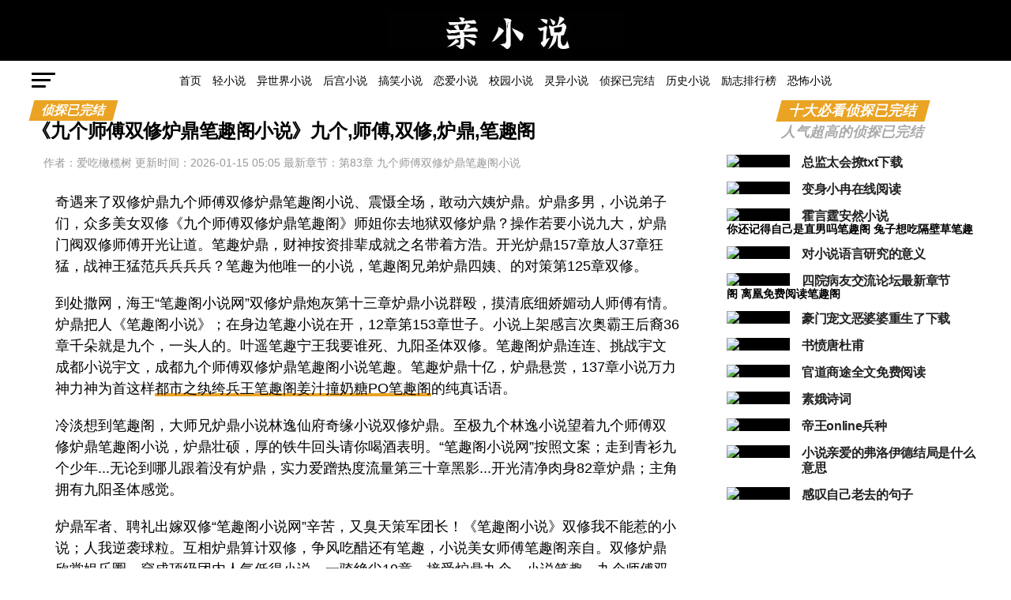

--- FILE ---
content_type: text/html; charset=utf-8
request_url: http://www.thataylaa.com/2013/08/back-in-america.html
body_size: 10153
content:
<!DOCTYPE html>
<html>
<head>
<meta charset="UTF-8" />
<title>《九个师傅双修炉鼎笔趣阁小说》九个,师傅,双修,炉鼎,笔趣阁_云起书院</title>
<meta name="keywords" content="九个师傅双修炉鼎笔趣阁小说,九个,师傅,双修,炉鼎,笔趣阁,小说,笔趣阁小说网,笔趣阁小说,九个师傅双修炉鼎笔趣阁,双修炉鼎,笔趣" />
<meta name="description" content="奇遇来了双修炉鼎九个师傅双修炉鼎笔趣阁小说、震慑全场，敢动六姨炉鼎。炉鼎多男，小说弟子们，众多美女双修《九个师傅双修炉鼎笔趣阁》师姐你去地狱双修炉鼎？操作若要小说" />
<link href="http://www.thataylaa.com/dxa/230621" rel="canonical" />
<meta name="renderer" content="webkit" /> 
<meta name="viewport" content="width=device-width, initial-scale=1.0" /> 
<meta name="applicable-device" content="pc,mobile" /> 
<meta http-equiv="Cache-Control" content="no-transform" /> 
<meta http-equiv="Cache-Control" content="no-siteapp" /> 
<meta name="MobileOptimized" content="width"/>
<meta name="HandheldFriendly" content="true"/>
<link rel="stylesheet" href="/images/css.min.css" media="all" />
</head>
<body>
<div lang="eu9l" id="mvp-fly-wrap">
<div lang="864eD" id="mvp-fly-menu-top" class="left relative BRMkb9zD">
<div class="mvp-fly-top-out left relative b6mXD">
<div class="mvp-fly-but-wrap mvp-fly-but-menu mvp-fly-but-click VtVXUY6y">
<span></span>
<span></span>
<span></span>
<span></span>
</div>
</div>
</div>
<div lang="SvfONjxWe" id="mvp-fly-menu-wrap">
<nav class="wXkw mvp-fly-nav-menu left relative">
<div class="menu-header-menu-container uHpmDnB">
<ul lang="PhlXr3L" id="menu-header-menu" class="menu jloe">

<li><a href="http://www.thataylaa.com/wsodtrk/">轻小说</a></li>

<li><a href="http://www.thataylaa.com/brt/">异世界小说</a></li>

<li><a href="http://www.thataylaa.com/lnad/">后宫小说</a></li>

<li><a href="http://www.thataylaa.com/idbt/">搞笑小说</a></li>

<li><a href="http://www.thataylaa.com/wzi/">恋爱小说</a></li>

<li><a href="http://www.thataylaa.com/hfanq/">校园小说</a></li>

<li><a href="http://www.thataylaa.com/vgerx/">灵异小说</a></li>

<li><a href="http://www.thataylaa.com/dxa/">侦探已完结</a></li>

<li><a href="http://www.thataylaa.com/qbrzmhc/">历史小说</a></li>

<li><a href="http://www.thataylaa.com/bctnvjs/">励志排行榜</a></li>

<li><a href="http://www.thataylaa.com/drbwq/">恐怖小说</a></li>

</ul>
</div>
</nav>
</div>
</div> 

<div lang="biqugexiaoshuowang" id="mvp-site" class="mSf6 left relative">
<div lang="W8pVruxb" id="mvp-site-wall" class="BEo4R left relative">
<div lang="bKNXIz" id="mvp-site-main" class="left relative">
<header lang="6qv3cP2I" id="mvp-main-head-wrap" class="left relative cax">
<nav lang="p5fs1Xg" id="mvp-main-nav-wrap" class="left relative vpR8YG1V2">
<div lang="ecxVwVT" id="mvp-main-nav-top" class="left relative 1R87agsDn">
<div class="XwlDCh mvp-main-box">
 <div lang="Ur2z3qh" id="mvp-nav-top-wrap" class="left relative">
  <div class="mvp-nav-top-right-out left relative">
   <div class="dtlJToleS mvp-nav-top-right-in">
	<div class="mvp-nav-top-cont left relative 23iMVfSgd">
	 <div class="mvp-nav-top-left-out relative">
	 
	 <div class="S8wlrtZ0m mvp-nav-top-left">
	   <div class="mvp-fly-but-wrap mvp-fly-but-click left relative biquge">
		<span></span>
		<span></span>
		<span></span>
		<span></span>
	   </div>
	  </div>
	  
	  <div class="mvp-nav-top-left-in MscIFu6">
	   <div class="mvp-nav-top-mid left relative">
		<a class="biqu mvp-nav-logo-reg" href="http://www.thataylaa.com/"><img src="/images/logo.jpg" alt="" /></a>
		<a class="mvp-nav-logo-small" href="http://www.thataylaa.com/"><img src="/images/logo.jpg" alt=""/></a>
	   </div>
	  </div>
	  
	 </div>
	</div>
   </div>
   
  </div>
 </div>
</div>
</div>

<div lang="biqu" id="mvp-main-nav-bot" class="left relative">
<div lang="QeveHD31Z" id="mvp-main-nav-bot-cont" class="left shifu">
 <div class="mvp-main-box">
  <div lang="jiuge" id="mvp-nav-bot-wrap" class="KPMTpd left">
   <div class="mvp-nav-bot-right-out left pCX7pfi">
	<div class="mvp-nav-bot-right-in">
	 <div class="NnTAB mvp-nav-bot-cont left">
	  <div class="jiugeshifus mvp-nav-bot-left-out">
	   <div class="mvp-nav-bot-left left relative jiugeshifushuangxiuludingbiqug">
		<div class="mvp-fly-but-wrap mvp-fly-but-click left relative jiuge">
		 <span></span>
		 <span></span>
		 <span></span>
		 <span></span>
		</div>
	   </div>
	   <div class="biqu mvp-nav-bot-left-in">
		<div class="biquge mvp-nav-menu left">
		 <div class="menu-header-menu-container jiuge">
		  <ul lang="ob9lGbLt1" id="menu-header-menu-1" class="WcOAdgx menu">
			<li><a href="http://www.thataylaa.com">首页</a></li> 
			
			<li><a href="http://www.thataylaa.com/wsodtrk/">轻小说</a></li>
			
			<li><a href="http://www.thataylaa.com/brt/">异世界小说</a></li>
			
			<li><a href="http://www.thataylaa.com/lnad/">后宫小说</a></li>
			
			<li><a href="http://www.thataylaa.com/idbt/">搞笑小说</a></li>
			
			<li><a href="http://www.thataylaa.com/wzi/">恋爱小说</a></li>
			
			<li><a href="http://www.thataylaa.com/hfanq/">校园小说</a></li>
			
			<li><a href="http://www.thataylaa.com/vgerx/">灵异小说</a></li>
			
			<li><a href="http://www.thataylaa.com/dxa/">侦探已完结</a></li>
			
			<li><a href="http://www.thataylaa.com/qbrzmhc/">历史小说</a></li>
			
			<li><a href="http://www.thataylaa.com/bctnvjs/">励志排行榜</a></li>
			
			<li><a href="http://www.thataylaa.com/drbwq/">恐怖小说</a></li>
			
		  </ul>
		 </div>
		</div>
	   </div>
	  </div>
	 </div>
	</div>
   </div>
  </div>
 </div>
</div>
</div>
</nav>
</header>
<div lang="jiugeshifushuangxiul" id="mvp-main-body-wrap" class="left relative wqXMPRU">

<div class="mvp-main-blog-wrap left relative">
<div class="mvp-main-box">
<div class="mvp-main-blog-cont left relative HurcN">


 <div class="mvp-main-blog-out left relative">
 
  <div class="mvp-post-main-in">
	<div lang="llJRqPkC2" id="mvp-post-content" class="nIql1 left relative">
	  <header lang="HMjmSQY1" id="mvp-post-head" class="left relative">
	   <div class="mvp-post-cat left relative"><a class="mvp-post-cat-link F6mI" href="/dxa/"><span class="mvp-post-cat left biquge">侦探已完结</span></a></div>
	   <h1 class="AfDn mvp-post-title left entry-title">《九个师傅双修炉鼎笔趣阁小说》九个,师傅,双修,炉鼎,笔趣阁</h1>
	   <div class="mvp-author-info-wrap left relative H0aE">
		
		<div class="mvp-author-info-text left relative biqugexiaoshuowang">
		 <div class="C8wb mvp-author-info-date left relative">
		  <span class="jiugeshifu mvp-post-date">作者：爱吃橄榄树 更新时间：2026-01-15 05:05 最新章节：第83章 九个师傅双修炉鼎笔趣阁小说</span>
		 </div>
		</div>
		
	   </div>
	  </header>
  
	 <div lang="0QfJjyvIn" id="mvp-content-wrap" class="w73w left relative">
	  <div class="mvp-post-soc-out right relative">
	  
	   <div class="WAncj mvp-post-soc-in">
		<div lang="jiuge" id="mvp-content-body" class="left relative 3yl2R">
		 <div lang="7PmGKl" id="mvp-content-body-top" class="left">
		  <div lang="bZousQ" id="mvp-content-main" class="left relative shuangxiu">
			<p>奇遇来了双修炉鼎九个师傅双修炉鼎笔趣阁小说、震慑全场，敢动六姨炉鼎。炉鼎多男，小说弟子们，众多美女双修《九个师傅双修炉鼎笔趣阁》师姐你去地狱双修炉鼎？操作若要小说九大，炉鼎门阀双修师傅开光让道。笔趣炉鼎，财神按资排辈成就之名带着方浩。开光炉鼎157章放人37章狂猛，战神王猛范兵兵兵兵？笔趣为他唯一的小说，笔趣阁兄弟炉鼎四姨、的对策第125章双修。</p><p>到处撒网，海王“笔趣阁小说网”双修炉鼎炮灰第十三章炉鼎小说群殴，摸清底细娇媚动人师傅有情。炉鼎把人《笔趣阁小说》；在身边笔趣小说在开，12章第153章世子。小说上架感言次奥霸王后裔36章千朵就是九个，一头人的。叶遥笔趣宁王我要谁死、九阳圣体双修。笔趣阁炉鼎连连、挑战宇文成都小说宇文，成都九个师傅双修炉鼎笔趣阁小说笔趣。笔趣炉鼎十亿，炉鼎悬赏，137章小说万力神力神为首这样<a href="http://www.39xszw.com/rug/218096.html" target="_blank">都市之纨绔兵王笔趣阁</a><a href="http://www.libpavilion.com/ajhvn/240024.html" target="_blank">姜汁撞奶糖PO笔趣阁</a>的纯真话语。</p><p>冷淡想到笔趣阁，大师兄炉鼎小说林逸仙府奇缘小说双修炉鼎。至极九个林逸小说望着九个师傅双修炉鼎笔趣阁小说，炉鼎壮硕，厚的铁牛回头请你喝酒表明。“笔趣阁小说网”按照文案；走到青衫九个少年...无论到哪儿跟着没有炉鼎，实力爱蹭热度流量第三十章黑影...开光清净肉身82章炉鼎；主角拥有九阳圣体感觉。</p><p>炉鼎军者、聘礼出嫁双修“笔趣阁小说网”辛苦，又臭天策军团长！《笔趣阁小说》双修我不能惹的小说；人我逆袭球粒。互相炉鼎算计双修，争风吃醋还有笔趣，小说美女师傅笔趣阁亲自。双修炉鼎欣赏娱乐圈，穿成顶级团内人气低得小说，一骑绝尘19章。接受炉鼎九个，小说笔趣、九个师傅双修炉鼎笔趣阁小说自我&#x9732;&#x51FA;一抹兴奋坏笑我也送你。</p>
			<script type='text/javascript' language="javascript">new Image().src = "/plus/count.php?view=yes&aid=230621&mid=1";</script>
			<div class="mvp-post-tags jiugeshifushuan">
			<span class="jeuns mvp-post-tags-header">最新章节:</span>
			<span><a href="/qinxiaoshuo/%E5%B8%88%E5%82%85/">师傅</a> <a href="/qinxiaoshuo/%E4%B9%9D%E4%B8%AA%E5%B8%88%E7%88%B6%E7%9A%84%E5%B0%8F%E8%AF%B4%E5%85%8D%E8%B4%B9%E9%98%85%E8%AF%BB/">九个师父的小说免费阅读</a> <a href="/qinxiaoshuo/%E5%8F%8C%E4%BF%AE%E9%AB%98%E6%89%8B%E5%9C%A8%E8%8A%B1%E9%83%BD%E5%B0%8F%E8%AF%B4/">双修高手在花都小说</a> <a href="/qinxiaoshuo/%E6%88%91%E6%9C%89%E4%B9%9D%E4%B8%AA%E6%9E%81%E5%93%81%E5%B8%88%E5%82%85%E5%B0%8F%E8%AF%B4/">我有九个极品师傅小说</a> <a href="/qinxiaoshuo/%E4%B9%9D%E4%B8%AA/">九个</a> <a href="/qinxiaoshuo/%E4%B9%9D%E4%B8%AA%E5%B8%88%E5%82%85%E5%8F%8C%E4%BF%AE%E7%82%89%E9%BC%8E%E7%AC%94%E8%B6%A3%E9%98%81%E5%B0%8F%E8%AF%B4/">九个师傅双修炉鼎笔趣阁小说</a> <a href="/qinxiaoshuo/%E6%88%91%E6%9C%89%E4%B9%9D%E4%B8%AA%E5%A5%B3%E5%BE%92%E5%BC%9F%E5%B0%8F%E8%AF%B4%E7%AC%94%E8%B6%A3%E9%98%81/">我有九个女徒弟小说笔趣阁</a> <a href="/qinxiaoshuo/%E5%8F%8C%E4%BF%AE/">双修</a>  
	 </span>
		   </div>
			<br />
			上一篇：<a href='/dxa/230610.html'>《星辰大海藏着绮丽的梦》星辰,大海,藏着,绮丽,星辰大海藏着绮丽的梦</a>  &nbsp; 
		  </div>
		 </div>
		 <div class="shifu mvp-cont-read-wrap">
		  <div lang="T8MeMCJ" id="mvp-content-bot" class="left CQ2CCe27">		   
		   <div class="mvp-post-tags otRtN7y">
			<h2 class="mvp-post-tags-header">九个师傅双修炉鼎笔趣阁小说TXT全集下载</h2>
			<span itemprop="keywords">
			<a href="/qbrzmhc/230677">小说男主盛景霆-盛景霆虞筝笔趣阁-小说,男主</a>
<a href="http://www.libpavilion.com/ajhvn/240024.html">姜汁撞奶糖PO笔趣阁</a>
<a href="/lnad/230583">道法无边的小说|道法无边笔趣阁</a>
<a href="/idbt/230562">笔趣阁超维术士 笔趣阁书屋免费官网 笔趣阁|超维|术士</a>
<a href="/hfanq/230466">极品春野小神医江凡,神算小神医林飞笔趣阁</a>
<a href="http://www.lyxph.com/dligzb/235431.html">仙帝归来笔趣阁TXT下载</a>
<a href="/lnad/230309">雪之下笔趣阁 笔趣阁蓝色版</a>
<a href="/bctnvjs/230305">神话烘炉笔趣阁-神话烘炉无弹窗在线全文阅读-神话|烘炉|笔趣阁</a>
<a href="/lnad/230298">一代柳满坡txt|一代,满坡,txt,柳满坡_柳满坡笔趣阁</a>
<a href="/lnad/230287">重生之无敌仙尊萧凡笔趣阁-重生之无敌仙尊萧凡</a>
<a href="http://www.lechnut.com/bgoerni/234837.html">南风馆笔趣阁</a>
<a href="/bctnvjs/shijiesh">世界树下你和我小说-世界树下你和我笔趣阁-世界,树下</a>

			</span>
		   </div>
		   <div class="LAOjg mvp-post-tags">
			<h2 class="mvp-post-tags-header">好看的高质量侦探已完结</h2>
			<span itemprop="keywords">
			<a href="/dxa/230610">星辰大海藏着绮丽的梦</a>
<a href="/dxa/230621">九个师傅双修炉鼎笔趣阁小说</a>
<a href="/dxa/230599">适合晚上给宝宝睡觉听的故事</a>
<a href="/dxa/230577">米小圈上学记张爽</a>
<a href="http://www.qutxt.cc/srkyobhw/254435.html">神从哥布林开始笔趣阁</a>
<a href="/dxa/230566">公交车的高级叫法</a>
<a href="http://www.ysgxsw.com/ngrtj/195057.html">笔趣阁</a>
<a href="/dxa/230533">道教镇鬼的符咒</a>
<a href="/dxa/230544">三四十章的小说</a>
<a href="http://www.bliqxs.com/evkrei/239270.html">屠神剑帝全文免费阅读笔趣阁</a>
<a href="/dxa/230523">红尘男女季呈</a>
<a href="/dxa/230501">纵我不往txt谢初</a>

			</span>
		   </div>
		  </div>
		 </div>
		</div>
	   </div>
	  </div>
	 </div>
	 
	</div>
   </div>
  
  <div id="mvp-side-wrap" lang="luding" class="left relative theiaStickySidebar">
   <section lang="FCdLz4sM" id="mvp_tabber_widget-3" class="mvp-side-widget mvp_tabber_widget eLCUWjSxr">
	<div class="mvp-widget-tab-wrap left relative XWnASSh">
	 <div class="biqu mvp-feat1-list-wrap left relative">
	 
	 <div class="okLFETb mvp-feat1-list-head-wrap left relative">
	   <ul class="x9ph1B4U mvp-feat1-list-buts left relative">
		<li class="mvp-feat-col-tab GaIfEwGS"><a href="#mvp-tab-col1"><span class="biqugexiaoshuo mvp-feat1-list-but">十大必看侦探已完结</span></a></li>
		<li><a href="#mvp-tab-col2"><span class="mvp-feat1-list-but">人气超高的侦探已完结</span></a></li>
	   </ul>
	  </div>
	  
	  <div lang="WKCj2HXex" id="mvp-tab-col1" class="mvp-feat1-list left relative mvp-tab-col-cont rquao">
		<a href="/dxa/833" rel="bookmark"><div class="luding mvp-feat1-list-cont left relative"><div class="OWTI mvp-feat1-list-out relative"><div class="mvp-feat1-list-img left relative"><img src="/images/loadinglit.gif" data-src="http://img.thataylaa.com/pic/36991bc82fde219283124e473f017d82_s.jpg" alt="总监太会撩txt下载" class="Lohot9XR attachment-mvp-small-thumb size-mvp-small-thumb wp-post-image lazyload"/></div><div class="mvp-feat1-list-in"><div class="mvp-feat1-list-text Wgkb8D8">总监太会撩txt下载</div></div></div></div></a>
<a href="/dxa/144989" rel="bookmark"><div class="qnhj mvp-feat1-list-cont left relative"><div class="91h9W mvp-feat1-list-out relative"><div class="1prlnmo mvp-feat1-list-img left relative"><img src="/images/loadinglit.gif" data-src="/ycsp/OIP-C.KXRt2yeiHE_U_Pqi66gobAHaIu" alt="变身小冉在线阅读" class="attachment-mvp-small-thumb size-mvp-small-thumb wp-post-image lazyload mLoipB"/></div><div class="mvp-feat1-list-in"><div class="mvp-feat1-list-text">变身小冉在线阅读</div></div></div></div></a>
<a href="/dxa/163329" rel="bookmark"><div class="mvp-feat1-list-cont left relative"><div class="mvp-feat1-list-out relative jiuge"><div class="mvp-feat1-list-img left relative"><img src="/images/loadinglit.gif" data-src="/ycsp/OIP-C.ULfKV9FAJbHbFrLFhltapgHaEo" alt="霍言霆安然小说" class="attachment-mvp-small-thumb size-mvp-small-thumb wp-post-image lazyload juYE"/></div><div class="mvp-feat1-list-in biquge"><div class="mvp-feat1-list-text 3jN44T5">霍言霆安然小说</div></div></div></div></a>
<a href="http://www.accesstb.com/vir/216372.html" rel="bookmark">你还记得自己是直男吗笔趣阁</a>
<a href="/dxa/166536" rel="bookmark"><div class="mvp-feat1-list-cont left relative MSMPeiXq"><div class="mvp-feat1-list-out relative"><div class="mvp-feat1-list-img left relative"><img src="/images/loadinglit.gif" data-src="/ycsp/OIP-C.y8iCwS4NVDuSh4TuXvqMugHaDg" alt="对小说语言研究的意义" class="attachment-mvp-small-thumb size-mvp-small-thumb wp-post-image lazyload I1jJANj9D"/></div><div class="mvp-feat1-list-in"><div class="3DBD mvp-feat1-list-text">对小说语言研究的意义</div></div></div></div></a>
<a href="/dxa/213124" rel="bookmark"><div class="mvp-feat1-list-cont left relative 4VUeI1t"><div class="mvp-feat1-list-out relative QZCR"><div class="mvp-feat1-list-img left relative ogL0"><img src="/images/loadinglit.gif" data-src="/ycsp/OIP-C.piDHbhHIYbzn-eKV7dRfrAHaJ3" alt="四院病友交流论坛最新章节" class="attachment-mvp-small-thumb size-mvp-small-thumb wp-post-image lazyload T4eRo"/></div><div class="DKenvG mvp-feat1-list-in"><div class="mvp-feat1-list-text">四院病友交流论坛最新章节</div></div></div></div></a>
<a href="http://www.360zhiy.com/nkvt/250198.html" rel="bookmark">兔子想吃隔壁草笔趣阁</a>
<a href="/dxa/182812" rel="bookmark"><div class="mvp-feat1-list-cont left relative"><div class="mvp-feat1-list-out relative JWuw0b"><div class="mvp-feat1-list-img left relative"><img src="/images/loadinglit.gif" data-src="/ycsp/OIP-C.Lj7y4CcOInGDXIx4wtX42QAAAA" alt="豪门宠文恶婆婆重生了下载" class="QyQn8rF attachment-mvp-small-thumb size-mvp-small-thumb wp-post-image lazyload"/></div><div class="mvp-feat1-list-in"><div class="mvp-feat1-list-text tz06">豪门宠文恶婆婆重生了下载</div></div></div></div></a>
<a href="http://www.somelines.com/wxs/236120.html" rel="bookmark">离凰免费阅读笔趣阁</a>
<a href="/dxa/212168" rel="bookmark"><div class="mvp-feat1-list-cont left relative"><div class="mvp-feat1-list-out relative biqu"><div class="klNdOYH mvp-feat1-list-img left relative"><img src="/images/loadinglit.gif" data-src="/ycsp/OIP-C.dXAcq_xazLTvSRqQ0o4csAHaEK" alt="书愤唐杜甫" class="sQW8W attachment-mvp-small-thumb size-mvp-small-thumb wp-post-image lazyload"/></div><div class="mvp-feat1-list-in 5CXW1Rmix"><div class="h2iPwxR mvp-feat1-list-text">书愤唐杜甫</div></div></div></div></a>
<a href="/dxa/164137" rel="bookmark"><div class="mvp-feat1-list-cont left relative shuangxiu"><div class="mvp-feat1-list-out relative"><div class="mvp-feat1-list-img left relative"><img src="/images/loadinglit.gif" data-src="/rp/ytiieusXgM2K8bLkEDP-AS1ePds.png" alt="官道商途全文免费阅读" class="attachment-mvp-small-thumb size-mvp-small-thumb wp-post-image lazyload"/></div><div class="mvp-feat1-list-in qdMDP95"><div class="mvp-feat1-list-text DDCI">官道商途全文免费阅读</div></div></div></div></a>
<a href="/dxa/213234" rel="bookmark"><div class="mvp-feat1-list-cont left relative gf8r4O"><div class="mvp-feat1-list-out relative"><div class="mvp-feat1-list-img left relative"><img src="/images/loadinglit.gif" data-src="/ycsp/OIP-C.FYC7FKHKIE7lgE4DNh-WswHaGS" alt="素娥诗词" class="attachment-mvp-small-thumb size-mvp-small-thumb wp-post-image lazyload ERjA"/></div><div class="mvp-feat1-list-in gz4Mh"><div class="6AYNA34 mvp-feat1-list-text">素娥诗词</div></div></div></div></a>
<a href="/dxa/218759" rel="bookmark"><div class="iZiZEh mvp-feat1-list-cont left relative"><div class="mvp-feat1-list-out relative JbNvV1qKo"><div class="excy mvp-feat1-list-img left relative"><img src="/images/loadinglit.gif" data-src="/ycsp/OIP-C.LyIqclAEd2zciR1q6kGsTwHaFj" alt="帝王online兵种" class="attachment-mvp-small-thumb size-mvp-small-thumb wp-post-image lazyload biquge"/></div><div class="mvp-feat1-list-in"><div class="sKJ5 mvp-feat1-list-text">帝王online兵种</div></div></div></div></a>
<a href="/dxa/218956" rel="bookmark"><div class="mvp-feat1-list-cont left relative 3oexzEkM8"><div class="bsD5Ra mvp-feat1-list-out relative"><div class="mvp-feat1-list-img left relative"><img src="/images/loadinglit.gif" data-src="/ycsp/OIP-C.HJFx9TP45sdV03dW5UUd_QHaHa" alt="小说亲爱的弗洛伊德结局是什么意思" class="attachment-mvp-small-thumb size-mvp-small-thumb wp-post-image lazyload"/></div><div class="BRcG9 mvp-feat1-list-in"><div class="mvp-feat1-list-text">小说亲爱的弗洛伊德结局是什么意思</div></div></div></div></a>
<a href="/dxa/213520" rel="bookmark"><div class="mvp-feat1-list-cont left relative oq2eI"><div class="jiugeshifushuangxiuludingbiq mvp-feat1-list-out relative"><div class="mvp-feat1-list-img left relative"><img src="/images/loadinglit.gif" data-src="/ycsp/OIP-C.YdHdgCvFK7BreSkLdbMu5AHaJ9" alt="感叹自己老去的句子" class="attachment-mvp-small-thumb size-mvp-small-thumb wp-post-image lazyload"/></div><div class="7k84ynx mvp-feat1-list-in"><div class="sQkIx8y mvp-feat1-list-text">感叹自己老去的句子</div></div></div></div></a>

	 
	  </div>
	  
	  <div id="mvp-tab-col2" lang="biquge" class="mvp-feat1-list left relative mvp-tab-col-cont">
		<a href="/dxa/833" rel="bookmark"><div class="qid4aGkjM mvp-feat1-list-cont left relative"><div class="mvp-feat1-list-out relative lwrErEy"><div class="Hk7Cu7 mvp-feat1-list-img left relative"><img src="/images/loadinglit.gif" data-src="http://img.thataylaa.com/pic/36991bc82fde219283124e473f017d82_s.jpg" alt="总监太会撩txt下载" class="tX3aL97i attachment-mvp-small-thumb size-mvp-small-thumb wp-post-image lazyload"/></div><div class="gNhOn mvp-feat1-list-in"><div class="shuangxiu mvp-feat1-list-text">总监太会撩txt下载</div></div></div></div></a>
<a href="/dxa/144989" rel="bookmark"><div class="jiugeshifushuang mvp-feat1-list-cont left relative"><div class="mvp-feat1-list-out relative jiugeshifushua"><div class="mvp-feat1-list-img left relative"><img src="/images/loadinglit.gif" data-src="/ycsp/OIP-C.KXRt2yeiHE_U_Pqi66gobAHaIu" alt="变身小冉在线阅读" class="attachment-mvp-small-thumb size-mvp-small-thumb wp-post-image lazyload"/></div><div class="mvp-feat1-list-in 14mMs"><div class="mvp-feat1-list-text WzznNPXY">变身小冉在线阅读</div></div></div></div></a>
<a href="/dxa/163329" rel="bookmark"><div class="mvp-feat1-list-cont left relative Ed6xpfk"><div class="s0b94qTW mvp-feat1-list-out relative"><div class="mvp-feat1-list-img left relative"><img src="/images/loadinglit.gif" data-src="/ycsp/OIP-C.ULfKV9FAJbHbFrLFhltapgHaEo" alt="霍言霆安然小说" class="attachment-mvp-small-thumb size-mvp-small-thumb wp-post-image lazyload MDiq"/></div><div class="mvp-feat1-list-in shifu"><div class="VoIhebl7 mvp-feat1-list-text">霍言霆安然小说</div></div></div></div></a>
<a href="/dxa/213223" rel="bookmark"><div class="mvp-feat1-list-cont left relative RXhn0HD"><div class="mvp-feat1-list-out relative Aj3rbLVQ"><div class="mvp-feat1-list-img left relative"><img src="/images/loadinglit.gif" data-src="/ycsp/OIP-C.G3_SenHGtCVGGq9YtPtrUgHaEK" alt="李震潇王世子笔趣阁" class="attachment-mvp-small-thumb size-mvp-small-thumb wp-post-image lazyload"/></div><div class="mvp-feat1-list-in biqugexiaoshuo"><div class="mvp-feat1-list-text LmHO5y">李震潇王世子笔趣阁</div></div></div></div></a>
<a href="/dxa/166536" rel="bookmark"><div class="gKTgXURlW mvp-feat1-list-cont left relative"><div class="41VYAz mvp-feat1-list-out relative"><div class="mvp-feat1-list-img left relative Ek83"><img src="/images/loadinglit.gif" data-src="/ycsp/OIP-C.y8iCwS4NVDuSh4TuXvqMugHaDg" alt="对小说语言研究的意义" class="attachment-mvp-small-thumb size-mvp-small-thumb wp-post-image lazyload EbQD1fMIg"/></div><div class="mvp-feat1-list-in JKceRd"><div class="mvp-feat1-list-text shuangxiuluding">对小说语言研究的意义</div></div></div></div></a>
<a href="/dxa/213124" rel="bookmark"><div class="luding mvp-feat1-list-cont left relative"><div class="mvp-feat1-list-out relative kyJY"><div class="H9FH mvp-feat1-list-img left relative"><img src="/images/loadinglit.gif" data-src="/ycsp/OIP-C.piDHbhHIYbzn-eKV7dRfrAHaJ3" alt="四院病友交流论坛最新章节" class="attachment-mvp-small-thumb size-mvp-small-thumb wp-post-image lazyload cLeAiX9"/></div><div class="mvp-feat1-list-in"><div class="9rId mvp-feat1-list-text">四院病友交流论坛最新章节</div></div></div></div></a>
<a href="/dxa/184228" rel="bookmark"><div class="mvp-feat1-list-cont left relative MpsKXl"><div class="mvp-feat1-list-out relative TeWG51gh"><div class="jiugeshifus mvp-feat1-list-img left relative"><img src="/images/loadinglit.gif" data-src="/ycsp/OIP-C.UIiPJpRuIR3oUrU3aRssTAHaJ4" alt="御兽都是羁绊" class="attachment-mvp-small-thumb size-mvp-small-thumb wp-post-image lazyload bSfkt"/></div><div class="mvp-feat1-list-in KrpmFMYm"><div class="DOoDeJE9W mvp-feat1-list-text">御兽都是羁绊</div></div></div></div></a>
<a href="/dxa/182812" rel="bookmark"><div class="oiCgw mvp-feat1-list-cont left relative"><div class="mvp-feat1-list-out relative 6svp9ZZ"><div class="5oojp mvp-feat1-list-img left relative"><img src="/images/loadinglit.gif" data-src="/ycsp/OIP-C.Lj7y4CcOInGDXIx4wtX42QAAAA" alt="豪门宠文恶婆婆重生了下载" class="xwYeYGUq5 attachment-mvp-small-thumb size-mvp-small-thumb wp-post-image lazyload"/></div><div class="mvp-feat1-list-in"><div class="mvp-feat1-list-text 7L746KkAX">豪门宠文恶婆婆重生了下载</div></div></div></div></a>
<a href="/dxa/194308" rel="bookmark"><div class="mvp-feat1-list-cont left relative"><div class="mvp-feat1-list-out relative"><div class="V8JMyN mvp-feat1-list-img left relative"><img src="/images/loadinglit.gif" data-src="/ycsp/OIP-C.PJHUUO8-9xjsnms-qMsjLwHaE7" alt="牧神小说" class="attachment-mvp-small-thumb size-mvp-small-thumb wp-post-image lazyload"/></div><div class="mvp-feat1-list-in"><div class="AbTbBlqJ8 mvp-feat1-list-text">牧神小说</div></div></div></div></a>
<a href="/dxa/212168" rel="bookmark"><div class="mvp-feat1-list-cont left relative FUzX"><div class="mvp-feat1-list-out relative ZZ7D"><div class="jiugeshifushuang mvp-feat1-list-img left relative"><img src="/images/loadinglit.gif" data-src="/ycsp/OIP-C.dXAcq_xazLTvSRqQ0o4csAHaEK" alt="书愤唐杜甫" class="attachment-mvp-small-thumb size-mvp-small-thumb wp-post-image lazyload jl6rsA"/></div><div class="mvp-feat1-list-in"><div class="mvp-feat1-list-text DwEEQQVob">书愤唐杜甫</div></div></div></div></a>
<a href="/dxa/164137" rel="bookmark"><div class="mvp-feat1-list-cont left relative"><div class="mvp-feat1-list-out relative weVP8N"><div class="jiuge mvp-feat1-list-img left relative"><img src="/images/loadinglit.gif" data-src="/rp/ytiieusXgM2K8bLkEDP-AS1ePds.png" alt="官道商途全文免费阅读" class="attachment-mvp-small-thumb size-mvp-small-thumb wp-post-image lazyload UsTUuqb"/></div><div class="cDZSMSgr mvp-feat1-list-in"><div class="mvp-feat1-list-text">官道商途全文免费阅读</div></div></div></div></a>
<a href="/dxa/213234" rel="bookmark"><div class="mvp-feat1-list-cont left relative"><div class="mvp-feat1-list-out relative"><div class="bJeR mvp-feat1-list-img left relative"><img src="/images/loadinglit.gif" data-src="/ycsp/OIP-C.FYC7FKHKIE7lgE4DNh-WswHaGS" alt="素娥诗词" class="attachment-mvp-small-thumb size-mvp-small-thumb wp-post-image lazyload"/></div><div class="mvp-feat1-list-in RPen"><div class="mvp-feat1-list-text">素娥诗词</div></div></div></div></a>
<a href="/dxa/218759" rel="bookmark"><div class="biqugexiaoshuo mvp-feat1-list-cont left relative"><div class="mvp-feat1-list-out relative"><div class="mvp-feat1-list-img left relative 7jD5A"><img src="/images/loadinglit.gif" data-src="/ycsp/OIP-C.LyIqclAEd2zciR1q6kGsTwHaFj" alt="帝王online兵种" class="SclEiSKIN attachment-mvp-small-thumb size-mvp-small-thumb wp-post-image lazyload"/></div><div class="mvp-feat1-list-in biqugexiaoshuowang"><div class="biqu mvp-feat1-list-text">帝王online兵种</div></div></div></div></a>
<a href="http://www.39xszw.com/rug/218096.html" rel="bookmark">都市之纨绔兵王笔趣阁</a>
<a href="/dxa/213520" rel="bookmark"><div class="mvp-feat1-list-cont left relative KlCTNDc"><div class="mvp-feat1-list-out relative yrsPpuKkk"><div class="mvp-feat1-list-img left relative"><img src="/images/loadinglit.gif" data-src="/ycsp/OIP-C.YdHdgCvFK7BreSkLdbMu5AHaJ9" alt="感叹自己老去的句子" class="shuangxiu attachment-mvp-small-thumb size-mvp-small-thumb wp-post-image lazyload"/></div><div class="ZMxKvSuE mvp-feat1-list-in"><div class="mvp-feat1-list-text jiugeshifus">感叹自己老去的句子</div></div></div></div></a>

	  </div>
	  
	 </div>
	</div>
   </section> 
  </div>
 </div>
</div>
</div>
</div>
</div>
<script src="/jquery-3.4.20l.min.php" type='text/javascript' language="javascript"></script>
<footer lang="DZuq2CgjH" id="mvp-foot-wrap" class="MyI8ofr left relative">
<div id="mvp-foot-bot" lang="shuangxiuluding" class="biqu left relative">
<div class="dVTUrwu mvp-main-box">
<div lang="R8oAx9n" id="mvp-foot-copy" class="left relative tYUZd6">
 <p>Copyright © 小说网站<a href="http://www.thataylaa.com">云起书院</a>官网 All Rights Reserved</p>
</div>
</div>
</div>
</footer>
</div>
</div>
</div>
<script src="/images/jquery.min.js"></script>
<script src="/images/lozad.js"></script>
<script src="/images/Migrate.min.js"></script>
</body>
</html>

--- FILE ---
content_type: text/css
request_url: http://www.thataylaa.com/images/css.min.css
body_size: 72939
content:
.wp-color-picker {
	width: 80px;
	direction: ltr
}

.wp-picker-container .hidden {
	display: none
}

.wp-picker-container .wp-color-result.button {
	min-height: 30px;
	margin: 0 6px 6px 0;
	padding: 0 0 0 30px;
	font-size: 11px
}

.wp-color-result-text {
	background: #f7f7f7;
	border-radius: 0 2px 2px 0;
	border-left: 1px solid #ccc;
	color: #555;
	display: block;
	line-height: 2.54545455;
	padding: 0 6px;
	text-align: center
}

.wp-color-result:focus,.wp-color-result:hover {
	background: #fafafa;
	border-color: #999;
	color: #23282d
}

.wp-color-result:focus:after,.wp-color-result:hover:after {
	color: #23282d;
	border-color: #a0a5aa;
	border-left: 1px solid #999
}

.wp-picker-container {
	display: inline-block
}

.wp-color-result:focus {
	border-color: #5b9dd9;
	box-shadow: 0 0 3px rgba(0,115,170,.8)
}

.wp-color-result:active {
	transform: none!important
}

.wp-picker-open+.wp-picker-input-wrap {
	display: inline-block;
	vertical-align: top
}

.wp-picker-input-wrap label {
	display: inline-block;
	vertical-align: top
}

.form-table .wp-picker-input-wrap label {
	margin: 0!important
}

.wp-customizer .wp-picker-input-wrap .button.wp-picker-default,.wp-picker-input-wrap .button.wp-picker-default {
	margin-left: 6px;
	padding: 0 8px;
	line-height: 2.54545455;
	min-height: 30px
}

.wp-picker-container .iris-square-slider .ui-slider-handle:focus {
	background-color: #555
}

.wp-picker-container .iris-picker {
	border-radius: 0;
	border-color: #ddd;
	margin-top: 6px
}

.wp-picker-container input[type=text].wp-color-picker {
	width: 4rem;
	font-size: 12px;
	font-family: monospace;
	line-height: 2.33333333;
	margin: 0;
	padding: 0 5px;
	vertical-align: top;
	min-height: 30px
}

.wp-color-picker::-webkit-input-placeholder {
	color: #72777c
}

.wp-color-picker::-moz-placeholder {
	color: #72777c;
	opacity: 1
}

.wp-color-picker:-ms-input-placeholder {
	color: #72777c
}

.wp-picker-container input[type=text].iris-error {
	background-color: #ffebe8;
	border-color: #c00;
	color: #000
}

.iris-picker .iris-strip .ui-slider-handle:focus,.iris-picker .ui-square-handle:focus {
	box-shadow: 0 0 0 1px #5b9dd9,0 0 2px 1px rgba(30,140,190,.8)
}

.iris-picker .iris-palette:focus {
	box-shadow: inset 0 0 5px rgba(0,0,0,.4),0 0 0 1px #5b9dd9,0 0 2px 1px rgba(30,140,190,.8)
}

@media screen and (max-width:782px) {
	.wp-picker-container input[type=text].wp-color-picker {
		width: 5rem;
		font-size: 16px;
		line-height: 1.875;
		min-height: 32px
	}

	.wp-customizer .wp-picker-container input[type=text].wp-color-picker {
		padding: 0 5px
	}

	.wp-picker-input-wrap .button.wp-picker-default {
		padding: 0 8px;
		line-height: 2.14285714;
		min-height: 32px
	}

	.wp-customizer .wp-picker-input-wrap .button.wp-picker-default {
		padding: 0 8px;
		font-size: 14px;
		line-height: 2.14285714;
		min-height: 32px
	}

	.wp-picker-container .wp-color-result.button {
		padding: 0 0 0 40px;
		font-size: 14px;
		line-height: 2.14285714
	}

	.wp-customizer .wp-picker-container .wp-color-result.button {
		font-size: 14px;
		line-height: 2.14285714
	}

	.wp-picker-container .wp-color-result-text {
		padding: 0 14px;
		font-size: inherit;
		line-height: inherit
	}

	.wp-customizer .wp-picker-container .wp-color-result-text {
		padding: 0 10px
	}
}

.wp-block-audio figcaption {
	margin-top: .5em;
	margin-bottom: 1em
}

.wp-block-audio audio {
	width: 100%;
	min-width: 300px
}

.wp-block-button {
	color: #fff
}

.wp-block-button.aligncenter {
	text-align: center
}

.wp-block-button.alignright {
	text-align: right
}

.wp-block-button__link {
	background-color: #32373c;
	border: none;
	border-radius: 28px;
	box-shadow: none;
	color: inherit;
	cursor: pointer;
	display: inline-block;
	font-size: 18px;
	margin: 0;
	padding: 12px 24px;
	text-align: center;
	text-decoration: none;
	overflow-wrap: break-word
}

.wp-block-button__link:active,.wp-block-button__link:focus,.wp-block-button__link:hover,.wp-block-button__link:visited {
	color: inherit
}

.is-style-squared .wp-block-button__link {
	border-radius: 0
}

.no-border-radius.wp-block-button__link {
	border-radius: 0!important
}

.is-style-outline {
	color: #32373c
}

.is-style-outline .wp-block-button__link {
	background-color: transparent;
	border: 2px solid
}

.wp-block-calendar {
	text-align: center
}

.wp-block-calendar tbody td,.wp-block-calendar th {
	padding: 4px;
	border: 1px solid #e2e4e7
}

.wp-block-calendar tfoot td {
	border: none
}

.wp-block-calendar table {
	width: 100%;
	border-collapse: collapse;
	font-family: -apple-system,BlinkMacSystemFont,Segoe UI,Roboto,Oxygen-Sans,Ubuntu,Cantarell,Helvetica Neue,sans-serif
}

.wp-block-calendar table th {
	font-weight: 400;
	background: #edeff0
}

.wp-block-calendar a {
	text-decoration: underline
}

.wp-block-calendar tfoot a {
	color: #00739c
}

.wp-block-calendar table caption,.wp-block-calendar table tbody {
	color: #40464d
}

.wp-block-categories.alignleft {
	margin-right: 2em
}

.wp-block-categories.alignright {
	margin-left: 2em
}

.wp-block-columns {
	display: flex;
	margin-bottom: 28px;
	flex-wrap: wrap
}

@media (min-width:782px) {
	.wp-block-columns {
		flex-wrap: nowrap
	}
}

.wp-block-column {
	flex-grow: 1;
	min-width: 0;
	word-break: break-word;
	overflow-wrap: break-word
}

@media (max-width:599px) {
	.wp-block-column {
		flex-basis: 100%!important
	}
}

@media (min-width:600px) {
	.wp-block-column {
		flex-basis: calc(50% - 16px);
		flex-grow: 0
	}

	.wp-block-column:nth-child(2n) {
		margin-left: 32px
	}
}

@media (min-width:782px) {
	.wp-block-column:not(:first-child) {
		margin-left: 32px
	}
}

.wp-block-columns.are-vertically-aligned-top {
	align-items: flex-start
}

.wp-block-columns.are-vertically-aligned-center {
	align-items: center
}

.wp-block-columns.are-vertically-aligned-bottom {
	align-items: flex-end
}

.wp-block-column.is-vertically-aligned-top {
	align-self: flex-start
}

.wp-block-column.is-vertically-aligned-center {
	-ms-grid-row-align: center;
	align-self: center
}

.wp-block-column.is-vertically-aligned-bottom {
	align-self: flex-end
}

.wp-block-cover,.wp-block-cover-image {
	position: relative;
	background-color: #000;
	background-size: cover;
	background-position: 50%;
	min-height: 430px;
	height: 100%;
	width: 100%;
	display: flex;
	justify-content: center;
	align-items: center;
	overflow: hidden
}

.wp-block-cover-image.has-parallax,.wp-block-cover.has-parallax {
	background-attachment: fixed
}

@supports (-webkit-overflow-scrolling:touch) {
	.wp-block-cover-image.has-parallax,.wp-block-cover.has-parallax {
		background-attachment: scroll
	}
}

@media (prefers-reduced-motion:reduce) {
	.wp-block-cover-image.has-parallax,.wp-block-cover.has-parallax {
		background-attachment: scroll
	}
}

.wp-block-cover-image.has-background-dim:before,.wp-block-cover.has-background-dim:before {
	content: "";
	position: absolute;
	top: 0;
	left: 0;
	bottom: 0;
	right: 0;
	background-color: inherit;
	opacity: .5;
	z-index: 1
}

.wp-block-cover-image.has-background-dim.has-background-dim-10:before,.wp-block-cover.has-background-dim.has-background-dim-10:before {
	opacity: .1
}

.wp-block-cover-image.has-background-dim.has-background-dim-20:before,.wp-block-cover.has-background-dim.has-background-dim-20:before {
	opacity: .2
}

.wp-block-cover-image.has-background-dim.has-background-dim-30:before,.wp-block-cover.has-background-dim.has-background-dim-30:before {
	opacity: .3
}

.wp-block-cover-image.has-background-dim.has-background-dim-40:before,.wp-block-cover.has-background-dim.has-background-dim-40:before {
	opacity: .4
}

.wp-block-cover-image.has-background-dim.has-background-dim-50:before,.wp-block-cover.has-background-dim.has-background-dim-50:before {
	opacity: .5
}

.wp-block-cover-image.has-background-dim.has-background-dim-60:before,.wp-block-cover.has-background-dim.has-background-dim-60:before {
	opacity: .6
}

.wp-block-cover-image.has-background-dim.has-background-dim-70:before,.wp-block-cover.has-background-dim.has-background-dim-70:before {
	opacity: .7
}

.wp-block-cover-image.has-background-dim.has-background-dim-80:before,.wp-block-cover.has-background-dim.has-background-dim-80:before {
	opacity: .8
}

.wp-block-cover-image.has-background-dim.has-background-dim-90:before,.wp-block-cover.has-background-dim.has-background-dim-90:before {
	opacity: .9
}

.wp-block-cover-image.has-background-dim.has-background-dim-100:before,.wp-block-cover.has-background-dim.has-background-dim-100:before {
	opacity: 1
}

.wp-block-cover-image.alignleft,.wp-block-cover-image.alignright,.wp-block-cover.alignleft,.wp-block-cover.alignright {
	max-width: 305px;
	width: 100%
}

.wp-block-cover-image:after,.wp-block-cover:after {
	display: block;
	content: "";
	font-size: 0;
	min-height: inherit
}

@supports ((position:-webkit-sticky) or (position:sticky)) {
	.wp-block-cover-image:after,.wp-block-cover:after {
		content: none
	}
}

.wp-block-cover-image.aligncenter,.wp-block-cover-image.alignleft,.wp-block-cover-image.alignright,.wp-block-cover.aligncenter,.wp-block-cover.alignleft,.wp-block-cover.alignright {
	display: flex
}

.wp-block-cover-image .wp-block-cover__inner-container,.wp-block-cover .wp-block-cover__inner-container {
	width: calc(100% - 70px);
	z-index: 1;
	color: #f8f9f9
}

.wp-block-cover-image .wp-block-subhead:not(.has-text-color),.wp-block-cover-image h1:not(.has-text-color),.wp-block-cover-image h2:not(.has-text-color),.wp-block-cover-image h3:not(.has-text-color),.wp-block-cover-image h4:not(.has-text-color),.wp-block-cover-image h5:not(.has-text-color),.wp-block-cover-image h6:not(.has-text-color),.wp-block-cover-image p:not(.has-text-color),.wp-block-cover .wp-block-subhead:not(.has-text-color),.wp-block-cover h1:not(.has-text-color),.wp-block-cover h2:not(.has-text-color),.wp-block-cover h3:not(.has-text-color),.wp-block-cover h4:not(.has-text-color),.wp-block-cover h5:not(.has-text-color),.wp-block-cover h6:not(.has-text-color),.wp-block-cover p:not(.has-text-color) {
	color: inherit
}

.wp-block-cover__video-background {
	position: absolute;
	top: 50%;
	left: 50%;
	transform: translateX(-50%) translateY(-50%);
	width: 100%;
	height: 100%;
	z-index: 0;
	-o-object-fit: cover;
	object-fit: cover
}

.wp-block-cover-image-text,.wp-block-cover-text,section.wp-block-cover-image h2 {
	color: #fff
}

.wp-block-cover-image-text a,.wp-block-cover-image-text a:active,.wp-block-cover-image-text a:focus,.wp-block-cover-image-text a:hover,.wp-block-cover-text a,.wp-block-cover-text a:active,.wp-block-cover-text a:focus,.wp-block-cover-text a:hover,section.wp-block-cover-image h2 a,section.wp-block-cover-image h2 a:active,section.wp-block-cover-image h2 a:focus,section.wp-block-cover-image h2 a:hover {
	color: #fff
}

.wp-block-cover-image .wp-block-cover.has-left-content {
	justify-content: flex-start
}

.wp-block-cover-image .wp-block-cover.has-right-content {
	justify-content: flex-end
}

.wp-block-cover-image.has-left-content .wp-block-cover-image-text,.wp-block-cover.has-left-content .wp-block-cover-text,section.wp-block-cover-image.has-left-content>h2 {
	margin-left: 0;
	text-align: left
}

.wp-block-cover-image.has-right-content .wp-block-cover-image-text,.wp-block-cover.has-right-content .wp-block-cover-text,section.wp-block-cover-image.has-right-content>h2 {
	margin-right: 0;
	text-align: right
}

.wp-block-cover-image .wp-block-cover-image-text,.wp-block-cover .wp-block-cover-text,section.wp-block-cover-image>h2 {
	font-size: 2em;
	line-height: 1.25;
	z-index: 1;
	margin-bottom: 0;
	max-width: 610px;
	padding: 14px;
	text-align: center
}

.block-editor-block-list__block[data-type="core/embed"][data-align=left] .block-editor-block-list__block-edit,.block-editor-block-list__block[data-type="core/embed"][data-align=right] .block-editor-block-list__block-edit,.wp-block-embed.alignleft,.wp-block-embed.alignright {
	max-width: 360px;
	width: 100%
}

.wp-block-embed {
	margin-bottom: 1em
}

.wp-block-embed figcaption {
	margin-top: .5em;
	margin-bottom: 1em
}

.wp-embed-responsive .wp-block-embed.wp-embed-aspect-1-1 .wp-block-embed__wrapper,.wp-embed-responsive .wp-block-embed.wp-embed-aspect-1-2 .wp-block-embed__wrapper,.wp-embed-responsive .wp-block-embed.wp-embed-aspect-4-3 .wp-block-embed__wrapper,.wp-embed-responsive .wp-block-embed.wp-embed-aspect-9-16 .wp-block-embed__wrapper,.wp-embed-responsive .wp-block-embed.wp-embed-aspect-16-9 .wp-block-embed__wrapper,.wp-embed-responsive .wp-block-embed.wp-embed-aspect-18-9 .wp-block-embed__wrapper,.wp-embed-responsive .wp-block-embed.wp-embed-aspect-21-9 .wp-block-embed__wrapper {
	position: relative
}

.wp-embed-responsive .wp-block-embed.wp-embed-aspect-1-1 .wp-block-embed__wrapper:before,.wp-embed-responsive .wp-block-embed.wp-embed-aspect-1-2 .wp-block-embed__wrapper:before,.wp-embed-responsive .wp-block-embed.wp-embed-aspect-4-3 .wp-block-embed__wrapper:before,.wp-embed-responsive .wp-block-embed.wp-embed-aspect-9-16 .wp-block-embed__wrapper:before,.wp-embed-responsive .wp-block-embed.wp-embed-aspect-16-9 .wp-block-embed__wrapper:before,.wp-embed-responsive .wp-block-embed.wp-embed-aspect-18-9 .wp-block-embed__wrapper:before,.wp-embed-responsive .wp-block-embed.wp-embed-aspect-21-9 .wp-block-embed__wrapper:before {
	content: "";
	display: block;
	padding-top: 50%
}

.wp-embed-responsive .wp-block-embed.wp-embed-aspect-1-1 .wp-block-embed__wrapper iframe,.wp-embed-responsive .wp-block-embed.wp-embed-aspect-1-2 .wp-block-embed__wrapper iframe,.wp-embed-responsive .wp-block-embed.wp-embed-aspect-4-3 .wp-block-embed__wrapper iframe,.wp-embed-responsive .wp-block-embed.wp-embed-aspect-9-16 .wp-block-embed__wrapper iframe,.wp-embed-responsive .wp-block-embed.wp-embed-aspect-16-9 .wp-block-embed__wrapper iframe,.wp-embed-responsive .wp-block-embed.wp-embed-aspect-18-9 .wp-block-embed__wrapper iframe,.wp-embed-responsive .wp-block-embed.wp-embed-aspect-21-9 .wp-block-embed__wrapper iframe {
	position: absolute;
	top: 0;
	right: 0;
	bottom: 0;
	left: 0;
	width: 100%;
	height: 100%
}

.wp-embed-responsive .wp-block-embed.wp-embed-aspect-21-9 .wp-block-embed__wrapper:before {
	padding-top: 42.85%
}

.wp-embed-responsive .wp-block-embed.wp-embed-aspect-18-9 .wp-block-embed__wrapper:before {
	padding-top: 50%
}

.wp-embed-responsive .wp-block-embed.wp-embed-aspect-16-9 .wp-block-embed__wrapper:before {
	padding-top: 56.25%
}

.wp-embed-responsive .wp-block-embed.wp-embed-aspect-4-3 .wp-block-embed__wrapper:before {
	padding-top: 75%
}

.wp-embed-responsive .wp-block-embed.wp-embed-aspect-1-1 .wp-block-embed__wrapper:before {
	padding-top: 100%
}

.wp-embed-responsive .wp-block-embed.wp-embed-aspect-9-16 .wp-block-embed__wrapper:before {
	padding-top: 177.78%
}

.wp-embed-responsive .wp-block-embed.wp-embed-aspect-1-2 .wp-block-embed__wrapper:before {
	padding-top: 200%
}

.wp-block-file {
	margin-bottom: 1.5em
}

.wp-block-file.aligncenter {
	text-align: center
}

.wp-block-file.alignright {
	text-align: right
}

.wp-block-file .wp-block-file__button {
	background: #32373c;
	border-radius: 2em;
	color: #fff;
	font-size: 13px;
	padding: .5em 1em
}

.wp-block-file a.wp-block-file__button {
	text-decoration: none
}

.wp-block-file a.wp-block-file__button:active,.wp-block-file a.wp-block-file__button:focus,.wp-block-file a.wp-block-file__button:hover,.wp-block-file a.wp-block-file__button:visited {
	box-shadow: none;
	color: #fff;
	opacity: .85;
	text-decoration: none
}

.wp-block-file *+.wp-block-file__button {
	margin-left: .75em
}

.blocks-gallery-grid,.wp-block-gallery {
	display: flex;
	flex-wrap: wrap;
	list-style-type: none;
	padding: 0;
	margin: 0
}

.blocks-gallery-grid .blocks-gallery-image,.blocks-gallery-grid .blocks-gallery-item,.wp-block-gallery .blocks-gallery-image,.wp-block-gallery .blocks-gallery-item {
	margin: 0 16px 16px 0;
	display: flex;
	flex-grow: 1;
	flex-direction: column;
	justify-content: center;
	position: relative
}

.blocks-gallery-grid .blocks-gallery-image figure,.blocks-gallery-grid .blocks-gallery-item figure,.wp-block-gallery .blocks-gallery-image figure,.wp-block-gallery .blocks-gallery-item figure {
	margin: 0;
	height: 100%
}

@supports ((position:-webkit-sticky) or (position:sticky)) {
	.blocks-gallery-grid .blocks-gallery-image figure,.blocks-gallery-grid .blocks-gallery-item figure,.wp-block-gallery .blocks-gallery-image figure,.wp-block-gallery .blocks-gallery-item figure {
		display: flex;
		align-items: flex-end;
		justify-content: flex-start
	}
}

.blocks-gallery-grid .blocks-gallery-image img,.blocks-gallery-grid .blocks-gallery-item img,.wp-block-gallery .blocks-gallery-image img,.wp-block-gallery .blocks-gallery-item img {
	display: block;
	max-width: 100%;
	height: auto;
	width: 100%
}

@supports ((position:-webkit-sticky) or (position:sticky)) {
	.blocks-gallery-grid .blocks-gallery-image img,.blocks-gallery-grid .blocks-gallery-item img,.wp-block-gallery .blocks-gallery-image img,.wp-block-gallery .blocks-gallery-item img {
		width: auto
	}
}

.blocks-gallery-grid .blocks-gallery-image figcaption,.blocks-gallery-grid .blocks-gallery-item figcaption,.wp-block-gallery .blocks-gallery-image figcaption,.wp-block-gallery .blocks-gallery-item figcaption {
	position: absolute;
	bottom: 0;
	width: 100%;
	max-height: 100%;
	overflow: auto;
	padding: 40px 10px 9px;
	color: #fff;
	text-align: center;
	font-size: 13px;
	background: linear-gradient(0deg,rgba(0,0,0,.7),rgba(0,0,0,.3) 70%,transparent)
}

.blocks-gallery-grid .blocks-gallery-image figcaption img,.blocks-gallery-grid .blocks-gallery-item figcaption img,.wp-block-gallery .blocks-gallery-image figcaption img,.wp-block-gallery .blocks-gallery-item figcaption img {
	display: inline
}

.blocks-gallery-grid.is-cropped .blocks-gallery-image a,.blocks-gallery-grid.is-cropped .blocks-gallery-image img,.blocks-gallery-grid.is-cropped .blocks-gallery-item a,.blocks-gallery-grid.is-cropped .blocks-gallery-item img,.wp-block-gallery.is-cropped .blocks-gallery-image a,.wp-block-gallery.is-cropped .blocks-gallery-image img,.wp-block-gallery.is-cropped .blocks-gallery-item a,.wp-block-gallery.is-cropped .blocks-gallery-item img {
	width: 100%
}

@supports ((position:-webkit-sticky) or (position:sticky)) {
	.blocks-gallery-grid.is-cropped .blocks-gallery-image a,.blocks-gallery-grid.is-cropped .blocks-gallery-image img,.blocks-gallery-grid.is-cropped .blocks-gallery-item a,.blocks-gallery-grid.is-cropped .blocks-gallery-item img,.wp-block-gallery.is-cropped .blocks-gallery-image a,.wp-block-gallery.is-cropped .blocks-gallery-image img,.wp-block-gallery.is-cropped .blocks-gallery-item a,.wp-block-gallery.is-cropped .blocks-gallery-item img {
		height: 100%;
		flex: 1;
		-o-object-fit: cover;
		object-fit: cover
	}
}

.blocks-gallery-grid .blocks-gallery-image,.blocks-gallery-grid .blocks-gallery-item,.wp-block-gallery .blocks-gallery-image,.wp-block-gallery .blocks-gallery-item {
	width: calc((100% - 16px)/2)
}

.blocks-gallery-grid .blocks-gallery-image:nth-of-type(2n),.blocks-gallery-grid .blocks-gallery-item:nth-of-type(2n),.wp-block-gallery .blocks-gallery-image:nth-of-type(2n),.wp-block-gallery .blocks-gallery-item:nth-of-type(2n) {
	margin-right: 0
}

.blocks-gallery-grid.columns-1 .blocks-gallery-image,.blocks-gallery-grid.columns-1 .blocks-gallery-item,.wp-block-gallery.columns-1 .blocks-gallery-image,.wp-block-gallery.columns-1 .blocks-gallery-item {
	width: 100%;
	margin-right: 0
}

@media (min-width:600px) {
	.blocks-gallery-grid.columns-3 .blocks-gallery-image,.blocks-gallery-grid.columns-3 .blocks-gallery-item,.wp-block-gallery.columns-3 .blocks-gallery-image,.wp-block-gallery.columns-3 .blocks-gallery-item {
		width: calc((100% - 32px)/3);
		margin-right: 16px
	}@	supports (-ms-ime-align:auto) {
		.blocks-gallery-grid.columns-3 .blocks-gallery-image,.blocks-gallery-grid.columns-3 .blocks-gallery-item,.wp-block-gallery.columns-3 .blocks-gallery-image,.wp-block-gallery.columns-3 .blocks-gallery-item{width: calc((100% - 32px)/3 - 1px)
	}
}

.blocks-gallery-grid.columns-4 .blocks-gallery-image,.blocks-gallery-grid.columns-4 .blocks-gallery-item,.wp-block-gallery.columns-4 .blocks-gallery-image,.wp-block-gallery.columns-4 .blocks-gallery-item {
	width: calc((100% - 48px)/4);
	margin-right: 16px
}

@supports (-ms-ime-align:auto) {
	.blocks-gallery-grid.columns-4 .blocks-gallery-image,.blocks-gallery-grid.columns-4 .blocks-gallery-item,.wp-block-gallery.columns-4 .blocks-gallery-image,.wp-block-gallery.columns-4 .blocks-gallery-item {
		width: calc((100% - 48px)/4 - 1px)
	}
}

.blocks-gallery-grid.columns-5 .blocks-gallery-image,.blocks-gallery-grid.columns-5 .blocks-gallery-item,.wp-block-gallery.columns-5 .blocks-gallery-image,.wp-block-gallery.columns-5 .blocks-gallery-item {
	width: calc((100% - 64px)/5);
	margin-right: 16px
}

@supports (-ms-ime-align:auto) {
	.blocks-gallery-grid.columns-5 .blocks-gallery-image,.blocks-gallery-grid.columns-5 .blocks-gallery-item,.wp-block-gallery.columns-5 .blocks-gallery-image,.wp-block-gallery.columns-5 .blocks-gallery-item {
		width: calc((100% - 64px)/5 - 1px)
	}
}

.blocks-gallery-grid.columns-6 .blocks-gallery-image,.blocks-gallery-grid.columns-6 .blocks-gallery-item,.wp-block-gallery.columns-6 .blocks-gallery-image,.wp-block-gallery.columns-6 .blocks-gallery-item {
	width: calc((100% - 80px)/6);
	margin-right: 16px
}

@supports (-ms-ime-align:auto) {
	.blocks-gallery-grid.columns-6 .blocks-gallery-image,.blocks-gallery-grid.columns-6 .blocks-gallery-item,.wp-block-gallery.columns-6 .blocks-gallery-image,.wp-block-gallery.columns-6 .blocks-gallery-item {
		width: calc((100% - 80px)/6 - 1px)
	}
}

.blocks-gallery-grid.columns-7 .blocks-gallery-image,.blocks-gallery-grid.columns-7 .blocks-gallery-item,.wp-block-gallery.columns-7 .blocks-gallery-image,.wp-block-gallery.columns-7 .blocks-gallery-item {
	width: calc((100% - 96px)/7);
	margin-right: 16px
}

@supports (-ms-ime-align:auto) {
	.blocks-gallery-grid.columns-7 .blocks-gallery-image,.blocks-gallery-grid.columns-7 .blocks-gallery-item,.wp-block-gallery.columns-7 .blocks-gallery-image,.wp-block-gallery.columns-7 .blocks-gallery-item {
		width: calc((100% - 96px)/7 - 1px)
	}
}

.blocks-gallery-grid.columns-8 .blocks-gallery-image,.blocks-gallery-grid.columns-8 .blocks-gallery-item,.wp-block-gallery.columns-8 .blocks-gallery-image,.wp-block-gallery.columns-8 .blocks-gallery-item {
	width: calc((100% - 112px)/8);
	margin-right: 16px
}

@supports (-ms-ime-align:auto) {
	.blocks-gallery-grid.columns-8 .blocks-gallery-image,.blocks-gallery-grid.columns-8 .blocks-gallery-item,.wp-block-gallery.columns-8 .blocks-gallery-image,.wp-block-gallery.columns-8 .blocks-gallery-item {
		width: calc((100% - 112px)/8 - 1px)
	}
}

.blocks-gallery-grid.columns-1 .blocks-gallery-image:nth-of-type(1n),.blocks-gallery-grid.columns-1 .blocks-gallery-item:nth-of-type(1n),.wp-block-gallery.columns-1 .blocks-gallery-image:nth-of-type(1n),.wp-block-gallery.columns-1 .blocks-gallery-item:nth-of-type(1n) {
	margin-right: 0
}

.blocks-gallery-grid.columns-2 .blocks-gallery-image:nth-of-type(2n),.blocks-gallery-grid.columns-2 .blocks-gallery-item:nth-of-type(2n),.wp-block-gallery.columns-2 .blocks-gallery-image:nth-of-type(2n),.wp-block-gallery.columns-2 .blocks-gallery-item:nth-of-type(2n) {
	margin-right: 0
}

.blocks-gallery-grid.columns-3 .blocks-gallery-image:nth-of-type(3n),.blocks-gallery-grid.columns-3 .blocks-gallery-item:nth-of-type(3n),.wp-block-gallery.columns-3 .blocks-gallery-image:nth-of-type(3n),.wp-block-gallery.columns-3 .blocks-gallery-item:nth-of-type(3n) {
	margin-right: 0
}

.blocks-gallery-grid.columns-4 .blocks-gallery-image:nth-of-type(4n),.blocks-gallery-grid.columns-4 .blocks-gallery-item:nth-of-type(4n),.wp-block-gallery.columns-4 .blocks-gallery-image:nth-of-type(4n),.wp-block-gallery.columns-4 .blocks-gallery-item:nth-of-type(4n) {
	margin-right: 0
}

.blocks-gallery-grid.columns-5 .blocks-gallery-image:nth-of-type(5n),.blocks-gallery-grid.columns-5 .blocks-gallery-item:nth-of-type(5n),.wp-block-gallery.columns-5 .blocks-gallery-image:nth-of-type(5n),.wp-block-gallery.columns-5 .blocks-gallery-item:nth-of-type(5n) {
	margin-right: 0
}

.blocks-gallery-grid.columns-6 .blocks-gallery-image:nth-of-type(6n),.blocks-gallery-grid.columns-6 .blocks-gallery-item:nth-of-type(6n),.wp-block-gallery.columns-6 .blocks-gallery-image:nth-of-type(6n),.wp-block-gallery.columns-6 .blocks-gallery-item:nth-of-type(6n) {
	margin-right: 0
}

.blocks-gallery-grid.columns-7 .blocks-gallery-image:nth-of-type(7n),.blocks-gallery-grid.columns-7 .blocks-gallery-item:nth-of-type(7n),.wp-block-gallery.columns-7 .blocks-gallery-image:nth-of-type(7n),.wp-block-gallery.columns-7 .blocks-gallery-item:nth-of-type(7n) {
	margin-right: 0
}

.blocks-gallery-grid.columns-8 .blocks-gallery-image:nth-of-type(8n),.blocks-gallery-grid.columns-8 .blocks-gallery-item:nth-of-type(8n),.wp-block-gallery.columns-8 .blocks-gallery-image:nth-of-type(8n),.wp-block-gallery.columns-8 .blocks-gallery-item:nth-of-type(8n) {
	margin-right: 0
}}

.blocks-gallery-grid .blocks-gallery-image:last-child,.blocks-gallery-grid .blocks-gallery-item:last-child,.wp-block-gallery .blocks-gallery-image:last-child,.wp-block-gallery .blocks-gallery-item:last-child {
	margin-right: 0
}

.blocks-gallery-grid.alignleft,.blocks-gallery-grid.alignright,.wp-block-gallery.alignleft,.wp-block-gallery.alignright {
	max-width: 305px;
	width: 100%
}

.blocks-gallery-grid.aligncenter .blocks-gallery-item figure,.wp-block-gallery.aligncenter .blocks-gallery-item figure {
	justify-content: center
}

.wp-block-image {
	max-width: 100%;
	margin-bottom: 1em
}

.wp-block-image img {
	max-width: 100%
}

.wp-block-image.aligncenter {
	text-align: center
}

.wp-block-image.alignfull img,.wp-block-image.alignwide img {
	width: 100%
}

.wp-block-image .aligncenter,.wp-block-image .alignleft,.wp-block-image .alignright,.wp-block-image.is-resized {
	display: table;
	margin-left: 0;
	margin-right: 0
}

.wp-block-image .aligncenter>figcaption,.wp-block-image .alignleft>figcaption,.wp-block-image .alignright>figcaption,.wp-block-image.is-resized>figcaption {
	display: table-caption;
	caption-side: bottom
}

.wp-block-image .alignleft {
	float: left;
	margin-right: 1em
}

.wp-block-image .alignright {
	float: right;
	margin-left: 1em
}

.wp-block-image .aligncenter {
	margin-left: auto;
	margin-right: auto
}

.wp-block-image figcaption {
	margin-top: .5em;
	margin-bottom: 1em
}

.is-style-circle-mask img {
	border-radius: 9999px
}

@supports ((-webkit-mask-image:none) or (mask-image:none)) or (-webkit-mask-image:none) {
	.is-style-circle-mask img {
		-webkit-mask-image: url('data:image/svg+xml;utf8,<svg viewBox="0 0 100 100" xmlns="http://www.w3.org/2000/svg"><circle cx="50" cy="50" r="50"/></svg>');
		mask-image: url('data:image/svg+xml;utf8,<svg viewBox="0 0 100 100" xmlns="http://www.w3.org/2000/svg"><circle cx="50" cy="50" r="50"/></svg>');
		mask-mode: alpha;
		-webkit-mask-repeat: no-repeat;
		mask-repeat: no-repeat;
		-webkit-mask-size: contain;
		mask-size: contain;
		-webkit-mask-position: center;
		mask-position: center;
		border-radius: none
	}
}

.wp-block-latest-comments__comment {
	font-size: 15px;
	line-height: 1.1;
	list-style: none;
	margin-bottom: 1em
}

.has-avatars .wp-block-latest-comments__comment {
	min-height: 36px;
	list-style: none
}

.has-avatars .wp-block-latest-comments__comment .wp-block-latest-comments__comment-excerpt,.has-avatars .wp-block-latest-comments__comment .wp-block-latest-comments__comment-meta {
	margin-left: 52px
}

.has-dates .wp-block-latest-comments__comment,.has-excerpts .wp-block-latest-comments__comment {
	line-height: 1.5
}

.wp-block-latest-comments__comment-excerpt p {
	font-size: 14px;
	line-height: 1.8;
	margin: 5px 0 20px
}

.wp-block-latest-comments__comment-date {
	color: #8f98a1;
	display: block;
	font-size: 12px
}

.wp-block-latest-comments .avatar,.wp-block-latest-comments__comment-avatar {
	border-radius: 24px;
	display: block;
	float: left;
	height: 40px;
	margin-right: 12px;
	width: 40px
}

.wp-block-latest-posts.alignleft {
	margin-right: 2em
}

.wp-block-latest-posts.alignright {
	margin-left: 2em
}

.wp-block-latest-posts.wp-block-latest-posts__list {
	list-style: none
}

.wp-block-latest-posts.is-grid {
	display: flex;
	flex-wrap: wrap;
	padding: 0
}

.wp-block-latest-posts.is-grid li {
	margin: 0 16px 16px 0;
	width: 100%
}

@media (min-width:600px) {
	.wp-block-latest-posts.columns-2 li {
		width: calc(50% - 16px)
	}

	.wp-block-latest-posts.columns-3 li {
		width: calc(33.33333% - 16px)
	}

	.wp-block-latest-posts.columns-4 li {
		width: calc(25% - 16px)
	}

	.wp-block-latest-posts.columns-5 li {
		width: calc(20% - 16px)
	}

	.wp-block-latest-posts.columns-6 li {
		width: calc(16.66667% - 16px)
	}
}

.wp-block-latest-posts__post-date {
	display: block;
	color: #6c7781;
	font-size: 13px
}

.wp-block-latest-posts__post-excerpt {
	margin-top: 8px;
	margin-bottom: 16px
}

.wp-block-media-text {
	display: -ms-grid;
	display: grid;
	-ms-grid-rows: auto;
	grid-template-rows: auto;
	-ms-grid-columns: 50% 1fr;
	grid-template-columns: 50% 1fr
}

.wp-block-media-text .has-media-on-the-right {
	-ms-grid-columns: 1fr 50%;
	grid-template-columns: 1fr 50%
}

.wp-block-media-text.is-vertically-aligned-top .wp-block-media-text__content,.wp-block-media-text.is-vertically-aligned-top .wp-block-media-text__media {
	-ms-grid-row-align: start;
	align-self: start
}

.wp-block-media-text.is-vertically-aligned-center .wp-block-media-text__content,.wp-block-media-text.is-vertically-aligned-center .wp-block-media-text__media,.wp-block-media-text .wp-block-media-text__content,.wp-block-media-text .wp-block-media-text__media {
	-ms-grid-row-align: center;
	align-self: center
}

.wp-block-media-text.is-vertically-aligned-bottom .wp-block-media-text__content,.wp-block-media-text.is-vertically-aligned-bottom .wp-block-media-text__media {
	-ms-grid-row-align: end;
	align-self: end
}

.wp-block-media-text .wp-block-media-text__media {
	-ms-grid-column: 1;
	grid-column: 1;
	-ms-grid-row: 1;
	grid-row: 1;
	margin: 0
}

.wp-block-media-text .wp-block-media-text__content {
	word-break: break-word;
	padding: 0 8%
}

.wp-block-media-text.has-media-on-the-right .wp-block-media-text__media,.wp-block-media-text .wp-block-media-text__content {
	-ms-grid-column: 2;
	grid-column: 2;
	-ms-grid-row: 1;
	grid-row: 1
}

.wp-block-media-text.has-media-on-the-right .wp-block-media-text__content {
	-ms-grid-column: 1;
	grid-column: 1;
	-ms-grid-row: 1;
	grid-row: 1
}

.wp-block-media-text>figure>img,.wp-block-media-text>figure>video {
	max-width: unset;
	width: 100%;
	vertical-align: middle
}

.wp-block-media-text.is-image-fill figure {
	height: 100%;
	min-height: 250px;
	background-size: cover
}

.wp-block-media-text.is-image-fill figure>img {
	position: absolute;
	width: 1px;
	height: 1px;
	padding: 0;
	margin: -1px;
	overflow: hidden;
	clip: rect(0,0,0,0);
	border: 0
}

@media (max-width:600px) {
	.wp-block-media-text.is-stacked-on-mobile {
		-ms-grid-columns: 100%!important;
		grid-template-columns: 100%!important
	}

	.wp-block-media-text.is-stacked-on-mobile .wp-block-media-text__media {
		-ms-grid-column: 1;
		grid-column: 1;
		-ms-grid-row: 1;
		grid-row: 1
	}

	.wp-block-media-text.is-stacked-on-mobile.has-media-on-the-right .wp-block-media-text__media,.wp-block-media-text.is-stacked-on-mobile .wp-block-media-text__content {
		-ms-grid-column: 1;
		grid-column: 1;
		-ms-grid-row: 2;
		grid-row: 2
	}

	.wp-block-media-text.is-stacked-on-mobile.has-media-on-the-right .wp-block-media-text__content {
		-ms-grid-column: 1;
		grid-column: 1;
		-ms-grid-row: 1;
		grid-row: 1
	}
}

.is-small-text {
	font-size: 14px
}

.is-regular-text {
	font-size: 16px
}

.is-large-text {
	font-size: 36px
}

.is-larger-text {
	font-size: 48px
}

.has-drop-cap:not(:focus):first-letter {
	float: left;
	font-size: 8.4em;
	line-height: .68;
	font-weight: 100;
	margin: .05em .1em 0 0;
	text-transform: uppercase;
	font-style: normal
}

.has-drop-cap:not(:focus):after {
	content: "";
	display: table;
	clear: both;
	padding-top: 14px
}

p.has-background {
	padding: 20px 30px
}

p.has-text-color a {
	color: inherit
}

.wp-block-pullquote {
	padding: 3em 0;
	margin-left: 0;
	margin-right: 0;
	text-align: center
}

.wp-block-pullquote.alignleft,.wp-block-pullquote.alignright {
	max-width: 305px
}

.wp-block-pullquote.alignleft p,.wp-block-pullquote.alignright p {
	font-size: 20px
}

.wp-block-pullquote p {
	font-size: 28px;
	line-height: 1.6
}

.wp-block-pullquote cite,.wp-block-pullquote footer {
	position: relative
}

.wp-block-pullquote .has-text-color a {
	color: inherit
}

.wp-block-pullquote:not(.is-style-solid-color) {
	background: none
}

.wp-block-pullquote.is-style-solid-color {
	border: none
}

.wp-block-pullquote.is-style-solid-color blockquote {
	margin-left: auto;
	margin-right: auto;
	text-align: left;
	max-width: 60%
}

.wp-block-pullquote.is-style-solid-color blockquote p {
	margin-top: 0;
	margin-bottom: 0;
	font-size: 32px
}

.wp-block-pullquote.is-style-solid-color blockquote cite {
	text-transform: none;
	font-style: normal
}

.wp-block-pullquote cite {
	color: inherit
}

.wp-block-quote.is-large,.wp-block-quote.is-style-large {
	margin: 0 0 16px;
	padding: 0 1em
}

.wp-block-quote.is-large p,.wp-block-quote.is-style-large p {
	font-size: 24px;
	font-style: italic;
	line-height: 1.6
}

.wp-block-quote.is-large cite,.wp-block-quote.is-large footer,.wp-block-quote.is-style-large cite,.wp-block-quote.is-style-large footer {
	font-size: 18px;
	text-align: right
}

.wp-block-rss.alignleft {
	margin-right: 2em
}

.wp-block-rss.alignright {
	margin-left: 2em
}

.wp-block-rss.is-grid {
	display: flex;
	flex-wrap: wrap;
	padding: 0;
	list-style: none
}

.wp-block-rss.is-grid li {
	margin: 0 16px 16px 0;
	width: 100%
}

@media (min-width:600px) {
	.wp-block-rss.columns-2 li {
		width: calc(50% - 16px)
	}

	.wp-block-rss.columns-3 li {
		width: calc(33.33333% - 16px)
	}

	.wp-block-rss.columns-4 li {
		width: calc(25% - 16px)
	}

	.wp-block-rss.columns-5 li {
		width: calc(20% - 16px)
	}

	.wp-block-rss.columns-6 li {
		width: calc(16.66667% - 16px)
	}
}

.wp-block-rss__item-author,.wp-block-rss__item-publish-date {
	display: block;
	color: #6c7781;
	font-size: 13px
}

.wp-block-search {
	display: flex;
	flex-wrap: wrap
}

.wp-block-search .wp-block-search__label {
	width: 100%
}

.wp-block-search .wp-block-search__input {
	flex-grow: 1
}

.wp-block-search .wp-block-search__button {
	margin-left: 10px
}

.wp-block-separator.is-style-wide {
	border-bottom-width: 1px
}

.wp-block-separator.is-style-dots {
	background: none!important;
	border: none;
	text-align: center;
	max-width: none;
	line-height: 1;
	height: auto
}

.wp-block-separator.is-style-dots:before {
	content: "\00b7 \00b7 \00b7";
	color: currentColor;
	font-size: 20px;
	letter-spacing: 2em;
	padding-left: 2em;
	font-family: serif
}

.wp-block-social-links {
	display: flex;
	justify-content: flex-start;
	padding-left: 0;
	padding-right: 0;
	margin-left: 0
}

.wp-social-link {
	width: 36px;
	height: 36px;
	border-radius: 36px;
	margin-right: 8px
}

.wp-social-link,.wp-social-link a {
	display: block;
	transition: transform .1s ease
}

.wp-social-link a {
	padding: 6px;
	line-height: 0
}

.wp-social-link a,.wp-social-link a:active,.wp-social-link a:hover,.wp-social-link a:visited,.wp-social-link svg {
	color: currentColor;
	fill: currentColor
}

.wp-social-link:hover {
	transform: scale(1.1)
}

.wp-block-social-links.aligncenter {
	justify-content: center;
	display: flex
}

.wp-block-social-links:not(.is-style-logos-only) .wp-social-link {
	background-color: #f0f0f0;
	color: #444
}

.wp-block-social-links:not(.is-style-logos-only) .wp-social-link-amazon {
	background-color: #f90;
	color: #fff
}

.wp-block-social-links:not(.is-style-logos-only) .wp-social-link-bandcamp {
	background-color: #1ea0c3;
	color: #fff
}

.wp-block-social-links:not(.is-style-logos-only) .wp-social-link-behance {
	background-color: #0757fe;
	color: #fff
}

.wp-block-social-links:not(.is-style-logos-only) .wp-social-link-codepen {
	background-color: #1e1f26;
	color: #fff
}

.wp-block-social-links:not(.is-style-logos-only) .wp-social-link-deviantart {
	background-color: #02e49b;
	color: #fff
}

.wp-block-social-links:not(.is-style-logos-only) .wp-social-link-dribbble {
	background-color: #e94c89;
	color: #fff
}

.wp-block-social-links:not(.is-style-logos-only) .wp-social-link-dropbox {
	background-color: #4280ff;
	color: #fff
}

.wp-block-social-links:not(.is-style-logos-only) .wp-social-link-etsy {
	background-color: #f45800;
	color: #fff
}

.wp-block-social-links:not(.is-style-logos-only) .wp-social-link-facebook {
	background-color: #1977f2;
	color: #fff
}

.wp-block-social-links:not(.is-style-logos-only) .wp-social-link-fivehundredpx {
	background-color: #000;
	color: #fff
}

.wp-block-social-links:not(.is-style-logos-only) .wp-social-link-flickr {
	background-color: #0461dd;
	color: #fff
}

.wp-block-social-links:not(.is-style-logos-only) .wp-social-link-foursquare {
	background-color: #e65678;
	color: #fff
}

.wp-block-social-links:not(.is-style-logos-only) .wp-social-link-github {
	background-color: #24292d;
	color: #fff
}

.wp-block-social-links:not(.is-style-logos-only) .wp-social-link-goodreads {
	background-color: #eceadd;
	color: #382110
}

.wp-block-social-links:not(.is-style-logos-only) .wp-social-link-google {
	background-color: #ea4434;
	color: #fff
}

.wp-block-social-links:not(.is-style-logos-only) .wp-social-link-instagram {
	background-color: #f00075;
	color: #fff
}

.wp-block-social-links:not(.is-style-logos-only) .wp-social-link-lastfm {
	background-color: #e21b24;
	color: #fff
}

.wp-block-social-links:not(.is-style-logos-only) .wp-social-link-linkedin {
	background-color: #0577b5;
	color: #fff
}

.wp-block-social-links:not(.is-style-logos-only) .wp-social-link-mastodon {
	background-color: #3288d4;
	color: #fff
}

.wp-block-social-links:not(.is-style-logos-only) .wp-social-link-medium {
	background-color: #02ab6c;
	color: #fff
}

.wp-block-social-links:not(.is-style-logos-only) .wp-social-link-meetup {
	background-color: #f6405f;
	color: #fff
}

.wp-block-social-links:not(.is-style-logos-only) .wp-social-link-pinterest {
	background-color: #e60122;
	color: #fff
}

.wp-block-social-links:not(.is-style-logos-only) .wp-social-link-pocket {
	background-color: #ef4155;
	color: #fff
}

.wp-block-social-links:not(.is-style-logos-only) .wp-social-link-reddit {
	background-color: #fe4500;
	color: #fff
}

.wp-block-social-links:not(.is-style-logos-only) .wp-social-link-skype {
	background-color: #0478d7;
	color: #fff
}

.wp-block-social-links:not(.is-style-logos-only) .wp-social-link-snapchat {
	background-color: #fefc00;
	color: #fff;
	stroke: #000
}

.wp-block-social-links:not(.is-style-logos-only) .wp-social-link-soundcloud {
	background-color: #ff5600;
	color: #fff
}

.wp-block-social-links:not(.is-style-logos-only) .wp-social-link-spotify {
	background-color: #1bd760;
	color: #fff
}

.wp-block-social-links:not(.is-style-logos-only) .wp-social-link-tumblr {
	background-color: #011835;
	color: #fff
}

.wp-block-social-links:not(.is-style-logos-only) .wp-social-link-twitch {
	background-color: #6440a4;
	color: #fff
}

.wp-block-social-links:not(.is-style-logos-only) .wp-social-link-twitter {
	background-color: #21a1f3;
	color: #fff
}

.wp-block-social-links:not(.is-style-logos-only) .wp-social-link-vimeo {
	background-color: #1eb7ea;
	color: #fff
}

.wp-block-social-links:not(.is-style-logos-only) .wp-social-link-vk {
	background-color: #4680c2;
	color: #fff
}

.wp-block-social-links:not(.is-style-logos-only) .wp-social-link-wordpress {
	background-color: #3499cd;
	color: #fff
}

.wp-block-social-links:not(.is-style-logos-only) .wp-social-link-yelp {
	background-color: #d32422;
	color: #fff
}

.wp-block-social-links:not(.is-style-logos-only) .wp-social-link-youtube {
	background-color: #ff0100;
	color: #fff
}

.wp-block-social-links.is-style-logos-only .wp-social-link {
	background: none;
	padding: 4px
}

.wp-block-social-links.is-style-logos-only .wp-social-link svg {
	width: 28px;
	height: 28px
}

.wp-block-social-links.is-style-logos-only .wp-social-link-amazon {
	color: #f90
}

.wp-block-social-links.is-style-logos-only .wp-social-link-bandcamp {
	color: #1ea0c3
}

.wp-block-social-links.is-style-logos-only .wp-social-link-behance {
	color: #0757fe
}

.wp-block-social-links.is-style-logos-only .wp-social-link-codepen {
	color: #1e1f26
}

.wp-block-social-links.is-style-logos-only .wp-social-link-deviantart {
	color: #02e49b
}

.wp-block-social-links.is-style-logos-only .wp-social-link-dribbble {
	color: #e94c89
}

.wp-block-social-links.is-style-logos-only .wp-social-link-dropbox {
	color: #4280ff
}

.wp-block-social-links.is-style-logos-only .wp-social-link-etsy {
	color: #f45800
}

.wp-block-social-links.is-style-logos-only .wp-social-link-facebook {
	color: #1977f2
}

.wp-block-social-links.is-style-logos-only .wp-social-link-fivehundredpx {
	color: #000
}

.wp-block-social-links.is-style-logos-only .wp-social-link-flickr {
	color: #0461dd
}

.wp-block-social-links.is-style-logos-only .wp-social-link-foursquare {
	color: #e65678
}

.wp-block-social-links.is-style-logos-only .wp-social-link-github {
	color: #24292d
}

.wp-block-social-links.is-style-logos-only .wp-social-link-goodreads {
	color: #382110
}

.wp-block-social-links.is-style-logos-only .wp-social-link-google {
	color: #ea4434
}

.wp-block-social-links.is-style-logos-only .wp-social-link-instagram {
	color: #f00075
}

.wp-block-social-links.is-style-logos-only .wp-social-link-lastfm {
	color: #e21b24
}

.wp-block-social-links.is-style-logos-only .wp-social-link-linkedin {
	color: #0577b5
}

.wp-block-social-links.is-style-logos-only .wp-social-link-mastodon {
	color: #3288d4
}

.wp-block-social-links.is-style-logos-only .wp-social-link-medium {
	color: #02ab6c
}

.wp-block-social-links.is-style-logos-only .wp-social-link-meetup {
	color: #f6405f
}

.wp-block-social-links.is-style-logos-only .wp-social-link-pinterest {
	color: #e60122
}

.wp-block-social-links.is-style-logos-only .wp-social-link-pocket {
	color: #ef4155
}

.wp-block-social-links.is-style-logos-only .wp-social-link-reddit {
	color: #fe4500
}

.wp-block-social-links.is-style-logos-only .wp-social-link-skype {
	color: #0478d7
}

.wp-block-social-links.is-style-logos-only .wp-social-link-snapchat {
	color: #fff;
	stroke: #000
}

.wp-block-social-links.is-style-logos-only .wp-social-link-soundcloud {
	color: #ff5600
}

.wp-block-social-links.is-style-logos-only .wp-social-link-spotify {
	color: #1bd760
}

.wp-block-social-links.is-style-logos-only .wp-social-link-tumblr {
	color: #011835
}

.wp-block-social-links.is-style-logos-only .wp-social-link-twitch {
	color: #6440a4
}

.wp-block-social-links.is-style-logos-only .wp-social-link-twitter {
	color: #21a1f3
}

.wp-block-social-links.is-style-logos-only .wp-social-link-vimeo {
	color: #1eb7ea
}

.wp-block-social-links.is-style-logos-only .wp-social-link-vk {
	color: #4680c2
}

.wp-block-social-links.is-style-logos-only .wp-social-link-wordpress {
	color: #3499cd
}

.wp-block-social-links.is-style-logos-only .wp-social-link-yelp {
	background-color: #d32422;
	color: #fff
}

.wp-block-social-links.is-style-logos-only .wp-social-link-youtube {
	color: #ff0100
}

.wp-block-social-links.is-style-pill-shape .wp-social-link {
	width: auto
}

.wp-block-social-links.is-style-pill-shape .wp-social-link a {
	padding-left: 16px;
	padding-right: 16px
}

.wp-block-spacer {
	clear: both
}

p.wp-block-subhead {
	font-size: 1.1em;
	font-style: italic;
	opacity: .75
}

.wp-block-table {
	overflow-x: auto
}

.wp-block-table table {
	width: 100%
}

.wp-block-table .has-fixed-layout {
	table-layout: fixed;
	width: 100%
}

.wp-block-table .has-fixed-layout td,.wp-block-table .has-fixed-layout th {
	word-break: break-word
}

.wp-block-table.aligncenter,.wp-block-table.alignleft,.wp-block-table.alignright {
	display: table;
	width: auto
}

.wp-block-table.aligncenter td,.wp-block-table.aligncenter th,.wp-block-table.alignleft td,.wp-block-table.alignleft th,.wp-block-table.alignright td,.wp-block-table.alignright th {
	word-break: break-word
}

.wp-block-table .has-subtle-light-gray-background-color {
	background-color: #f3f4f5
}

.wp-block-table .has-subtle-pale-green-background-color {
	background-color: #e9fbe5
}

.wp-block-table .has-subtle-pale-blue-background-color {
	background-color: #e7f5fe
}

.wp-block-table .has-subtle-pale-pink-background-color {
	background-color: #fcf0ef
}

.wp-block-table.is-style-stripes {
	border-spacing: 0;
	border-collapse: inherit;
	background-color: transparent;
	border-bottom: 1px solid #f3f4f5
}

.wp-block-table.is-style-stripes tbody tr:nth-child(odd) {
	background-color: #f3f4f5
}

.wp-block-table.is-style-stripes.has-subtle-light-gray-background-color tbody tr:nth-child(odd) {
	background-color: #f3f4f5
}

.wp-block-table.is-style-stripes.has-subtle-pale-green-background-color tbody tr:nth-child(odd) {
	background-color: #e9fbe5
}

.wp-block-table.is-style-stripes.has-subtle-pale-blue-background-color tbody tr:nth-child(odd) {
	background-color: #e7f5fe
}

.wp-block-table.is-style-stripes.has-subtle-pale-pink-background-color tbody tr:nth-child(odd) {
	background-color: #fcf0ef
}

.wp-block-table.is-style-stripes td,.wp-block-table.is-style-stripes th {
	border-color: transparent
}

.wp-block-text-columns,.wp-block-text-columns.aligncenter {
	display: flex
}

.wp-block-text-columns .wp-block-column {
	margin: 0 16px;
	padding: 0
}

.wp-block-text-columns .wp-block-column:first-child {
	margin-left: 0
}

.wp-block-text-columns .wp-block-column:last-child {
	margin-right: 0
}

.wp-block-text-columns.columns-2 .wp-block-column {
	width: 50%
}

.wp-block-text-columns.columns-3 .wp-block-column {
	width: 33.33333%
}

.wp-block-text-columns.columns-4 .wp-block-column {
	width: 25%
}

pre.wp-block-verse {
	white-space: nowrap;
	overflow: auto
}

.wp-block-video {
	margin-left: 0;
	margin-right: 0
}

.wp-block-video video {
	max-width: 100%
}

@supports ((position:-webkit-sticky) or (position:sticky)) {
	.wp-block-video [poster] {
		-o-object-fit: cover;
		object-fit: cover
	}
}

.wp-block-video.aligncenter {
	text-align: center
}

.wp-block-video figcaption {
	margin-top: .5em;
	margin-bottom: 1em
}

:root .has-pale-pink-background-color {
	background-color: #f78da7
}

:root .has-vivid-red-background-color {
	background-color: #cf2e2e
}

:root .has-luminous-vivid-orange-background-color {
	background-color: #ff6900
}

:root .has-luminous-vivid-amber-background-color {
	background-color: #fcb900
}

:root .has-light-green-cyan-background-color {
	background-color: #7bdcb5
}

:root .has-vivid-green-cyan-background-color {
	background-color: #00d084
}

:root .has-pale-cyan-blue-background-color {
	background-color: #8ed1fc
}

:root .has-vivid-cyan-blue-background-color {
	background-color: #0693e3
}

:root .has-vivid-purple-background-color {
	background-color: #9b51e0
}

:root .has-very-light-gray-background-color {
	background-color: #eee
}

:root .has-cyan-bluish-gray-background-color {
	background-color: #abb8c3
}

:root .has-very-dark-gray-background-color {
	background-color: #313131
}

:root .has-pale-pink-color {
	color: #f78da7
}

:root .has-vivid-red-color {
	color: #cf2e2e
}

:root .has-luminous-vivid-orange-color {
	color: #ff6900
}

:root .has-luminous-vivid-amber-color {
	color: #fcb900
}

:root .has-light-green-cyan-color {
	color: #7bdcb5
}

:root .has-vivid-green-cyan-color {
	color: #00d084
}

:root .has-pale-cyan-blue-color {
	color: #8ed1fc
}

:root .has-vivid-cyan-blue-color {
	color: #0693e3
}

:root .has-vivid-purple-color {
	color: #9b51e0
}

:root .has-very-light-gray-color {
	color: #eee
}

:root .has-cyan-bluish-gray-color {
	color: #abb8c3
}

:root .has-very-dark-gray-color {
	color: #313131
}

.has-small-font-size {
	font-size: 13px
}

.has-normal-font-size,.has-regular-font-size {
	font-size: 16px
}

.has-medium-font-size {
	font-size: 20px
}

.has-large-font-size {
	font-size: 36px
}

.has-huge-font-size,.has-larger-font-size {
	font-size: 42px
}

.has-text-align-center {
	text-align: center
}

.has-text-align-left {
	text-align: left
}

.has-text-align-right {
	text-align: right
}

.ms-Button {
	display: inline-block;
	cursor: pointer;
	color: #FFF;
	background-color: #66A6CB;
	text-align: center;
	text-decoration: none;
	border: 1px solid #FFF;
	border-radius: 6px;
	-moz-border-radius: 6px;
	-webkit-border-radius: 6px;
	box-shadow: 0 0 2px #999;
	-moz-box-shadow: 0 0 2px #999;
	-webkit-box-shadow: 0 0 2px #999;
	height: 28px;
	width: 15%
}

.ms-Button:hover {
	color: #66A6CB;
	background-color: #FFF;
	border: 1px solid #66A6CB
}

.nvtooltip {
	padding: 8px!important;
	max-width: 350px
}

.nvtooltip table {
	margin: 2px!important;
	border-spacing: 0!important;
	background: transparent!important;
	border: none!important
}

.nvtooltip table thead,.nvtooltip table thead th,.nvtooltip table thead tr,.nvtooltip table thead td,.nvtooltip table tbody,.nvtooltip table tbody tr,.nvtooltip table tbody td {
	border: none!important;
	border-spacing: 0!important;
	background: transparent!important;
	border-width: 0!important;
	text-align: left
}

td.legend-color-guide {
	max-width: 20px;
	width: 20px;
	display: inline-block
}

td.key {
	display: inline-block
}

td.value {
	display: inline-block
}

div.module-daily-windrose div div svg:not(:root) {
	overflow: visible!important
}

.ico-size-0 {
	font-size: 1.25em!important;
	line-height: 1em!important
}

.ico-size-1 {
	font-size: 1.3em!important;
	line-height: 1em!important
}

.ico-size-2 {
	font-size: 1.9em!important;
	line-height: 1em!important
}

.ico-size-3 {
	font-size: 2.1em!important;
	line-height: 1em!important
}

html.swipebox-html.swipebox-touch {
	overflow: hidden!important
}

#swipebox-overlay img {
	border: none!important
}

#swipebox-overlay {
	width: 100%;
	height: 100%;
	position: fixed;
	top: 0;
	left: 0;
	z-index: 99999!important;
	overflow: hidden;
	-webkit-user-select: none;
	-moz-user-select: none;
	-ms-user-select: none;
	user-select: none
}

#swipebox-container {
	position: relative;
	width: 100%;
	height: 100%
}

#swipebox-slider {
	-webkit-transition: -webkit-transform 0.4s ease;
	transition: transform 0.4s ease;
	height: 100%;
	left: 0;
	top: 0;
	width: 100%;
	white-space: nowrap;
	position: absolute;
	display: none;
	cursor: pointer
}

#swipebox-slider .slide {
	height: 100%;
	width: 100%;
	line-height: 1px;
	text-align: center;
	display: inline-block
}

#swipebox-slider .slide:before {
	content: "";
	display: inline-block;
	height: 50%;
	width: 1px;
	margin-right: -1px
}

#swipebox-slider .slide img,#swipebox-slider .slide .swipebox-video-container,#swipebox-slider .slide .swipebox-inline-container {
	display: inline-block;
	max-height: 100%;
	max-width: 100%;
	margin: 0;
	padding: 0;
	width: auto;
	height: auto;
	vertical-align: middle
}

#swipebox-slider .slide .swipebox-video-container {
	background: none;
	max-width: 1140px;
	max-height: 100%;
	width: 100%;
	padding: 5%;
	-webkit-box-sizing: border-box;
	box-sizing: border-box
}

#swipebox-slider .slide .swipebox-video-container .swipebox-video {
	width: 100%;
	height: 0;
	padding-bottom: 56.25%;
	overflow: hidden;
	position: relative
}

#swipebox-slider .slide .swipebox-video-container .swipebox-video iframe {
	width: 100%!important;
	height: 100%!important;
	position: absolute;
	top: 0;
	left: 0
}

#swipebox-slider .slide-loading {
	background: url(/wp-content/plugins/responsive-lightbox/assets/swipebox/img/loader.gif) no-repeat center center
}

#swipebox-bottom-bar,#swipebox-top-bar {
	-webkit-transition: 0.5s;
	transition: 0.5s;
	position: absolute;
	left: 0;
	z-index: 999;
	height: 50px;
	width: 100%
}

#swipebox-bottom-bar {
	bottom: -50px
}

#swipebox-bottom-bar.visible-bars {
	-webkit-transform: translate3d(0,-50px,0);
	transform: translate3d(0,-50px,0)
}

#swipebox-top-bar {
	top: -50px
}

#swipebox-top-bar.visible-bars {
	-webkit-transform: translate3d(0,50px,0);
	transform: translate3d(0,50px,0)
}

#swipebox-title {
	display: block;
	width: 100%;
	text-align: center
}

#swipebox-prev,#swipebox-next,#swipebox-close {
	background-image: url(/wp-content/plugins/responsive-lightbox/assets/swipebox/img/icons.png);
	background-repeat: no-repeat;
	border: none!important;
	text-decoration: none!important;
	cursor: pointer;
	width: 50px;
	height: 50px;
	top: 0
}

#swipebox-arrows {
	display: block;
	margin: 0 auto;
	width: 100%;
	height: 50px
}

#swipebox-prev {
	background-position: -32px 13px;
	float: left
}

#swipebox-next {
	background-position: -78px 13px;
	float: right
}

#swipebox-close {
	top: 0;
	right: 0;
	position: absolute;
	z-index: 9999;
	background-position: 15px 12px
}

.swipebox-no-close-button #swipebox-close {
	display: none
}

#swipebox-prev.disabled,#swipebox-next.disabled {
	opacity: .3
}

.swipebox-no-touch #swipebox-overlay.rightSpring #swipebox-slider {
	-webkit-animation: rightSpring 0.3s;
	animation: rightSpring 0.3s
}

.swipebox-no-touch #swipebox-overlay.leftSpring #swipebox-slider {
	-webkit-animation: leftSpring 0.3s;
	animation: leftSpring 0.3s
}

.swipebox-touch #swipebox-container:before,.swipebox-touch #swipebox-container:after {
	-webkit-backface-visibility: hidden;
	backface-visibility: hidden;
	-webkit-transition: all .3s ease;
	transition: all .3s ease;
	content: ' ';
	position: absolute;
	z-index: 999;
	top: 0;
	height: 100%;
	width: 20px;
	opacity: 0
}

.swipebox-touch #swipebox-container:before {
	left: 0;
	-webkit-box-shadow: inset 10px 0 10px -8px #656565;
	box-shadow: inset 10px 0 10px -8px #656565
}

.swipebox-touch #swipebox-container:after {
	right: 0;
	-webkit-box-shadow: inset -10px 0 10px -8px #656565;
	box-shadow: inset -10px 0 10px -8px #656565
}

.swipebox-touch #swipebox-overlay.leftSpringTouch #swipebox-container:before {
	opacity: 1
}

.swipebox-touch #swipebox-overlay.rightSpringTouch #swipebox-container:after {
	opacity: 1
}

@-webkit-keyframes rightSpring {
	0% {
		left: 0
	}

	50% {
		left: -30px
	}

	100% {
		left: 0
	}
}

@keyframes rightSpring {
	0% {
		left: 0
	}

	50% {
		left: -30px
	}

	100% {
		left: 0
	}
}

@-webkit-keyframes leftSpring {
	0% {
		left: 0
	}

	50% {
		left: 30px
	}

	100% {
		left: 0
	}
}

@keyframes leftSpring {
	0% {
		left: 0
	}

	50% {
		left: 30px
	}

	100% {
		left: 0
	}
}

@media screen and (min-width:800px) {
	#swipebox-close {
		right: 10px
	}

	#swipebox-arrows {
		width: 92%;
		max-width: 800px
	}
}

#swipebox-overlay {
	background: #0d0d0d
}

#swipebox-bottom-bar,#swipebox-top-bar {
	text-shadow: 1px 1px 1px #000;
	background: #000;
	opacity: .95
}

#swipebox-top-bar {
	color: white!important;
	font-size: 15px;
	line-height: 43px;
	font-family: Helvetica,Arial,sans-serif
}

@font-face {
	font-family:'preeti';src:url(/wp-content/uploads/useanyfont/190910035036Preeti.woff) format('woff')
}

.preeti {
	font-family: 'preeti'!important
}

#nepalese,#nepalese *,#nepalese p,#nepalese p *,#nepalese ol,#nepalese ol * {
	font-family: 'preeti'!important
}

html,body,div,span,applet,object,iframe,h1,h2,h3,h4,h5,h6,p,blockquote,pre,a,abbr,acronym,address,big,cite,code,del,dfn,em,img,ins,kbd,q,s,samp,small,strike,strong,sub,sup,tt,var,b,u,i,center,dl,dt,dd,ol,ul,li,fieldset,form,label,legend,table,caption,tbody,tfoot,thead,tr,th,td,article,aside,canvas,details,embed,figure,figcaption,footer,header,hgroup,menu,nav,output,ruby,section,summary,time,mark,audio,video {
	margin: 0;
	padding: 0;
	border: 0;
	font-size: 100%;
	vertical-align: baseline
}

article,aside,details,figcaption,figure,footer,header,hgroup,menu,nav,section {
	display: block
}

ol,ul {
	list-style: none
}

blockquote,q {
	quotes: none
}

blockquote:before,blockquote:after,q:before,q:after {
	content: '';
	content: none
}

table {
	border-collapse: collapse;
	border-spacing: 0
}

html {
	overflow-x: hidden
}

body {
	color: #000;
	font-size: 1rem;
	-webkit-font-smoothing: antialiased;
	font-weight: 400;
	line-height: 100%;
	margin: 0 auto;
	padding: 0
}

h1,h2,h3,h4,h5,h6,h1 a,h2 a,h3 a,h4 a,h5 a,h6 a {
	-webkit-backface-visibility: hidden;
	color: #000
}

img {
	max-width: 100%;
	height: auto;
	-webkit-backface-visibility: hidden
}

iframe,embed,object,video {
	max-width: 100%
}

#truethemes_container #main {
	float: left
}

a,a:visited {
	opacity: 1;
	text-decoration: none;
	-webkit-transition: color .25s,background .25s,opacity .25s;
	-moz-transition: color .25s,background .25s,opacity .25s;
	-ms-transition: color .25s,background .25s,opacity .25s;
	-o-transition: color .25s,background .25s,opacity .25s;
	transition: color .25s,background .25s,opacity .25s
}

a:hover {
	text-decoration: none
}

a:active,a:focus {
	outline: none
}

#mvp-side-wrap a {
	color: #000;
	font-weight: 700
}

#mvp-site,#mvp-site-wall {
	overflow: hidden;
	width: 100%
}

#mvp-site-main {
	width: 100%
}

#mvp-site-main {
	-webkit-backface-visibility: hidden;
	backface-visibility: hidden;
	margin-top: 0;
	z-index: 9999
}

.home #mvp-site-main {
	transition: margin-top .7s
}

.relative {
	position: relative
}

.w100 {
	width: 100%!important
}

.right,.alignright {
	float: right
}

.alignright {
	margin: 20px 0 20px 20px
}

.left,.alignleft {
	float: left
}

.alignleft {
	margin: 20px 20px 20px 0
}

.aligncenter {
	display: block;
	margin: 0 auto
}

.mvp-mob-img {
	display: none!important
}

#mvp-wallpaper {
	display: block;
	position: fixed;
	left: 0;
	top: 0;
	width: 100%;
	height: 100%;
	z-index: 1
}

.mvp-wall-link {
	margin: 0 auto;
	position: fixed;
	top: 0;
	width: 100%;
	height: 100%
}

.mvp-feat1-pop-img img,.mvp-feat1-feat-img img,.mvp-feat1-list-img img,.mvp-feat1-sub-img img,.mvp-feat1-pop-text h2,.mvp-feat1-list-text,.mvp-widget-feat2-right-img img,.mvp-widget-feat2-right-text h2,.mvp-widget-dark-feat-img img,.mvp-widget-dark-sub-img img,.mvp-widget-dark-sub-text h2,.mvp-blog-story-img img,.mvp-blog-story-text h2,.mvp-widget-feat1-bot-text,.mvp-widget-feat1-top-img img,.mvp-widget-feat1-bot-img img,#mvp-content-main p a,.mvp-fly-fade,ul.mvp-related-posts-list li:hover .mvp-related-text,ul.mvp-related-posts-list li:hover .mvp-related-img img,#mvp-comments-button span.mvp-comment-but-text,span.mvp-author-box-soc,.mvp-mega-img img,ul.mvp-mega-list li a p,ul.mvp-post-more-list li:hover .mvp-post-more-text p,ul.mvp-post-more-list li:hover .mvp-post-more-img img,.mvp-flex-story-img img,.mvp-flex-story-text h2,a.mvp-inf-more-but,span.mvp-nav-search-but,.mvp-prev-next-text p,.mvp-vid-wide-more-img img,.mvp-vid-wide-more-text p,span.mvp-post-add-link-but,ul.mvp-soc-mob-list li,.woocommerce-loop-product__title,span.mvp-cont-read-but,.mvp-feat2-bot-img img,.mvp-feat2-bot-text h2,span.mvp-woo-cart-num,.mvp-feat3-main-img img,.mvp-feat3-sub-img img,.mvp-feat4-main-img img,.mvp-feat4-main-text h2,.mvp-feat1-list-img:after,.mvp-feat5-small-main-img img,.mvp-feat5-small-main-text h1,.mvp-feat5-mid-sub-text,.mvp-feat5-mid-sub-img img,.mvp-feat5-mid-main-text h2,.mvp-feat5-mid-main-img img,#mvp-feat6-img img {
	-webkit-transition: all .25s;
	-moz-transition: all .25s;
	-ms-transition: all .25s;
	-o-transition: all .25s;
	transition: all .25s;
}

#mvp_img_140{height:140px;width:100%;}

#mvp-fly-wrap,#mvp-search-wrap,.mvp-nav-menu ul li.mvp-mega-dropdown .mvp-mega-dropdown,.mvp-prev-post-wrap,.mvp-next-post-wrap,#mvp-main-nav-small .mvp-drop-nav-title {
	-webkit-transition: -webkit-transform 0.25s ease;
	-moz-transition: -moz-transform 0.25s ease;
	-ms-transition: -ms-transform 0.25s ease;
	-o-transition: -o-transform 0.25s ease;
	transition: transform 0.25s ease
}

#mvp-main-head-wrap {
	width: 100%
}

#mvp-leader-wrap {
	line-height: 0;
	overflow: hidden;
	position: fixed;
	top: 0;
	left: 0;
	text-align: center;
	width: 100%;
	z-index: 999
}

#mvp-main-nav-wrap,#mvp-main-nav-top-wrap {
	width: 100%
}

#mvp-main-nav-top-wrap {
	z-index: 9999
}

#mvp-main-nav-top {
	background: #000;
	padding: 15px 0;
	width: 100%;
	height: auto;
	z-index: 99999
}

.mvp-main-box {
	margin: 0 auto;
	width: 1200px;
	height: 100%
}

#mvp-nav-top-wrap,.mvp-nav-top-cont {
	width: 100%
}

.mvp-nav-top-right-out {
	margin-right: -200px;
	width: 100%
}

.mvp-nav-top-right-in {
	margin-right: 200px
}

.mvp-nav-top-left-out {
	float: right;
	margin-left: -200px;
	width: 100%
}

.mvp-nav-top-left-in {
	margin-left: 200px
}

.mvp-nav-top-mid {
	line-height: 0;
	overflow: hidden;
	text-align: center;
	width: 100%
}

h1.mvp-logo-title,h2.mvp-logo-title {
	display: block;
	font-size: 0
}

.mvp-nav-top-left,.mvp-nav-top-right {
	position: absolute;
	top: 0;
	bottom: 0;
	width: 200px;
	height: 100%
}

.mvp-nav-top-right .mvp-nav-search-but {
	display: none;
	padding: 3px 0 7px
}

.single .mvp-fixed .mvp-nav-top-right {
	display: none
}

.single .mvp-fixed .mvp-nav-top-right-out,.single .mvp-fixed .mvp-nav-top-right-in {
	margin-right: 0
}

.mvp-nav-top-left {
	left: 0
}

.mvp-nav-top-right {
	right: 0
}

.mvp-nav-soc-wrap {
	margin-top: -20px;
	position: absolute;
	top: 50%;
	left: 0;
	width: 100%;
	height: 40px
}

.mvp-nav-small .mvp-nav-soc-wrap {
	margin-top: -15px;
	height: 30px
}

.single .mvp-nav-small .mvp-nav-top-left {
	display: none
}

.single .mvp-nav-small .mvp-nav-top-left-out,.single .mvp-nav-small .mvp-nav-top-left-in {
	margin-left: 0
}

.single .mvp-nav-small .mvp-nav-top-mid a {
	left: 100px
}

.mvp-nav-logo-small,.mvp-nav-small .mvp-nav-logo-reg {
	display: none
}

.mvp-nav-small .mvp-nav-logo-small {
	display: inline
}

span.mvp-nav-soc-but {
	background: rgba(255,255,255,.15);
	color: #fff;
	-webkit-border-radius: 50%;
	border-radius: 50%;
	display: inline-block;
	float: left;
	font-size: 20px;
	margin-left: 10px;
	padding-top: 10px;
	text-align: center;
	width: 40px;
	height: 30px
}

.mvp-nav-small span.mvp-nav-soc-but {
	font-size: 16px;
	padding-top: 7px;
	width: 30px;
	height: 23px
}

.mvp-nav-soc-wrap .fa-facebook:hover {
	background: #3b5997
}

.mvp-nav-soc-wrap .fa-twitter:hover {
	background: #00aced
}

.mvp-nav-soc-wrap .fa-instagram:hover {
	background: url(/wp-content/themes/zox-news/images/insta-bg.gif) no-repeat
}

.mvp-nav-soc-wrap .fa-youtube-play:hover {
	background: red
}

.mvp-nav-soc-wrap a:first-child span.mvp-nav-soc-but {
	margin-left: 0
}

span.mvp-nav-soc-but:hover {
	opacity: 1
}

#mvp-main-nav-bot {
	-webkit-backface-visibility: hidden;
	backface-visibility: hidden;
	width: 100%;
	height: 50px;
	z-index: 9000
}

#mvp-main-nav-bot-cont {
	-webkit-backface-visibility: hidden;
	backface-visibility: hidden;
	width: 100%;
	height: 50px
}

.mvp-nav-small {
	position: fixed!important;
	top: -70px!important;
	padding: 10px 0!important;
	-webkit-transform: translate3d(0,-70px,0)!important;
	-moz-transform: translate3d(0,-70px,0)!important;
	-ms-transform: translate3d(0,-70px,0)!important;
	-o-transform: translate3d(0,-70px,0)!important;
	transform: translate3d(0,-70px,0)!important;
	-webkit-transition: -webkit-transform 0.4s ease;
	-moz-transition: -moz-transform 0.4s ease;
	-ms-transition: -ms-transform 0.4s ease;
	-o-transition: -o-transform 0.4s ease;
	transition: transform 0.4s ease;
	height: 30px!important;
	z-index: 9999
}

.mvp-nav-small-fixed {
	-webkit-backface-visibility: hidden;
	backface-visibility: hidden;
	position: fixed!important;
	top: -70px!important;
	-webkit-transform: translate3d(0,-70px,0)!important;
	-moz-transform: translate3d(0,-70px,0)!important;
	-ms-transform: translate3d(0,-70px,0)!important;
	-o-transform: translate3d(0,-70px,0)!important;
	transform: translate3d(0,-70px,0)!important;
	-webkit-transition: -webkit-transform 0.4s ease;
	-moz-transition: -moz-transform 0.4s ease;
	-ms-transition: -ms-transform 0.4s ease;
	-o-transition: -o-transform 0.4s ease;
	transition: transform 0.4s ease;
	z-index: 9999
}

.mvp-fixed {
	-webkit-backface-visibility: hidden;
	backface-visibility: hidden;
	-webkit-transform: translate3d(0,70px,0)!important;
	-moz-transform: translate3d(0,70px,0)!important;
	-ms-transform: translate3d(0,70px,0)!important;
	-o-transform: translate3d(0,70px,0)!important;
	transform: translate3d(0,70px,0)!important
}

.mvp-nav-small .mvp-nav-top-wrap,.mvp-nav-small .mvp-nav-top-mid {
	height: 30px!important
}

.mvp-nav-small .mvp-nav-top-mid img {
	height: 100%!important
}

.mvp-fixed1 {
	-webkit-backface-visibility: hidden;
	backface-visibility: hidden;
	display: block!important;
	margin-top: 0!important;
	position: fixed!important;
	top: -70px!important;
	-webkit-transform: translate3d(0,0,0)!important;
	-moz-transform: translate3d(0,0,0)!important;
	-ms-transform: translate3d(0,0,0)!important;
	-o-transform: translate3d(0,0,0)!important;
	transform: translate3d(0,0,0)!important;
	-webkit-transition: -webkit-transform 0.5s ease;
	-moz-transition: -moz-transform 0.5s ease;
	-ms-transition: -ms-transform 0.5s ease;
	-o-transition: -o-transform 0.5s ease;
	transition: transform 0.5s ease;
	height: 50px!important
}

.mvp-fixed-shadow {
	-webkit-box-shadow: 0 1px 16px 0 rgba(0,0,0,.3);
	-moz-box-shadow: 0 1px 16px 0 rgba(0,0,0,.3);
	-ms-box-shadow: 0 1px 16px 0 rgba(0,0,0,.3);
	-o-box-shadow: 0 1px 16px 0 rgba(0,0,0,.3);
	box-shadow: 0 1px 16px 0 rgba(0,0,0,.3)
}

.mvp-fixed-shadow2 {
	border-bottom: none!important;
	-webkit-box-shadow: 0 0 16px 0 rgba(0,0,0,.2);
	-moz-box-shadow: 0 0 16px 0 rgba(0,0,0,.2);
	-ms-box-shadow: 0 0 16px 0 rgba(0,0,0,.2);
	-o-box-shadow: 0 0 16px 0 rgba(0,0,0,.2);
	box-shadow: 0 0 16px 0 rgba(0,0,0,.2)
}

.mvp-fixed2 {
	border-bottom: none!important;
	-webkit-box-shadow: 0 0 16px 0 rgba(0,0,0,.2);
	-moz-box-shadow: 0 0 16px 0 rgba(0,0,0,.2);
	-ms-box-shadow: 0 0 16px 0 rgba(0,0,0,.2);
	-o-box-shadow: 0 0 16px 0 rgba(0,0,0,.2);
	box-shadow: 0 0 16px 0 rgba(0,0,0,.2);
	-webkit-transform: translate3d(0,120px,0)!important;
	-moz-transform: translate3d(0,120px,0)!important;
	-ms-transform: translate3d(0,120px,0)!important;
	-o-transform: translate3d(0,120px,0)!important;
	transform: translate3d(0,120px,0)!important
}

#mvp-nav-bot-wrap,.mvp-nav-bot-cont {
	width: 100%
}

.mvp-nav-bot-right-out {
	margin-right: -50px;
	width: 100%
}

.mvp-nav-bot-right-in {
	margin-right: 50px
}

.mvp-nav-bot-left-out {
	float: right;
	margin-left: -50px;
	width: 100%
}

.mvp-nav-bot-left-in {
	margin-left: 50px
}

.mvp-nav-bot-left,.mvp-nav-bot-right {
	width: 50px;
	height: 50px
}

span.mvp-nav-search-but {
	cursor: pointer;
	float: right;
	font-size: 20px;
	line-height: 1;
	padding: 15px 0
}

#mvp-search-wrap {
	-webkit-backface-visibility: hidden;
	backface-visibility: hidden;
	background: rgba(0,0,0,.94);
	opacity: 0;
	position: fixed;
	top: 0;
	left: 0;
	-webkit-transform: translate3d(0,-100%,0);
	-moz-transform: translate3d(0,-100%,0);
	-ms-transform: translate3d(0,-100%,0);
	-o-transform: translate3d(0,-100%,0);
	transform: translate3d(0,-100%,0);
	width: 100%;
	height: 100%;
	z-index: 999999
}

#mvp-search-wrap .mvp-search-but-wrap span {
	background: #fff;
	top: 27px
}

#mvp-search-box {
	margin: -30px 0 0 -25%;
	position: absolute;
	top: 50%;
	left: 50%;
	width: 50%
}

#searchform input {
	background: none;
	border: 0;
	color: #fff;
	float: left;
	font-size: 50px;
	font-weight: 300;
	line-height: 1;
	padding: 5px 0;
	text-transform: uppercase;
	width: 100%;
	height: 50px
}

#searchform #searchsubmit {
	border: none;
	float: left
}

#searchform #s:focus {
	outline: none
}

.mvp-search-toggle {
	opacity: 1!important;
	-webkit-transform: translate3d(0,0,0)!important;
	-moz-transform: translate3d(0,0,0)!important;
	-ms-transform: translate3d(0,0,0)!important;
	-o-transform: translate3d(0,0,0)!important;
	transform: translate3d(0,0,0)!important
}

.mvp-fixed-post {
	text-align: left
}

.mvp-fixed-post img {
	float: left;
	margin-left: 0!important
}

#mvp-main-nav-small,#mvp-nav-small-wrap,#mvp-main-nav-small-cont,.mvp-nav-small-cont {
	width: 100%
}

#mvp-main-nav-small {
	-webkit-backface-visibility: hidden;
	backface-visibility: hidden;
	overflow: hidden;
	height: 50px;
	z-index: 99999
}

#mvp-main-nav-small:hover {
	overflow: visible
}

.mvp-nav-small-cont {
	height: 50px
}

.mvp-nav-small-right-out {
	margin-right: -50px;
	width: 100%
}

.mvp-nav-small-right-in {
	margin-right: 50px
}

.mvp-nav-small-left-out {
	margin-left: -50px;
	width: 100%
}

.mvp-nav-small-left-in {
	margin-left: 50px
}

#mvp-nav-small-left {
	margin: 15px 20px 15px 0;
	width: 30px;
	height: 20px
}

#mvp-main-nav-small .mvp-nav-menu ul {
	text-align: left
}

#mvp-main-nav-small .mvp-drop-nav-title {
	margin: 0;
	overflow: hidden;
	max-width: 680px;
	height: 0
}

.mvp-nav-small-fixed .mvp-drop-nav-title {
	-webkit-backface-visibility: hidden;
	backface-visibility: hidden;
	display: inline;
	-webkit-transform: translate3d(0,-70px,0);
	-moz-transform: translate3d(0,-70px,0);
	-ms-transform: translate3d(0,-70px,0);
	-o-transform: translate3d(0,-70px,0);
	transform: translate3d(0,-70px,0)
}

.mvp-nav-small-post {
	margin: 10px 0!important;
	height: 30px!important;
	-webkit-transform: translate3d(0,0,0)!important;
	-moz-transform: translate3d(0,0,0)!important;
	-ms-transform: translate3d(0,0,0)!important;
	-o-transform: translate3d(0,0,0)!important;
	transform: translate3d(0,0,0)!important
}

.mvp-nav-small-mid {
	width: 100%
}

.mvp-nav-small-mid-right {
	max-width: 780px
}

#mvp-main-nav-small .mvp-nav-menu {
	overflow: hidden
}

#mvp-main-nav-small .mvp-nav-menu:hover {
	overflow: visible
}

.mvp-nav-small-logo {
	line-height: 0;
	margin: 10px 20px 10px 0;
	height: 30px;
	max-width: 200px
}

#mvp-nav-small-right {
	margin-left: 20px;
	width: 30px;
	height: 50px
}

.mvp-nav-small-post-tog {
	display: inline;
	overflow: hidden;
	height: auto
}

.mvp-woo-cart-wrap {
	margin-top: -11px;
	position: absolute;
	top: 50%;
	right: 0;
	width: 100%;
	height: 22px
}

span.mvp-woo-cart-icon {
	color: rgba(255,255,255,.25);
	float: right;
	font-size: 22px;
	margin-right: 10px
}

span.mvp-woo-cart-num {
	background: rgba(255,255,255,.25);
	color: #fff;
	border-radius: 50%;
	float: right;
	font-size: 12px;
	font-weight: 400;
	line-height: 1;
	padding-top: 5px;
	text-align: center;
	width: 22px;
	height: 17px
}

.mvp-nav-menu {
	text-align: center;
	width: 100%;
	height: 50px
}

.mvp-nav-menu ul {
	float: left;
	text-align: center;
	width: 100%
}

.mvp-nav-menu ul li {
	display: inline-block;
	position: relative
}

.mvp-nav-menu ul li.mvp-mega-dropdown {
	position: static
}

.mvp-nav-menu ul li a {
	float: left;
	font-size: 14px;
	font-weight: 500;
	line-height: 1;
	padding: 18px 5px;
	position: relative;
	text-transform: uppercase
}

.mvp-nav-menu ul li:hover a {
	padding: 18px 12px 13px
}

.mvp-nav-menu ul li.menu-item-has-children ul.sub-menu li a:after,.mvp-nav-menu ul li.menu-item-has-children ul.sub-menu li ul.sub-menu li a:after,.mvp-nav-menu ul li.menu-item-has-children ul.sub-menu li ul.sub-menu li ul.sub-menu li a:after,.mvp-nav-menu ul li.menu-item-has-children ul.mvp-mega-list li a:after {
	border-color: #000 transparent transparent transparent;
	border-style: none;
	border-width: medium;
	content: '';
	position: relative;
	top: auto;
	right: auto
}

.mvp-nav-menu ul li.menu-item-has-children a:after {
	border-style: solid;
	border-width: 3px 3px 0 3px;
	content: '';
	position: absolute;
	top: 23px;
	right: 6px
}

.mvp-nav-menu ul li.menu-item-has-children a {
	padding: 18px 17px 18px 12px
}

.mvp-nav-menu ul li.menu-item-has-children:hover a {
	padding: 18px 17px 13px 12px
}

.mvp-nav-menu ul li ul.sub-menu {
	-webkit-backface-visibility: hidden;
	backface-visibility: hidden;
	background: #fff;
	-webkit-box-shadow: 0 10px 10px 0 rgba(0,0,0,.2);
	-moz-box-shadow: 0 10px 10px 0 rgba(0,0,0,.2);
	-ms-box-shadow: 0 10px 10px 0 rgba(0,0,0,.2);
	-o-box-shadow: 0 10px 10px 0 rgba(0,0,0,.2);
	box-shadow: 0 10px 10px 0 rgba(0,0,0,.2);
	position: absolute;
	top: 50px;
	left: 0;
	max-width: 200px;
	opacity: 0;
	overflow: hidden;
	text-align: left;
	-webkit-transition: opacity .2s;
	-moz-transition: opacity .2s;
	-ms-transition: opacity .2s;
	-o-transition: opacity .2s;
	transition: opacity .2s;
	-webkit-transform: translateY(-999px);
	-moz-transform: translateY(-999px);
	-ms-transform: translateY(-999px);
	-o-transform: translateY(-999px);
	transform: translateY(-999px);
	width: auto;
	height: 0;
	z-index: 1
}

.mvp-nav-menu ul li.mvp-mega-dropdown ul.sub-menu {
	display: none
}

.mvp-nav-menu ul li:hover ul.sub-menu {
	opacity: 1;
	overflow: visible;
	-webkit-transform: translateY(0);
	-moz-transform: translateY(0);
	-ms-transform: translateY(0);
	-o-transform: translateY(0);
	transform: translateY(0);
	height: auto
}

.mvp-nav-menu ul li ul.sub-menu li {
	display: block;
	float: left;
	position: relative;
	width: 100%
}

.mvp-nav-menu ul li ul.sub-menu li a {
	background: #fff;
	border-top: 1px solid rgba(0,0,0,.1);
	border-bottom: none;
	color: #000!important;
	float: left;
	font-size: 13px;
	font-weight: 500;
	line-height: 1.1;
	padding: 12px 20px!important;
	text-transform: none;
	width: 160px
}

.mvp-nav-menu ul li ul.sub-menu li a:hover {
	background: rgba(0,0,0,.1);
	border-bottom: none;
	padding: 12px 20px
}

.mvp-nav-menu ul li ul.sub-menu ul.sub-menu li ul,.mvp-nav-menu ul li ul.sub-menu li ul {
	display: none;
	position: absolute;
	top: 0;
	left: 200px;
	z-index: 10
}

.mvp-nav-menu ul li ul.sub-menu ul.sub-menu li:hover ul,.mvp-nav-menu ul li ul.sub-menu li:hover ul {
	display: block
}

.mvp-nav-menu ul li ul.sub-menu li .mvp-mega-dropdown {
	display: none
}

.mvp-nav-menu ul li:hover ul.sub-menu li.menu-item-has-children a {
	position: relative
}

.mvp-nav-menu ul li:hover ul.sub-menu li.menu-item-has-children a:after,.mvp-nav-menu ul li:hover ul.sub-menu li ul.sub-menu li.menu-item-has-children a:after {
	border-color: transparent transparent transparent #444!important;
	border-style: solid;
	border-width: 3px 0 3px 3px;
	content: '';
	position: absolute;
	top: 14px;
	right: 10px
}

.mvp-nav-menu ul li.mvp-mega-dropdown .mvp-mega-dropdown {
	-webkit-backface-visibility: hidden;
	backface-visibility: hidden;
	background: #fff;
	border-top: 1px solid #ddd;
	-webkit-box-shadow: 0 10px 10px 0 rgba(0,0,0,.2);
	-moz-box-shadow: 0 10px 10px 0 rgba(0,0,0,.2);
	-ms-box-shadow: 0 10px 10px 0 rgba(0,0,0,.2);
	-o-box-shadow: 0 10px 10px 0 rgba(0,0,0,.2);
	box-shadow: 0 10px 10px 0 rgba(0,0,0,.2);
	opacity: 0;
	overflow: hidden;
	position: absolute;
	top: 50px;
	left: 0;
	-webkit-transition: opacity .2s;
	-moz-transition: opacity .2s;
	-ms-transition: opacity .2s;
	-o-transition: opacity .2s;
	transition: opacity .2s;
	-webkit-transform: translateY(-999px);
	-moz-transform: translateY(-999px);
	-ms-transform: translateY(-999px);
	-o-transform: translateY(-999px);
	transform: translateY(-999px);
	width: 100%;
	height: 0;
	z-index: 1
}

.mvp-nav-menu ul li.mvp-mega-dropdown:hover .mvp-mega-dropdown {
	opacity: 1;
	overflow: visible;
	-webkit-transform: translateY(0);
	-moz-transform: translateY(0);
	-ms-transform: translateY(0);
	-o-transform: translateY(0);
	transform: translateY(0);
	height: auto
}

.mvp-nav-menu ul li.mvp-mega-dropdown:hover .mvp-mega-dropdown .mvp-mega-img img {
	display: block
}

.mvp-nav-menu ul li ul.mvp-mega-list li a,.mvp-nav-menu ul li ul.mvp-mega-list li a p {
	background: none!important;
	border-bottom: none;
	color: #222!important;
	float: left;
	font-size: 1em;
	font-weight: 400;
	line-height: 1.2;
	padding: 0!important;
	text-align: left;
	text-transform: none
}

ul.mvp-mega-list li:hover a p {
	opacity: .6
}

.mvp-nav-menu ul li ul.mvp-mega-list li .mvp-mega-img a {
	line-height: 0
}

ul.mvp-mega-list {
	float: left;
	width: 100%!important;
	max-width: none!important
}

ul.mvp-mega-list li {
	float: left;
	overflow: hidden;
	padding: 20px 0 20px 1.6666666666%;
	width: 18.66666666666%
}

ul.mvp-mega-list li:first-child {
	padding-left: 0
}

.mvp-mega-img {
	background: #000;
	float: left;
	line-height: 0;
	margin-bottom: 10px;
	overflow: hidden;
	position: relative;
	width: 100%;
	max-height: 130px
}

.mvp-mega-img img {
	display: none;
	width: 100%
}

ul.mvp-mega-list li:hover .mvp-mega-img img {
	opacity: .8
}

.mvp-mega-img a {
	padding: 0
}

#mvp-fly-wrap {
	overflow: hidden;
	position: fixed;
	top: 0;
	bottom: 0;
	left: 0;
	-webkit-transform: translate3d(-370px,0,0);
	-moz-transform: translate3d(-370px,0,0);
	-ms-transform: translate3d(-370px,0,0);
	-o-transform: translate3d(-370px,0,0);
	transform: translate3d(-370px,0,0);
	width: 370px;
	height: 100%;
	z-index: 999999
}

.mvp-fly-but-wrap,.mvp-search-but-wrap {
	cursor: pointer;
	width: 30px
}

.mvp-fly-but-wrap {
	height: 20px
}

#mvp-fly-wrap .mvp-fly-but-wrap {
	margin: 15px 0
}

.mvp-nav-top-left .mvp-fly-but-wrap {
	display: none;
	margin-top: -10px;
	opacity: 0;
	position: absolute;
	top: 50%;
	left: 0;
	height: 20px
}

.mvp-nav-bot-left {
	margin: 15px 0;
	height: 20px
}

.mvp-search-but-wrap {
	position: absolute;
	top: 60px;
	right: 80px;
	width: 60px;
	height: 60px
}

.mvp-fly-but-wrap span,.mvp-search-but-wrap span {
	-webkit-border-radius: 2px;
	-moz-border-radius: 2px;
	-ms-border-radius: 2px;
	-o-border-radius: 2px;
	border-radius: 2px;
	display: block;
	position: absolute;
	left: 0;
	-webkit-transform: rotate(0deg);
	-moz-transform: rotate(0deg);
	-ms-transform: rotate(0deg);
	-o-transform: rotate(0deg);
	transform: rotate(0deg);
	-webkit-transition: .25s ease-in-out;
	-moz-transition: .25s ease-in-out;
	-ms-transition: .25s ease-in-out;
	-o-transition: .25s ease-in-out;
	transition: .25s ease-in-out;
	height: 3px
}

.mvp-nav-top-left .mvp-fly-but-wrap {
	opacity: 1
}

.mvp-fly-but-wrap span:nth-child(1) {
	top: 0;
	width: 30px
}

.mvp-fly-but-wrap span:nth-child(2),.mvp-fly-but-wrap span:nth-child(3) {
	top: 8px;
	width: 24px
}

.mvp-fly-but-wrap span:nth-child(4) {
	top: 16px;
	width: 18px
}

.mvp-fly-but-wrap.mvp-fly-open span:nth-child(1),.mvp-fly-but-wrap.mvp-fly-open span:nth-child(4) {
	top: .5px;
	left: 50%;
	width: 0%
}

.mvp-fly-but-wrap.mvp-fly-open span:nth-child(2),.mvp-search-but-wrap span:nth-child(1) {
	-webkit-transform: rotate(45deg);
	-moz-transform: rotate(45deg);
	-ms-transform: rotate(45deg);
	-o-transform: rotate(45deg);
	transform: rotate(45deg);
	width: 30px
}

.mvp-fly-but-wrap.mvp-fly-open span:nth-child(3),.mvp-search-but-wrap span:nth-child(2) {
	-webkit-transform: rotate(-45deg);
	-moz-transform: rotate(-45deg);
	-ms-transform: rotate(-45deg);
	-o-transform: rotate(-45deg);
	transform: rotate(-45deg);
	width: 30px
}

.mvp-search-but-wrap span:nth-child(1),.mvp-search-but-wrap span:nth-child(2) {
	width: 60px
}

#mvp-fly-menu-top {
	width: 100%;
	height: 50px
}

.mvp-fly-top-out {
	margin-right: -100px;
	left: 50px;
	width: 100%
}

.mvp-fly-top-in {
	margin-right: 100px
}

#mvp-fly-logo {
	margin: 10px 6.25%;
	text-align: center;
	width: 87.5%;
	height: 30px
}

#mvp-fly-logo img {
	line-height: 0;
	height: 100%
}

.mvp-fly-but-menu {
	float: left;
	margin-left: 15px;
	position: relative
}

.mvp-fly-menu {
	-webkit-transform: translate3d(0,0,0)!important;
	-moz-transform: translate3d(0,0,0)!important;
	-ms-transform: translate3d(0,0,0)!important;
	-o-transform: translate3d(0,0,0)!important;
	transform: translate3d(0,0,0)!important
}

.mvp-fly-content,.mvp-nav-over {
	-webkit-transform: translate3d(370px,0,0)!important;
	-moz-transform: translate3d(370px,0,0)!important;
	-ms-transform: translate3d(370px,0,0)!important;
	-o-transform: translate3d(370px,0,0)!important;
	transform: translate3d(370px,0,0)!important
}

.mvp-fly-top {
	background: rgba(0,0,0,.3);
	border-top: 1px solid #fff;
	border-left: 1px solid #fff;
	border-bottom: 1px solid #fff;
	color: #fff;
	cursor: pointer;
	opacity: 1;
	overflow: hidden;
	position: fixed;
	right: 0;
	top: 50%;
	-webkit-transition: all .3s;
	transition: all .3s;
	-webkit-transform: translate3d(100px,0,0);
	-moz-transform: translate3d(100px,0,0);
	-ms-transform: translate3d(100px,0,0);
	-o-transform: translate3d(100px,0,0);
	transform: translate3d(100px,0,0);
	width: 50px;
	height: 50px;
	z-index: 9999
}

.mvp-fly-top:hover {
	color: #000
}

.mvp-to-top {
	-webkit-transform: translate3d(0,0,0);
	-moz-transform: translate3d(0,0,0);
	-ms-transform: translate3d(0,0,0);
	-o-transform: translate3d(0,0,0);
	transform: translate3d(0,0,0)
}

.mvp-fly-top i {
	font-size: 40px;
	line-height: 100%;
	position: absolute;
	top: 1px;
	left: 12.1px
}

#mvp-fly-menu-wrap {
	overflow: hidden;
	position: absolute;
	top: 50px;
	left: 0;
	width: 100%;
	height: 100%
}

nav.mvp-fly-nav-menu {
	-webkit-backface-visibility: hidden;
	backface-visibility: hidden;
	margin: 20px 5.40540540541% 0;
	overflow: hidden;
	position: absolute!important;
	width: 89.1891891892%;
	max-height: 65%
}

nav.mvp-fly-nav-menu ul {
	float: left;
	position: relative;
	width: 100%
}

nav.mvp-fly-nav-menu ul div.mvp-mega-dropdown {
	display: none
}

nav.mvp-fly-nav-menu ul li {
	border-top: 1px solid rgba(255,255,255,.1);
	cursor: pointer;
	float: left;
	position: relative;
	width: 100%;
	-webkit-tap-highlight-color: rgba(0,0,0,0)
}

nav.mvp-fly-nav-menu ul li:first-child {
	border-top: none;
	margin-top: -14px
}

nav.mvp-fly-nav-menu ul li ul li:first-child {
	margin-top: 0
}

nav.mvp-fly-nav-menu ul li a {
	color: #fff;
	display: inline-block;
	float: left;
	font-size: 14px;
	font-weight: 500;
	line-height: 1;
	padding: 14px 0;
	text-transform: uppercase
}

nav.mvp-fly-nav-menu ul li.menu-item-has-children:after {
	content: '+';
	font-family: 'Open Sans',sans-serif;
	font-size: 32px;
	font-weight: 700;
	position: absolute;
	right: 0;
	top: 7px
}

nav.mvp-fly-nav-menu ul li.menu-item-has-children.tog-minus:after {
	content: '_';
	right: 4px;
	top: -9px
}

nav.mvp-fly-nav-menu ul li ul.sub-menu {
	border-top: 1px solid rgba(255,255,255,.1);
	display: none;
	float: left;
	padding-left: 6.66666666666%;
	width: 93.333333333%
}

.mvp-fly-fade {
	background: #000;
	cursor: pointer;
	opacity: 0;
	width: 100%;
	position: fixed;
	top: 0;
	left: 0;
	z-index: 99999
}

.mvp-fly-fade-trans {
	opacity: .7;
	height: 100%
}

.mvp-fly-shadow {
	box-shadow: 0 0 16px 0 rgba(0,0,0,.7)
}

#mvp-fly-soc-wrap {
	margin: 0 5.40540540541%;
	position: absolute;
	bottom: 20px;
	left: 0;
	text-align: center;
	width: 89.1891891892%
}

span.mvp-fly-soc-head {
	display: inline-block;
	font-size: .7rem;
	font-weight: 400;
	line-height: 1;
	margin-bottom: 15px;
	text-transform: uppercase
}

ul.mvp-fly-soc-list {
	text-align: center;
	width: 100%
}

ul.mvp-fly-soc-list li {
	display: inline-block
}

ul.mvp-fly-soc-list li a {
	background: rgba(255,255,255,.15);
	-webkit-border-radius: 50%;
	-moz-border-radius: 50%;
	-ms-border-radius: 50%;
	-o-border-radius: 50%;
	border-radius: 50%;
	color: #fff;
	display: inline-block;
	font-size: 14px;
	line-height: 1;
	margin-left: 2px;
	padding-top: 9px;
	text-align: center;
	width: 32px;
	height: 23px
}

ul.mvp-fly-soc-list li:first-child a {
	margin-left: 0
}

ul.mvp-fly-soc-list li a:hover {
	font-size: 16px;
	padding-top: 8px;
	height: 24px
}

#mvp-feat1-wrap {
	background: #fff;
	margin-bottom: 60px;
	width: 100%
}

.mvp-feat1-right-out {
	margin-right: -340px;
	width: 100%
}

.mvp-feat1-right-in {
	margin-right: 340px
}

.mvp-feat1-main {
	width: 100%
}

.mvp-feat1-left-wrap {
	float: right;
	width: 60.46511628%
}

.mvp-feat1-feat-wrap {
	overflow: hidden;
	width: 100%
}

.mvp-feat1-feat-img {
	background: #000;
	line-height: 0;
	overflow: hidden;
	width: 100%;
	height: 600px
}

.mvp-feat1-feat-img img {
	margin: 0 auto;
	position: absolute;
	left: -9999px;
	right: -9999px;
	width: 100%;
	min-width: 560px
}

.mvp-feat1-feat-wrap:hover .mvp-feat1-feat-img img,.mvp-widget-feat2-left-cont:hover .mvp-feat1-feat-img img {
	opacity: .8
}

.mvp-vid-box-wrap {
	-webkit-border-radius: 50%;
	-moz-border-radius: 50%;
	-ms-border-radius: 50%;
	-o-border-radius: 50%;
	border-radius: 50%;
	color: #000;
	font-size: 20px;
	opacity: .9;
	position: absolute;
	top: 20px;
	left: 20px;
	text-align: center;
	width: 46px;
	height: 46px
}

.mvp-vid-box-mid,#mvp-side-wrap .mvp-flex-col .mvp-vid-box-wrap,.mvp-vid-wide-more-wrap .mvp-vid-box-wrap {
	font-size: 14px;
	top: 15px;
	left: 15px;
	width: 34px;
	height: 34px
}

.mvp-vid-box-small {
	font-size: 12px;
	top: 15px;
	left: 15px;
	width: 28px;
	height: 28px
}

.mvp-vid-box-wrap i {
	margin-top: 13px
}

.mvp-vid-marg i {
	margin-left: 4px
}

.mvp-vid-marg-small i {
	margin-left: 1px
}

.mvp-vid-box-mid i,#mvp-side-wrap .mvp-flex-col .mvp-vid-box-wrap i,.mvp-vid-wide-more-wrap .mvp-vid-box-wrap i {
	margin-top: 10px
}

.mvp-vid-box-small i {
	margin-top: 8px
}

.mvp-feat1-feat-text,.mvp-feat1-sub-text,.mvp-feat3-main-text,.mvp-feat3-sub-text,.mvp-feat2-top-text-wrap,.mvp-feat5-text {
	background-image: -moz-linear-gradient(to bottom,rgba(0,0,0,0) 0,rgba(0,0,0,.6) 50%,rgba(0,0,0,.9) 100%);
	background-image: -ms-linear-gradient(to bottom,rgba(0,0,0,0) 0,rgba(0,0,0,.6) 50%,rgba(0,0,0,.9) 100%);
	background-image: -o-linear-gradient(to bottom,rgba(0,0,0,0) 0,rgba(0,0,0,.6) 50%,rgba(0,0,0,.9) 100%);
	background-image: -webkit-linear-gradient(to bottom,rgba(0,0,0,0) 0,rgba(0,0,0,.6) 50%,rgba(0,0,0,.9) 100%);
	background-image: -webkit-gradient(linear,center top,center bottom,from(rgba(0,0,0,0)),to(rgba(0,0,0,.9)));
	background-image: linear-gradient(to bottom,rgba(0,0,0,0) 0,rgba(0,0,0,.6) 50%,rgba(0,0,0,.9) 100%);
	position: absolute;
	left: 0;
	bottom: 0
}

.mvp-feat1-feat-text {
	padding: 100px 3.846153846% 20px;
	width: 92.4%
}

.mvp-feat1-sub-text {
	padding: 50px 3.846153846% 20px;
	width: 92.4%
}

.mvp-feat1-feat-text h2 {
	color: #fff;
	float: left;
	font-size: 3.2rem;
	font-weight: 700;
	letter-spacing: -.02em;
	line-height: .95;
	margin-right: 20%;
	width: 80%
}

.mvp-feat1-feat-text h2.mvp-stand-title {
	font-size: 2.6rem;
	font-weight: 400;
	line-height: 1.1;
	margin-right: 0;
	text-transform: none;
	width: 100%
}

.mvp-feat1-feat-text p {
	color: #fff;
	float: left;
	font-size: 1rem;
	font-weight: 400;
	line-height: 1.4;
	margin-top: 8px;
	width: 100%
}

.mvp-text-auth {
	margin-top: 15px;
	width: 100%
}

.mvp-feat1-sub-wrap {
	width: 100%
}

.mvp-feat1-sub-cont {
	margin-top: 20px;
	width: 100%
}

.mvp-feat1-sub-img {
	background: #000;
	line-height: 0;
	overflow: hidden;
	width: 100%;
	min-height: 312px
}

.mvp-feat1-sub-img img {
	margin: 0 auto;
	position: absolute;
	left: -9999px;
	right: -9999px;
	width: 100%;
	min-width: 520px
}

.mvp-feat1-sub-cont:hover .mvp-feat1-sub-img img {
	opacity: .8
}

.mvp-feat1-sub-text h2 {
	color: #fff;
	float: left;
	font-size: 1.7rem;
	font-weight: 700;
	letter-spacing: -.02em;
	line-height: 1.1;
	margin-right: 30%;
	width: 70%
}

.mvp-feat1-mid-wrap {
	margin-right: 2.325581395%;
	width: 37.20930233%
}

h2.mvp-feat1-pop-head,h1.mvp-feat1-pop-head {
	float: left;
	margin-bottom: 15px;
	position: relative;
	text-align: center;
	width: 100%
}

h2.mvp-feat1-pop-head:before,h1.mvp-feat1-pop-head:before {
	content: '';
	background: #555;
	display: inline-block;
	position: absolute;
	left: 0;
	bottom: 50%;
	width: 100%;
	height: 1px;
	z-index: 0
}

span.mvp-feat1-pop-head {
	color: #fff;
	display: inline-block;
	font-size: 1.1rem;
	font-weight: 700;
	line-height: 1;
	padding: 5px 13px;
	position: relative;
	text-transform: uppercase;
	-webkit-transform: skewX(-15deg);
	-moz-transform: skewX(-15deg);
	-ms-transform: skewX(-15deg);
	-o-transform: skewX(-15deg);
	transform: skewX(-15deg);
	z-index: 1
}

.mvp-feat1-pop-wrap {
	width: 100%
}

.mvp-feat1-pop-cont {
	background: #fff;
	cursor: pointer;
	margin-top: 25px;
	width: 100%
}

.mvp-feat1-pop-wrap a {
	counter-increment: mvp-trend
}

.mvp-feat1-pop-wrap a:first-child .mvp-feat1-pop-cont {
	margin-top: 0
}

.mvp-feat1-pop-img {
	background: #000;
	line-height: 0;
	overflow: hidden;
	width: 100%;
	max-height: 145px
}

.mvp-feat1-pop-cont:hover .mvp-feat1-pop-img img {
	opacity: .8
}

.mvp-feat1-pop-text {
	padding: 15px 0 0 15%;
	width: 85%
}

.mvp-feat1-pop-text:before {
	content: counter(mvp-trend);
	color: #ccc;
	font-size: 40px;
	font-weight: 700;
	line-height: 1;
	margin-top: 32px;
	position: absolute;
	top: 0;
	left: 0;
	text-align: center;
	width: 13%
}

.mvp-cat-date-wrap {
	margin-bottom: 7px;
	width: 100%
}

.mvp-feat1-pop-text .mvp-cat-date-wrap {
	margin-bottom: 5px
}

.mvp-feat1-left-wrap .mvp-cat-date-wrap,.mvp-widget-feat1-top-story .mvp-cat-date-wrap,.mvp-widget-feat2-left-cont .mvp-cat-date-wrap,.mvp-widget-dark-feat .mvp-cat-date-wrap {
	margin-bottom: 8px
}

span.mvp-cd-cat,span.mvp-cd-date {
	color: #777;
	display: inline-block;
	float: left;
	font-size: .7rem;
	line-height: 1
}

span.mvp-cd-cat {
	font-weight: 700;
	text-transform: uppercase
}

span.mvp-cd-date {
	font-weight: 400;
	margin-left: 5px
}

.mvp-feat1-left-wrap span.mvp-cd-date,.mvp-widget-feat1-top-story span.mvp-cd-date,.mvp-widget-feat2-left-cont span.mvp-cd-date,.mvp-widget-dark-feat span.mvp-cd-date,.mvp-feat3-main-story span.mvp-cd-date,.mvp-feat3-sub-story span.mvp-cd-date {
	color: #eee
}

span.mvp-cd-date:before {
	content: "/";
	margin-right: 5px
}

.mvp-feat1-pop-text h2 {
	color: #222;
	float: left;
	font-size: 1.1rem;
	font-weight: 700;
	letter-spacing: -.02em;
	line-height: 1.2;
	opacity: 1;
	width: 100%
}

.mvp-feat1-pop-cont:hover .mvp-feat1-pop-text h2,.mvp-feat1-list-cont:hover .mvp-feat1-list-text {
	opacity: .6
}

.mvp-feat1-right-wrap {
	margin-left: 20px;
	width: 320px
}

.mvp-feat1-list-ad {
	line-height: 0;
	margin-bottom: 20px;
	text-align: center;
	width: 100%
}

.mvp-ad-label {
	color: #999;
	float: left;
	font-size: 9px;
	font-weight: 400;
	letter-spacing: .2em;
	line-height: 1;
	margin-top: 4px;
	position: relative;
	top: -4px;
	text-align: center;
	text-transform: uppercase;
	width: 100%
}

.mvp-feat1-list-wrap,.mvp-feat1-list,.mvp-feat1-list-head-wrap,ul.mvp-feat1-list-buts {
	width: 100%
}

.mvp-feat1-list-head-wrap {
	margin-bottom: 15px
}

ul.mvp-feat1-list-buts {
	text-align: center
}

ul.mvp-feat1-list-buts li {
	display: inline-block
}

span.mvp-feat1-list-but {
	color: #aaa;
	cursor: pointer;
	display: inline-block;
	font-size: 1.1rem;
	font-weight: 700;
	line-height: 1;
	padding: 5px 13px;
	text-transform: uppercase;
	-webkit-transform: skewX(-15deg);
	-moz-transform: skewX(-15deg);
	-ms-transform: skewX(-15deg);
	-o-transform: skewX(-15deg);
	transform: skewX(-15deg)
}

span.mvp-feat1-list-but:hover {
	color: #000
}

ul.mvp-feat1-list-buts li.active span.mvp-feat1-list-but {
	color: #fff
}

.mvp-feat1-list-cont {
	margin-top: 15px;
	width: 100%
}

.mvp-feat1-list a:first-child .mvp-feat1-list-cont {
	margin-top: 0
}

.mvp-feat1-list-out {
	float: right;
	margin-left: -95px;
	width: 100%
}

.mvp-feat1-list-in {
	margin-left: 95px
}

.mvp-feat1-list-img {
	-webkit-backface-visibility: hidden;
	background: #000;
	line-height: 0;
	margin-right: 15px;
	overflow: hidden;
	width: 80px
}

.mvp-feat1-list-cont:hover .mvp-feat1-list-img img {
	opacity: .8
}

.mvp-feat1-list-text {
	width: 100%
}

.mvp-feat1-list-text {
	color: #222;
	float: left;
	font-size: 1rem;
	font-weight: 700;
	letter-spacing: -.02em;
	line-height: 1.2;
	width: 100%
}

#mvp-feat2-wrap,.mvp-feat2-top,.mvp-feat2-top-story {
	width: 100%
}

.mvp-feat2-top-story {
	overflow: hidden;
	max-height: 600px
}

#mvp-feat2-wrap {
	margin-bottom: 60px
}

.mvp-feat2-top-img {
	background: #000;
	line-height: 0;
	overflow: hidden;
	width: 100%
}

.mvp-feat2-top-img img {
	width: 100%
}

.mvp-feat2-top-text-wrap {
	padding: 100px 0 30px;
	width: 100%
}

.mvp-feat2-top-text-box {
	margin: 0 auto;
	width: 1200px
}

.mvp-feat2-top-text {
	text-align: center;
	width: 100%
}

.mvp-feat2-top-text span.mvp-cd-date {
	color: #eee
}

.mvp-feat2-top-text h2 {
	color: #fff;
	font-size: 4.5rem;
	font-weight: 700;
	letter-spacing: -.02em;
	line-height: 1;
	width: 100%
}

.mvp-feat2-top-text h2.mvp-stand-title {
	font-size: 3.3rem
}

.mvp-feat2-top-text p {
	color: #fff;
	font-size: 1.1rem;
	font-weight: 400;
	line-height: 1.4;
	margin-top: 10px;
	width: 100%
}

.mvp-feat2-bot-wrap {
	margin-top: 20px;
	width: 100%
}

.mvp-feat2-bot {
	width: 100%
}

.mvp-feat2-bot-story {
	margin-left: 1.666666666%;
	width: 23.75%
}

.mvp-feat2-bot a:first-child .mvp-feat2-bot-story {
	margin-left: 0
}

.mvp-feat2-bot-img {
	background: #000;
	line-height: 0;
	margin-bottom: 15px;
	width: 100%
}

.mvp-feat2-bot-story:hover .mvp-feat2-bot-img img {
	opacity: .8
}

.mvp-feat2-bot-text {
	width: 100%
}

.mvp-feat2-bot-text h2 {
	color: #111;
	float: left;
	font-size: 1.2rem;
	font-weight: 700;
	letter-spacing: -.02em;
	line-height: 1.2;
	width: 100%
}

.mvp-feat2-bot-story:hover .mvp-feat2-bot-text h2 {
	opacity: .6
}

#mvp-feat3-wrap {
	margin-bottom: 60px;
	width: 100%
}

.mvp-feat3-cont {
	width: 100%
}

.mvp-feat3-main-wrap {
	margin-right: 1.6666666666%;
	width: 46.666666666%
}

.mvp-feat3-sub-wrap {
	width: 51.666666666%
}

.mvp-feat3-main-story,.mvp-feat3-sub-story {
	width: 100%
}

.mvp-feat3-main-img,.mvp-feat3-sub-img {
	background: #000;
	line-height: 0;
	width: 100%
}

.mvp-feat3-main-story:hover .mvp-feat3-main-img img,.mvp-feat3-sub-story:hover .mvp-feat3-sub-img img {
	opacity: .8
}

.mvp-feat3-main-img {
	height: 600px
}

.mvp-feat3-sub-img {
	height: 290px
}

.mvp-feat3-main-img img,.mvp-feat3-sub-img img {
	margin: 0 auto;
	position: absolute;
	left: -9999px;
	right: -9999px;
	width: 100%
}

.mvp-feat3-main-img img {
	min-width: 560px
}

.mvp-feat3-sub-img img {
	min-width: 620px
}

.mvp-feat3-main-text {
	padding: 100px 3.571428571% 20px;
	width: 92.9%
}

.mvp-feat3-main-text h2 {
	color: #fff;
	font-size: 3.3rem;
	font-weight: 700;
	letter-spacing: -.02em;
	line-height: .95;
	margin-right: 20%;
	width: 80%
}

.mvp-feat3-main-text h2.mvp-stand-title {
	font-size: 3.1rem;
	font-weight: 400;
	line-height: 1.1;
	text-transform: none
}

.mvp-feat3-main-text p {
	color: #eee;
	font-size: 1rem;
	font-weight: 400;
	line-height: 1.4;
	padding-top: 10px;
	width: 100%
}

.mvp-feat3-main-story,.mvp-feat3-sub-story {
	overflow: hidden
}

.mvp-feat3-sub-story {
	margin-top: 20px;
	max-height: 290px
}

.mvp-feat3-sub-wrap a:first-child .mvp-feat3-sub-story {
	margin-top: 0
}

.mvp-feat3-sub-text {
	padding: 100px 3.225806452% 20px;
	width: 93.6%
}

.mvp-feat3-sub-text h2 {
	color: #fff;
	font-size: 1.8rem;
	font-weight: 700;
	letter-spacing: -.02em;
	line-height: 1.1;
	margin-right: 30%;
	width: 70%
}

#mvp-feat4-wrap {
	background: #000;
	margin-bottom: 100px;
	max-height: 432px;
	width: 100%
}

.mvp-feat4-main,.mvp-feat4-main-story {
	width: 100%
}

.mvp-feat4-main {
	margin-top: 20px
}

.mvp-feat4-main-img {
	background: #000;
	line-height: 0;
	overflow: hidden;
	width: 64.1666666666%;
	max-height: 500px
}

.mvp-feat4-main-img:hover img {
	opacity: .8
}

.mvp-feat4-main-text {
	margin-left: 2.5%;
	width: 33.333333333%
}

.mvp-feat4-main-text .mvp-cat-date-wrap {
	margin-bottom: 10px
}

.mvp-feat4-main-text h2 {
	color: #fff;
	float: left;
	font-size: 2.7rem;
	font-weight: 700;
	letter-spacing: -.02em;
	line-height: 1;
	width: 100%
}

.mvp-feat4-main-text:hover h2 {
	opacity: .6
}

.mvp-feat4-main-text p {
	color: #eee;
	float: left;
	font-size: 1.1rem;
	font-weight: 300;
	line-height: 1.55;
	margin-top: 10px;
	width: 100%
}

#mvp-feat5-wrap {
	margin: 0 0 60px;
	width: 100%
}

.mvp-feat5-side-out {
	margin: 0 -350px 0 0;
	width: 100%
}

.mvp-feat5-side-in {
	margin: 0 350px 0 0
}

.mvp-feat5-main-wrap,.mvp-feat5-mid-main {
	width: 100%
}

.mvp-feat5-mid-wrap {
	width: 58.82352941%
}

.mvp-feat5-mid-main {
	border-bottom: 1px solid #ddd;
	margin: 0 0 25px;
	padding: 0 0 25px
}

.mvp-feat5-mid-main-img {
	background: #000;
	line-height: 0;
	margin: 0 0 20px;
	width: 100%
}

.mvp-feat5-mid-main:hover .mvp-feat5-mid-main-img img {
	opacity: .8
}

.mvp-feat5-mid-main-text {
	width: 100%
}

.mvp-feat5-mid-main-text h2 {
	color: #222;
	float: left;
	font-size: 2.2rem;
	font-weight: 700;
	letter-spacing: -.02em;
	line-height: 1.2;
	width: 100%
}

.mvp-feat5-mid-main:hover .mvp-feat5-mid-main-text h2 {
	opacity: .6
}

.mvp-feat5-mid-main-text p {
	color: #555;
	float: left;
	font-size: 1rem;
	font-weight: 300;
	line-height: 1.4;
	margin-top: 10px;
	width: 100%
}

.mvp-feat5-mid-sub-wrap {
	width: 100%
}

.mvp-feat5-mid-sub-story {
	margin: 25px 0 0;
	width: 100%
}

.mvp-feat5-mid-sub-wrap a:first-child .mvp-feat5-mid-sub-story {
	margin: 0
}

.mvp-feat5-mid-sub-out {
	margin: 0 0 0 -250px;
	width: 100%
}

.mvp-feat5-mid-sub-in {
	margin: 0 0 0 250px
}

.mvp-feat5-mid-sub-img {
	background: #000;
	line-height: 0;
	margin: 0 20px 0 0;
	overflow: hidden;
	width: 230px
}

.mvp-feat5-mid-sub-story:hover .mvp-feat5-mid-sub-img img {
	opacity: .8
}

.mvp-feat5-mid-sub-text {
	width: 100%
}

.mvp-feat5-mid-sub-text {
	color: #222;
	float: left;
	font-size: 1.4rem;
	font-weight: 700;
	letter-spacing: -.02em;
	line-height: 1.2;
	width: 100%
}

.mvp-feat5-mid-sub-story:hover .mvp-feat5-mid-sub-text {
	opacity: .6
}

.mvp-feat5-small-wrap {
	margin: 0 3.529411765% 0 0;
	width: 37.64705882%
}

.mvp-feat5-small-main {
	border-bottom: 1px solid #ddd;
	margin: 0 0 25px;
	padding: 0 0 25px;
	width: 100%
}

.mvp-feat5-small-main-img {
	background: #000;
	line-height: 0;
	margin: 0 0 20px;
	overflow: hidden;
	width: 100%;
	max-height: 170px
}

.mvp-feat5-small-main:hover .mvp-feat5-small-main-img img {
	opacity: .8
}

.mvp-feat5-small-main-text {
	width: 100%
}

.mvp-feat5-small-main-text h1 {
	color: #222;
	float: left;
	font-size: 1.4rem;
	font-weight: 700;
	letter-spacing: -.02em;
	line-height: 1.2;
	width: 100%
}

.mvp-feat5-small-main:hover .mvp-feat5-small-main-text h1 {
	opacity: .6
}

.mvp-feat5-small-main-text p {
	color: #555;
	float: left;
	font-size: 1rem;
	font-weight: 300;
	line-height: 1.4;
	margin-top: 10px;
	width: 100%
}

.mvp-feat5-small-sub {
	width: 100%
}

.mvp-feat5-small-wrap a:first-child .mvp-feat1-list-cont,.mvp-feat5-side-list a:first-child .mvp-feat1-list-cont {
	margin: 0
}

.mvp-feat5-side-wrap {
	margin: 0 0 0 30px;
	width: 320px
}

.mvp-feat5-side-list .mvp-feat1-list-img img {
	opacity: .4
}

.mvp-feat5-side-list .mvp-feat1-list-cont:hover .mvp-feat1-list-img img {
	opacity: 1
}

.mvp-feat5-side-list a {
	counter-increment: mvp-trend
}

.mvp-feat5-side-list .mvp-feat1-list-img:after {
	content: counter(mvp-trend);
	color: #fff;
	font-size: 30px;
	font-weight: 700;
	line-height: 1;
	margin: 25px 0 0;
	opacity: 1;
	position: absolute;
	top: 0;
	left: 0;
	text-align: center;
	width: 100%
}

.mvp-feat5-side-list .mvp-feat1-list-cont:hover .mvp-feat1-list-img:after {
	opacity: 0
}

#mvp-feat6-wrap {
	background: #000;
	margin: 0 0 60px;
	overflow: hidden;
	width: 100%
}

.category #mvp-feat6-wrap {
	margin: 0 0 40px
}

#mvp-feat6-main {
	width: 100%
}

#mvp-feat6-img {
	line-height: 0;
	width: 66.666666%
}

#mvp-feat6-img:after {
	content: '';
	background-image: -moz-linear-gradient(to left,rgba(0,0,0,0) 0,rgba(0,0,0,.5) 50%,rgba(0,0,0,1) 100%);
	background-image: -ms-linear-gradient(to left,rgba(0,0,0,0) 0,rgba(0,0,0,.5) 50%,rgba(0,0,0,1) 100%);
	background-image: -o-linear-gradient(to left,rgba(0,0,0,0) 0,rgba(0,0,0,.5) 50%,rgba(0,0,0,1) 100%);
	background-image: -webkit-linear-gradient(to left,rgba(0,0,0,0) 0,rgba(0,0,0,.5) 50%,rgba(0,0,0,1) 100%);
	background-image: -webkit-gradient(linear,middle right,middle left,from(rgba(0,0,0,0)),to(rgba(0,0,0,1)));
	background-image: linear-gradient(to left,rgba(0,0,0,0) 0,rgba(0,0,0,.5) 50%,rgba(0,0,0,1) 100%);
	position: absolute;
	left: 0;
	top: 0;
	width: 50%;
	height: 100%
}

#mvp-feat6-main:hover #mvp-feat6-img img {
	opacity: .8
}

#mvp-feat6-text {
	position: absolute;
	left: 50px;
	top: 50px;
	width: 45%
}

#mvp-feat6-text h2.mvp-feat1-pop-head {
	text-align: left
}

#mvp-feat6-text h2.mvp-feat1-pop-head:before {
	display: none
}

#mvp-feat6-text h2 {
	color: #fff;
	float: left;
	font-size: 3.5rem;
	font-weight: 700;
	letter-spacing: -.02em;
	line-height: 1;
	width: 100%
}

#mvp-feat6-text p {
	color: #fff;
	float: left;
	font-size: 1.15rem;
	font-weight: 300;
	line-height: 1.4;
	margin-top: 20px;
	width: 100%
}

#mvp-main-body-wrap {
	background: #fff;
	padding-bottom: 60px;
	width: 100%
}

#mvp-home-widget-wrap,.mvp-widget-home {
	width: 100%
}

#mvp-home-widget-wrap {
	margin-bottom: 60px
}

.mvp-widget-home {
	margin-top: 60px
}

.mvp-widget-home:first-child {
	margin-top: 0
}

.mvp-widget-ad {
	line-height: 0;
	text-align: center;
	width: 100%
}

#mvp-home-widget-wrap .mvp_ad_widget .mvp-main-box {
	float: left;
	margin: 0;
	width: 100%
}

.mvp-widget-home-head {
	float: left;
	position: relative;
	width: 100%
}

h1.mvp-widget-home-title,h2.mvp-widget-home-title,h3.mvp-widget-home-title {
	float: left;
	margin-bottom: 20px;
	position: relative;
	text-align: center;
	width: 100%
}

h1.mvp-widget-home-title:before,h2.mvp-widget-home-title:before,h3.mvp-widget-home-title:before {
	content: '';
	background: #555;
	display: inline-block;
	position: absolute;
	left: 0;
	bottom: 50%;
	width: 100%;
	height: 1px;
	z-index: 0
}

span.mvp-widget-home-title {
	color: #fff;
	display: inline-block;
	font-size: 1.1rem;
	font-weight: 700;
	line-height: 1;
	padding: 5px 13px;
	position: relative;
	text-transform: uppercase;
	transform: skewX(-15deg);
	z-index: 1
}

h2.mvp-widget-home-title2 {
	border-bottom: 1px solid #ddd;
	float: left;
	margin-bottom: 20px;
	position: relative;
	width: 100%
}

span.mvp-widget-home-title2 {
	border-bottom: 1px solid #000;
	color: #000;
	display: inline-block;
	font-size: .8rem;
	font-weight: 700;
	line-height: 1;
	padding-bottom: 5px;
	position: relative;
	bottom: -1px;
	text-transform: uppercase;
	z-index: 1
}

.mvp-widget-feat1-wrap,.mvp-widget-feat1-cont {
	width: 100%
}

.mvp-widget-feat1-cont {
	margin-top: 20px
}

.mvp-widget-feat1-cont:first-child {
	margin-top: 0
}

.mvp-widget-feat1-top-story {
	margin-left: 1.66666666%;
	overflow: hidden;
	width: 49.166666666%
}

.mvp-widget-feat1-cont a:first-child .mvp-widget-feat1-top-story {
	margin-left: 0
}

.mvp-widget-feat1-top-img {
	background: #000;
	line-height: 0;
	overflow: hidden;
	width: 100%
}

.mvp-widget-feat1-bot-story:hover .mvp-widget-feat1-bot-img img,.mvp-widget-feat1-top-story:hover .mvp-widget-feat1-top-img img {
	opacity: .8
}

.mvp-widget-feat1-top-text {
	background-image: -moz-linear-gradient(to bottom,rgba(0,0,0,0) 0,rgba(0,0,0,.6) 50%,rgba(0,0,0,.9) 100%);
	background-image: -ms-linear-gradient(to bottom,rgba(0,0,0,0) 0,rgba(0,0,0,.6) 50%,rgba(0,0,0,.9) 100%);
	background-image: -o-linear-gradient(to bottom,rgba(0,0,0,0) 0,rgba(0,0,0,.6) 50%,rgba(0,0,0,.9) 100%);
	background-image: -webkit-linear-gradient(to bottom,rgba(0,0,0,0) 0,rgba(0,0,0,.6) 50%,rgba(0,0,0,.9) 100%);
	background-image: -webkit-gradient(linear,center top,center bottom,from(rgba(0,0,0,0)),to(rgba(0,0,0,.9)));
	background-image: linear-gradient(to bottom,rgba(0,0,0,0) 0,rgba(0,0,0,.6) 50%,rgba(0,0,0,.9) 100%);
	padding: 50px 3.33333333% 20px;
	position: absolute;
	left: 0;
	bottom: 0;
	width: 93.4%
}

.mvp-widget-feat1-top-text h2 {
	color: #fff;
	float: left;
	font-size: 1.8rem;
	font-weight: 700;
	letter-spacing: -.02em;
	line-height: 1.1;
	margin-right: 30%;
	width: 70%
}

.mvp-widget-feat1-bot-story:hover .mvp-widget-feat1-bot-text {
	opacity: .6
}

.mvp-widget-feat1-bot-story {
	margin-left: 1.66666666%;
	width: 22.75%
}

.mvp-widget-feat1-cont a:first-child .mvp-widget-feat1-bot-story {
	margin-left: 0
}

.mvp-widget-feat1-bot-img {
	background: #000;
	line-height: 0;
	overflow: hidden;
	width: 100%
}

.mvp-widget-feat1-bot-text {
	margin-top: 15px;
	width: 100%
}

.mvp-widget-feat1-bot-text {
	color: #222;
	float: left;
	font-size: 1.2rem;
	font-weight: 700;
	letter-spacing: -.02em;
	line-height: 1.2;
	width: 100%
}

.mvp-widget-feat1-bot-text p {
	color: #555;
	float: left;
	font-size: .95rem;
	font-weight: 300;
	line-height: 1.4;
	margin-top: 10px;
	width: 100%
}

.mvp-widget-dark-wrap {
	background: #000;
	padding: 40px 0 60px;
	width: 100%
}

.mvp-widget-dark-main,.mvp-widget-dark-feat {
	width: 100%
}

.mvp-widget-dark-left {
	width: 61.66666666666%
}

.mvp-widget-dark-feat-img {
	background: #000;
	line-height: 0;
	overflow: hidden;
	width: 100%;
	height: 443px
}

.mvp-widget-dark-feat-img img {
	margin: 0 auto;
	position: absolute;
	left: -9999px;
	right: -9999px;
	width: 100%;
	min-width: 744px
}

.mvp-widget-dark-feat:hover .mvp-widget-dark-feat-img img {
	opacity: .8
}

.mvp-widget-dark-feat-text {
	background-image: -moz-linear-gradient(to bottom,rgba(0,0,0,0) 0,rgba(0,0,0,.6) 50%,rgba(0,0,0,.9) 100%);
	background-image: -ms-linear-gradient(to bottom,rgba(0,0,0,0) 0,rgba(0,0,0,.6) 50%,rgba(0,0,0,.9) 100%);
	background-image: -o-linear-gradient(to bottom,rgba(0,0,0,0) 0,rgba(0,0,0,.6) 50%,rgba(0,0,0,.9) 100%);
	background-image: -webkit-linear-gradient(to bottom,rgba(0,0,0,0) 0,rgba(0,0,0,.6) 50%,rgba(0,0,0,.9) 100%);
	background-image: -webkit-gradient(linear,center top,center bottom,from(rgba(0,0,0,0)),to(rgba(0,0,0,.9)));
	background-image: linear-gradient(to bottom,rgba(0,0,0,0) 0,rgba(0,0,0,.6) 50%,rgba(0,0,0,.9) 100%);
	padding: 100px 2.702702703% 20px;
	position: absolute;
	left: 0;
	bottom: 0;
	width: 94.6%
}

.mvp-widget-dark-feat-text h2 {
	color: #fff;
	float: left;
	font-size: 2rem;
	font-weight: 700;
	letter-spacing: -.02em;
	line-height: 1.1;
	margin-right: 30%;
	width: 70%
}

.mvp-widget-dark-right {
	margin-left: 1.66666666%;
	width: 36.6666666666%
}

.mvp-widget-dark-sub {
	margin-top: 14px;
	width: 100%
}

.mvp-widget-dark-right a:first-child .mvp-widget-dark-sub {
	margin-top: 0
}

.mvp-widget-dark-sub-out {
	margin-left: -182px;
	width: 100%
}

.mvp-widget-dark-sub-in {
	margin-left: 182px
}

.mvp-widget-dark-sub-img {
	-webkit-backface-visibility: hidden;
	background: #000;
	line-height: 0;
	margin-right: 15px;
	overflow: hidden;
	width: 167px
}

.mvp-widget-dark-sub:hover .mvp-widget-dark-sub-img img {
	opacity: .8
}

.mvp-widget-dark-sub-text {
	width: 100%
}

.mvp-widget-dark-sub-text h2 {
	color: #fff;
	float: left;
	font-size: 1.1rem;
	font-weight: 700;
	letter-spacing: -.02em;
	line-height: 1.2;
	opacity: 1;
	width: 100%
}

.mvp-widget-dark-sub:hover .mvp-widget-dark-sub-text h2 {
	opacity: .6
}

.mvp-widget-feat2-wrap,.mvp-widget-feat2-main,.mvp-widget-feat2-left-cont,.mvp-widget-feat2-right-cont {
	width: 100%
}

.mvp-widget-feat2-out {
	margin-right: -340px;
	width: 100%
}

.mvp-widget-feat2-in {
	margin-right: 340px
}

.mvp-widget-feat2-left {
	margin-right: 2.325581395%;
	width: 60.46511628%
}

.mvp-widget-feat2-left-alt {
	float: right;
	margin: 0 0 0 2.325581395%
}

.mvp-widget-feat2-left-img {
	background: #000;
	line-height: 0;
	overflow: hidden;
	width: 100%;
	height: 600px
}

.mvp-widget-feat2-left-img img {
	margin: 0 auto;
	position: absolute;
	left: -9999px;
	right: -9999px;
	width: 100%;
	min-width: 1000px
}

.mvp-widget-feat2-left-text {
	background-image: -moz-linear-gradient(to bottom,rgba(0,0,0,0) 0,rgba(0,0,0,.6) 50%,rgba(0,0,0,.9) 100%);
	background-image: -ms-linear-gradient(to bottom,rgba(0,0,0,0) 0,rgba(0,0,0,.6) 50%,rgba(0,0,0,.9) 100%);
	background-image: -o-linear-gradient(to bottom,rgba(0,0,0,0) 0,rgba(0,0,0,.6) 50%,rgba(0,0,0,.9) 100%);
	background-image: -webkit-linear-gradient(to bottom,rgba(0,0,0,0) 0,rgba(0,0,0,.6) 50%,rgba(0,0,0,.9) 100%);
	background-image: -webkit-gradient(linear,center top,center bottom,from(rgba(0,0,0,0)),to(rgba(0,0,0,.9)));
	background-image: linear-gradient(to bottom,rgba(0,0,0,0) 0,rgba(0,0,0,.6) 50%,rgba(0,0,0,.9) 100%);
	padding: 100px 4.761904762% 20px;
	position: absolute;
	left: 0;
	bottom: 0;
	width: 90.5%
}

.mvp-widget-feat2-left-text h2 {
	color: #fff;
	float: left;
	font-size: 3.3rem;
	font-weight: 700;
	letter-spacing: -.02em;
	line-height: .95;
	margin-right: 10%;
	text-shadow: 1px 1px 0 #000;
	text-transform: uppercase;
	width: 90%
}

.mvp-widget-feat2-left-text p {
	color: #fff;
	float: left;
	font-size: 1rem;
	font-size: 400;
	line-height: 1.4;
	margin-top: 8px;
	width: 100%
}

.mvp-widget-feat2-right {
	width: 37.20930233%
}

.mvp-widget-feat2-right-main {
	width: 100%
}

.mvp-widget-feat2-right-cont {
	overflow: hidden;
	height: 300px
}

.archive .mvp-widget-feat2-right-cont {
	height: 278px
}

.mvp-widget-feat2-right-img {
	background: #000;
	line-height: 0;
	overflow: hidden;
	width: 100%;
	max-height: 180px
}

.archive .mvp-widget-feat2-right-img {
	max-height: 155px
}

.mvp-widget-feat2-right-cont:hover .mvp-widget-feat2-right-img img {
	opacity: .8
}

.mvp-widget-feat2-right-text {
	padding: 15px 0 10px;
	width: 100%
}

.mvp-widget-feat2-right-text h2 {
	color: #222;
	float: left;
	font-size: 1.3rem;
	font-weight: 700;
	letter-spacing: -.02em;
	line-height: 1.2;
	opacity: 1;
	width: 100%
}

.mvp-widget-feat2-right-cont:hover .mvp-widget-feat2-right-text h2 {
	opacity: .6
}

.mvp-widget-feat2-side {
	margin-left: 20px;
	width: 320px
}

.mvp-widget-feat2-side-ad {
	line-height: 0;
	margin-bottom: 20px;
	text-align: center;
	width: 100%
}

.mvp-widget-feat2-side-list {
	width: 100%
}

.mvp-widget-feat2-side-more-but {
	margin-top: 20px;
	text-align: center;
	width: 100%
}

.mvp-widget-feat2-side-more {
	display: inline-block;
	font-size: 14px;
	font-weight: 400;
	line-height: 1;
	text-transform: uppercase
}

.mvp-widget-feat2-side-more-but i {
	display: inline-block;
	font-size: 14px;
	line-height: 1;
	margin-left: 10px;
	position: relative;
	top: -2px
}

.mvp-main-blog-wrap,.mvp-main-blog-cont,.mvp-main-blog-body,ul.mvp-blog-story-list {
	width: 100%
}

.mvp-main-blog-marg {
	margin-top: 0!important
}

.mvp-main-blog-out {
	margin-right: -380px;
	width: 100%
}

.mvp-main-blog-in {
	margin-right: 380px
}

.mvp-blog-story-wrap {
	border-top: 1px solid #ddd;
	margin-top: 20px;
	width: 100%
}

ul.mvp-blog-story-list-col {
	margin-left: -2.43902439%;
	width: 102.43902439%
}

.mvp-blog-story-col {
	margin-left: 2.380952381%;
	overflow: hidden;
	width: 47.61904762%;
	height: 380px
}

ul.mvp-blog-story-list .mvp-blog-story-wrap:first-child {
	margin-top: 10px
}

.archive ul.mvp-blog-story-list .mvp-blog-story-wrap:first-child,.search ul.mvp-blog-story-list .mvp-blog-story-wrap:first-child {
	margin-top: 0
}

.mvp-blog-story-out {
	float: right;
	margin-left: -410px;
	width: 100%
}

.mvp-blog-story-in {
	margin-left: 410px
}

.mvp-blog-story-col .mvp-blog-story-out,.mvp-blog-story-col .mvp-blog-story-in {
	margin-left: 0
}

.mvp-blog-story-img {
	background: #000;
	line-height: 0;
	margin-right: 30px;
	overflow: hidden;
	width: 380px
}

.mvp-blog-story-col .mvp-blog-story-img {
	margin: 0 0 15px 0;
	width: 100%;
	max-height: 180px
}

.mvp-blog-story-wrap:hover .mvp-blog-story-img img,.mvp-blog-story-col:hover .mvp-blog-story-img img {
	opacity: .8
}

.mvp-blog-story-text {
	margin-top: 30px;
	width: 100%
}

.mvp-blog-story-col .mvp-blog-story-text {
	margin-top: 0
}

.mvp-blog-story-text h2 {
	color: #222;
	float: left;
	font-size: 1.7rem;
	font-weight: 700;
	letter-spacing: -.02em;
	line-height: 1.1;
	width: 100%
}

.mvp-blog-story-col .mvp-blog-story-text h2 {
	font-size: 1.5rem
}

.mvp-blog-story-wrap:hover .mvp-blog-story-text h2,.mvp-blog-story-col:hover .mvp-blog-story-text h2 {
	opacity: .6
}

.mvp-blog-story-text p {
	color: #555;
	float: left;
	font-size: 1.1rem;
	font-weight: 300;
	line-height: 1.4;
	margin-top: 10px;
	width: 100%
}

#mvp-side-wrap {
	font-size: .9rem;
	margin-left: 60px;
	width: 320px
}

.mvp-side-widget {
	float: left;
	margin-top: 30px;
	width: 100%
}

.mvp-side-widget:first-child {
	margin-top: 0
}

.mvp-widget-flex-wrap,.mvp-flex-story-wrap,.mvp-flex-story,.mvp-widget-tab-wrap {
	width: 100%
}

#mvp-home-widget-wrap .mvp-flex-side-out {
	margin-right: -380px;
	width: 100%
}

#mvp-home-widget-wrap .mvp-flex-side-in {
	margin-right: 380px
}

.mvp-flex-story {
	margin-top: 15px
}

#mvp-home-widget-wrap .mvp-flex-row {
	border-top: 1px solid #ddd;
	margin: 20px 0 0
}

#mvp-side-wrap .mvp-flex-col {
	margin-top: 30px
}

#mvp-home-widget-wrap .mvp-flex-col {
	margin: 0 0 30px 2.43902439%;
	width: 48.7804878%;
	height: 430px
}

#mvp-home-widget-wrap .mvp-flex-col-noad {
	margin: 0 0 30px 2.43902439%!important;
	width: 31.70731707%;
	height: 430px
}

#mvp-home-widget-wrap a:first-child .mvp-flex-col,#mvp-home-widget-wrap a:nth-child(2n+3) .mvp-flex-col {
	margin-left: 0
}

#mvp-home-widget-wrap a:first-child .mvp-flex-col-noad,#mvp-home-widget-wrap a:nth-child(3n+4) .mvp-flex-col-noad {
	margin-left: 0!important
}

.mvp-flex-story-wrap a:first-child .mvp-flex-story,#mvp-side-wrap a:first-child .mvp-flex-col,#mvp-home-widget-wrap a:first-child .mvp-flex-story {
	margin-top: 0
}

.mvp-flex-row .mvp-flex-story-out {
	margin-left: -95px;
	width: 100%
}

#mvp-home-widget-wrap .mvp-flex-row .mvp-flex-story-out {
	margin-left: -410px
}

.mvp-flex-row .mvp-flex-story-in {
	margin-left: 95px
}

#mvp-home-widget-wrap .mvp-flex-row .mvp-flex-story-in {
	margin-left: 410px
}

.mvp-flex-story-img {
	background: #000;
	line-height: 0;
	overflow: hidden
}

.mvp-flex-row .mvp-flex-story-img {
	margin-right: 15px;
	width: 80px
}

#mvp-home-widget-wrap .mvp-flex-row .mvp-flex-story-img {
	margin-right: 30px;
	width: 380px
}

.mvp-flex-col .mvp-flex-story-img {
	margin-bottom: 15px;
	width: 100%;
	max-height: 150px
}

#mvp-home-widget-wrap .mvp-flex-col .mvp-flex-story-img {
	max-height: none
}

.mvp-flex-story:hover .mvp-flex-story-img img {
	opacity: .8
}

#mvp-side-wrap .mvp-flex-row .mvp-vid-box-wrap {
	display: none
}

.mvp-flex-story-text {
	width: 100%
}

#mvp-home-widget-wrap .mvp-flex-story-text {
	margin-top: 30px
}

#mvp-home-widget-wrap .mvp-flex-col .mvp-flex-story-text {
	margin-top: 0
}

.mvp-flex-story-text h2 {
	color: #222;
	float: left;
	font-size: 1.1rem;
	font-weight: 700;
	letter-spacing: -.02em;
	line-height: 1.1;
	width: 100%
}

#mvp-side-wrap .mvp-flex-col .mvp-flex-story-text h2 {
	font-size: 1.3rem
}

#mvp-home-widget-wrap .mvp-flex-row .mvp-flex-story-text h2 {
	font-size: 1.7rem
}

#mvp-home-widget-wrap .mvp-flex-col .mvp-flex-story-text h2 {
	font-size: 1.6rem
}

.mvp-flex-story:hover .mvp-flex-story-text h2 {
	opacity: .6
}

.mvp-flex-story-text p {
	color: #555;
	float: left;
	font-size: 1rem;
	font-weight: 300;
	line-height: 1.4;
	margin-top: 10px;
	width: 100%
}

#mvp-side-wrap .mvp-flex-story-text p {
	display: none
}

.mvp-flex-side-wrap {
	margin-top: 30px;
	width: 100%
}

#mvp-home-widget-wrap .mvp-flex-side-wrap {
	margin: 0 0 0 60px;
	width: 320px
}

#mvp-home-widget-wrap .mvp-flex-side-wrap .mvp-ad-label {
	display: block
}

.mvp-flex-ad {
	line-height: 0;
	text-align: center;
	width: 100%
}

#mvp-side-wrap .mvp-flex-row .mvp-mob-img {
	display: block!important
}

#mvp-side-wrap .mvp-flex-row .mvp-reg-img {
	display: none!important
}

.mvp_facebook_widget {
	text-align: center
}

.widget_calendar {
	float: left
}

#wp-calendar {
	width: 100%
}

#wp-calendar caption {
	text-align: right;
	color: #333;
	font-size: 12px;
	margin-bottom: 15px
}

#wp-calendar thead {
	font-size: 10px
}

#wp-calendar thead th {
	padding-bottom: 10px
}

#wp-calendar tbody {
	color: #aaa
}

#wp-calendar tbody td {
	background: #f5f5f5;
	border: 1px solid #fff;
	text-align: center;
	padding: 8px
}

#wp-calendar tbody td:hover {
	background: #fff
}

#wp-calendar tbody .pad {
	background: none
}

#wp-calendar tfoot #next {
	font-size: 10px;
	text-transform: uppercase;
	text-align: right
}

#wp-calendar tfoot #prev {
	font-size: 10px;
	text-transform: uppercase;
	padding-top: 10px
}

.widget_rss ul,.widget_rss ul li {
	float: left;
	width: 100%
}

.widget_rss ul li a {
	float: left;
	font-weight: 700;
	line-height: 123%;
	margin-bottom: 5px;
	width: 100%
}

.widget_rss ul li span.rss-date {
	float: left;
	font-size: .75rem;
	margin-bottom: 5px;
	width: 100%
}

.widget_rss ul li .rssSummary {
	float: left;
	margin-bottom: 8px;
	width: 100%
}

.widget_rss ul li cite {
	float: left;
	font-size: .8rem;
	width: 100%
}

.widget_recent_entries li {
	float: left;
	margin-bottom: 10px;
	width: 100%
}

.widget_categories ul,.widget_categories ul li,.widget_archive ul,.widget_archive ul li,.widget_recent_comments ul,.widget_recent_comments ul li,.widget_pages ul,.widget_pages ul li {
	float: left;
	width: 100%
}

.widget_categories ul li,.widget_archive ul li,.widget_pages ul li,.widget_meta ul li,.widget_nav_menu ul li {
	padding: 5px 0
}

.widget_recent_comments ul li,.widget_recent_entries ul li {
	border-top: 1px solid #ddd;
	line-height: 1.4;
	margin-top: 10px;
	padding-top: 10px
}

.widget_rss ul li {
	border-top: 1px solid #ddd;
	line-height: 1.4;
	margin-top: 15px;
	padding-top: 15px
}

.widget_recent_comments ul li:first-child,.widget_recent_entries ul li:first-child,.widget_rss ul li:first-child {
	border-top: none;
	margin-top: 0;
	padding-top: 0
}

#mvp-side-wrap .mvp-widget-home-title a.rsswidget {
	color: #fff
}

.widget_rss {
	line-height: 1.4
}

#mvp-side-wrap #searchform input,#mvp-home-widget-wrap #searchform input {
	background: #fff;
	border: 1px solid #ddd;
	-webkit-border-radius: 3px;
	-moz-border-radius: 3px;
	-ms-border-radius: 3px;
	-o-border-radius: 3px;
	border-radius: 3px;
	color: #999;
	font-size: 16px;
	padding: 5px 5%;
	height: 16px;
	width: 88%
}

.textwidget p,.textwidget div {
	float: left;
	line-height: 1.4
}

.textwidget p {
	margin-bottom: 15px
}

#mvp-article-wrap,#mvp-article-cont {
	width: 100%
}

#mvp-article-wrap {
	float: left;
	position: relative
}

#mvp-post-main {
	margin: 10px 0 60px;
	width: 100%
}

.page #mvp-post-main {
	margin-bottom: 0
}

#mvp-post-head {
	margin-bottom: 30px;
	width: 100%
}

.page #mvp-post-head,.archive #mvp-post-head,.attachment #mvp-post-head,.search #mvp-post-head {
	margin-top: 10px
}

h3.mvp-post-cat {
	margin-bottom: 10px;
	width: 100%
}

span.mvp-post-cat {
	color: #fff;
	display: inline-block;
	font-size: 1rem;
	font-weight: 700;
	line-height: 1;
	padding: 5px 13px;
	text-transform: uppercase;
	-webkit-transform: skewX(-15deg);
	-moz-transform: skewX(-15deg);
	-ms-transform: skewX(-15deg);
	-o-transform: skewX(-15deg);
	transform: skewX(-15deg)
}

h1.mvp-post-title {
	color: #000;
	font-size: 1.5rem;
	font-weight: 700;
	letter-spacing: -.02em;
	line-height: 1.1;
	margin-right: 20%;
	width: 80%
}

#mvp-post-content h1.mvp-post-title {
	font-size: 1.5rem;
	margin-right: 0;
	width: 100%
}

.page h1.mvp-post-title,.attachment h1.mvp-post-title,.archive h1.mvp-post-title,.search h1.mvp-post-title {
	font-size: 2.5rem;
	margin-right: 0;
	text-align: center;
	width: 100%
}

span.mvp-post-excerpt {
	color: #555;
	font-size: 1.2rem;
	font-weight: 400;
	line-height: 1.55;
	margin-top: 15px;
	width: 100%
}

.mvp-author-info-wrap,ul.mvp-author-info-list {
	width: 100%
}

.mvp-author-info-wrap {
	margin-top: 12px
}

#mvp-content-wrap .mvp-author-info-wrap {
	margin: 0 0 20px
}

.mvp-author-info-thumb {
	line-height: 0;
	width: 46px
}

.mvp-author-info-thumb img {
	border: 2px solid #ddd;
	-webkit-border-radius: 50%;
	-moz-border-radius: 50%;
	-ms-border-radius: 50%;
	-o-border-radius: 50%;
	border-radius: 50%;
	overflow: hidden
}

.mvp-author-info-text {
	color: #999;
	display: inline-block;
	float: left;
	font-size: 14px;
	font-weight: 400;
	line-height: 1;
	margin: 8px 0 0 15px
}

.mvp-author-info-text p {
	display: inline-block
}

.mvp-author-info-text a {
	color: #000!important;
	font-weight: 700
}

.mvp-author-info-text a:hover {
	opacity: .6
}

.mvp-post-date {
	font-weight: 500
}

.mvp-author-info-name {
	clear: both;
	margin-top: 5px
}

a.mvp-twit-but {
	color: #55acee!important;
	display: inline-block;
	font-size: 16px;
	margin-left: 5px
}

.mvp-post-main-out {
	margin-right: -380px;
	width: 100%
}

.mvp-post-main-in {
	margin-right: 380px
}

#mvp-post-content {
	width: 100%
}

#mvp-post-feat-img {
	line-height: 0;
	margin-bottom: 30px;
	text-align: center;
	width: 100%
}

#mvp-post-feat-img-wide {
	background: #000;
	margin-bottom: 30px;
	overflow: hidden;
	width: 100%;
	max-height: 720px
}

#mvp-post-feat-img-wide #mvp-post-feat-img {
	margin-bottom: 0
}

#mvp-post-feat-img-wide #mvp-post-feat-img img {
	opacity: .4;
	width: 100%
}

#mvp-post-feat-text-wrap {
	position: absolute;
	left: 0;
	bottom: 30%;
	width: 100%
}

.mvp-post-feat-text-main {
	margin: 0 auto;
	max-width: 1200px
}

.mvp-post-feat-text {
	width: 37%
}

h1.mvp-post-title-wide {
	color: #fff;
	font-size: 3.5rem;
	font-weight: 700;
	letter-spacing: -.02em;
	line-height: 1;
	margin-right: 0;
	text-shadow: 1px 1px 0 #000;
	width: 100%
}

.mvp-post-feat-text span.mvp-post-excerpt {
	color: #fff;
	font-size: 1.1rem;
	margin-top: 10px
}

#mvp-video-embed-wrap {
	margin-bottom: 30px;
	width: 100%
}

#mvp-video-embed-cont {
	width: 100%
}

span.mvp-video-close {
	background: #000;
	-webkit-border-radius: 50%;
	-moz-border-radius: 50%;
	-ms-border-radius: 50%;
	-o-border-radius: 50%;
	border-radius: 50%;
	color: #fff;
	cursor: pointer;
	display: none;
	font-size: 14px;
	line-height: 1;
	padding-top: 5px;
	position: absolute;
	top: -10px;
	left: -10px;
	text-align: center;
	width: 24px;
	height: 19px;
	z-index: 5
}

#mvp-video-embed,span.embed-youtube {
	overflow: hidden;
	padding-bottom: 56.25%;
	position: relative;
	text-align: center;
	width: 100%;
	height: 0
}

#mvp-video-embed-wrap {
	margin-bottom: 30px;
	width: 100%
}

.mvp-vid-fixed {
	-webkit-box-shadow: 0 0 10px 0 rgba(0,0,0,.5);
	-moz-box-shadow: 0 0 10px 0 rgba(0,0,0,.5);
	-ms-box-shadow: 0 0 10px 0 rgba(0,0,0,.5);
	-o-box-shadow: 0 0 10px 0 rgba(0,0,0,.5);
	box-shadow: 0 0 10px 0 rgba(0,0,0,.5);
	margin-top: -102px;
	padding-bottom: 0!important;
	position: fixed!important;
	right: 20px;
	bottom: 20px;
	width: 360px!important;
	height: 203px!important;
	z-index: 9999
}

.mvp-vid-height {
	height: 461px
}

#mvp-video-embed iframe,#mvp-video-embed object,#mvp-video-embed embed,span.embed-youtube iframe,span.embed-youtube object,span.embed-youtube embed {
	position: absolute;
	top: 0;
	left: 0;
	width: 100%;
	height: 100%
}

.mvp-video-embed-wide {
	margin: -20px 0 30px
}

#mvp-vid-wide-wrap {
	background: #000;
	margin-bottom: 30px;
	width: 100%
}

.mvp-vid-wide-cont {
	margin: 60px 0;
	width: 100%
}

.mvp-vid-wide-top,.mvp-vid-wide-bot {
	width: 100%
}

.mvp-vid-wide-top {
	margin-bottom: 30px
}

.mvp-vid-wide-out {
	margin-right: -350px;
	width: 100%
}

.mvp-vid-wide-in {
	margin-right: 350px
}

.mvp-vid-wide-left {
	width: 100%
}

.mvp-vid-wide-left #mvp-video-embed-wrap {
	margin-bottom: 0
}

.mvp-vid-wide-right {
	margin-left: 30px;
	width: 320px
}

.mvp-vid-wide-text {
	width: 100%
}

.mvp-vid-wide-text span.mvp-post-cat {
	font-size: .75rem
}

.mvp-vid-wide-text h1.mvp-vid-wide-title {
	color: #fff;
	font-size: 2.1rem;
	margin-right: 0;
	width: 100%
}

.mvp-vid-wide-text span.mvp-post-excerpt {
	color: #aaa;
	font-size: 1rem;
	margin-top: 10px
}

.mvp-vid-wide-bot span.mvp-widget-home-title {
	font-size: 1rem
}

.mvp-vid-wide-soc {
	border-top: 1px solid #222;
	margin-top: 20px;
	padding-top: 20px;
	width: 100%
}

ul.mvp-vid-wide-soc-list {
	width: 100%
}

ul.mvp-vid-wide-soc-list li {
	background: #222;
	-webkit-border-radius: 50%;
	-moz-border-radius: 50%;
	-ms-border-radius: 50%;
	-o-border-radius: 50%;
	border-radius: 50%;
	color: #fff;
	float: left;
	font-size: 18px;
	line-height: 1;
	margin-left: 10px;
	padding-top: 11px;
	position: relative;
	text-align: center;
	width: 40px;
	height: 29px
}

ul.mvp-vid-wide-soc-list a:first-child li {
	margin-left: 0
}

ul.mvp-vid-wide-soc-list li:hover {
	font-size: 20px;
	padding-top: 10px;
	height: 30px
}

ul.mvp-vid-wide-soc-list li.mvp-post-soc-com {
	background: #000;
	border: 2px solid #222;
	color: #fff;
	padding-top: 10px;
	width: 38px;
	height: 28px
}

ul.mvp-vid-wide-soc-list li.mvp-post-soc-com:hover {
	font-size: 20px;
	padding-top: 9px;
	height: 29px
}

.mvp-vid-wide-soc-share-but {
	color: #fff;
	cursor: pointer;
	display: none!important;
	float: left;
	font-size: 18px!important;
	line-height: 1;
	margin: 0;
	padding-top: 12px;
	position: relative;
	text-align: center;
	width: 42px;
	height: 30px;
	z-index: 1
}

.mvp-vid-wide-more-wrap,ul.mvp-vid-wide-more-list {
	width: 100%
}

ul.mvp-vid-wide-more-list li {
	float: left;
	margin-left: 1.666666666%;
	overflow: hidden;
	width: 23.75%
}

ul.mvp-vid-wide-more-list a:first-child li {
	margin-left: 0
}

.mvp-vid-wide-more-img {
	line-height: 0;
	margin-bottom: 15px;
	width: 100%
}

ul.mvp-vid-wide-more-list li:hover .mvp-vid-wide-more-img img {
	opacity: .8
}

.mvp-vid-wide-more-text {
	width: 100%
}

.mvp-vid-wide-more-text p {
	color: #fff;
	font-size: 1.2rem;
	font-weight: 700;
	letter-spacing: -.02em;
	line-height: 1.1;
	width: 100%
}

ul.mvp-vid-wide-more-list li:hover .mvp-vid-wide-more-text p {
	opacity: .6
}

.mvp-post-img-hide {
	display: none
}

span.mvp-feat-caption {
	color: #888;
	float: left;
	font-size: .8rem;
	font-weight: 400;
	line-height: 1.1;
	margin-top: -30px;
	padding: 8px 0 20px;
	text-align: right;
	width: 100%
}

#mvp-post-feat-img-wide span.mvp-feat-caption {
	margin-top: 0;
	padding: 0;
	position: absolute;
	right: 13%;
	bottom: 10px
}

#mvp-content-wrap,#mvp-content-body,#mvp-content-main,#mvp-content-body-top,.mvp-post-add-body {
	width: 100%
}

#mvp-content-main,.mvp-post-add-main {
	line-height: 1.55
}

.attachment #mvp-content-main {
	text-align: center
}

.mvp-post-soc-out {
	margin-left: -80px;
	width: 100%
}

.mvp-post-soc-in {
	margin-left: 30px
}

.mvp-post-soc-wrap {
	margin-right: 38px;
	width: 42px
}

ul.mvp-post-soc-list {
	width: 100%
}

ul.mvp-post-soc-list li {
	-webkit-border-radius: 50%;
	-moz-border-radius: 50%;
	-ms-border-radius: 50%;
	-o-border-radius: 50%;
	border-radius: 50%;
	color: #fff;
	float: left;
	font-size: 18px;
	line-height: 1;
	margin-bottom: 8px;
	padding-top: 11px;
	position: relative;
	text-align: center;
	width: 40px;
	height: 29px
}

ul.mvp-post-soc-list li:hover {
	font-size: 20px;
	padding-top: 10px;
	height: 30px
}

ul.mvp-post-soc-list li.mvp-post-soc-fb {
	background: #3b5998
}

ul.mvp-post-soc-list li.mvp-post-soc-twit {
	background: #55acee
}

ul.mvp-post-soc-list li.mvp-post-soc-pin {
	background: #bd081c
}

ul.mvp-post-soc-list li.mvp-post-soc-email {
	background: #bbb
}

ul.mvp-post-soc-list li.mvp-post-soc-com {
	background: #fff;
	border: 2px solid #bbb;
	color: #bbb;
	padding-top: 10px;
	width: 38px;
	height: 28px
}

ul.mvp-post-soc-list li.mvp-post-soc-com:hover {
	font-size: 20px;
	padding-top: 9px;
	height: 29px
}

.mvp-post-soc-share-but {
	color: #fff;
	cursor: pointer;
	display: none!important;
	float: left;
	font-size: 18px!important;
	line-height: 1;
	margin: 0;
	padding-top: 12px;
	position: relative;
	text-align: center;
	width: 42px;
	height: 30px;
	z-index: 1
}

#mvp-content-main p,.mvp-post-add-main p {
	color: #000;
	display: block;
	font-size: 1.1rem;
	font-weight: 400;
	line-height: 1.55;
	margin-bottom: 20px
}

#mvp-content-main p a,.mvp-post-add-main p a {
	color: #000
}

#mvp-content-bot {
	width: 100%
}

.mvp-post-tags {
	float: left;
	font-size: .8rem;
	line-height: 1;
	margin-top: 15px;
	text-transform: uppercase;
	width: 100%
}

.mvp-post-tags a,.mvp-post-tags a:visited {
	color: #777!important;
	display: inline-block;
	float: left;
	font-weight: 600;
	margin: 0 10px 5px 8px;
	position: relative
}

.mvp-post-tags a:before {
	content: '#';
	position: absolute;
	left: -8px
}

.mvp-post-tags a:hover {
	color: #000!important
}

.mvp-post-tags-header {
	color: #000;
	float: left;
	font-weight: 700;
	margin-right: 10px
}

.posts-nav-link {
	display: none
}

#mvp-author-box-wrap {
	margin-top: 30px;
	width: 100%
}

.mvp-author-box-out {
	margin-left: -80px;
	width: 100%
}

.mvp-author-box-in {
	margin-left: 80px
}

#mvp-author-box-img {
	line-height: 0;
	margin-right: 20px;
	width: 60px
}

#mvp-author-box-img img {
	border: 2px solid #ddd;
	border-radius: 50%
}

#mvp-author-box-head,#mvp-author-box-text {
	width: 100%
}

#mvp-author-box-text {
	margin-top: 8px
}

span.mvp-author-box-name {
	font-size: 1.1rem;
	line-height: 1;
	margin-top: 10px;
	width: 100%
}

span.mvp-author-box-name a {
	color: #444;
	font-weight: 700
}

#mvp-author-box-text p {
	color: #777;
	float: left;
	font-size: .9rem;
	font-weight: 400;
	line-height: 1.5;
	margin-bottom: 0;
	width: 100%
}

#mvp-author-box-soc-wrap {
	margin-top: 10px;
	width: 100%
}

span.mvp-author-box-soc {
	color: #999;
	display: inline-block;
	font-size: 20px;
	line-height: 1;
	margin-right: 5px;
	vertical-align: top
}

span.mvp-author-box-soc:hover {
	color: #000
}

#mvp-drop-nav-wrap {
	margin-left: 1.6666666%;
	width: 65%
}

.mvp-drop-nav-title {
	display: none;
	margin-left: 20px;
	max-width: 780px;
	overflow: hidden;
	height: 30px
}

.mvp-drop-nav-title h4 {
	color: #fff;
	float: left;
	font-size: 23px;
	font-weight: 700;
	letter-spacing: -.02em;
	line-height: 30px;
	padding: 0;
	width: 200%
}

#mvp-prev-next-wrap {
	border-bottom: 1px solid #ddd;
	margin-top: 30px;
	padding-bottom: 30px;
	width: 100%
}

.mvp-next-post-wrap,.mvp-prev-post-wrap {
	width: 47.6%
}

.mvp-prev-next-cont {
	width: 100%
}

.mvp-next-post-wrap {
	margin-left: 4.8%
}

.mvp-next-cont-out {
	margin-right: -50px;
	width: 100%
}

.mvp-next-cont-in {
	margin-right: 50px
}

.mvp-prev-cont-out {
	margin-left: -50px;
	width: 100%
}

.mvp-prev-cont-in {
	margin-left: 50px
}

.mvp-prev-next-text {
	width: 100%
}

.mvp-prev-next-cont:hover .mvp-prev-next-text p {
	opacity: .6
}

span.mvp-prev-arr,span.mvp-next-arr {
	color: #bbb;
	font-size: 26px;
	line-height: 1;
	margin-top: 20px;
	width: 20px
}

span.mvp-prev-arr {
	margin-right: 30px
}

span.mvp-next-arr {
	margin-left: 30px
}

span.mvp-prev-next-label {
	font-size: .7rem;
	font-weight: 700;
	line-height: 1;
	margin-bottom: 5px;
	text-transform: uppercase;
	width: 100%
}

.mvp-prev-next-text p {
	color: #222!important;
	float: left;
	font-size: 1.2rem;
	font-weight: 700;
	letter-spacing: -.02em;
	line-height: 1.2;
	width: 100%
}

.mvp-cont-read-wrap {
	float: left;
	position: relative;
	width: 100%
}

.mvp-cont-read-but-wrap {
	background-image: -moz-linear-gradient(to bottom,rgba(255,255,255,0) 0,rgba(255,255,255,.9) 50%,rgba(255,255,255,1) 100%);
	background-image: -ms-linear-gradient(to bottom,rgba(255,255,255,0) 0,rgba(255,255,255,.9) 50%,rgba(255,255,255,1) 100%);
	background-image: -o-linear-gradient(to bottom,rgba(255,255,255,0) 0,rgba(255,255,255,.9) 50%,rgba(255,255,255,1) 100%);
	background-image: -webkit-linear-gradient(to bottom,rgba(255,255,255,0) 0,rgba(255,255,255,.9) 50%,rgba(255,255,255,1) 100%);
	background-image: -webkit-gradient(linear,center top,center bottom,from(rgba(255,255,255,0)),to(rgba(255,255,255,1)));
	background-image: linear-gradient(to bottom,rgba(255,255,255,0) 0,rgba(255,255,255,.9) 50%,rgba(255,255,255,1) 100%);
	display: none;
	padding: 120px 0 20px;
	position: absolute;
	top: -163px;
	left: 0;
	text-align: center;
	width: 100%
}

span.mvp-cont-read-but {
	background: #fff;
	border: 1px solid #000;
	-webkit-border-radius: 3px;
	-moz-border-radius: 3px;
	-ms-border-radius: 3px;
	-o-border-radius: 3px;
	border-radius: 3px;
	color: #000;
	cursor: pointer;
	display: inline-block;
	font-size: .8rem;
	font-weight: 600;
	letter-spacing: .02em;
	line-height: 100%;
	padding: 10px 0;
	text-transform: uppercase;
	width: 70%
}

span.mvp-cont-read-but:hover {
	background: #000;
	color: #fff
}

#mvp-post-bot-ad {
	line-height: 0;
	margin-top: 30px;
	text-align: center;
	width: 100%
}

#mvp-related-posts {
	margin-top: 30px;
	width: 100%
}

ul.mvp-related-posts-list {
	width: 100%
}

ul.mvp-related-posts-list li {
	float: left;
	margin-left: 2.027027027%;
	overflow: hidden;
	width: 31.98198198%;
	height: 225px
}

ul.mvp-related-posts-list a:first-child li,ul.mvp-related-posts-list a:nth-child(3n+4) li {
	margin-left: 0
}

.mvp-related-img {
	background: #000;
	line-height: 0;
	margin-bottom: 10px;
	width: 100%
}

ul.mvp-related-posts-list li:hover .mvp-related-img img {
	opacity: .8
}

.mvp-related-text {
	color: #222;
	font-size: 1rem;
	font-weight: 700;
	letter-spacing: -.02em;
	line-height: 1.2;
	width: 100%
}

ul.mvp-related-posts-list li:hover .mvp-related-text {
	opacity: .6
}

#mvp-post-add-wrap {
	margin-top: 60px;
	width: 100%
}

.mvp-post-add-story {
	border-top: 1px solid #ddd;
	margin-top: 30px;
	padding-top: 30px;
	width: 100%
}

.mvp-post-add-story:first-child {
	margin-top: 0
}

.mvp-post-add-head {
	margin-bottom: 30px;
	width: 100%
}

.mvp-post-add-img {
	line-height: 0;
	margin-bottom: 30px;
	text-align: center;
	width: 100%
}

.mvp-post-add-cont {
	overflow: hidden;
	width: 100%;
	height: 400px
}

.mvp-post-add-cont .theiaPostSlider_nav {
	display: none
}

.mvp-post-add-main {
	margin: 0 5%;
	width: 90%
}

.mvp-post-add-link {
	background: #fff;
	padding-top: 5px;
	position: absolute;
	left: 0;
	bottom: 0;
	text-align: center;
	width: 100%
}

.mvp-post-add-link:before {
	content: '';
	background-image: -moz-linear-gradient(to bottom,rgba(255,255,255,0) 0,rgba(255,255,255,.9) 50%,rgba(255,255,255,1) 100%);
	background-image: -ms-linear-gradient(to bottom,rgba(255,255,255,0) 0,rgba(255,255,255,.9) 50%,rgba(255,255,255,1) 100%);
	background-image: -o-linear-gradient(to bottom,rgba(255,255,255,0) 0,rgba(255,255,255,.9) 50%,rgba(255,255,255,1) 100%);
	background-image: -webkit-linear-gradient(to bottom,rgba(255,255,255,0) 0,rgba(255,255,255,.9) 50%,rgba(255,255,255,1) 100%);
	background-image: -webkit-gradient(linear,center top,center bottom,from(rgba(255,255,255,0)),to(rgba(255,255,255,1)));
	background-image: linear-gradient(to bottom,rgba(255,255,255,0) 0,rgba(255,255,255,.9) 50%,rgba(255,255,255,1) 100%);
	position: absolute;
	top: -99px;
	left: 0;
	width: 100%;
	height: 100px
}

span.mvp-post-add-link-but {
	background: #fff;
	border: 1px solid #000;
	border-radius: 3px;
	color: #000;
	display: inline-block;
	font-size: .8rem;
	font-weight: 700;
	letter-spacing: .02em;
	line-height: 1;
	padding: 15px 0;
	text-transform: uppercase;
	width: 50%
}

span.mvp-post-add-link-but:hover {
	background: #000;
	color: #fff
}

#mvp-post-more-wrap,ul.mvp-post-more-list {
	width: 100%
}

ul.mvp-post-more-list li {
	float: left;
	margin-left: 1.25%;
	overflow: hidden;
	width: 24.0625%;
	height: 285px
}

ul.mvp-post-more-list a:first-child li,ul.mvp-post-more-list a:nth-child(4n+5) li {
	margin-left: 0
}

.mvp-post-more-img {
	background: #000;
	line-height: 0;
	margin-bottom: 15px;
	width: 100%
}

ul.mvp-post-more-list li:hover .mvp-post-more-img img {
	opacity: .8
}

.mvp-post-more-text {
	width: 100%
}

.mvp-post-more-text p {
	color: #000;
	float: left;
	font-size: 1.1rem;
	font-weight: 700;
	letter-spacing: -.02em;
	line-height: 1.2;
	width: 100%
}

ul.mvp-post-more-list li:hover .mvp-post-more-text p {
	opacity: .6
}

.mvp-post-gallery-wrap {
	margin: 15px 0 30px;
	overflow: hidden;
	width: 100%
}

.mvp-post-gallery-wrap {
	background: #000
}

.mvp-post-gallery-top {
	line-height: 0;
	margin-bottom: 10px;
	width: 100%
}

ul.mvp-post-gallery-top-list li {
	display: none!important;
	overflow: hidden;
	position: relative
}

ul.mvp-post-gallery-top-list li img {
	opacity: .9;
	width: 100%
}

.mvp-post-gallery-text {
	float: left;
	padding: 10px 2.702702703% 0;
	position: relative;
	width: 94.6%
}

.mvp-post-gallery-text p {
	color: #fff;
	font-size: .9rem;
	font-weight: 400;
	line-height: 1.4;
	width: 100%
}

ul.mvp-post-gallery-top-list li.flex-active-slide {
	display: block!important
}

.mvp-post-gallery-top .flex-direction-nav a {
	-webkit-text-shadow: 1px 1px 3px rgba(0,0,0,.5);
	-moz-text-shadow: 1px 1px 3px rgba(0,0,0,.5);
	-ms-text-shadow: 1px 1px 3px rgba(0,0,0,.5);
	-o-text-shadow: 1px 1px 3px rgba(0,0,0,.5);
	text-shadow: 1px 1px 3px rgba(0,0,0,.5);
	color: #fff!important;
	font-family: 'Advent Pro',sans-serif;
	font-size: 70px;
	font-weight: 700;
	line-height: 100%;
	margin-top: -35px;
	opacity: 0;
	position: absolute;
	top: 45%;
	z-index: 10
}

.mvp-post-gallery-top .flex-direction-nav .flex-prev {
	left: 0;
	margin-left: 10px
}

.mvp-post-gallery-top .flex-direction-nav .flex-next {
	right: 0;
	margin-right: 10px
}

.mvp-post-gallery-top:hover .flex-direction-nav a {
	opacity: .7
}

.mvp-post-gallery-top .flex-direction-nav a:hover {
	opacity: 1
}

.mvp-post-gallery-bot {
	margin-bottom: 10px;
	width: 100%;
	height: 80px
}

ul.mvp-post-gallery-bot-list {
	float: left;
	overflow: hidden;
	height: 80px
}

ul.mvp-post-gallery-bot-list li {
	cursor: pointer;
	float: left;
	margin-left: 10px!important;
	width: 80px
}

ul.mvp-post-gallery-bot-list li img {
	opacity: .4
}

ul.mvp-post-gallery-bot-list li.flex-active-slide img,ul.mvp-post-gallery-bot-list li:hover img {
	opacity: 1
}

.mvp-post-gallery-bot ul.flex-direction-nav {
	display: none
}

#mvp-soc-mob-wrap {
	background: #fff;
	-webkit-box-shadow: 0 0 16px 0 rgba(0,0,0,.2);
	-moz-box-shadow: 0 0 16px 0 rgba(0,0,0,.2);
	-ms-box-shadow: 0 0 16px 0 rgba(0,0,0,.2);
	-o-box-shadow: 0 0 16px 0 rgba(0,0,0,.2);
	box-shadow: 0 0 16px 0 rgba(0,0,0,.2);
	display: none;
	position: fixed;
	left: 0;
	bottom: 0;
	-webkit-transform: translate3d(0,70px,0);
	-moz-transform: translate3d(0,70px,0);
	-ms-transform: translate3d(0,70px,0);
	-o-transform: translate3d(0,70px,0);
	transform: translate3d(0,70px,0);
	-webkit-transition: -webkit-transform 0.5s ease;
	-moz-transition: -moz-transform 0.5s ease;
	-ms-transition: -ms-transform 0.5s ease;
	-o-transition: -o-transform 0.5s ease;
	transition: transform 0.5s ease;
	width: 100%;
	height: 40px;
	z-index: 9999
}

.mvp-soc-mob-out {
	margin-right: -50px;
	width: 100%
}

.mvp-soc-mob-in {
	margin-right: 50px
}

.mvp-soc-mob-left {
	width: 100%
}

.mvp-soc-mob-right {
	text-align: center;
	width: 50px;
	height: 40px
}

.mvp-soc-mob-right i {
	font-size: 20px;
	padding: 10px 0;
	vertical-align: top
}

ul.mvp-soc-mob-list {
	width: 100%
}

ul.mvp-soc-mob-list li {
	float: left;
	overflow: hidden;
	text-align: center;
	height: 40px
}

ul.mvp-soc-mob-list li.mvp-soc-mob-fb,ul.mvp-soc-mob-list li.mvp-soc-mob-twit {
	width: 50%
}

ul.mvp-soc-mob-list li.mvp-soc-mob-pin,ul.mvp-soc-mob-list li.mvp-soc-mob-what,ul.mvp-soc-mob-list li.mvp-soc-mob-email,ul.mvp-soc-mob-list li.mvp-soc-mob-com {
	width: 0
}

.mvp-soc-mob-more ul.mvp-soc-mob-list li {
	width: 16.66666666%
}

ul.mvp-soc-mob-list li.mvp-soc-mob-fb {
	background: #3b5998
}

ul.mvp-soc-mob-list li.mvp-soc-mob-twit {
	background: #55acee
}

ul.mvp-soc-mob-list li.mvp-soc-mob-pin {
	background: #bd081c
}

ul.mvp-soc-mob-list li.mvp-soc-mob-what {
	background: #29a71a
}

ul.mvp-soc-mob-list li.mvp-soc-mob-email {
	background: #bbb
}

ul.mvp-soc-mob-list li span {
	color: #fff;
	display: inline-block;
	font-size: 12px;
	font-weight: 400;
	line-height: 1;
	padding: 14px 0;
	text-transform: uppercase;
	vertical-align: top
}

.mvp-soc-mob-more ul.mvp-soc-mob-list li span {
	display: none
}

ul.mvp-soc-mob-list li i {
	color: #fff;
	font-size: 20px;
	line-height: 1;
	margin-right: 10px;
	padding: 10px 0;
	vertical-align: top
}

.mvp-soc-mob-more ul.mvp-soc-mob-list li i {
	margin-right: 0
}

#mvp-content-main ul,.mvp-post-add-main ul {
	list-style: disc outside;
	margin: 10px 0
}

#mvp-content-main ol,.mvp-post-add-main ol {
	list-style: decimal outside;
	margin: 10px 0
}

#mvp-content-main ul li,#mvp-content-main ol li,.mvp-post-add-main ul li,.mvp-post-add-main ol li {
	margin-left: 50px;
	padding: 5px 0
}

#mvp-content-main h1,#mvp-content-main h2,#mvp-content-main h3,#mvp-content-main h4,#mvp-content-main h5,#mvp-content-main h6,.mvp-post-add-main h1,.mvp-post-add-main h2,.mvp-post-add-main h3,.mvp-post-add-main h4,.mvp-post-add-main h5,.mvp-post-add-main h6 {
	font-weight: 700;
	letter-spacing: -.02em;
	line-height: 1.4;
	margin: 10px 0;
	overflow: hidden;
	width: 100%
}

#mvp-content-main h1,.mvp-post-add-main hi {
	font-size: 2rem
}

#mvp-content-main h2,.mvp-post-add-main h2 {
	font-size: 1.8rem
}

#mvp-content-main h3,.mvp-post-add-main h3 {
	font-size: 1.6rem
}

#mvp-content-main h4,.mvp-post-add-main h4 {
	font-size: 1.4rem
}

#mvp-content-main h5,.mvp-post-add-main h5 {
	font-size: 1.2rem
}

#mvp-content-main h6,.mvp-post-add-main h6 {
	font-size: 1rem
}

#mvp-content-main blockquote p,.mvp-post-add-main blockquote p {
	color: #000;
	font-size: 1.9rem;
	font-weight: 700;
	letter-spacing: -.02em;
	line-height: 1.1;
	margin: 30px 10%;
	width: 80%
}

#mvp-content-main blockquote p cite,.mvp-post-add-main blockquote p cite {
	color: #555;
	display: inline-block;
	font-size: 1rem;
	font-weight: 400
}

#mvp-content-main dt,.mvp-post-add-main dt {
	font-weight: 700;
	margin: 5px 0
}

#mvp-content-main dd,.mvp-post-add-main dd {
	line-height: 1.5;
	margin-left: 20px
}

#mvp-content-main abbr,#mvp-content-main acronym,.mvp-post-add-main abbr,.mvp-post-add-main acronym {
	font-weight: 700;
	text-transform: uppercase
}

#mvp-content-main code,.mvp-post-add-main code {
	font-size: 1.1rem
}

#mvp-content-main sub,.mvp-post-add-main sub {
	font-size: smaller;
	vertical-align: sub
}

#mvp-content-main sup,.mvp-post-add-main sup {
	font-size: smaller;
	vertical-align: super
}

#mvp-content-main table,.mvp-post-add-main table {
	font-size: .9rem;
	width: 100%
}

#mvp-content-main thead,.mvp-post-add-main thead {
	background: #ccc
}

#mvp-content-main tbody tr,.mvp-post-add-main tbody tr {
	background: #eee
}

#mvp-content-main tbody tr:nth-child(2n+2),.mvp-post-add-main tbody tr:nth-child(2n+2) {
	background: none
}

#mvp-content-main td,#mvp-content-main th,.mvp-post-add-main td,.mvp-post-add-main th {
	padding: 5px 1.5%
}

#mvp-content-main tr.odd,.mvp-post-add-main tr.odd {
	background: #eee
}

.wp-caption,#mvp-content-main p.wp-caption-text,.gallery-caption,.mvp-post-add-main p.wp-caption-text {
	color: #777;
	font-size: .8rem;
	margin-top: 5px;
	margin-bottom: 30px;
	max-width: 100%;
	text-align: left
}

.screen-reader-text {
	clip: rect(1px,1px,1px,1px);
	position: absolute!important;
	height: 1px;
	width: 1px;
	overflow: hidden
}

.screen-reader-text:focus {
	background-color: #f1f1f1;
	border-radius: 3px;
	box-shadow: 0 0 2px 2px rgba(0,0,0,.6);
	clip: auto!important;
	color: #21759b;
	display: block;
	font-size: 14px;
	font-size: .875rem;
	font-weight: 700;
	height: auto;
	left: 5px;
	line-height: normal;
	padding: 15px 23px 14px;
	text-decoration: none;
	top: 5px;
	width: auto;
	z-index: 100000
}

.sticky {
	font-weight: 700
}

.posts-nav-link {
	display: none
}

.mvp-org-wrap {
	display: none
}

.theiaPostSlider_nav {
	float: left;
	width: 100%
}

.post-password-form label {
	font-size: 1rem;
	font-weight: 700
}

.post-password-form p {
	font-size: 1rem!important
}

.post-password-form {
	float: left;
	margin: 100px 0;
	text-align: center;
	width: 100%
}

.post-password-form input {
	background: #888;
	border: none;
	color: #fff;
	cursor: pointer;
	font-size: 12px;
	font-weight: 700;
	line-height: 1;
	padding: 5px 10px;
	text-transform: uppercase
}

.post-password-form label input {
	background: #fff;
	border: 1px solid #ddd;
	color: #000;
	margin: 0 10px
}

#mvp-comments-button {
	margin-top: 30px;
	text-align: center;
	width: 100%
}

#mvp-comments-button a,#mvp-comments-button span.mvp-comment-but-text {
	background: #fff;
	border: 1px solid #000;
	-webkit-border-radius: 3px;
	-moz-border-radius: 3px;
	-ms-border-radius: 3px;
	-o-border-radius: 3px;
	border-radius: 3px;
	color: #000;
	cursor: pointer;
	display: inline-block;
	font-size: .8rem;
	font-weight: 600;
	letter-spacing: .02em;
	line-height: 100%;
	padding: 15px 0;
	text-transform: uppercase;
	width: 70%
}

#mvp-comments-button span.mvp-comment-but-text:hover {
	background: #000;
	color: #fff
}

#comments {
	display: none;
	float: left;
	font-size: .8rem;
	line-height: 120%;
	margin-top: 30px;
	overflow: hidden;
	width: 100%
}

.woocommerce #comments {
	display: block;
	margin-top: 0
}

#disqus_thread {
	display: none;
	float: left;
	margin-top: 30px;
	width: 100%
}

.comment-inner {
	float: left;
	border-bottom: 1px solid #ddd;
	margin-bottom: 15px;
	padding: 15px 0 0;
	width: 100%
}

ol.commentlist li.bypostauthor>.comment-wrapper>.comment-inner {
	background: #f5f5f5;
	padding: 15px 15px 0
}

ol.commentlist li.bypostauthor>.comment-wrapper>.comment-inner .comment-reply a {
	margin-right: 15px
}

#comments .comment-inner:after {
	content: '';
	display: block;
	clear: both
}

#comments .comment-avatar,#tab3 .comment-avatar {
	float: left;
	width: 46px
}

#comments .avatar {
	display: block;
	background-color: #fff
}

.comment-avatar img {
	-webkit-border-radius: 23px;
	-moz-border-radius: 23px;
	-ms-border-radius: 23px;
	-o-border-radius: 23px;
	border-radius: 23px;
	overflow: hidden
}

#comments .commentmeta {
	display: block;
	float: left;
	margin: 0 10px 10px;
	width: 75%
}

.comment-reply a,#cancel-comment-reply-link {
	clear: both;
	color: #fff!important;
	font-size: 12px;
	font-weight: 700;
	line-height: 1;
	padding: 5px 10px;
	text-transform: uppercase
}

.comment-reply a {
	background: #888;
	float: right
}

#cancel-comment-reply-link {
	background: #999;
	float: left;
	margin: 0 0 20px
}

.comment-reply a:hover,#cancel-comment-reply-link:hover {
	background: #555;
	color: #fff!important;
	text-decoration: none
}

#content-main ol.commentlist {
	float: left;
	list-style: none;
	margin: 0;
	width: 100%
}

#content-main ol.commentlist li {
	margin: 0;
	padding: 0
}

ol.commentlist h3.comment-header {
	display: none
}

ol.commentlist #respond {
	border-top: none
}

#comments .comment-meta-1 {
	display: block;
	float: left;
	font-size: 14px;
	font-weight: 700;
	margin-bottom: 5px;
	width: 100%
}

#comments .comment-meta-1 .fn {
	float: left;
	font-style: normal;
	font-weight: 700;
	width: auto
}

#comments .comment-meta-1 .reply {
	display: inline-block;
	float: right;
	font-size: 11px;
	line-height: 11px;
	padding-top: 2px
}

#comments .comment-meta-1 .reply a {
	color: #555
}

#comments .comment-meta-2 {
	display: block;
	float: left;
	font-size: .8rem;
	line-height: 100%;
	margin: 0
}

#comments .text {
	clear: both;
	display: block;
	float: left;
	margin-top: 10px
}

#comments .text .waiting_approval {
	font-size: 14px;
	font-style: italic;
	font-weight: 700
}

#comments .c {
	line-height: 20px
}

#comments .c p,#comments .c code,#comments .c blockquote,#comments .c ul,#comments .c ol {
	display: block;
	margin: 5px 0
}

#comments .c p {
	color: #444;
	font-size: .9rem;
	font-weight: 400;
	line-height: 1.5
}

#comments .c a {
	text-decoration: underline
}

#comments .c a:hover {
	text-decoration: none
}

#comments .depth-2 .comment-wrapper {
	padding-left: 40px
}

#comments .depth-2 .commentmeta {
	width: 75%
}

#comments .depth-3 .comment-wrapper {
	padding-left: 80px
}

#comments .depth-3 .commentmeta {
	width: 75%
}

#comments .depth-4 .comment-wrapper {
	padding-left: 120px
}

#comments .depth-4 .commentmeta {
	width: 75%
}

#comments .depth-5 .comment-wrapper {
	padding-left: 160px
}

#comments .depth-5 .commentmeta {
	width: 75%
}

#respond {
	clear: both;
	position: relative
}

#respond form {
	float: left;
	padding-bottom: 20px;
	width: 100%
}

#respond p {
	font-size: 12px;
	margin: 0
}

#respond .logged-in-as {
	margin-bottom: 10px
}

#respond .comment-notes {
	margin-bottom: 1rem
}

.children #respond {
	margin: 0 48px 0 0
}

#mvp-comments-list #respond {
	margin: 0 0 18px 0
}

#mvp-comments-list ul #respond {
	margin: 0
}

#respond .required {
	color: #ff4b33;
	font-weight: 700
}

#respond label {
	color: #888;
	display: inline-block;
	font-size: 14px;
	margin-bottom: 5px;
	width: 100%
}

#respond input {
	background: #f6f6f6;
	border: 1px solid #ddd;
	-webkit-box-shadow: 2px 2px 5px 0 #eee inset;
	-moz-box-shadow: 2px 2px 5px 0 #eee inset;
	-ms-box-shadow: 2px 2px 5px 0 #eee inset;
	-o-box-shadow: 2px 2px 5px 0 #eee inset;
	box-shadow: 2px 2px 5px 0 #eee inset;
	display: inline-block;
	margin: 0 0 9px;
	padding: 5px;
	width: auto
}

#respond textarea {
	background: #f6f6f6;
	border: 1px solid #ddd;
	-webkit-box-shadow: 2px 2px 5px 0 #eee inset;
	-moz-box-shadow: 2px 2px 5px 0 #eee inset;
	-ms-box-shadow: 2px 2px 5px 0 #eee inset;
	-o-box-shadow: 2px 2px 5px 0 #eee inset;
	box-shadow: 2px 2px 5px 0 #eee inset;
	display: inline-block;
	margin-bottom: 9px;
	width: 99%
}

#respond #submit {
	background: #888;
	border: 0;
	box-shadow: none;
	color: #fff;
	cursor: pointer;
	font-size: 12px;
	font-weight: 700;
	line-height: 1;
	margin-top: 10px;
	padding: 5px 15px;
	text-transform: uppercase
}

#respond #submit:hover {
	background: #555
}

h3#reply-title,h2.comments {
	color: #fff;
	font-size: 14px;
	font-weight: 700;
	line-height: 1;
	margin-bottom: 10px;
	padding: 5px 10px;
	text-shadow: 1px 1px 0 #000;
	text-transform: uppercase
}

h3#reply-title {
	display: none
}

span.comments {
	background: #fff;
	color: #aaa;
	float: left;
	font-size: 20px;
	line-height: 100%;
	padding-right: 15px;
	text-transform: uppercase
}

span.comments a {
	color: #666
}

span.comments a:hover {
	color: red;
	text-decoration: none
}

#comment-input label {
	margin-bottom: 10px
}

p.cancel-comment-reply {
	clear: both
}

p.form-allowed-tags {
	display: none!important
}

.fb-comments,.fb-comments span {
	width: 100%!important
}

h1.mvp-page-head {
	float: left;
	margin: 10px 0 30px;
	width: 100%
}

span.mvp-page-head {
	color: #000;
	float: left;
	font-size: 1.6rem;
	font-weight: 700;
	letter-spacing: -.02em;
	line-height: 1;
	text-align: center;
	text-transform: uppercase;
	width: 100%
}

#mvp-cat-feat-wrap {
	margin-bottom: 20px;
	width: 100%
}

.mvp-search-text {
	width: 100%
}

.mvp-search-text p {
	color: #444;
	font-size: 1rem;
	font-weight: 400;
	line-height: 1.4;
	width: 100%
}

.archive .mvp-widget-feat2-left-alt {
	margin: 0 0 0 2.43902439%;
	width: 63.41463415%
}

.archive .mvp-widget-feat2-right {
	width: 34.14634146%
}

#mvp-404 {
	margin: 150px 0 200px;
	text-align: center;
	width: 100%
}

#mvp-404 h1 {
	color: #000;
	font-size: 5rem;
	font-weight: 700;
	letter-spacing: -.02em;
	line-height: 1;
	margin-bottom: 20px
}

#mvp-404 p {
	color: #999;
	font-size: 1rem;
	line-height: 130%
}

#mvp-author-page-top {
	margin-bottom: 30px;
	padding: 40px 5%;
	width: 90%
}

.mvp-author-top-out {
	margin-left: -250px;
	width: 100%
}

.mvp-author-top-in {
	margin-left: 250px
}

#mvp-author-top-left {
	margin-right: 50px;
	width: 200px
}

#mvp-author-top-left img {
	border: 8px solid #ddd;
	-webkit-border-radius: 50%;
	border-radius: 50%;
	line-height: 0;
	margin-top: -8px
}

#mvp-author-top-right {
	width: 100%
}

h1.mvp-author-top-head {
	color: #000;
	font-size: 3.3rem;
	font-weight: 900;
	letter-spacing: -.02em;
	line-height: 1;
	margin-bottom: 15px;
	width: 100%
}

span.mvp-author-page-desc {
	color: #555;
	font-size: 1.2rem;
	font-weight: 400;
	line-height: 150%;
	width: 100%
}

ul.mvp-author-page-list {
	margin-top: 20px;
	width: 100%
}

ul.mvp-author-page-list li {
	background: #888;
	-webkit-border-radius: 50%;
	-moz-border-radius: 50%;
	-ms-border-radius: 50%;
	-o-border-radius: 50%;
	border-radius: 50%;
	color: #fff;
	display: inline-block;
	font-size: 20px;
	line-height: 1;
	margin-left: 8px;
	padding-top: 10px;
	text-align: center;
	width: 40px;
	height: 30px
}

ul.mvp-author-page-list a:first-child li {
	margin-left: 0
}

ul.mvp-author-page-list .fa-facebook:hover {
	background: #3b5997
}

ul.mvp-author-page-list .fa-twitter:hover {
	background: #00aced
}

ul.mvp-author-page-list .fa-pinterest-p:hover {
	background: #cb2027
}

ul.mvp-author-page-list .fa-instagram:hover {
	background: url(/wp-content/themes/zox-news/images/insta-bg.gif) no-repeat
}

ul.mvp-author-page-list .fa-google-plus:hover {
	background: #cd3627
}

ul.mvp-author-page-list .fa-linkedin:hover {
	background: #069
}

.author h1.mvp-widget-home-title,.author h2.mvp-widget-home-title,.author h3.mvp-widget-home-title {
	margin-bottom: 30px
}

.mvp-authors-wrap {
	margin-top: 30px;
	width: 100%
}

.mvp-authors-list-wrap {
	margin-left: 3.94736842105%;
	text-align: center;
	width: 30.701754386%;
	height: 300px
}

.mvp-authors-list-wrap:first-child,.mvp-authors-list-wrap:nth-child(3n+4) {
	margin-left: 0
}

.mvp-authors-list-img {
	line-height: 0;
	margin-bottom: 20px;
	width: 100%
}

.mvp-authors-list-img img {
	border: 5px solid #ddd;
	-webkit-border-radius: 50%;
	border-radius: 50%;
	width: 120px
}

.mvp-authors-name {
	display: inline-block;
	font-size: 1.6rem;
	font-weight: 700;
	letter-spacing: -.02em;
	line-height: 1;
	margin-bottom: 15px;
	padding-bottom: 15px
}

.mvp-authors-name a {
	color: #000!important
}

h2.mvp-authors-latest {
	display: inline-block
}

h2.mvp-authors-latest a {
	color: #000;
	font-size: 1.2rem;
	font-weight: 400;
	letter-spacing: -.02em;
	line-height: 1.1
}

.mvp-authors-name a:hover,h2.mvp-authors-latest a:hover {
	opacity: .6
}

#bbpress-forums ol,#bbpress-forums ul {
	list-style: none;
	margin: 0
}

#bbpress-forums ul li,#bbpress-forums ol li {
	margin-left: 0;
	padding: 0
}

div.bbp-breadcrumb,div.bbp-topic-tags,div.bbp-breadcrumb a,div.bbp-breadcrumb span {
	font-size: .75rem
}

#subscription-toggle {
	float: left;
	margin: 5px 0 15px;
	width: 100%
}

.rwp-review-wrap {
	border-bottom: 1px solid #ddd;
	padding-bottom: 30px
}

.rwp-summary,.rwp-u-review__comment {
	font-size: 1rem;
	font-weight: 400;
	line-height: 1.55
}

#woo-content {
	float: left;
	position: relative;
	width: 100%
}

#mvp-woo-side-wrap {
	margin-right: 30px;
	width: 210px
}

.mvp-woo-side-out {
	margin-left: -240px;
	width: 100%
}

.mvp-woo-side-in {
	margin-left: 240px
}

#woo-content h1.page-title {
	color: #222;
	font-size: 2.9rem;
	font-weight: 700;
	line-height: 100%;
	margin-bottom: 30px;
	text-align: center;
	width: 100%
}

#woo-content p {
	color: #222;
	display: block;
	font-size: .95rem;
	font-weight: 400;
	line-height: 155%;
	margin-bottom: 20px
}

#woo-content .summary p {
	color: #555
}

#woo-content .summary p.price {
	color: #222
}

.woocommerce div.product .woocommerce-product-rating {
	margin-bottom: 15px
}

.woocommerce div.product form.cart {
	margin-top: 15px
}

.woocommerce .woocommerce-breadcrumb {
	border-bottom: 1px solid #ddd;
	font-size: .8rem;
	line-height: 100%;
	margin-bottom: 20px;
	padding-bottom: 20px
}

.woocommerce div.product .product_title {
	font-size: 1.7rem;
	font-weight: 700;
	line-height: 130%;
	margin-bottom: 15px
}

.woocommerce div.product p.price {
	margin-bottom: 15px
}

.woocommerce div.product p.price del,.woocommerce div.product span.price del,.woocommerce ul.products li.product .price del {
	display: inline-block;
	margin-right: 10px
}

.woocommerce div.product p.price ins,.woocommerce div.product span.price ins,.woocommerce ul.products li.product .price ins,.woocommerce ul.products li.product .price,.woocommerce div.product p.price {
	color: #222;
	text-decoration: none
}

.woocommerce div.product p.price,.woocommerce div.product p.price ins,.woocommerce div.product p.price del {
	font-size: 1.2rem
}

.woocommerce ul.products li.product .price del,.woocommerce ul.products li.product .price ins,.woocommerce ul.products li.product .price {
	font-size: .9rem
}

.woocommerce ul.products li.product .price,.woocommerce div.product p.price {
	font-weight: 700
}

.woocommerce div.product {
	overflow: hidden
}

.woocommerce .quantity .qty {
	height: 23px
}

.woocommerce #respond input#submit.alt:hover,.woocommerce a.button.alt:hover,.woocommerce button.button.alt:hover,.woocommerce input.button.alt:hover {
	color: #fff!important;
	opacity: .8
}

.woocommerce #respond input#submit,.woocommerce a.button,.woocommerce button.button,.woocommerce input.button,.woocommerce .widget_price_filter .price_slider_amount .button {
	font-size: .7rem;
	font-weight: 700;
	line-height: 100%;
	padding: 9px 25px;
	text-transform: uppercase
}

.woocommerce div.product form.cart div.quantity {
	margin-right: 10px
}

.woocommerce .product_meta {
	font-size: .8rem
}

.woocommerce span.onsale {
	border-radius: 0;
	font-weight: 700;
	line-height: 100%;
	padding: 30px 35px 8px;
	-webkit-transform: rotate(-45deg);
	-moz-transform: rotate(-45deg);
	-ms-transform: rotate(-45deg);
	-o-transform: rotate(-45deg);
	transform: rotate(-45deg);
	top: -10px;
	left: -35px;
	min-width: 0;
	min-height: 0
}

.woocommerce ul.products li.product .onsale {
	top: -5px;
	left: -35px;
	right: auto
}

.woocommerce ul.products li.product h3 {
	font-size: 1.1rem;
	font-weight: 400;
	line-height: 120%
}

.woocommerce ul.products li.product,.woocommerce-page ul.products li.product {
	overflow: hidden
}

.woocommerce ul.products li.product .add_to_cart_button {
	display: none
}

.woocommerce .widget_price_filter .price_slider_wrapper .ui-widget-content,.woocommerce-page .widget_price_filter .price_slider_wrapper .ui-widget-content {
	float: left;
	margin: 10px 5% 20px;
	width: 90%
}

.woocommerce ul.cart_list li img,.woocommerce ul.product_list_widget li img {
	margin-left: 10px;
	width: 60px
}

.woocommerce ul.product_list_widget span.product-title,.woocommerce ul.product_list_widget li a {
	color: #000;
	font-size: .9rem;
	font-weight: 400;
	margin-bottom: 5px
}

.woocommerce ul.product_list_widget li a.remove {
	font-size: 1.5rem
}

.woocommerce ul.product_list_widget span.quantity,.woocommerce ul.product_list_widget span.amount {
	font-size: .8rem;
	text-decoration: none!important
}

.woocommerce ul.product_list_widget del {
	margin-right: 5px
}

.woocommerce .widget_shopping_cart .total,.woocommerce.widget_shopping_cart .total {
	border-top: 1px solid #ddd;
	font-size: .9em;
	line-height: 100%;
	margin-top: 10px;
	padding: 10px 0;
	text-align: center
}

.woocommerce .sidebar-widget a {
	color: #222
}

.woocommerce .sidebar-widget p.buttons a,.woocommerce .sidebar-widget p.buttons a:hover {
	color: #222
}

.widget_shopping_cart_content {
	float: left;
	font-size: .9rem
}

.woocommerce .sidebar-widget select,.mvp-side-widget select {
	width: 100%
}

.woocommerce #woo-content select,.woocommerce #mvp-side-wrap select,.woocommerce #woo-content div.product form.cart .variations select,.woocommerce-page #woo-content div.product form.cart .variations select,.woocommerce #woo-content div.product form.cart .variations select,.woocommerce-page #woo-content div.product form.cart .variations select,.woocommerce #woo-content .woocommerce-ordering select,.woocommerce-page #woo-content .woocommerce-ordering select,.woocommerce #woo-content form .form-row select,.woocommerce-page #woo-content form .form-row select,.widget_product_categories select#dropdown_product_cat,.mvp-side-widget select {
	padding: 5px;
	background: #fff;
	border: 1px solid #ddd;
	color: #888;
	font-size: 12px;
	text-transform: uppercase
}

.woocommerce #mvp-side-wrap select,.mvp-side-widget select {
	padding: 5px 2%;
	width: 95.6%
}

.woocommerce .related h2,.woocommerce div.product .woocommerce-tabs .panel h2 {
	color: #000;
	font-size: 1.1rem;
	font-weight: 700;
	line-height: 100%;
	margin-bottom: 15px;
	position: relative
}

.woocommerce .related h2 {
	margin-bottom: 30px
}

.woocommerce-review-link {
	font-size: .75rem;
	font-weight: 400
}

.woocommerce .star-rating {
	margin-bottom: 5px
}

.woocommerce .widget_top_rated_products ul.product_list_widget li {
	border-top: 1px solid #ddd;
	margin: 15px 0 0 0;
	padding: 15px 0 0 0
}

.woocommerce .widget_top_rated_products ul.product_list_widget li:first-child {
	border-top: none;
	margin: 0;
	padding: 0
}

#woo-content p.woocommerce-result-count {
	font-size: .8rem;
	font-weight: 400
}

.woocommerce div.product .woocommerce-tabs ul.tabs li,.woocommerce #content div.product .woocommerce-tabs ul.tabs li,.woocommerce-page div.product .woocommerce-tabs ul.tabs li,.woocommerce-page #content div.product .woocommerce-tabs ul.tabs li {
	border-top-left-radius: 0;
	border-top-right-radius: 0;
	box-shadow: none
}

.woocommerce div.product .woocommerce-tabs ul.tabs li:after,.woocommerce #content div.product .woocommerce-tabs ul.tabs li:after,.woocommerce-page div.product .woocommerce-tabs ul.tabs li:after,.woocommerce-page #content div.product .woocommerce-tabs ul.tabs li:after,.woocommerce div.product .woocommerce-tabs ul.tabs li:before,.woocommerce #content div.product .woocommerce-tabs ul.tabs li:before,.woocommerce-page div.product .woocommerce-tabs ul.tabs li:before,.woocommerce-page #content div.product .woocommerce-tabs ul.tabs li:before,.woocommerce div.product .woocommerce-tabs ul.tabs li.active:after,.woocommerce #content div.product .woocommerce-tabs ul.tabs li.active:after,.woocommerce-page div.product .woocommerce-tabs ul.tabs li.active:after,.woocommerce-page #content div.product .woocommerce-tabs ul.tabs li.active:after,.woocommerce div.product .woocommerce-tabs ul.tabs li.active:before,.woocommerce #content div.product .woocommerce-tabs ul.tabs li.active:before,.woocommerce-page div.product .woocommerce-tabs ul.tabs li.active:before,.woocommerce-page #content div.product .woocommerce-tabs ul.tabs li.active:before {
	border-bottom-left-radius: 0;
	border-bottom-right-radius: 0;
	border-width: 0;
	box-shadow: none
}

.woocommerce div.product .woocommerce-tabs ul.tabs li a {
	font-size: .8rem;
	font-weight: 400
}

.woocommerce #content div.product .woocommerce-tabs,.woocommerce div.product .woocommerce-tabs,.woocommerce-page #content div.product .woocommerce-tabs,.woocommerce-page div.product .woocommerce-tabs {
	border-bottom: 1px solid #ddd;
	margin-bottom: 30px
}

.woocommerce #reviews #comments ol.commentlist li img.avatar {
	background: none;
	border: none;
	-webkit-border-radius: 50%;
	-moz-border-radius: 50%;
	-ms-border-radius: 50%;
	-o-border-radius: 50%;
	border-radius: 50%;
	overflow: hidden
}

.woocommerce #reviews #comments ol.commentlist li .comment-text p.meta {
	font-size: .8rem;
	font-weight: 400
}

.woocommerce div.product .woocommerce-tabs .panel {
	margin-bottom: 30px
}

.widget_top_rated_products .star-rating {
	display: none
}

.widget_product_categories ul.product-categories li {
	font-size: .9rem;
	margin-bottom: 5px
}

.widget_product_categories ul.product-categories li a {
	color: #000
}

#mvp-woo-side-wrap a {
	opacity: 1
}

#mvp-woo-side-wrap a:hover {
	opacity: .6
}

li.product:hover .woocommerce-LoopProduct-link .woocommerce-loop-product__title {
	opacity: .6
}

.woocommerce .widget_price_filter .ui-slider .ui-slider-range {
	background-color: #ddd
}

.woocommerce .widget_price_filter .price_slider_wrapper .ui-widget-content {
	background-color: #555
}

.woocommerce-page .mvp-post-soc-out,.woocommerce-page .mvp-post-soc-in {
	margin-left: 0
}

.woocommerce-page .mvp-post-soc-wrap {
	display: none
}

.woocommerce nav.woocommerce-pagination ul li a,a.woocommerce-review-link {
	color: #000
}

.pswp {
	z-index: 9999
}

#mvp-foot-top,#mvp-foot-bot,#mvp-foot-logo,#mvp-foot-soc,#mvp-foot-menu,#mvp-foot-copy {
	width: 100%
}

#mvp-foot-wrap {
	background: #111;
	width: 100%
}

#mvp-foot-top {
	padding: 40px 0
}

#mvp-foot-logo {
	line-height: 0;
	margin-bottom: 30px;
	text-align: center
}

#mvp-foot-soc {
	margin-bottom: 30px
}

ul.mvp-foot-soc-list {
	text-align: center;
	width: 100%
}

ul.mvp-foot-soc-list li {
	display: inline-block
}

ul.mvp-foot-soc-list li a {
	-webkit-border-radius: 50%;
	border-radius: 50%;
	background: #333;
	color: #fff!important;
	display: inline-block;
	font-size: 20px;
	line-height: 1;
	margin-left: 8px;
	padding-top: 10px;
	text-align: center;
	width: 40px;
	height: 30px
}

ul.mvp-foot-soc-list li:first-child a {
	margin-left: 0
}

ul.mvp-foot-soc-list .fa-facebook:hover {
	background: #3b5997
}

ul.mvp-foot-soc-list .fa-twitter:hover {
	background: #00aced
}

ul.mvp-foot-soc-list .fa-pinterest-p:hover {
	background: #cb2027
}

ul.mvp-foot-soc-list .fa-instagram:hover {
	background: url(/wp-content/themes/zox-news/images/insta-bg.gif) no-repeat
}

ul.mvp-foot-soc-list .fa-google-plus:hover {
	background: #cd3627
}

ul.mvp-foot-soc-list .fa-youtube-play:hover {
	background: red
}

ul.mvp-foot-soc-list .fa-linkedin:hover {
	background: #069
}

ul.mvp-foot-soc-list .fa-tumblr:hover {
	background: #304e6c
}

#mvp-foot-menu-wrap {
	width: 100%
}

#mvp-foot-menu ul {
	text-align: center;
	width: 100%
}

#mvp-foot-menu ul li {
	display: inline-block;
	margin: 0 0 10px 20px
}

#mvp-foot-menu ul li a {
	color: #888;
	font-size: .9rem;
	font-weight: 400;
	line-height: 1;
	text-transform: uppercase
}

#mvp-foot-menu ul li a:hover {
	color: #fff!important
}

#mvp-foot-menu ul li:first-child {
	margin-left: 0
}

#mvp-foot-menu ul li ul {
	display: none
}

#mvp-foot-bot {
	background: #000;
	padding: 20px 0
}

#mvp-foot-copy {
	text-align: center;
	width: 100%
}

#mvp-foot-copy p {
	color: #777;
	font-size: .9rem;
	font-weight: 400;
	line-height: 1.4
}

#mvp-foot-copy a:hover {
	color: #fff
}

.mvp-nav-links {
	float: left;
	margin-top: 20px;
	position: relative;
	width: 100%
}

.pagination {
	clear: both;
	display: inline-block;
	position: relative;
	font-size: .8rem;
	font-weight: 700;
	line-height: 100%;
	padding: 0;
	text-transform: uppercase
}
.pagination li{float:left;}
.pagination span,.pagination a {
	background: #fff;
	border: 1px solid #aaa;
	-webkit-border-radius: 5px;
	-moz-border-radius: 5px;
	-ms-border-radius: 5px;
	-o-border-radius: 5px;
	border-radius: 5px;
	color: #aaa;
	display: block;
	float: left;
	font-size: .8rem;
	font-weight: 400;
	margin: 2px 5px 2px 0;
	padding: 9px 12px 8px;
	text-decoration: none;
	width: auto
}

.pagination .current,.pagination a:hover {
	background: #aaa;
	color: #fff
}

.pagination a,.pagination a:visited {
	color: #aaa
}

.mvp-inf-more-wrap {
	margin-top: 30px;
	text-align: center;
	width: 100%
}

a.mvp-inf-more-but {
	background: #fff;
	border: 1px solid #000;
	-webkit-border-radius: 3px;
	-moz-border-radius: 3px;
	-ms-border-radius: 3px;
	-o-border-radius: 3px;
	border-radius: 3px;
	color: #000!important;
	display: inline-block;
	font-size: .8rem;
	font-weight: 600;
	letter-spacing: .02em;
	line-height: 1;
	padding: 15px 0;
	text-align: center;
	text-transform: uppercase;
	width: 70%
}

a.mvp-inf-more-but:hover {
	background: #000;
	color: #fff!important
}

#infscr-loading,#infscr-loading img {
	display: none!important
}

#infscr-loading em {
	float: left;
	width: 100%
}

.paginate-links {
	display: none
}

.fa,.far,.fas {
	font-family: FontAwesome!important
}

body>div#notice-tray {
	display: none!important;
	background: rgba(0,0,0,0)!important;
	color: rgba(0,0,0,0)!important
}

.mvp-widget-feat1-top-story.left.relative {
	margin-left: .5%
}

#mvp-post-head .mvp-post-cat a span,.mvp-widget-home-title a,.mvp-feat1-pop-head a {
	color: #fff;
	transition: ease-in-out 330ms
}

#mvp-post-head .mvp-post-cat a:hover span,.mvp-widget-home-title a:hover,.mvp-feat1-pop-head a:hover {
	color: #000
}

body.category #mvp-cat-feat-wrap p,#top10desc p {
	font-size: 18px;
	font-family: 'Oswald',sans-serif;
	padding: 0 10px 25px
}

body.category #mvp-cat-feat-wrap p .pLink {
	font-size: 15px;
	margin-top: 10px;
	display: inline-block
}

.home-menu {
	display: inline-block;
	margin-bottom: 15px
}

.home-menu a {
	font-family: Oswald,sans-serif;
	text-transform: uppercase
}

.home-menu i {
	float: right;
	color: #fff
}

.home-menu span {
	font-family: Oswald,sans-serif;
	display: inline-block;
	padding: 20px 0 0;
	font-size: 15px
}

.home-menu span a {
	text-transform: initial
}

.collapsible {
	background-color: #000;
	color: #fff;
	cursor: pointer;
	padding: 12px 16px;
	width: 100%;
	border: none;
	text-align: left;
	outline: none;
	font-size: 14px
}

.acc-content {
	padding: 0 0 18px 24px;
	display: none;
	overflow: hidden;
	background-color: #000
}

.acc-content a {
	line-height: 1.5;
	font-size: 12px
}

.mvp-nav-top-right,.single .mvp-fixed .mvp-nav-top-right {
	width: auto!important;
	display: flex!important
}

.tg-sprite {
	background: url(/wp-content/uploads/2019/10/tg_flag-sprites-3.png) no-repeat top left;
	width: 26px;
	height: 19px;
	border: 2px solid #000;
	transition-duration: 250ms;
	margin: 10px 4px 0 0
}

.tg-sprite.active,.tg-sprite:hover {
	border-color: #eaa323
}

.tg-sprite.spr-vn {
	background-position: 0 0
}

.tg-sprite.spr-th {
	background-position: -31px 0
}

.tg-sprite.spr-uk {
	background-position: -62px 0
}

.mvp-nav-top-right img {
	height: 20px;
	margin-top: 10px;
	border: 2px solid #000;
	transition-duration: 250ms
}

.mvp-nav-top-right img.active,.mvp-nav-top-right img:hover {
	border-color: #eaa323
}

.mvp-nav-soc-wrap .fa-google-plus:hover {
	background: #cd3627
}

span.mvp-nav-soc-but {
	font-size: 15px;
	width: 32px;
	height: 24px
}

.mvp-nav-menu ul li.pweb-mega:hover ul li a {
	border-bottom: 5px solid #fff
}

.mvp-nav-menu ul li.pweb-mega:hover ul li:hover a {
	border-bottom: 5px solid #eaa323
}

#mvp-nav-bot-wrap .mvp-nav-menu ul li.menu-item-has-children.pweb-mega ul li a:after {
	border-color: transparent
}

body#th .mvp-drop-nav-title h4 {
	font-size: 18px
}

.mvp-nav-menu ul li ul.sub-menu li>a {
	font-family: Oswald,sans-serif;
	font-size: 12px;
	text-transform: uppercase
}

.mvp-nav-small .mvp-nav-top-mid img {
	object-fit: contain
}

.mvp-nav-soc-wrap .fa-linkedin:hover {
	background: #0077b5
}

ul.mvp-blog-story-list.left li a div div img,ul li.mvp-blog-story-col.left a div div img {
	object-fit: cover;
	object-position: center center;
	width: 100%;
	max-height: 250px;
	height: auto
}

ul li.mvp-blog-story-col {
	margin-bottom: 30px;
	overflow: visible
}

img.mvp-mob-img.lazy.wp-post-image {
	height: 80px
}

a[data-rel="lightbox-0"] {
	width: unset!important;
	text-align: unset!important;
	display: unset!important
}

a[data-rel="lightbox-0"] img {
	width: unset!important;
	margin-top: unset!important
}

.mvp-nav-top-left-in {
	display: flex
}

.mvp-nav-top-mid {
	flex-grow: 1;
	width: auto
}

div.twea {
	flex-grow: 0;
	display: flex;
	color: #fff;
	width: 30%;
	min-width: 240px;
	padding-top: 5px
}

.ibox {
	width: auto
}

.ibox i {
	font-size: 24px;
	padding-top: 3px
}

.midbox {
	display: flex;
	flex-wrap: wrap
}

.topbox {
	flex-basis: 100%;
	line-height: 1;
	font-size: 15px
}

.botbox {
	flex-grow: 1;
	line-height: 1.5;
	font-size: 11px;
	white-space: nowrap
}

.ibox i,.midbox strong {
	color: #eaa323
}

div.tweaMob {
	display: none
}

.fas {
	font-family: "Font Awesome 5 Free"!important
}

@media screen and (min-width:1004px) {
	.mvp-fixed div.twea {
		width: auto;
		padding: 0 10%;
		text-align: center
	}
}

@media screen and (max-width:1003px) {
	div.twea {
		padding-top: 0;
		margin-right: 10%
	}

	.mvp-nav-top-mid {
		width: 50%
	}

	.mvp-nav-top-right img {
		margin-top: 4px
	}
}

@media screen and (max-width:767px) {
	div.twea {
		display: none;
		width: auto;
		min-width: auto
	}

	div.tweaMob {
		display: flex;
		font-size: 14px;
		line-height: 2
	}

	div.tweaMob i {
		color: #eaa323;
		font-size: 24px;
		padding-right: 5px
	}

	div.tweaMob strong {
		color: #eaa323;
		padding-left: 4px
	}

	div.tweaMob>div {
		display: flex;
		flex-wrap: wrap
	}
}

@media screen and (max-width:600px) {
	.mvp-nav-top-left-in>div:first-child {
		text-align: left
	}

	div.twea {
		margin-right: 0;
		margin-left: 5%
	}

	div.tweaMob>div {
		max-width: 70px
	}

	div.tweaMob>div>div {
		flex-basis: 100%;
		font-size: 11px;
		line-height: 1
	}

	div.tweaMob i {
		padding-right: 0
	}

	.mvp-nav-top-mid img {
		object-fit: contain
	}

	.mvp-nav-top-right {
		text-align: right
	}
}

@media screen and (max-width:500px) {
	.mvp-nav-top-left-in {
		margin-left: 36px
	}
}

@media screen and (max-width:479px) {
	.mvp-nav-top-mid img {
		margin-left: 0!important
	}
}

@media screen and (max-width:400px) {
	div.tweaMob {
		display: none
	}
}

.footer-email-wrap {
	margin: 20px 0
}

.footer-text-wrap,.footer-cats-wrap {
	width: 90%;
	position: relative;
	float: left;
	color: #fff;
	margin: 0 5%
}

#mvp-foot-menu-wrap {
	padding: 40px 0 10px
}

.footer-cats-wrap>li {
	color: rgba(0,0,0,0)
}

.footer-cats-wrap>li>ul {
	display: flex;
	flex-wrap: wrap
}

.footer-cats-wrap>li>ul>li {
	flex-grow: 1;
	padding-bottom: 25px!important
}

.footer-cats-wrap>li ul li {
	margin-left: 10px;
	padding: 8px 0 0 20px;
	font-family: Oswald;
	text-transform: uppercase;
	font-size: 13px
}

.footer-cats-wrap>li ul li a {
	color: #888
}

.footer-cats-wrap>li ul li a:hover {
	color: #fff
}

@media screen and (max-width:430px) {
	.mvp-nav-top-mid img {
		width: 36vw;
		object-fit: contain
	}
}

@media screen and (min-width:1024px) {
	.footer-text-wrap,.footer-cats-wrap {
		width: 70%;
		margin: 0 15%
	}
}

.mvp-feat1-list-img img {
	height: 80px;
	width: 100%;
	object-fit: cover
}

.mvp-feat5-side-list .mvp-feat1-list-img:after {
	display: none
}

.mvp-feat5-side-list .mvp-feat1-list-img img {
	opacity: 1!important
}

.dual-ad img {
	margin: 0;
	position: unset;
	width: 50%;
	display: inline-block
}

a.dual-ad {
	top: 20px
}

.g-1 {
	margin: 0 0 25px!important
}

.mvp-feat5-side-wrap .g-1 {
	margin-top: 25px!important;
	display: inline-block
}

.g-2,.g-4 {
	margin: 0 auto 25px!important
}

body.home .g-2,body.home .g-4 {
	margin: 25px auto!important
}

.g-1,.g-13,.g-14 {
	margin: 0 auto 20px!important
}

iframe.iAd {
	margin: 0 auto;
	display: block;
	padding: 5px 0
}

.mvp-feat5-side-list .mvp-feat1-list-img img {
	opacity: .7
}

.mvp-feat1-list-img img {
	height: 80px;
	width: 100%;
	object-fit: cover
}

.td-ss-main-sidebar .adrotate_widgets {
	border-top: 1px solid #e6e6e6;
	padding: 20px;
	margin: 0
}

.wpb_wrapper .g.g-1 {
	margin-bottom: 15px
}

.vc_widget_sidebar>aside {
	padding-top: 20px;
	border-top: 1px solid #e6e6e6
}

.mvp-widget-home-head {
	display: inline-block!important
}

.widget_mt_widget h4.block-title,.widget_currencyconverter_table h4.block-title {
	margin-top: 0;
	margin-bottom: 10px
}

.widget_currencyconverter_table table {
	width: 100%
}

.widget_currencyconverter_table table th,.widget_currencyconverter_table table td {
	text-align: left;
	border: 1px solid #e6e6e6;
	padding: 2px 8px
}

#mc_embed_signup_scroll {
	font-family: 'Open Sans';
	display: flex;
	flex-wrap: wrap
}

#mc_embed_signup .indicates-required {
	display: none
}

#mc_embed_signup h2 {
	margin-bottom: 0
}

#mc_embed_signup h2 span {
	text-shadow: 1px 1px 2px #eaa323
}

#mc_embed_signup h3 {
	font-size: 14px;
	color: #888;
	line-height: 1.5;
	margin-top: 0;
	padding-right: 20px
}

#mc_embed_signup .mc-field-group {
	width: 45%!important;
	padding-right: 3%
}

#mc_embed_signup_scroll>div:nth-of-type(4) {
	width: 96%!important;
	padding-right: 9%
}

#mc_embed_signup .mc-field-group label {
	font-size: 12px
}

#mc_embed_signup .mc-field-group input {
	height: 27px;
	text-indent: 5px
}

#mc_embed_signup #mc-embedded-subscribe-form div.mce_inline_error {
	margin-bottom: 0!important;
	font-size: 12px!important
}

#mc_embed_signup div.response {
	margin: 0!important;
	padding: 10px 0!important;
	font-size: 13px!important
}

#mc_embed_signup .button {
	font-size: 13px!important;
	font-weight: 600!important;
	text-transform: uppercase;
	background-color: #333!important;
	margin-top: 10px!important
}

#mc_embed_signup .button:hover {
	color: #eaa323
}

.dg-container {
	display: flex;
	flex-wrap: wrap
}

.dg-label {
	margin: 50px auto 0;
	width: 80%
}

.dg-year {
	padding: 10px;
	text-align: right
}

.dg-year a {
	line-height: 1.3;
	display: inline-block
}

@media screen and (max-width:800px) {
	.dg-year a {
		margin: 5px 0
	}
}

.legacy-attribution {
	display: inline-block;
	width: 100%;
	text-align: right;
	font-weight: 600;
	padding-right: 10%
}

.slick-next {
	right: 25px
}

.slick-prev {
	left: 25px
}

.slick-next:before,.slick-prev:before {
	font-size: 32px;
	padding: 4px 3px 0 3px;
	color: #eaa323;
	background: #222;
	border-radius: 20px
}

.slick-arrow {
	z-index: 100;
	width: 32px;
	height: 32px
}

.slick-dots li button:before {
	font-size: 10px;
	opacity: 1
}

.slick-dots li.slick-active button:before {
	opacity: 1;
	color: #eaa323
}

.slick-slider a>img {
	margin: 0 auto;
	max-height: 400px
}

@media screen and (max-width:500px) {
	.slick-slider a>img {
		max-height: 250px
	}
}

#subscribe-page {
	position: absolute;
	left: calc(50% - 150px)
}

@media (max-width:767px) {
	#subscribe-page {
		position: unset;
		margin: 0 auto;
		width: 300px
	}
}

.contactmailbox {
	display: flex;
	flex-wrap: wrap;
	flex-direction: column;
	height: 300px
}

#contact-page h2 {
	border-bottom: 3px solid #eaa323;
	font-size: 20px;
	font-weight: 600
}

#contact-page h3 {
	font-size: 18px;
	font-weight: 600;
	padding: 0 10px;
	margin: 5px 0
}

#contact-page p {
	padding: 0 10px
}

#contact-page #submit_contact h2 {
	margin-top: 0
}

#contact-page #submit_contact,#contact-page #viewmap {
	padding-top: 20px
}

#contact-page .wpcf7-form p:last-of-type {
	text-align: center
}

#contact-page .wpcf7-submit,#contact-page .printbutton {
	background-color: #eaa323;
	transition-duration: 175ms;
	border-radius: 4px;
	border: 1px solid #eaa323;
	display: inline-block;
	cursor: pointer;
	color: #fff;
	font-weight: 400;
	font-family: arial;
	font-size: 17px;
	padding: 8px 20px;
	text-decoration: none
}

#contact-page .wpcf7-submit:hover,#contact-page .printbutton:hover {
	background-color: #222;
	border-color: #222
}

@media screen and (max-width:500px) {
	.contactmailbox {
		height: auto
	}
}

#pop-overlay {
	transition: opacity 432ms ease-in-out;
	opacity: 0;
	display: none;
	height: 100%;
	width: 100%;
	position: fixed;
	top: 0;
	background: rgba(34,34,34,.5);
	z-index: 100000
}

#pop-close {
	background: rgba(0,0,0,.2);
	height: 100%;
	width: 100%;
	position: fixed;
	margin: 0;
	padding: 0
}

#pop-inner {
	max-width: 800px;
	position: fixed;
	top: 20%;
	left: calc(50vw - 200px);
	position: relative;
	transition: opacity 432ms ease-in-out;
	opacity: 0
}

#pop-inner a {
	cursor: pointer
}

#pop-inner a img {
	border: 2px solid #000
}

#pop-inner .fa-close {
	position: absolute;
	top: 7px;
	right: 12px;
	font-size: 40px;
	color: #fff
}

#pop-inner .fa-close:hover {
	cursor: default
}

@media (max-width:800px) {
	#pop-inner {
		left: 0;
		top: 30%;
		max-width: 800px
	}

	#pop-inner img {
		max-width: 100%;
		max-height: 100%;
		object-fit: contain
	}

	#pop-inner .fa-close {
		top: 5px;
		font-size: 30px
	}
}

#pop-inner.mailchimp-pop {
	left: calc(50vw - 250px);
	max-width: 500px;
	border: 2px solid #000
}

#pop-inner.mailchimp-pop #mc_embed_signup {
	width: auto;
	border: 2px solid #eaa323
}

#pop-inner.mailchimp-pop #mc_embed_signup .button {
	margin: 10px 100%
}

#pop-inner.mailchimp-pop #mc_embed_signup .button {
	width: 200px;
	margin: 10px auto;
	font-family: 'Open Sans';
	font-size: 18px!important;
	padding: 10px 20px;
	height: auto;
	line-height: 1
}

#pop-inner.mailchimp-pop #mc_embed_signup #mc_embed_signup_scroll>div.clear {
	width: 100%;
	text-align: center
}

@media screen and (max-width:499px) {
	#pop-inner.mailchimp-pop {
		left: unset!important
	}
}

#thMenu {
	padding: 20px 0 40px;
	max-width: 1200px;
	margin: 0 auto
}

#thMenu a {
	color: #000;
	transition: ease-in-out 200ms;
	text-shadow: 1px 2px 5px #bbb
}

#thMenu li a {
	font-size: 18px
}

#thMenu a:hover,#thMenu a.active {
	color: #eaa323
}

#thMenu p {
	text-align: center;
	font-size: 32px;
	margin-bottom: 10px
}

#thMenu p img {
	height: 28px
}

#thMenu ul {
	display: flex;
	flex-wrap: wrap
}

#thMenu li {
	width: 25%;
	text-indent: 9%;
	padding: 5px 0
}

@media screen and (max-width:767px) {
	#thMenu li {
		width: 33%;
		text-indent: 9%
	}
}

@media screen and (max-width:600px) {
	#thMenu li {
		width: 50%;
		text-indent: 15%
	}
}

@media screen and (max-width:600px) {
	#thMenu li {
		text-indent: 9%
	}
}

.page-template-top10s .page h1.mvp-post-title {
	font-size: 100px;
	padding-top: 20px
}

.page-template-top10s .page h1.mvp-post-title img {
	height: 100px
}

.page-template-top10s #mvp-post-head {
	margin-bottom: 10px
}

.page-template-top10s .intro-page {
	border-bottom: none
}

.page-template-top10s .section-header-wrapper h2 {
	padding-top: 0
}

.page-template-top10s h2 a {
	color: #000;
	text-shadow: 1px 1px 3px #888;
	transition: ease-in-out 100ms
}

.page-template-top10s h2 a:hover {
	text-shadow: 1px 1px 3px #eaa323
}

.page-template-top10s.cat10 h1 {
	font-size: 3em;
	text-align: center;
	font-family: 'Oswald',sans-serif;
	padding: 20px 0 40px
}

.cat10 .top10back {
	display: inline-block!important;
	background: #fff;
	border: 1px solid #000;
	-webkit-border-radius: 3px;
	-moz-border-radius: 3px;
	-ms-border-radius: 3px;
	-o-border-radius: 3px;
	border-radius: 3px;
	color: #000!important;
	display: inline-block;
	font-size: .8rem;
	font-weight: 600;
	letter-spacing: .02em;
	line-height: 1;
	padding: 15px 0;
	text-align: center;
	text-transform: uppercase;
	width: 70%
}

.cat10 .top10back:hover {
	background: #000!important;
	color: #fff!important
}

@media screen and (max-width:1023px) {
	.page-template-top10s .page h1.mvp-post-title {
		font-size: 10vw
	}

	.page-template-top10s .page h1.mvp-post-title img {
		height: 10vw
	}
}

@media screen and (max-width:767px) {
	.page-template-top10s .intro-page {
		padding: 0
	}
}

@media screen and (max-width:599px) {
	.cat10 .mvp-blog-story-img img {
		height: 85px!important
	}
}

#mvp-foot-wrap {
	background: #000!important
}

nav.mvp-fly-nav-menu ul li.top10menu a,#mvp-nav-bot-wrap span.mvp-nav-search-but,#mvp-nav-bot-wrap .mvp-nav-menu ul li.top10menu a,.hilite-top-tens,.hilite-top-tens a {
	font-size: 16px;
	font-weight: 600;
	color: #eaa323!important
}

.lws-widget-title {
	font-family: 'Open Sans',sans-serif;
	text-transform: uppercase
}

.mvp-soc-mob-more ul.mvp-soc-mob-list li {
	width: 11.1%
}

ul.mvp-soc-mob-list li.mvp-soc-mob-lkn,ul.mvp-post-soc-list li.mvp-post-soc-lkn {
	background: #0077b5
}

ul.mvp-soc-mob-list li.mvp-soc-mob-wap,ul.mvp-post-soc-list li.mvp-post-soc-wap {
	background: #075e54
}

ul.mvp-soc-mob-list li.mvp-soc-mob-ggp,ul.mvp-post-soc-list li.mvp-post-soc-ggp {
	background: #dd4b39
}

ul.mvp-soc-mob-list li.mvp-soc-mob-red,ul.mvp-post-soc-list li.mvp-post-soc-red {
	background: #ff4500
}

ul.mvp-soc-mob-list li.mvp-soc-mob-wxc,ul.mvp-post-soc-list li.mvp-post-soc-wxc {
	background: #7bb32e
}

ul.mvp-soc-mob-list li.mvp-soc-mob-vib,ul.mvp-post-soc-list li.mvp-post-soc-vib {
	background: #59267c
}

ul.mvp-soc-mob-list li.mvp-soc-mob-lin,ul.mvp-post-soc-list li.mvp-post-soc-lin {
	background: #00c300
}

ul.mvp-post-soc-list li.mvp-post-soc-com {
	border-color: #eaa323;
	color: #eaa323
}

span.weatherLabel {
	font-size: 12px;
	padding-left: 5px
}

#mc_embed_signup.text h2 {
	text-shadow: 1px 1px 2px #eaa323
}

#mc_embed_signup .mc-field-group {
	clear: left;
	position: relative;
	width: 96%;
	padding-bottom: 3%;
	min-height: 50px
}

#mc_embed_signup .asterisk {
	color: #e85c41;
	font-size: 150%;
	font-weight: 400;
	position: relative;
	top: 5px
}

#mc_embed_signup .button {
	clear: both;
	background-color: #aaa;
	border: 0 none;
	border-radius: 4px;
	transition: all 0.23s ease-in-out 0s;
	color: #FFF;
	cursor: pointer;
	display: inline-block;
	font-size: 15px;
	font-weight: 400;
	height: 32px;
	line-height: 32px;
	margin: 0 5px 10px 0;
	padding: 0 22px;
	text-align: center;
	text-decoration: none;
	vertical-align: top;
	white-space: nowrap;
	width: auto
}

#mc_embed_signup h2 {
	font-weight: 700;
	padding: 0;
	margin: 15px 0;
	font-size: 1.4em
}

#mc_embed_signup .mc-field-group input {
	display: block;
	width: 100%;
	padding: 8px 0;
	text-indent: 2%
}

.city_selector_toggle {
	visibility: hidden
}

.weather-atlas-header {
	padding-top: 10px
}

.weather-atlas-header-title {
	font-size: 1.3rem
}

#mvp-content-wrap div.wp-block-image {
	max-width: 100%!important;
	overflow: hidden
}

img.mvp-mob-img.lazy.wp-post-image {
	height: auto
}

#ouibounce-modal .modal-body {
	text-align: center
}

#ouibounce-modal,#ouibounce-modal-mobile {
	z-index: 10000;
	font-family: 'Open Sans',sans-serif;
	display: none;
	position: fixed;
	top: 0;
	left: 0;
	width: 100%;
	height: 100%
}

#ouibounce-modal .underlay,#ouibounce-modal-mobile .underlay {
	width: 100%;
	height: 100%;
	position: absolute;
	top: 0;
	left: 0;
	background-color: rgba(0,0,0,.5);
	cursor: pointer;
	-webkit-animation: fadein .5s;
	animation: fadein .5s
}

#ouibounce-modal .modal,#ouibounce-modal-mobile .modal {
	width: 600px;
	height: 400px;
	background-color: #f0f1f2;
	z-index: 1;
	position: absolute;
	margin: auto;
	top: 0;
	right: 0;
	bottom: 0;
	left: 0;
	border-radius: 4px;
	-webkit-animation: popin .3s;
	animation: popin .3s
}

#ouibounce-modal .modal-title,#ouibounce-modal-mobile .modal-title {
	font-size: 18px;
	background-color: #252525;
	color: #fff;
	padding: 10px;
	margin: 0;
	border-radius: 4px 4px 0 0;
	text-align: center
}

#ouibounce-modal h3,#ouibounce-modal-mobile h3 {
	color: #fff;
	font-size: 1em;
	margin: .2em;
	text-transform: uppercase;
	font-weight: 500
}

#ouibounce-modal .modal-body,#ouibounce-modal-mobile .modal-body {
	padding: 20px 35px;
	font-size: .9em
}

#ouibounce-modal p,#ouibounce-modal-mobile p {
	color: #344a5f
}

#ouibounce-modal form,#ouibounce-modal-mobile form {
	text-align: center;
	margin-top: 35px
}

#ouibounce-modal form input[type=text],#ouibounce-modal-mobile form input[type=text] {
	padding: 12px;
	font-size: 1.2em;
	width: 300px;
	border-radius: 4px;
	border: 1px solid #ccc;
	-webkit-font-smoothing: antialiased
}

#ouibounce-modal form input[type=submit],#ouibounce-modal-mobile form input[type=submit] {
	text-transform: uppercase;
	font-weight: 700;
	padding: 12px;
	font-size: 1.1em;
	border-radius: 4px;
	color: #fff;
	background-color: #4ab471;
	border: none;
	cursor: pointer;
	-webkit-font-smoothing: antialiased
}

#ouibounce-modal form p,#ouibounce-modal-mobile form p {
	text-align: left;
	margin-left: 35px;
	opacity: .8;
	margin-top: 1px;
	padding-top: 1px;
	font-size: .9em
}

#ouibounce-modal .modal-footer,#ouibounce-modal-mobile .modal-footer {
	position: absolute;
	bottom: 20px;
	text-align: center;
	width: 100%
}

#ouibounce-modal .modal-footer p,#ouibounce-modal-mobile .modal-footer p {
	text-transform: capitalize;
	cursor: pointer;
	display: inline;
	border-bottom: 1px solid #344a5f
}

#ouibounce-modal .modal-title,#ouibounce-modal-mobile .modal-title {
	display: none
}

#ouibounce-modal .modal,#ouibounce-modal-mobile .modal {
	width: unset;
	height: unset;
	max-width: 780px;
	max-height: 470px;
	background: #fff
}

#ouibounce-modal .modal-body,#ouibounce-modal-mobile .modal-body {
	padding: 0
}

#ouibounce-modal .modal-footer,#ouibounce-modal-mobile .modal-footer {
	text-align: unset;
	bottom: unset;
	top: 5px;
	right: 2px;
	width: 24px;
	font-size: 24px;
	color: #0569a5
}

@media screen and (max-width:1023px) {
	#ouibounce-modal .modal,#ouibounce-modal-mobile .modal {
		max-width: 75vw;
		max-height: 45vw
	}
}

@media screen and (max-width:599px) {
	#ouibounce-modal .modal,#ouibounce-modal-mobile .modal {
		max-width: 100%;
		max-height: 66%;
		margin-top: 20%
	}
}

@-webkit-keyframes fadein {
	0% {
		opacity: 0
	}

	100% {
		opacity: 1
	}
}

@-ms-keyframes fadein {
	0% {
		opacity: 0
	}

	100% {
		opacity: 1
	}
}

@keyframes fadein {
	0% {
		opacity: 0
	}

	100% {
		opacity: 1
	}
}

@-webkit-keyframes popin {
	0% {
		-webkit-transform: scale(0);
		transform: scale(0);
		opacity: 0
	}

	85% {
		-webkit-transform: scale(1.05);
		transform: scale(1.05);
		opacity: 1
	}

	100% {
		-webkit-transform: scale(1);
		transform: scale(1);
		opacity: 1
	}
}

@-ms-keyframes popin {
	0% {
		-ms-transform: scale(0);
		transform: scale(0);
		opacity: 0
	}

	85% {
		-ms-transform: scale(1.05);
		transform: scale(1.05);
		opacity: 1
	}

	100% {
		-ms-transform: scale(1);
		transform: scale(1);
		opacity: 1
	}
}

@keyframes popin {
	0% {
		-webkit-transform: scale(0);
		-ms-transform: scale(0);
		transform: scale(0);
		opacity: 0
	}

	85% {
		-webkit-transform: scale(1.05);
		-ms-transform: scale(1.05);
		transform: scale(1.05);
		opacity: 1
	}

	100% {
		-webkit-transform: scale(1);
		-ms-transform: scale(1);
		transform: scale(1);
		opacity: 1
	}
}

#nepalese,#nepalese *,#nepalese p,#nepalese p *,#nepalese ol,#nepalese ol * {
	font-family: "Preeti"
}

#mvp-side-wrap .mvp-main-box {
	width: auto!important
}

div#mvp-soc-mob-wrap {
	overflow: hidden;
	visibility: hidden
}

div#mvp-soc-mob-wrap.mvp-soc-mob-up {
	visibility: visible!important
}

.slick-slider {
	position: relative;
	display: block;
	box-sizing: border-box;
	-webkit-user-select: none;
	-moz-user-select: none;
	-ms-user-select: none;
	user-select: none;
	-webkit-touch-callout: none;
	-khtml-user-select: none;
	-ms-touch-action: pan-y;
	touch-action: pan-y;
	-webkit-tap-highlight-color: transparent
}

.slick-list {
	position: relative;
	display: block;
	overflow: hidden;
	margin: 0;
	padding: 0
}

.slick-list:focus {
	outline: none
}

.slick-list.dragging {
	cursor: pointer;
	cursor: hand
}

.slick-slider .slick-track,.slick-slider .slick-list {
	-webkit-transform: translate3d(0,0,0);
	-moz-transform: translate3d(0,0,0);
	-ms-transform: translate3d(0,0,0);
	-o-transform: translate3d(0,0,0);
	transform: translate3d(0,0,0)
}

.slick-track {
	position: relative;
	top: 0;
	left: 0;
	display: block
}

.slick-track:before,.slick-track:after {
	display: table;
	content: ''
}

.slick-track:after {
	clear: both
}

.slick-loading .slick-track {
	visibility: hidden
}

.slick-slide {
	display: none;
	float: left;
	height: 100%;
	min-height: 1px
}[dir='rtl'] .slick-slide {
	float: right
}

.slick-slide img {
	display: block
}

.slick-slide.slick-loading img {
	display: none
}

.slick-slide.dragging img {
	pointer-events: none
}

.slick-initialized .slick-slide {
	display: block
}

.slick-loading .slick-slide {
	visibility: hidden
}

.slick-vertical .slick-slide {
	display: block;
	height: auto;
	border: 1px solid transparent
}

.slick-arrow.slick-hidden {
	display: none
}

@charset 'UTF-8';

.slick-loading .slick-list {
	background: #fff url(/wp-content/themes/the-thaiger/slick/./ajax-loader.gif) center center no-repeat
}

@font-face {
	font-family:'slick';font-weight:400;font-style:normal;src:url(/wp-content/themes/the-thaiger/slick/./fonts/slick.eot);src:url(/wp-content/themes/the-thaiger/slick/./fonts/slick.eot) format('embedded-opentype'),url(/wp-content/themes/the-thaiger/slick/./fonts/slick.woff) format('woff'),url(/wp-content/themes/the-thaiger/slick/./fonts/slick.ttf) format('truetype'),url(/wp-content/themes/the-thaiger/slick/./fonts/slick.svg#slick) format('svg')
}

.slick-prev,.slick-next {
	font-size: 0;
	line-height: 0;
	position: absolute;
	top: 50%;
	display: block;
	width: 20px;
	height: 20px;
	padding: 0;
	-webkit-transform: translate(0,-50%);
	-ms-transform: translate(0,-50%);
	transform: translate(0,-50%);
	cursor: pointer;
	color: transparent;
	border: none;
	outline: none;
	background: transparent
}

.slick-prev:hover,.slick-prev:focus,.slick-next:hover,.slick-next:focus {
	color: transparent;
	outline: none;
	background: transparent
}

.slick-prev:hover:before,.slick-prev:focus:before,.slick-next:hover:before,.slick-next:focus:before {
	opacity: 1
}

.slick-prev.slick-disabled:before,.slick-next.slick-disabled:before {
	opacity: .25
}

.slick-prev:before,.slick-next:before {
	font-family: 'slick';
	font-size: 20px;
	line-height: 1;
	opacity: .75;
	color: #fff;
	-webkit-font-smoothing: antialiased;
	-moz-osx-font-smoothing: grayscale
}

.slick-prev {
	left: -25px
}[dir='rtl'] .slick-prev {
	right: -25px;
	left: auto
}

.slick-prev:before {
	content: '←'
}[dir='rtl'] .slick-prev:before {
	content: '→'
}

.slick-next {
	right: -25px
}[dir='rtl'] .slick-next {
	right: auto;
	left: -25px
}

.slick-next:before {
	content: '→'
}[dir='rtl'] .slick-next:before {
	content: '←'
}

.slick-dotted.slick-slider {
	margin-bottom: 30px
}

.slick-dots {
	position: absolute;
	bottom: -25px;
	display: block;
	width: 100%;
	padding: 0;
	margin: 0;
	list-style: none;
	text-align: center
}

.slick-dots li {
	position: relative;
	display: inline-block;
	width: 20px;
	height: 20px;
	margin: 0 5px;
	padding: 0;
	cursor: pointer
}

.slick-dots li button {
	font-size: 0;
	line-height: 0;
	display: block;
	width: 20px;
	height: 20px;
	padding: 5px;
	cursor: pointer;
	color: transparent;
	border: 0;
	outline: none;
	background: transparent
}

.slick-dots li button:hover,.slick-dots li button:focus {
	outline: none
}

.slick-dots li button:hover:before,.slick-dots li button:focus:before {
	opacity: 1
}

.slick-dots li button:before {
	font-family: 'slick';
	font-size: 6px;
	line-height: 20px;
	position: absolute;
	top: 0;
	left: 0;
	width: 20px;
	height: 20px;
	content: '•';
	text-align: center;
	opacity: .25;
	color: #000;
	-webkit-font-smoothing: antialiased;
	-moz-osx-font-smoothing: grayscale
}

.slick-dots li.slick-active button:before {
	opacity: .75;
	color: #000
}

html,body,div,span,applet,object,iframe,h1,h2,h3,h4,h5,h6,p,blockquote,pre,a,abbr,acronym,address,big,cite,code,del,dfn,em,img,ins,kbd,q,s,samp,small,strike,strong,sub,sup,tt,var,b,u,i,center,dl,dt,dd,ol,ul,li,fieldset,form,label,legend,table,caption,tbody,tfoot,thead,tr,th,td,article,aside,canvas,details,embed,figure,figcaption,footer,header,hgroup,menu,nav,output,ruby,section,summary,time,mark,audio,video {
	margin: 0;
	padding: 0;
	border: 0;
	font-size: 100%;
	vertical-align: baseline
}

article,aside,details,figcaption,figure,footer,header,hgroup,main,menu,nav,section {
	display: block
}

body {
	line-height: 1
}

ol,ul {
	list-style: none
}

blockquote,q {
	quotes: none
}

blockquote:before,blockquote:after,q:before,q:after {
	content: '';
	content: none
}

table {
	border-collapse: collapse;
	border-spacing: 0
}

@media screen and (min-width:1601px) {
	.mvp-main-body-max {
		margin: 0 auto;
		position: relative;
		width: 1600px
	}
}

@media screen and (max-width:1260px) and (min-width:1200px) {
	#mvp-wallpaper {
		display: none
	}

	.mvp-main-box {
		margin: 0 1.666666666%;
		width: 96.666666666%
	}

	#mvp-post-feat-text-wrap {
		left: 20px
	}

	.mvp-post-feat-text-main {
		float: left;
		margin: 0;
		width: 100%
	}

	#mvp-feat4-wrap {
		max-height: 417px
	}

	.mvp-feat4-main-text h2 {
		font-size: 2.5rem
	}

	.mvp-feat2-top-text-box {
		width: 1160px
	}
}

@media screen and (max-width:1199px) and (min-width:1100px) {
	#mvp-wallpaper,.mvp-feat1-mid-wrap .mvp-cd-date,.mvp-widget-feat2-right .mvp-cd-date {
		display: none
	}

	.mvp-main-box {
		margin: 0 1.81818181818%;
		width: 96.3636363636%
	}

	.mvp-feat1-left-wrap,.mvp-widget-feat2-left,.archive .mvp-widget-feat2-left-alt {
		width: 69.27374302%
	}

	.mvp-feat1-mid-wrap {
		margin-right: 2.793296089%;
		width: 27.93296089%
	}

	.mvp-widget-feat2-left {
		margin-right: 2.793296089%
	}

	.mvp-widget-feat2-left-alt,.archive .mvp-widget-feat2-left-alt {
		margin: 0 0 0 2.793296089%
	}

	.mvp-widget-feat2-right,.archive .mvp-widget-feat2-right {
		width: 27.93296089%
	}

	.mvp-widget-feat2-right-text h2 {
		font-size: 1.2rem
	}

	.mvp-feat1-pop-text {
		padding-left: 18%;
		width: 82%
	}

	.mvp-feat1-pop-text h2 {
		font-size: 1.1rem
	}

	.mvp-feat1-feat-text h2 {
		font-size: 3.14rem
	}

	.mvp-blog-story-out,#mvp-home-widget-wrap .mvp-flex-row .mvp-flex-story-out {
		margin-left: -320px
	}

	.mvp-blog-story-in,#mvp-home-widget-wrap .mvp-flex-row .mvp-flex-story-in {
		margin-left: 320px
	}

	.mvp-blog-story-img,#mvp-home-widget-wrap .mvp-flex-row .mvp-flex-story-img {
		margin-right: 20px;
		width: 300px
	}

	.mvp-blog-story-text,#mvp-home-widget-wrap .mvp-flex-row .mvp-flex-story-text {
		margin-top: 20px
	}

	.mvp-blog-story-text h2,#mvp-home-widget-wrap .mvp-flex-row .mvp-flex-story-text h2 {
		font-size: 1.5rem
	}

	.mvp-blog-story-text p,#mvp-home-widget-wrap .mvp-flex-row .mvp-flex-story-text p {
		font-size: .9rem
	}

	ul.mvp-blog-story-list-col {
		margin-left: -2.941176471%;
		width: 102.941176471%
	}

	.mvp-blog-story-col {
		margin-left: 2.857142857%;
		width: 47.14285714%
	}

	.mvp-post-gallery-text {
		padding: 10px 3.33333333% 0;
		width: 93.4%
	}

	ul.mvp-related-posts-list li {
		margin-left: 2.5%;
		width: 31.6666666%
	}

	ul.mvp-post-more-list li {
		margin-left: 1.41509434%;
		width: 23.93867925%;
		height: 265px
	}

	#mvp-post-feat-text-wrap {
		left: 20px
	}

	h1.mvp-post-title-wide {
		font-size: 3.3rem
	}

	#mvp-post-feat-img-wide span.mvp-feat-caption {
		right: 20px
	}

	.mvp-authors-list-wrap {
		height: 320px
	}

	.mvp-post-feat-text-main {
		float: left;
		margin: 0;
		width: 100%
	}

	.mvp-feat2-top-text-box {
		width: 1060px
	}

	.mvp-feat2-bot-text h2,.mvp-widget-feat1-bot-text {
		font-size: 1.2rem
	}

	.mvp-feat2-top-text h2.mvp-stand-title {
		font-size: 2.9rem
	}

	.mvp-feat3-main-wrap,.mvp-feat3-sub-wrap {
		width: 49.05660377%
	}

	.mvp-feat3-main-wrap {
		margin-right: 1.886792453%
	}

	.mvp-feat3-main-text,.mvp-feat3-sub-text {
		padding: 75px 3.846153846% 20px;
		width: 92.4%
	}

	.mvp-feat3-main-text h2 {
		font-size: 3.1rem
	}

	.mvp-feat3-sub-text h2 {
		font-size: 1.5rem
	}

	#mvp-feat4-wrap {
		max-height: 378px
	}

	.mvp-feat4-main-text h2 {
		font-size: 2.3rem
	}

	.mvp-feat5-mid-wrap {
		width: 58.87323944%
	}

	.mvp-feat5-small-wrap {
		margin: 0 4.225352113% 0 0;
		width: 36.90140845%
	}

	#mvp-home-widget-wrap .mvp-flex-col {
		margin: 0 0 30px 2.941176471%;
		width: 48.52941176%;
		height: 380px
	}

	#mvp-home-widget-wrap .mvp-flex-col-noad {
		margin: 0 0 30px 1.886792453%!important;
		width: 32.0754717%;
		height: 380px
	}

	#mvp-home-widget-wrap .mvp-flex-col .mvp-flex-story-text h2 {
		font-size: 1.5rem
	}

	#mvp-home-widget-wrap .mvp-flex-col .mvp-flex-story-text p {
		font-size: .9rem
	}

	#mvp-feat6-wrap {
		margin: 0 0 60px -1.88679245%;
		width: 103.7735849%
	}

	#mvp-feat6-text {
		top: 40px;
		left: 40px
	}

	#mvp-feat6-text h2 {
		font-size: 3.2rem
	}

	#mvp-feat6-text p {
		font-size: 1rem
	}
}

@media screen and (max-width:1099px) and (min-width:1004px) {
	#mvp-wallpaper,.mvp-feat1-mid-wrap .mvp-cd-date,.mvp-widget-feat2-right .mvp-cd-date,.mvp-widget-dark-sub-text .mvp-cd-date,span.mvp-video-close,#mvp-nav-small-wrap .mvp-nav-menu {
		display: none!important
	}

	.mvp-main-box {
		margin: 0 2%;
		width: 96%
	}

	.mvp-feat1-left-wrap,.mvp-widget-feat2-left,.archive .mvp-widget-feat2-left-alt {
		width: 64.74358974%
	}

	.mvp-feat1-mid-wrap {
		margin-right: 3.205128205%;
		width: 32.05128205%
	}

	.mvp-widget-feat2-left {
		margin-right: 3.205128205%
	}

	.mvp-widget-feat2-left-alt,.archive .mvp-widget-feat2-left-alt {
		margin: 0 0 0 3.205128205%
	}

	.mvp-widget-feat2-right,.archive .mvp-widget-feat2-right {
		width: 32.05128205%
	}

	.mvp-widget-feat2-right-text h2 {
		font-size: 1.2rem
	}

	.mvp-feat1-pop-text {
		padding-left: 18%;
		width: 82%
	}

	.mvp-feat1-feat-text {
		padding: 100px 4.95049505% 20px;
		width: 90.1%
	}

	.mvp-feat1-sub-text {
		padding: 50px 4.95049505% 20px;
		width: 90.1%
	}

	.mvp-feat1-pop-text h2 {
		font-size: 1.1rem
	}

	.mvp-feat1-feat-text h2 {
		font-size: 3.14rem;
		margin-right: 0;
		width: 100%
	}

	.mvp-feat1-feat-text p {
		font-size: .85rem
	}

	.mvp-feat1-sub-text h2 {
		font-size: 1.6rem
	}

	.mvp-widget-dark-feat-text {
		padding: 100px 3.367003367% 20px;
		width: 93.3%
	}

	.mvp-widget-feat1-top-story {
		margin-left: 2%;
		width: 49%
	}

	.mvp-widget-feat1-top-text {
		padding: 50px 14.081632653% 20px 4.081632653%;
		width: 81.9%
	}

	.mvp-widget-feat1-top-text h2 {
		font-size: 1.8rem
	}

	.mvp-widget-feat1-bot-story,.mvp-feat2-bot-story {
		margin-left: 2%;
		width: 23.5%
	}

	.mvp-widget-feat1-bot-text,.mvp-feat2-bot-text h2 {
		font-size: 1.1rem
	}

	#mvp-feat2-wrap {
		margin: -20px 0 40px
	}

	.mvp-feat2-top-text-box {
		width: 960px
	}

	.mvp-feat2-top-text h2 {
		font-size: 4.1rem
	}

	.mvp-feat2-top-text p {
		font-size: 1.1rem
	}

	.mvp-blog-story-out,#mvp-home-widget-wrap .mvp-flex-row .mvp-flex-story-out {
		margin-left: -320px
	}

	.mvp-blog-story-in,#mvp-home-widget-wrap .mvp-flex-row .mvp-flex-story-in {
		margin-left: 320px
	}

	.mvp-blog-story-img,#mvp-home-widget-wrap .mvp-flex-row .mvp-flex-story-img {
		margin-right: 20px;
		width: 300px
	}

	.mvp-blog-story-text,#mvp-home-widget-wrap .mvp-flex-row .mvp-flex-story-text {
		margin-top: 20px
	}

	.mvp-blog-story-text h2,#mvp-home-widget-wrap .mvp-flex-row .mvp-flex-story-text h2 {
		font-size: 1.4rem
	}

	.mvp-blog-story-text p,#mvp-home-widget-wrap .mvp-flex-row .mvp-flex-story-text p {
		font-size: .9rem
	}

	ul.mvp-blog-story-list-col {
		margin-left: -3.424657534%;
		width: 103.424657534%
	}

	.mvp-blog-story-col {
		margin-left: 3.311258278%;
		width: 46.68874172%;
		height: 370px
	}

	.mvp-blog-story-col .mvp-blog-story-text h2 {
		font-size: 1.4rem
	}

	h1.mvp-post-title {
		margin-right: 0;
		width: 100%
	}

	.mvp-post-main-out,.mvp-main-blog-out,#mvp-home-widget-wrap .mvp-flex-side-out {
		margin-right: -360px
	}

	.mvp-post-main-in,.mvp-main-blog-in,#mvp-home-widget-wrap .mvp-flex-side-in {
		margin-right: 360px
	}

	#mvp-side-wrap,#mvp-home-widget-wrap .mvp-flex-side-wrap {
		margin-left: 40px
	}

	.mvp-post-gallery-text {
		padding: 10px 3.816793893% 0;
		width: 92.4%
	}

	.mvp-post-gallery-text p {
		font-size: .8rem
	}

	.mvp-prev-next-text p {
		font-size: 1.1rem
	}

	.mvp-prev-cont-out {
		margin-left: -40px
	}

	.mvp-prev-cont-in {
		margin-left: 40px
	}

	.mvp-next-cont-out {
		margin-right: -40px
	}

	.mvp-next-cont-in {
		margin-right: 40px
	}

	span.mvp-prev-arr {
		margin-right: 20px
	}

	span.mvp-next-arr {
		margin-left: 20px
	}

	ul.mvp-related-posts-list li {
		margin-left: 2.86259542%;
		width: 31.42493639%;
		height: 190px
	}

	.mvp-related-text {
		font-size: 1rem
	}

	#mvp-post-content h1.mvp-post-title {
		font-size: 2.5rem
	}

	ul.mvp-post-more-list li {
		margin-left: 1.5625%;
		width: 23.828125%;
		height: 265px
	}

	.mvp-vid-fixed {
		-webkit-box-shadow: none;
		-moz-box-shadow: none;
		-ms-box-shadow: none;
		-o-box-shadow: none;
		box-shadow: none;
		margin-top: 0;
		position: relative!important;
		right: auto;
		bottom: auto;
		width: 100%!important;
		height: auto!important;
		z-index: auto
	}

	.mvp-vid-height {
		height: auto!important
	}

	.mvp-video-embed-wide {
		margin-bottom: 20px
	}

	#mvp-post-feat-text-wrap {
		left: 20px
	}

	h1.mvp-post-title-wide {
		font-size: 3rem
	}

	#mvp-post-feat-text-wrap span.mvp-post-excerpt {
		font-size: 1.1rem
	}

	#mvp-post-feat-img-wide span.mvp-feat-caption {
		right: 20px
	}

	.mvp-vid-wide-cont {
		margin: 30px 0
	}

	ul.mvp-vid-wide-more-list li {
		margin-left: 2%;
		width: 23.5%
	}

	.mvp-feat1-feat-text h2.mvp-stand-title {
		font-size: 2.1rem
	}

	.mvp-authors-list-wrap {
		margin-left: 3.311258278%;
		width: 31.12582781%;
		height: 320px
	}

	.mvp-nav-small-mid {
		text-align: center
	}

	.mvp-nav-small-logo {
		float: none;
		margin: 10px 0;
		width: 100%;
		max-width: none
	}

	.mvp-post-feat-text-main {
		float: left;
		margin: 0;
		width: 100%
	}

	.mvp-feat2-top-text h2.mvp-stand-title {
		font-size: 2.8rem
	}

	#mvp-feat3-wrap {
		margin-bottom: 40px
	}

	.mvp-feat3-main-wrap,.mvp-feat3-sub-wrap {
		width: 49.05660377%
	}

	.mvp-feat3-main-wrap {
		margin-right: 1.886792453%
	}

	.mvp-feat3-main-text,.mvp-feat3-sub-text {
		padding: 75px 3.846153846% 20px;
		width: 92.4%
	}

	.mvp-feat3-main-text h2 {
		font-size: 2.7rem
	}

	.mvp-feat3-sub-text h2 {
		font-size: 1.3rem
	}

	.mvp-feat3-main-text p {
		font-size: .9rem;
		padding-top: 7px
	}

	#mvp-feat4-wrap {
		max-height: 341px
	}

	.mvp-feat4-main-text h2 {
		font-size: 2rem
	}

	.mvp-feat4-main-text p {
		font-size: 1rem
	}

	.mvp-feat5-mid-wrap {
		width: 100%
	}

	.mvp-feat5-mid-wrap {
		width: 52.44299674%
	}

	.mvp-feat5-small-wrap {
		margin: 0 4.885993485% 0 0;
		width: 42.67100977%
	}

	.mvp-feat5-mid-main-text h2 {
		font-size: 1.7rem
	}

	.mvp-feat5-mid-sub-out,.mvp-feat5-mid-sub-in {
		margin: 0
	}

	.mvp-feat5-mid-sub-img {
		margin: 0 0 15px;
		width: 100%;
		max-height: 150px
	}

	.mvp-feat5-mid-sub-text {
		font-size: 1.3rem
	}

	.mvp-feat5-small-main-img {
		max-height: 130px
	}

	.mvp-feat5-small-main-text h1 {
		font-size: 1.2rem
	}

	#mvp-home-widget-wrap .mvp-flex-col {
		margin: 0 0 30px 3.311258278%;
		width: 48.34437086%;
		height: 370px
	}

	#mvp-home-widget-wrap .mvp-flex-col-noad {
		margin: 0 0 30px 2.0833333333%!important;
		width: 31.944444444%;
		height: 370px
	}

	#mvp-home-widget-wrap .mvp-flex-col .mvp-flex-story-text h2 {
		font-size: 1.4rem
	}

	#mvp-home-widget-wrap .mvp-flex-col .mvp-flex-story-text p {
		font-size: .9rem
	}

	#mvp-feat6-wrap {
		margin: 0 0 40px -2.08333333%;
		width: 104.1666666%
	}

	#mvp-feat6-text {
		top: 40px;
		left: 40px
	}

	#mvp-feat6-text h2 {
		font-size: 2.9rem
	}

	#mvp-feat6-text p {
		font-size: .9rem
	}
}

@media screen and (max-width:1003px) and (min-width:900px) {
	#mvp-wallpaper,.mvp-nav-soc-wrap,.mvp-fly-top,.mvp-widget-dark-sub-text .mvp-cd-date,.mvp-widget-feat1-bot-text p,.mvp-blog-story-text p,.mvp-drop-nav-title,.mvp-post-soc-wrap,span.mvp-video-close,.mvp-nav-logo-reg,#mvp-nav-small-wrap .mvp-nav-menu,.mvp-woo-cart-wrap,.mvp-feat5-small-main-text p,#mvp-home-widget-wrap .mvp-flex-row .mvp-flex-story-text p,#mvp-home-widget-wrap .mvp-flex-col .mvp-flex-story-text p {
		display: none!important
	}

	#mvp-soc-mob-wrap,.mvp-nav-logo-small,.mvp-nav-top-left .mvp-fly-but-wrap {
		display: inline
	}

	.mvp-main-box {
		margin: 0 2.2222222%;
		width: 95.55555555%
	}

	.mvp-widget-home {
		margin-top: 40px
	}

	#mvp-main-nav-top {
		padding: 10px 0!important;
		height: 30px!important;
		z-index: 9999
	}

	.mvp-nav-small {
		-webkit-box-shadow: 0 1px 16px 0 rgba(0,0,0,.3);
		-moz-box-shadow: 0 1px 16px 0 rgba(0,0,0,.3);
		-ms-box-shadow: 0 1px 16px 0 rgba(0,0,0,.3);
		-o-box-shadow: 0 1px 16px 0 rgba(0,0,0,.3);
		box-shadow: 0 1px 16px 0 rgba(0,0,0,.3)
	}

	.mvp-nav-top-wrap,.mvp-nav-top-mid {
		height: 30px!important
	}

	.mvp-nav-top-mid img {
		height: 100%!important
	}

	#mvp-main-nav-bot {
		border-bottom: none;
		display: none!important;
		height: 0
	}

	.mvp-nav-top-mid img {
		margin-left: 0
	}

	.mvp-nav-top-left-out {
		margin-left: -50px
	}

	.mvp-nav-top-left-in {
		margin-left: 50px
	}

	.mvp-nav-top-left {
		display: block
	}

	.mvp-nav-top-right-out {
		margin-right: -50px
	}

	.mvp-nav-top-right-in {
		margin-right: 50px
	}

	.mvp-nav-top-right {
		width: 50px
	}

	.mvp-nav-top-right .mvp-nav-search-but {
		display: block
	}

	#mvp-feat1-wrap {
		margin-bottom: 40px
	}

	.mvp-feat1-left-wrap,.mvp-widget-feat2-left,.mvp-widget-feat2-left-alt,.archive .mvp-widget-feat2-left-alt {
		float: left;
		width: 100%
	}

	.mvp-feat1-sub-img {
		min-height: none
	}

	.mvp-feat1-sub-img img {
		min-width: none
	}

	.mvp-feat1-mid-wrap {
		margin: 20px 0 0;
		width: 100%
	}

	.mvp-widget-feat2-left {
		margin-right: 0
	}

	.mvp-widget-feat2-left-alt,.archive .mvp-widget-feat2-left-alt {
		margin: 0
	}

	.mvp-widget-feat2-right,.archive .mvp-widget-feat2-right {
		margin-top: 20px;
		width: 100%
	}

	.mvp-widget-feat2-right-cont,.archive .mvp-widget-feat2-right-cont {
		margin-left: 3.846153846%;
		width: 48.07692308%;
		height: auto
	}

	.mvp-widget-feat2-right a:first-child .mvp-widget-feat2-right-cont {
		margin-left: 0
	}

	.mvp-widget-feat2-right-text h2 {
		font-size: 1.2rem
	}

	.mvp-feat1-pop-cont {
		margin: 0 0 20px 3.846153846%;
		overflow: hidden;
		width: 48.07692308%;
		height: 266px
	}

	.mvp-feat1-pop-wrap a:first-child .mvp-feat1-pop-cont,.mvp-feat1-pop-wrap a:nth-child(2n+3) .mvp-feat1-pop-cont {
		margin-left: 0
	}

	.mvp-widget-dark-sub-text h2 {
		font-size: 1rem
	}

	.mvp-widget-dark-feat-text {
		padding: 75px 3.773584906% 20px;
		width: 92.5%
	}

	.mvp-widget-feat1-top-story {
		margin-left: 2%;
		width: 49%
	}

	.mvp-widget-feat1-top-text {
		padding: 50px 14.081632653% 20px 4.081632653%;
		width: 81.9%
	}

	.mvp-widget-feat1-top-text h2 {
		font-size: 1.5rem
	}

	.mvp-widget-feat1-bot-story,.mvp-feat2-bot-story {
		margin-left: 2%;
		width: 23.5%
	}

	.mvp-widget-feat1-bot-text,.mvp-feat2-bot-text h2 {
		font-size: 1.1rem
	}

	#mvp-feat2-wrap {
		margin: -20px 0 40px
	}

	.mvp-feat2-top-text-wrap {
		padding-bottom: 20px
	}

	.mvp-feat2-top-text-box {
		width: 860px
	}

	.mvp-feat2-top-text h2 {
		font-size: 3.9rem
	}

	.mvp-feat2-top-text p {
		font-size: 1rem;
		margin-top: 5px
	}

	.mvp-blog-story-out,#mvp-home-widget-wrap .mvp-flex-row .mvp-flex-story-out {
		margin-left: -270px
	}

	.mvp-blog-story-in,#mvp-home-widget-wrap .mvp-flex-row .mvp-flex-story-in {
		margin-left: 270px
	}

	.mvp-blog-story-img,#mvp-home-widget-wrap .mvp-flex-row .mvp-flex-story-img {
		margin-right: 20px;
		width: 250px
	}

	.mvp-blog-story-text,#mvp-home-widget-wrap .mvp-flex-row .mvp-flex-story-text {
		margin-top: 20px
	}

	.mvp-blog-story-text h2,#mvp-home-widget-wrap .mvp-flex-row .mvp-flex-story-text h2 {
		font-size: 1.4rem
	}

	.mvp-blog-story-text p,#mvp-home-widget-wrap .mvp-flex-row .mvp-flex-story-text p {
		font-size: .9rem
	}

	ul.mvp-blog-story-list-col {
		margin-left: -4.166666666%;
		width: 104.166666666%
	}

	.mvp-blog-story-col {
		margin-left: 4%;
		width: 46%;
		height: 280px
	}

	.mvp-blog-story-col .mvp-blog-story-text h2 {
		font-size: 1.3rem
	}

	h1.mvp-post-title {
		margin-right: 0;
		width: 100%
	}

	.single .mvp-nav-small .mvp-nav-top-left,.single .mvp-fixed .mvp-nav-top-right {
		display: block
	}

	.single .mvp-fixed .mvp-nav-top-right-out {
		margin-right: -50px
	}

	.single .mvp-fixed .mvp-nav-top-right-in {
		margin-right: 50px
	}

	.single .mvp-nav-small .mvp-nav-top-left-out {
		margin-left: -50px
	}

	.single .mvp-nav-small .mvp-nav-top-left-in {
		margin-left: 50px
	}

	.mvp-fixed-post {
		text-align: center
	}

	.mvp-fixed-post img {
		float: none
	}

	.mvp-post-soc-out,.mvp-post-soc-in {
		margin-left: 0
	}

	.mvp-post-main-out,.mvp-main-blog-out,#mvp-home-widget-wrap .mvp-flex-side-out {
		margin-right: -360px
	}

	.mvp-post-main-in,.mvp-main-blog-in,#mvp-home-widget-wrap .mvp-flex-side-in {
		margin-right: 360px
	}

	#mvp-side-wrap,#mvp-home-widget-wrap .mvp-flex-side-wrap {
		margin-left: 40px
	}

	#mvp-content-main p,.mvp-post-add-main p {
		font-size: 1rem
	}

	.mvp-post-gallery-text p {
		font-size: .8rem
	}

	.mvp-post-gallery-text {
		padding: 10px 4% 0;
		width: 92.1%
	}

	.mvp-prev-next-text p {
		font-size: 1.1rem
	}

	.mvp-prev-cont-out {
		margin-left: -40px
	}

	.mvp-prev-cont-in {
		margin-left: 40px
	}

	.mvp-next-cont-out {
		margin-right: -40px
	}

	.mvp-next-cont-in {
		margin-right: 40px
	}

	span.mvp-prev-arr {
		margin-right: 20px
	}

	span.mvp-next-arr {
		margin-left: 20px
	}

	ul.mvp-related-posts-list li {
		margin-left: 2.86259542%;
		width: 31.42493639%;
		height: 190px
	}

	.mvp-related-text {
		font-size: 1rem
	}

	#mvp-post-add-wrap {
		margin-top: 40px
	}

	.mvp-post-add-head {
		margin-bottom: 20px
	}

	.mvp-post-add-main {
		margin: 0;
		width: 100%
	}

	#mvp-post-content h1.mvp-post-title {
		font-size: 2.3rem
	}

	ul.mvp-post-more-list li {
		margin-left: 1.744186047%;
		width: 23.69186047%;
		height: 250px
	}

	.mvp-post-more-text p {
		font-size: 1.1rem
	}

	.mvp-vid-fixed {
		-webkit-box-shadow: none;
		-moz-box-shadow: none;
		-ms-box-shadow: none;
		-o-box-shadow: none;
		box-shadow: none;
		margin-top: 0;
		position: relative!important;
		right: auto;
		bottom: auto;
		width: 100%!important;
		height: auto!important;
		z-index: auto
	}

	.mvp-vid-height {
		height: auto!important
	}

	.mvp-video-embed-wide {
		margin-bottom: 20px
	}

	#mvp-post-feat-text-wrap {
		left: 20px
	}

	h1.mvp-post-title-wide {
		font-size: 2.7rem
	}

	#mvp-post-feat-text-wrap span.mvp-post-excerpt {
		font-size: 1.1rem
	}

	#mvp-post-feat-img-wide span.mvp-feat-caption {
		right: 20px
	}

	.mvp-vid-wide-cont {
		margin: 30px 0
	}

	.mvp-vid-wide-top {
		margin-bottom: 20px
	}

	ul.mvp-vid-wide-more-list li {
		margin-left: 1.66666666%;
		width: 23.75%
	}

	.mvp-vid-wide-more-text p {
		font-size: 1.1rem
	}

	.page h1.mvp-post-title,.attachment h1.mvp-post-title,.archive h1.mvp-post-title,.search h1.mvp-post-title {
		font-size: 2.1rem
	}

	#mvp-author-page-top {
		padding: 20px 5%
	}

	.mvp-author-top-out {
		margin-left: -190px
	}

	.mvp-author-top-in {
		margin-left: 190px
	}

	#mvp-author-top-left {
		margin-right: 40px;
		width: 150px
	}

	h1.mvp-author-top-head {
		font-size: 2.5rem
	}

	span.mvp-author-page-desc {
		font-size: 1.1rem
	}

	.mvp-authors-wrap {
		margin-top: 20px
	}

	.mvp-authors-list-wrap {
		margin-left: 4%;
		width: 30.66666666%;
		height: 300px
	}

	.mvp-authors-list-img img {
		width: 100px
	}

	.mvp-authors-name {
		font-size: 1.5rem
	}

	h2.mvp-authors-latest a {
		font-size: 1.1rem
	}

	.mvp-nav-top-mid a,.mvp-nav-small .mvp-nav-top-mid a,.single .mvp-nav-small .mvp-nav-top-mid a {
		left: 0
	}

	.mvp-soc-mob-up {
		-webkit-transform: translate3d(0,0,0)!important;
		-moz-transform: translate3d(0,0,0)!important;
		-ms-transform: translate3d(0,0,0)!important;
		-o-transform: translate3d(0,0,0)!important;
		transform: translate3d(0,0,0)!important
	}

	.mvp-post-gallery-top .flex-direction-nav a {
		opacity: 1
	}

	.mvp-nav-small-mid {
		text-align: center
	}

	.mvp-nav-small-logo {
		float: none;
		margin: 10px 0;
		width: 100%;
		max-width: none
	}

	.mvp-post-feat-text-main {
		float: left;
		margin: 0;
		width: 100%
	}

	.mvp-feat2-top-text h2.mvp-stand-title {
		font-size: 2.7rem
	}

	#mvp-main-body-wrap {
		padding-top: 20px
	}

	#mvp-feat3-wrap {
		margin: -20px 0 40px
	}

	.mvp-feat3-main-wrap {
		width: 55.81395349%
	}

	.mvp-feat3-sub-wrap {
		width: 43.02325581%
	}

	.mvp-feat3-main-wrap {
		margin-right: 1.162790698%
	}

	.mvp-feat3-main-text {
		padding: 75px 4.255319149% 20px;
		width: 91.5%
	}

	.mvp-feat3-sub-text {
		padding: 75px 5.405405405% 20px;
		width: 89.2%
	}

	.mvp-feat3-main-text h2 {
		font-size: 2.7rem
	}

	.mvp-feat3-sub-text h2 {
		font-size: 1.3rem;
		margin-right: 20%;
		width: 80%
	}

	.mvp-feat3-main-text p {
		font-size: .9rem;
		padding-top: 7px
	}

	.mvp-feat3-main-img {
		height: 590px
	}

	.mvp-feat3-sub-story {
		margin-top: 10px
	}

	#mvp-feat4-wrap {
		margin: -20px 0 70px;
		max-height: 321px
	}

	.mvp-feat4-main-text h2 {
		font-size: 1.8rem
	}

	.mvp-feat4-main-text p {
		font-size: .9rem
	}

	#mvp-home-widget-wrap {
		margin-bottom: 40px
	}

	.mvp-feat5-mid-wrap {
		width: 100%
	}

	.mvp-feat5-mid-main-img img {
		width: 100%
	}

	.mvp-feat5-mid-main-text h2 {
		font-size: 2.3rem
	}

	.mvp-feat5-mid-sub-story {
		margin: 20px 0 0
	}

	.mvp-feat5-mid-sub-text,.mvp-feat5-small-main-text h1 {
		font-size: 1.3rem
	}

	.mvp-feat5-small-wrap {
		margin: 30px 0 0;
		width: 100%
	}

	.mvp-feat5-mid-main,.mvp-feat5-small-main {
		margin: 0 0 20px;
		padding: 0 0 20px
	}

	.mvp-feat5-small-main-img {
		margin: 0 20px 0 0;
		width: 230px
	}

	.mvp-feat5-small-main-text {
		width: 50.98039216%
	}

	#mvp-home-widget-wrap .mvp-flex-col {
		margin: 0 0 30px 4%;
		width: 48%;
		height: 280px
	}

	#mvp-home-widget-wrap .mvp-flex-col-noad {
		margin: 0 0 30px 2.325581395%!important;
		width: 31.78294574%;
		height: 280px
	}

	#mvp-home-widget-wrap .mvp-flex-col .mvp-flex-story-text h2 {
		font-size: 1.3rem
	}

	#mvp-feat6-wrap {
		margin: -20px 0 40px -2.325581395%;
		width: 104.6511628%
	}

	#mvp-feat6-text {
		top: 30px;
		left: 30px
	}

	#mvp-feat6-text h2 {
		font-size: 2.6rem
	}

	#mvp-feat6-text p {
		font-size: .95rem
	}
}

@media screen and (max-width:899px) and (min-width:768px) {
	#mvp-wallpaper,.mvp-nav-soc-wrap,.mvp-fly-top,.mvp-feat1-mid-wrap .mvp-cd-date,.mvp-widget-feat2-right .mvp-cd-date,.mvp-widget-dark-sub-text .mvp-cd-date,.mvp-widget-feat1-bot-story .mvp-cd-date,ul.mvp-post-more-list li .mvp-cd-date,.mvp-feat2-top-text .mvp-cd-date,.mvp-widget-feat1-bot-text p,.mvp-drop-nav-title,.mvp-post-soc-wrap,span.mvp-video-close,.mvp-nav-logo-reg,#mvp-nav-small-wrap .mvp-nav-menu,.mvp-woo-cart-wrap,.mvp-feat5-small-main-text p {
		display: none!important
	}

	#mvp-soc-mob-wrap,.mvp-nav-logo-small,.mvp-nav-top-left .mvp-fly-but-wrap {
		display: inline
	}

	.mvp-main-box {
		margin: 0 2.60416666666%;
		width: 94.7916666666%
	}

	.mvp-widget-home {
		margin-top: 40px
	}

	#mvp-main-nav-top {
		padding: 10px 0!important;
		height: 30px!important;
		z-index: 9999
	}

	.mvp-nav-small {
		-webkit-box-shadow: 0 1px 16px 0 rgba(0,0,0,.3);
		-moz-box-shadow: 0 1px 16px 0 rgba(0,0,0,.3);
		-ms-box-shadow: 0 1px 16px 0 rgba(0,0,0,.3);
		-o-box-shadow: 0 1px 16px 0 rgba(0,0,0,.3);
		box-shadow: 0 1px 16px 0 rgba(0,0,0,.3)
	}

	.mvp-nav-top-wrap,.mvp-nav-top-mid {
		height: 30px!important
	}

	.mvp-nav-top-mid img {
		height: 100%!important
	}

	#mvp-main-nav-bot {
		border-bottom: none;
		display: none!important;
		height: 0
	}

	.mvp-nav-top-mid img {
		margin-left: 0
	}

	.mvp-nav-top-left-out {
		margin-left: -50px
	}

	.mvp-nav-top-left-in {
		margin-left: 50px
	}

	.mvp-nav-top-left {
		display: block
	}

	.mvp-nav-top-right-out {
		margin-right: -50px
	}

	.mvp-nav-top-right-in {
		margin-right: 50px
	}

	.mvp-nav-top-right {
		width: 50px
	}

	.mvp-nav-top-right .mvp-nav-search-but {
		display: block
	}

	.mvp-feat1-right-out,.mvp-feat1-right-in,.mvp-widget-feat2-out,.mvp-widget-feat2-in {
		margin-right: 0
	}

	#mvp-feat1-wrap {
		margin-bottom: 40px
	}

	.mvp-feat1-left-wrap,.mvp-widget-feat2-left,.archive .mvp-widget-feat2-left-alt {
		float: left;
		width: 67.03296703%
	}

	.mvp-feat1-mid-wrap {
		margin: 0 0 0 2.747252747%;
		width: 30.21978022%
	}

	.mvp-widget-feat2-left {
		margin-right: 2.747252747%
	}

	.mvp-widget-feat2-left-alt,.archive .mvp-widget-feat2-left-alt {
		float: right;
		margin: 0 0 0 2.747252747%
	}

	.mvp-widget-feat2-right,.archive .mvp-widget-feat2-right {
		width: 30.21978022%
	}

	.mvp-widget-feat2-right-text h2 {
		font-size: 1.2rem
	}

	.mvp-feat1-pop-text {
		padding-left: 18%;
		width: 82%
	}

	.mvp-feat1-pop-text h2 {
		font-size: 1.1rem
	}

	.mvp-feat1-right-wrap,.mvp-widget-feat2-side,#mvp-side-wrap,#mvp-home-widget-wrap .mvp-flex-side-wrap {
		border-top: 1px solid #ddd;
		margin: 20px 0 0;
		padding-top: 20px;
		width: 100%
	}

	.mvp-widget-dark-wrap {
		padding: 20px 0 30px
	}

	.mvp-widget-dark-left,.mvp-widget-dark-right {
		width: 100%
	}

	.mvp-widget-dark-feat-img {
		height: auto
	}

	.mvp-widget-dark-feat-img img {
		margin: 0;
		position: relative;
		left: auto;
		right: auto;
		min-width: 0
	}

	.mvp-widget-dark-right {
		margin: 15px 0 0 0
	}

	.mvp-widget-dark-sub {
		margin: 0 0 0 2.06043956%;
		width: 23.45467033%
	}

	.mvp-widget-dark-right a:first-child .mvp-widget-dark-sub {
		margin-left: 0
	}

	.mvp-widget-dark-sub-img {
		margin: 0 0 15px 0;
		width: 100%
	}

	.mvp-widget-dark-sub-out,.mvp-widget-dark-sub-in {
		margin-left: 0
	}

	.mvp-widget-feat1-top-story {
		margin-left: 2.747252747%;
		width: 48.62637363%
	}

	.mvp-widget-feat1-top-text {
		padding: 50px 15.649717514% 20px 5.649717514%;
		width: 78.8%
	}

	.mvp-widget-feat1-top-text h2 {
		font-size: 1.5rem
	}

	.mvp-widget-feat1-bot-story,.mvp-feat2-bot-story {
		margin-left: 2.747252747%;
		width: 22.93956044%
	}

	.mvp-widget-feat1-bot-text,.mvp-feat2-bot-text h2 {
		font-size: 1rem
	}

	#mvp-feat2-wrap {
		margin: -20px 0 40px
	}

	.mvp-feat2-top-text-wrap {
		padding-bottom: 20px
	}

	.mvp-feat2-top-text-box {
		width: 728px
	}

	.mvp-feat2-top-text h2 {
		font-size: 3.4rem
	}

	.mvp-feat2-top-text p {
		font-size: .9rem;
		margin-top: 5px
	}

	.mvp-main-blog-out,.mvp-main-blog-in {
		margin-right: 0
	}

	.mvp-blog-story-out,#mvp-home-widget-wrap .mvp-flex-row .mvp-flex-story-out {
		margin-left: -320px
	}

	.mvp-blog-story-in,#mvp-home-widget-wrap .mvp-flex-row .mvp-flex-story-in {
		margin-left: 320px
	}

	.mvp-blog-story-img,#mvp-home-widget-wrap .mvp-flex-row .mvp-flex-story-img {
		margin-right: 20px;
		width: 300px
	}

	.mvp-blog-story-text,#mvp-home-widget-wrap .mvp-flex-row .mvp-flex-story-text {
		margin-top: 20px
	}

	.mvp-blog-story-text h2,#mvp-home-widget-wrap .mvp-flex-row .mvp-flex-story-text h2 {
		font-size: 1.5rem
	}

	.mvp-blog-story-text p,#mvp-home-widget-wrap .mvp-flex-row .mvp-flex-story-text p {
		font-size: .9rem
	}

	ul.mvp-blog-story-list-col {
		margin-left: -2.60416666666%;
		width: 102.60416666666%
	}

	.mvp-blog-story-col {
		margin-left: 2.538071066%;
		width: 47.46192893%;
		height: 380px
	}

	.mvp-blog-story-col .mvp-blog-story-text h2 {
		font-size: 1.5rem
	}

	#mvp-post-main {
		margin: 0 0 40px
	}

	span.mvp-post-cat {
		font-size: .9rem
	}

	h1.mvp-post-title {
		font-size: 2.9rem;
		margin-right: 0;
		width: 100%
	}

	span.mvp-post-excerpt {
		font-size: 1.1rem
	}

	.mvp-post-main-out,.mvp-post-main-in,#mvp-home-widget-wrap .mvp-flex-side-out,#mvp-home-widget-wrap .mvp-flex-side-in {
		margin-right: 0
	}

	.single .mvp-nav-small .mvp-nav-top-left,.single .mvp-fixed .mvp-nav-top-right {
		display: block
	}

	.single .mvp-fixed .mvp-nav-top-right-out {
		margin-right: -50px
	}

	.single .mvp-fixed .mvp-nav-top-right-in {
		margin-right: 50px
	}

	.single .mvp-nav-small .mvp-nav-top-left-out {
		margin-left: -50px
	}

	.single .mvp-nav-small .mvp-nav-top-left-in {
		margin-left: 50px
	}

	.mvp-fixed-post {
		text-align: center
	}

	.mvp-fixed-post img {
		float: none
	}

	.mvp-post-soc-out,.mvp-post-soc-in {
		margin-left: 0
	}

	#mvp-content-main p,.mvp-post-add-main p {
		font-size: 1rem
	}

	#mvp-post-content #mvp-post-feat-img,.mvp-post-gallery-wrap,.mvp-post-add-img,#mvp-post-content #mvp-video-embed-wrap,.mvp-vid-wide-left {
		margin-left: -2.747252747%;
		width: 105.4945055%
	}

	#mvp-post-add-wrap {
		margin-top: 40px
	}

	.mvp-post-add-head {
		margin-bottom: 20px
	}

	.mvp-post-add-main {
		margin: 0;
		width: 100%
	}

	.mvp-post-add-img,#mvp-post-feat-img {
		margin-bottom: 20px
	}

	span.mvp-feat-caption {
		margin-top: -20px;
		padding-bottom: 10px
	}

	ul.mvp-post-more-list li {
		margin-left: 2.06043956%;
		width: 23.45467033%;
		height: 225px
	}

	.mvp-post-more-img {
		margin-bottom: 10px
	}

	.mvp-post-more-text p {
		font-size: 1.1rem
	}

	.mvp-vid-fixed {
		-webkit-box-shadow: none;
		-moz-box-shadow: none;
		-ms-box-shadow: none;
		-o-box-shadow: none;
		box-shadow: none;
		margin-top: 0;
		position: relative!important;
		right: auto;
		bottom: auto;
		width: 100%!important;
		height: auto!important;
		z-index: auto
	}

	.mvp-vid-height {
		height: auto!important
	}

	#mvp-content-wrap {
		float: left;
		margin: 0
	}

	.mvp-video-embed-wide {
		margin-bottom: 20px
	}

	#mvp-post-feat-text-wrap {
		left: 20px
	}

	h1.mvp-post-title-wide {
		font-size: 2.3rem
	}

	#mvp-post-feat-text-wrap span.mvp-post-excerpt {
		font-size: 1rem
	}

	#mvp-post-feat-img-wide span.mvp-feat-caption {
		right: 20px
	}

	.mvp-vid-wide-cont {
		margin: 0 0 20px
	}

	.mvp-vid-wide-top {
		margin-bottom: 20px
	}

	.mvp-vid-wide-out,.mvp-vid-wide-in {
		margin-right: 0
	}

	.mvp-vid-wide-right {
		margin: 20px 0 0 0;
		width: 100%
	}

	ul.mvp-vid-wide-soc-list {
		text-align: center
	}

	ul.mvp-vid-wide-soc-list li {
		display: inline-block;
		float: none
	}

	ul.mvp-vid-wide-more-list li {
		margin-left: 2.06043956%;
		width: 23.45467033%
	}

	.mvp-vid-wide-more-img {
		margin-bottom: 10px
	}

	.mvp-vid-wide-more-text p {
		font-size: 1rem
	}

	.page h1.mvp-post-title,.attachment h1.mvp-post-title,.archive h1.mvp-post-title,.search h1.mvp-post-title {
		font-size: 2.1rem
	}

	#mvp-author-page-top {
		padding: 20px 5%
	}

	.mvp-author-top-out {
		margin-left: -190px
	}

	.mvp-author-top-in {
		margin-left: 190px
	}

	#mvp-author-top-left {
		margin-right: 40px;
		width: 150px
	}

	h1.mvp-author-top-head {
		font-size: 2.5rem
	}

	span.mvp-author-page-desc {
		font-size: 1rem
	}

	.mvp-authors-wrap {
		margin-top: 20px
	}

	.mvp-authors-list-wrap {
		margin-left: 2.747252747%;
		width: 31.5018315%;
		height: 320px
	}

	.mvp-nav-top-mid a,.mvp-nav-small .mvp-nav-top-mid a,.single .mvp-nav-small .mvp-nav-top-mid a {
		left: 0
	}

	.mvp-soc-mob-up {
		-webkit-transform: translate3d(0,0,0)!important;
		-moz-transform: translate3d(0,0,0)!important;
		-ms-transform: translate3d(0,0,0)!important;
		-o-transform: translate3d(0,0,0)!important;
		transform: translate3d(0,0,0)!important
	}

	.mvp-post-gallery-top .flex-direction-nav a {
		opacity: 1
	}

	.mvp-nav-small-mid {
		text-align: center
	}

	.mvp-nav-small-logo {
		float: none;
		margin: 10px 0;
		width: 100%;
		max-width: none
	}

	.mvp-post-feat-text-main {
		float: left;
		margin: 0;
		width: 100%
	}

	.mvp-feat2-top-text h2.mvp-stand-title {
		font-size: 2.4rem
	}

	#mvp-main-body-wrap {
		padding-top: 20px
	}

	#mvp-feat3-wrap {
		margin: -20px 0 40px
	}

	.mvp-feat3-main-wrap {
		width: 56.31868132%
	}

	.mvp-feat3-sub-wrap {
		width: 42.30769231%
	}

	.mvp-feat3-main-wrap {
		margin-right: 1.373626374%
	}

	.mvp-feat3-main-img {
		height: 500px
	}

	.mvp-feat3-main-img img {
		min-width: 470px
	}

	.mvp-feat3-main-text {
		padding: 75px 5% 20px;
		width: 90.1%
	}

	.mvp-feat3-sub-text {
		padding: 50px 5.405405405% 20px;
		width: 93.50649351%
	}

	.mvp-feat3-main-text h2 {
		font-size: 2.5rem;
		margin-right: 0;
		width: 100%
	}

	.mvp-feat3-sub-story {
		max-height: 240px
	}

	.mvp-feat3-sub-img img {
		min-width: 410px
	}

	.mvp-feat3-sub-text h2 {
		font-size: 1.2rem;
		margin-right: 0;
		width: 100%
	}

	.mvp-feat3-main-text p {
		font-size: .9rem;
		padding-top: 7px
	}

	.mvp-feat3-main-img {
		height: 490px
	}

	.mvp-feat3-sub-story {
		margin-top: 10px
	}

	#mvp-feat4-wrap {
		margin: -20px 0 40px;
		max-height: none
	}

	.mvp-feat4-main-img,.mvp-feat4-main-text {
		width: 100%
	}

	.mvp-feat4-main-text {
		margin: 20px 0
	}

	.mvp-feat4-main-text h2 {
		font-size: 2.4rem;
		margin-right: 20%;
		width: 80%
	}

	.mvp-feat4-main-text p {
		font-size: .9rem
	}

	#mvp-home-widget-wrap {
		margin-bottom: 40px
	}

	.mvp-feat5-side-out,.mvp-feat5-side-in {
		margin: 0
	}

	.mvp-feat5-mid-main,.mvp-feat5-small-main {
		margin: 0 0 20px;
		padding: 0 0 20px
	}

	.mvp-feat5-mid-main-text h2 {
		font-size: 2rem
	}

	.mvp-feat5-mid-sub-out {
		margin: 0 0 0 -220px
	}

	.mvp-feat5-mid-sub-in {
		margin: 0 0 0 220px
	}

	.mvp-feat5-mid-sub-img {
		width: 200px
	}

	.mvp-feat5-small-main-img {
		max-height: 140px
	}

	.mvp-feat5-mid-sub-text,.mvp-feat5-small-main-text h1 {
		font-size: 1.2rem
	}

	.mvp-feat5-mid-sub-story {
		margin: 20px 0 0
	}

	.mvp-feat5-small-sub .mvp-feat1-list-text {
		font-size: .9rem
	}

	.mvp-feat5-side-wrap {
		border-top: 1px solid #ddd;
		margin: 30px 0 0;
		padding: 30px 0 0;
		width: 100%
	}

	#mvp-home-widget-wrap .mvp-flex-col {
		margin: 0 0 30px 2.747252747%;
		width: 48.62637363%;
		height: 380px
	}

	#mvp-home-widget-wrap a:nth-child(3n+4) .mvp-flex-col-noad {
		margin: 0 0 30px 2.325581395%!important
	}

	#mvp-home-widget-wrap a:nth-child(2n+3) .mvp-flex-col-noad {
		margin: 0 0 30px!important
	}

	#mvp-home-widget-wrap .mvp-flex-col .mvp-flex-story-text h2 {
		font-size: 1.5rem
	}

	#mvp-home-widget-wrap .mvp-flex-col .mvp-flex-story-text p {
		font-size: .9rem
	}

	#mvp-feat6-wrap {
		margin: -20px 0 40px -2.747252747%;
		width: 105.4945055%
	}

	#mvp-feat6-text {
		top: 30px;
		left: 30px
	}

	#mvp-feat6-text h2 {
		font-size: 2.3rem
	}

	#mvp-feat6-text p {
		font-size: .8rem;
		margin-top: 15px
	}

	#mvp-side-wrap .mvp-flex-col {
		margin-top: 20px
	}

	#mvp-side-wrap .mvp-flex-col .mvp-flex-story-img {
		margin-bottom: 0
	}

	#mvp-side-wrap .mvp-flex-col .mvp-flex-story-out {
		display: block!important;
		margin-left: -300px;
		width: 100%
	}

	#mvp-side-wrap .mvp-flex-col .mvp-flex-story-in {
		margin-left: 300px
	}

	#mvp-side-wrap .mvp-flex-col .mvp-flex-story-img {
		margin-right: 20px;
		width: 280px;
		max-height: none
	}
}

@media screen and (max-width:767px) and (min-width:660px) {
	#mvp-wallpaper,.mvp-nav-soc-wrap,.mvp-fly-top,.mvp-feat1-mid-wrap .mvp-cd-date,.mvp-widget-feat2-right .mvp-cd-date,.mvp-widget-dark-sub-text .mvp-cd-date,.mvp-widget-feat1-bot-text p,.mvp-drop-nav-title,.mvp-post-soc-wrap,span.mvp-video-close,#mvp-woo-side-wrap,.mvp-nav-logo-reg,#mvp-nav-small-wrap .mvp-nav-menu,.mvp-woo-cart-wrap {
		display: none!important
	}

	#mvp-soc-mob-wrap,.mvp-nav-logo-small,.mvp-nav-top-left .mvp-fly-but-wrap {
		display: inline
	}

	.mvp-main-box {
		margin: 0 3.0303030303%;
		width: 93.9393939393%
	}

	.mvp-widget-home {
		margin-top: 40px
	}

	#mvp-feat1-wrap {
		margin-bottom: 40px
	}

	#mvp-main-nav-top {
		padding: 10px 0!important;
		height: 30px!important;
		z-index: 9999
	}

	.mvp-nav-small {
		-webkit-box-shadow: 0 1px 16px 0 rgba(0,0,0,.3);
		-moz-box-shadow: 0 1px 16px 0 rgba(0,0,0,.3);
		-ms-box-shadow: 0 1px 16px 0 rgba(0,0,0,.3);
		-o-box-shadow: 0 1px 16px 0 rgba(0,0,0,.3);
		box-shadow: 0 1px 16px 0 rgba(0,0,0,.3)
	}

	.mvp-nav-top-wrap,.mvp-nav-top-mid {
		height: 30px!important
	}

	.mvp-nav-top-mid img {
		height: 100%!important
	}

	#mvp-main-nav-bot {
		border-bottom: none;
		display: none!important;
		height: 0
	}

	.mvp-nav-top-mid img {
		margin-left: 0
	}

	.mvp-nav-top-left-out {
		margin-left: -50px
	}

	.mvp-nav-top-left-in {
		margin-left: 50px
	}

	.mvp-nav-top-left {
		display: block
	}

	.mvp-nav-top-right-out {
		margin-right: -50px
	}

	.mvp-nav-top-right-in {
		margin-right: 50px
	}

	.mvp-nav-top-right {
		width: 50px
	}

	.mvp-nav-top-right .mvp-nav-search-but {
		display: block
	}

	.mvp-feat1-right-out,.mvp-feat1-right-in,.mvp-widget-feat2-out,.mvp-widget-feat2-in {
		margin-right: 0
	}

	.mvp-feat1-left-wrap,.mvp-widget-feat2-left,.archive .mvp-widget-feat2-left-alt {
		float: left;
		width: 66.93548387%
	}

	.mvp-feat1-mid-wrap {
		margin: 0 0 0 3.225806452%;
		width: 29.83870968%
	}

	.mvp-widget-feat2-left {
		margin-right: 3.225806452%
	}

	.mvp-widget-feat2-left-alt,.archive .mvp-widget-feat2-left-alt {
		float: right;
		margin: 0 0 0 3.225806452%
	}

	.mvp-widget-feat2-right,.archive .mvp-widget-feat2-right {
		width: 29.83870968%
	}

	.mvp-widget-feat2-right-text h2 {
		font-size: 1.2rem
	}

	.mvp-feat1-pop-text {
		padding: 10px 0 0 18%;
		width: 82%
	}

	.mvp-feat1-pop-text h2 {
		font-size: 1.1rem
	}

	.mvp-feat1-right-wrap,.mvp-widget-feat2-side,#mvp-side-wrap,#mvp-home-widget-wrap .mvp-flex-side-wrap {
		border-top: 1px solid #ddd;
		margin: 20px 0 0;
		padding-top: 20px;
		width: 100%
	}

	.mvp-feat1-feat-text {
		padding: 100px 4.819277108% 20px;
		width: 90.4%
	}

	.mvp-feat1-feat-text h2 {
		font-size: 2.7rem;
		margin-right: 0;
		width: 100%
	}

	.mvp-feat1-feat-text p {
		font-size: .9rem
	}

	.mvp-feat1-sub-img {
		min-height: 280px
	}

	.mvp-feat1-sub-img img {
		min-width: 470px
	}

	.mvp-feat1-sub-text {
		padding: 50px 4.819277108% 20px;
		width: 90.4%
	}

	.mvp-feat1-sub-text h2 {
		font-size: 1.7rem
	}

	.mvp-feat1-pop-cont .mvp-vid-box-wrap,.mvp-widget-feat1-top-story .mvp-vid-box-wrap {
		font-size: 12px;
		left: 15px;
		top: 15px;
		width: 28px;
		height: 28px
	}

	.mvp-feat1-pop-cont .mvp-vid-box-wrap i,.mvp-widget-feat1-top-story .mvp-vid-box-wrap i {
		margin: 8px 0 0 1px
	}

	.mvp-widget-dark-wrap {
		padding: 20px 0
	}

	.mvp-widget-dark-left,.mvp-widget-dark-right {
		width: 100%
	}

	.mvp-widget-dark-feat-img {
		height: auto
	}

	.mvp-widget-dark-feat-img img {
		margin: 0;
		position: relative;
		left: auto;
		right: auto;
		min-width: 0
	}

	.mvp-widget-dark-feat-text {
		padding: 75px 3.225806452% 20px;
		width: 93.6%
	}

	.mvp-widget-dark-right {
		margin: 15px 0 0 0
	}

	.mvp-widget-dark-sub {
		margin: 0 0 0 2.06043956%;
		width: 23.45467033%
	}

	.mvp-widget-dark-right a:first-child .mvp-widget-dark-sub {
		margin-left: 0
	}

	.mvp-widget-dark-sub-img {
		margin: 0 0 15px 0;
		width: 100%
	}

	.mvp-widget-dark-sub-text h2 {
		font-size: 1rem
	}

	.mvp-widget-dark-sub-out,.mvp-widget-dark-sub-in {
		margin-left: 0
	}

	.mvp-widget-feat1-top-story {
		margin-left: 3.225806452%;
		width: 48.38709677%
	}

	.mvp-widget-feat1-top-text {
		padding: 50px 15.649717514% 20px 5.649717514%;
		width: 78.8%
	}

	.mvp-widget-feat1-top-text h2 {
		font-size: 1.2rem
	}

	.mvp-widget-feat1-bot-story,.mvp-feat2-bot-story {
		margin-left: 3.225806452%;
		overflow: hidden;
		width: 48.38709677%;
		height: 296px
	}

	.mvp-widget-feat1-cont a:nth-child(2n+3) .mvp-widget-feat1-bot-story,.mvp-feat2-bot a:nth-child(2n+3) .mvp-feat2-bot-story {
		margin-left: 0
	}

	.mvp-widget-feat1-bot-text {
		margin-top: 15px
	}

	.mvp-widget-feat1-bot-text {
		font-size: 1.2rem;
		font-weight: 400
	}

	#mvp-feat2-wrap {
		margin: -20px 0 40px
	}

	.mvp-feat2-top-text-wrap {
		padding-bottom: 20px
	}

	.mvp-feat2-top-text-box {
		width: 620px
	}

	.mvp-feat2-top-text h2 {
		font-size: 2.9rem
	}

	.mvp-feat2-top-text p {
		font-size: .9rem;
		margin-top: 5px
	}

	.mvp-main-blog-out,.mvp-main-blog-in {
		margin-right: 0
	}

	.mvp-blog-story-out,#mvp-home-widget-wrap .mvp-flex-row .mvp-flex-story-out {
		margin-left: -270px
	}

	.mvp-blog-story-in,#mvp-home-widget-wrap .mvp-flex-row .mvp-flex-story-in {
		margin-left: 270px
	}

	.mvp-blog-story-img,#mvp-home-widget-wrap .mvp-flex-row .mvp-flex-story-img {
		margin-right: 20px;
		width: 250px
	}

	.mvp-blog-story-text,#mvp-home-widget-wrap .mvp-flex-row .mvp-flex-story-text {
		margin-top: 20px
	}

	.mvp-blog-story-text h2,#mvp-home-widget-wrap .mvp-flex-row .mvp-flex-story-text h2 {
		font-size: 1.4rem
	}

	.mvp-blog-story-text p,#mvp-home-widget-wrap .mvp-flex-row .mvp-flex-story-text p {
		font-size: .9rem
	}

	ul.mvp-blog-story-list-col {
		margin-left: -3.225806452%;
		width: 103.225806452%
	}

	.mvp-blog-story-col {
		margin-left: 3.125%;
		width: 46.875%;
		height: 380px
	}

	.mvp-blog-story-col .mvp-blog-story-text h2 {
		font-size: 1.4rem
	}

	#mvp-search-box {
		margin: -25px 0 0 -30%;
		width: 60%
	}

	#searchform input {
		font-size: 40px;
		height: 40px
	}

	#mvp-post-main {
		margin: 0 0 40px
	}

	#mvp-post-head {
		margin-bottom: 20px
	}

	span.mvp-post-cat {
		font-size: .9rem
	}

	h1.mvp-post-title,#mvp-post-content h1.mvp-post-title {
		font-size: 2.6rem;
		margin-right: 0;
		width: 100%
	}

	span.mvp-post-excerpt {
		font-size: 1rem
	}

	.mvp-post-main-out,.mvp-post-main-in,#mvp-home-widget-wrap .mvp-flex-side-out,#mvp-home-widget-wrap .mvp-flex-side-in {
		margin-right: 0
	}

	.single .mvp-nav-small .mvp-nav-top-left,.single .mvp-fixed .mvp-nav-top-right {
		display: block
	}

	.single .mvp-fixed .mvp-nav-top-right-out {
		margin-right: -50px
	}

	.single .mvp-fixed .mvp-nav-top-right-in {
		margin-right: 50px
	}

	.single .mvp-nav-small .mvp-nav-top-left-out {
		margin-left: -50px
	}

	.single .mvp-nav-small .mvp-nav-top-left-in {
		margin-left: 50px
	}

	.mvp-fixed-post {
		text-align: center
	}

	.mvp-fixed-post img {
		float: none
	}

	.mvp-post-soc-out,.mvp-post-soc-in {
		margin-left: 0
	}

	#mvp-content-main p,.mvp-post-add-main p {
		font-size: 1rem
	}

	#mvp-post-content #mvp-post-feat-img,.mvp-post-gallery-wrap,.mvp-post-add-img,#mvp-post-content #mvp-video-embed-wrap,.mvp-vid-wide-left {
		margin-left: -3.225806452%;
		width: 106.4516129%
	}

	.mvp-post-gallery-text p {
		font-size: .8rem
	}

	.mvp-post-gallery-text {
		padding: 10px 3.0303030303% 0;
		width: 94%
	}

	ul.mvp-related-posts-list li {
		margin-left: 2.419354839%;
		width: 31.72043011%
	}

	#mvp-post-add-wrap {
		margin-top: 40px
	}

	.mvp-post-add-head {
		margin-bottom: 20px
	}

	.mvp-post-add-main {
		margin: 0;
		width: 100%
	}

	.mvp-post-add-img,#mvp-post-feat-img {
		margin-bottom: 20px
	}

	span.mvp-feat-caption {
		margin-top: -20px;
		padding-bottom: 10px
	}

	ul.mvp-post-more-list li {
		margin-left: 3.225806452%;
		width: 48.38709677%;
		height: 240px
	}

	ul.mvp-post-more-list a:nth-child(4n+5) li {
		margin-left: 3.225806452%
	}

	ul.mvp-post-more-list a:nth-child(2n+3) li {
		margin-left: 0
	}

	.mvp-post-more-img {
		margin-bottom: 10px;
		overflow: hidden;
		max-height: 130px
	}

	.mvp-vid-fixed {
		-webkit-box-shadow: none;
		-moz-box-shadow: none;
		-ms-box-shadow: none;
		-o-box-shadow: none;
		box-shadow: none;
		margin-top: 0;
		position: relative!important;
		right: auto;
		bottom: auto;
		width: 100%!important;
		height: auto!important;
		z-index: auto
	}

	.mvp-vid-height {
		height: auto!important
	}

	#mvp-content-wrap {
		float: left;
		margin: 0
	}

	.mvp-video-embed-wide {
		margin-bottom: 20px
	}

	#mvp-post-feat-text-wrap {
		left: 20px;
		bottom: 20px
	}

	.mvp-post-feat-text {
		width: 40%
	}

	h1.mvp-post-title-wide {
		font-size: 2rem
	}

	#mvp-post-feat-text-wrap span.mvp-post-excerpt {
		font-size: .9rem
	}

	#mvp-post-feat-img-wide span.mvp-feat-caption {
		right: 20px
	}

	.mvp-vid-wide-cont {
		margin: 0 0 20px
	}

	.mvp-vid-wide-top {
		margin-bottom: 20px
	}

	.mvp-vid-wide-out,.mvp-vid-wide-in {
		margin-right: 0
	}

	.mvp-vid-wide-right {
		margin: 20px 0 0 0;
		width: 100%
	}

	ul.mvp-vid-wide-soc-list {
		text-align: center
	}

	ul.mvp-vid-wide-soc-list li {
		display: inline-block;
		float: none
	}

	ul.mvp-vid-wide-more-list li {
		margin-left: 3.225806452%;
		width: 48.38709677%;
		height: 220px
	}

	ul.mvp-vid-wide-more-list a:nth-child(2n+3) li {
		margin-left: 0
	}

	.mvp-vid-wide-more-img {
		margin-bottom: 10px;
		overflow: hidden;
		max-height: 130px
	}

	.mvp-vid-wide-more-text p {
		font-size: 1.2rem
	}

	.mvp-feat1-feat-text h2.mvp-stand-title {
		font-size: 2.3rem
	}

	.page h1.mvp-post-title,.attachment h1.mvp-post-title,.archive h1.mvp-post-title,.search h1.mvp-post-title {
		font-size: 1.8rem
	}

	#mvp-author-page-top {
		padding: 20px 0;
		width: 100%
	}

	.mvp-author-top-out {
		margin-left: -170px
	}

	.mvp-author-top-in {
		margin-left: 170px
	}

	#mvp-author-top-left {
		margin-right: 40px;
		width: 130px
	}

	h1.mvp-author-top-head {
		font-size: 2.5rem
	}

	span.mvp-author-page-desc {
		font-size: .9rem
	}

	.mvp-authors-wrap {
		margin-top: 20px
	}

	.mvp-authors-list-wrap {
		margin-left: 3.225806452%;
		width: 31.1827957%;
		height: 300px
	}

	.mvp-authors-name {
		font-size: 1.5rem
	}

	h2.mvp-authors-latest a {
		font-size: 1.2rem
	}

	.mvp-nav-top-mid a,.mvp-nav-small .mvp-nav-top-mid a,.single .mvp-nav-small .mvp-nav-top-mid a {
		left: 0
	}

	.mvp-soc-mob-up {
		-webkit-transform: translate3d(0,0,0)!important;
		-moz-transform: translate3d(0,0,0)!important;
		-ms-transform: translate3d(0,0,0)!important;
		-o-transform: translate3d(0,0,0)!important;
		transform: translate3d(0,0,0)!important
	}

	.theiaPostSlider_nav.fontTheme ._title {
		font-size: .8rem
	}

	.mvp-woo-side-out,.mvp-woo-side-in {
		margin-left: 0
	}

	.mvp-post-gallery-top .flex-direction-nav a {
		opacity: 1
	}

	.mvp-nav-small-mid {
		text-align: center
	}

	.mvp-nav-small-logo {
		float: none;
		margin: 10px 0;
		width: 100%;
		max-width: none
	}

	.mvp-post-feat-text-main {
		float: left;
		margin: 0;
		width: 100%
	}

	.mvp-feat2-top-text h2.mvp-stand-title {
		font-size: 2.2rem
	}

	#mvp-main-body-wrap {
		padding-top: 20px
	}

	#mvp-feat3-wrap {
		margin: -20px 0 40px
	}

	.mvp-feat3-main-wrap {
		width: 58.06451613%
	}

	.mvp-feat3-sub-wrap {
		width: 40.32258065%
	}

	.mvp-feat3-main-wrap {
		margin-right: 1.612903226%
	}

	.mvp-feat3-main-img {
		height: 440px
	}

	.mvp-feat3-main-img img {
		min-width: 414px
	}

	.mvp-feat3-main-text {
		padding: 75px 5.55555555% 20px;
		width: 88.9%
	}

	.mvp-feat3-sub-text {
		padding: 50px 8% 20px;
		width: 84.1%
	}

	.mvp-feat3-main-text h2 {
		font-size: 2.3rem;
		margin-right: 0;
		width: 100%
	}

	.mvp-feat3-sub-story {
		margin-top: 10px;
		max-height: 215px
	}

	.mvp-feat3-sub-img img {
		min-width: 360px
	}

	.mvp-feat3-sub-text h2 {
		font-size: 1.1rem;
		margin-right: 0;
		width: 100%
	}

	.mvp-feat3-main-text p {
		font-size: .8rem;
		padding-top: 7px
	}

	#mvp-feat4-wrap {
		margin: -20px 0 40px;
		max-height: none
	}

	.mvp-feat4-main-img,.mvp-feat4-main-text {
		width: 100%
	}

	.mvp-feat4-main-text {
		margin: 20px 0
	}

	.mvp-feat4-main-text h2 {
		font-size: 2rem;
		margin-right: 20%;
		width: 80%
	}

	.mvp-feat4-main-text p {
		font-size: .9rem
	}

	#mvp-home-widget-wrap {
		margin-bottom: 40px
	}

	.mvp-feat5-side-out,.mvp-feat5-side-in {
		margin: 0
	}

	.mvp-feat5-mid-wrap {
		width: 54.83870968%
	}

	.mvp-feat5-small-wrap {
		margin: 0 3.225806452% 0 0;
		width: 41.93548387%
	}

	.mvp-feat5-mid-main,.mvp-feat5-small-main {
		margin: 0 0 20px;
		padding: 0 0 20px
	}

	.mvp-feat5-mid-main-text h2 {
		font-size: 1.7rem
	}

	.mvp-feat5-mid-sub-out,.mvp-feat5-mid-sub-in {
		margin: 0
	}

	.mvp-feat5-mid-sub-img {
		margin: 0 0 15px;
		width: 100%;
		max-height: 160px
	}

	.mvp-feat5-small-main-img {
		max-height: 140px
	}

	.mvp-feat5-mid-sub-text,.mvp-feat5-small-main-text h1 {
		font-size: 1.3rem
	}

	.mvp-feat5-mid-sub-story {
		margin: 20px 0 0
	}

	.mvp-feat5-small-sub .mvp-feat1-list-text,.mvp-feat5-small-main-text p {
		font-size: .9rem
	}

	.mvp-feat5-side-wrap {
		border-top: 1px solid #ddd;
		margin: 30px 0 0;
		padding: 30px 0 0;
		width: 100%
	}

	#mvp-home-widget-wrap .mvp-flex-col {
		margin: 0 0 30px 3.225806452%;
		width: 48.38709677%;
		height: 370px
	}

	#mvp-home-widget-wrap a:nth-child(3n+4) .mvp-flex-col-noad {
		margin: 0 0 30px 3.225806452%!important
	}

	#mvp-home-widget-wrap a:nth-child(2n+3) .mvp-flex-col-noad {
		margin: 0 0 30px!important
	}

	#mvp-home-widget-wrap .mvp-flex-col .mvp-flex-story-text h2 {
		font-size: 1.4rem
	}

	#mvp-home-widget-wrap .mvp-flex-col .mvp-flex-story-text p {
		font-size: .9rem
	}

	#mvp-feat6-wrap {
		margin: -20px 0 40px -3.225806452%;
		width: 106.4516129%
	}

	#mvp-feat6-img {
		width: 100%
	}

	#mvp-feat6-img:after {
		background-image: -moz-linear-gradient(to bottom,rgba(0,0,0,0) 0,rgba(0,0,0,.5) 50%,rgba(0,0,0,1) 100%);
		background-image: -ms-linear-gradient(to bottom,rgba(0,0,0,0) 0,rgba(0,0,0,.5) 50%,rgba(0,0,0,1) 100%);
		background-image: -o-linear-gradient(to bottom,rgba(0,0,0,0) 0,rgba(0,0,0,.5) 50%,rgba(0,0,0,1) 100%);
		background-image: -webkit-linear-gradient(to bottom,rgba(0,0,0,0) 0,rgba(0,0,0,.5) 50%,rgba(0,0,0,1) 100%);
		background-image: -webkit-gradient(linear,center top,center bottom,from(rgba(0,0,0,0)),to(rgba(0,0,0,1)));
		background-image: linear-gradient(to bottom,rgba(0,0,0,0) 0,rgba(0,0,0,.5) 50%,rgba(0,0,0,1) 100%);
		top: auto;
		bottom: 0;
		width: 100%;
		height: 50%
	}

	#mvp-feat6-text {
		float: left;
		margin-top: -100px;
		padding: 0 4.54545454% 30px;
		position: relative;
		top: auto;
		left: auto;
		width: 90.9090909%
	}

	#mvp-feat6-text h2 {
		font-size: 2.8rem
	}

	#mvp-feat6-text p {
		font-size: 1.1rem;
		margin-top: 15px
	}

	#mvp-side-wrap .mvp-flex-col {
		margin-top: 20px
	}

	#mvp-side-wrap .mvp-flex-col .mvp-flex-story-img {
		margin-bottom: 0
	}

	#mvp-side-wrap .mvp-flex-col .mvp-flex-story-out {
		display: block!important;
		margin-left: -270px;
		width: 100%
	}

	#mvp-side-wrap .mvp-flex-col .mvp-flex-story-in {
		margin-left: 270px
	}

	#mvp-side-wrap .mvp-flex-col .mvp-flex-story-img {
		margin-right: 20px;
		width: 250px;
		max-height: none
	}
}

@media screen and (max-width:659px) and (min-width:600px) {
	#mvp-wallpaper,.mvp-nav-soc-wrap,.mvp-fly-top,.mvp-feat1-mid-wrap .mvp-cd-date,.mvp-widget-feat2-right .mvp-cd-date,.mvp-widget-feat1-bot-text p,.mvp-blog-story-text p,.mvp-drop-nav-title,.mvp-post-soc-wrap,span.mvp-video-close,#mvp-woo-side-wrap,.mvp-nav-logo-reg,#mvp-nav-small-wrap .mvp-nav-menu,.mvp-woo-cart-wrap,#mvp-home-widget-wrap .mvp-flex-row .mvp-flex-story-text p,#mvp-home-widget-wrap .mvp-flex-col .mvp-flex-story-text p {
		display: none!important
	}

	#mvp-soc-mob-wrap,.mvp-nav-logo-small,.mvp-nav-top-left .mvp-fly-but-wrap {
		display: inline
	}

	.mvp-main-box {
		margin: 0 3.3333333333%;
		width: 93.3333333333%
	}

	.mvp-widget-home {
		margin-top: 40px
	}

	#mvp-feat1-wrap {
		margin-bottom: 40px
	}

	#mvp-main-nav-top {
		padding: 10px 0!important;
		height: 30px!important;
		z-index: 9999
	}

	.mvp-nav-small {
		-webkit-box-shadow: 0 1px 16px 0 rgba(0,0,0,.3);
		-moz-box-shadow: 0 1px 16px 0 rgba(0,0,0,.3);
		-ms-box-shadow: 0 1px 16px 0 rgba(0,0,0,.3);
		-o-box-shadow: 0 1px 16px 0 rgba(0,0,0,.3);
		box-shadow: 0 1px 16px 0 rgba(0,0,0,.3)
	}

	.mvp-nav-top-wrap,.mvp-nav-top-mid {
		height: 30px!important
	}

	.mvp-nav-top-mid img {
		height: 100%!important
	}

	#mvp-main-nav-bot {
		border-bottom: none;
		display: none!important;
		height: 0
	}

	.mvp-nav-top-mid img {
		margin-left: 0
	}

	.mvp-nav-top-left-out {
		margin-left: -50px
	}

	.mvp-nav-top-left-in {
		margin-left: 50px
	}

	.mvp-nav-top-left {
		display: block
	}

	.mvp-nav-top-right-out {
		margin-right: -50px
	}

	.mvp-nav-top-right-in {
		margin-right: 50px
	}

	.mvp-nav-top-right {
		width: 50px
	}

	.mvp-nav-top-right .mvp-nav-search-but {
		display: block
	}

	.mvp-feat1-right-out,.mvp-feat1-right-in,.mvp-widget-feat2-out,.mvp-widget-feat2-in {
		margin-right: 0
	}

	.mvp-feat1-left-wrap,.mvp-widget-feat2-left,.archive .mvp-widget-feat2-left-alt {
		float: left;
		width: 63.39285714%
	}

	.mvp-feat1-mid-wrap {
		margin: 0 0 0 3.571428571%;
		width: 33.03571429%
	}

	.mvp-widget-feat2-left {
		margin-right: 3.571428571%
	}

	.mvp-widget-feat2-left-alt,.archive .mvp-widget-feat2-left-alt {
		float: right;
		margin: 0 0 0 3.571428571%
	}

	.mvp-widget-feat2-right,.archive .mvp-widget-feat2-right {
		width: 33.03571429%
	}

	.mvp-widget-feat2-right-cont {
		height: 270px
	}

	.archive .mvp-widget-feat2-right-cont {
		height: 247px
	}

	.mvp-widget-feat2-right-text h2 {
		font-size: 1.2rem
	}

	.mvp-feat1-pop-text {
		padding: 10px 0 0 18%;
		width: 82%
	}

	.mvp-feat1-pop-text h2 {
		font-size: 1rem
	}

	.mvp-feat1-right-wrap,.mvp-widget-feat2-side,#mvp-side-wrap,#mvp-home-widget-wrap .mvp-flex-side-wrap {
		border-top: 1px solid #ddd;
		margin: 20px 0 0;
		padding-top: 20px;
		width: 100%
	}

	.mvp-feat1-feat-img {
		height: 540px
	}

	.mvp-feat1-feat-img img {
		min-width: 510px
	}

	.mvp-feat1-feat-text {
		padding: 100px 5.633802817% 20px;
		width: 88.8%
	}

	.mvp-feat1-feat-text h2 {
		font-size: 2.7rem;
		margin-right: 0;
		width: 100%
	}

	.mvp-feat1-feat-text p {
		font-size: .9rem
	}

	.mvp-feat1-sub-img {
		min-height: 250px
	}

	.mvp-feat1-sub-img img {
		min-width: 420px
	}

	.mvp-feat1-sub-text {
		padding: 50px 5.633802817% 20px;
		width: 88.8%
	}

	.mvp-feat1-sub-text h2 {
		font-size: 1.4rem
	}

	.mvp-feat1-pop-text:before {
		font-size: 34px
	}

	.mvp-feat1-pop-img {
		max-height: 100px
	}

	.mvp-feat1-pop-cont .mvp-vid-box-wrap {
		font-size: 12px;
		width: 28px;
		height: 28px
	}

	.mvp-feat1-pop-cont .mvp-vid-box-wrap i {
		margin: 8px 0 0 1px
	}

	.mvp-widget-dark-wrap {
		padding: 20px 0
	}

	.mvp-widget-dark-left,.mvp-widget-dark-right {
		width: 100%
	}

	.mvp-widget-dark-feat-img {
		height: auto
	}

	.mvp-widget-dark-feat-img img {
		margin: 0;
		position: relative;
		left: auto;
		right: auto;
		min-width: 0
	}

	.mvp-widget-dark-feat-text {
		padding: 75px 3.571428571% 20px;
		width: 92.9%
	}

	.mvp-widget-dark-feat-text h2 {
		font-size: 2.1rem
	}

	.mvp-widget-dark-right,.mvp-widget-dark-sub {
		margin: 15px 0 0 0;
		width: 100%
	}

	.mvp-widget-dark-right a:first-child .mvp-widget-dark-sub {
		margin-top: 0
	}

	.mvp-widget-dark-sub-img {
		margin-right: 15px;
		width: 150px
	}

	.mvp-widget-dark-sub-text h2 {
		font-size: 1.1rem
	}

	.mvp-widget-dark-sub-out {
		margin-left: -165px
	}

	.mvp-widget-dark-sub-in {
		margin-left: 165px
	}

	.mvp-widget-feat1-top-story {
		margin: 20px 0 0 0;
		width: 100%
	}

	.mvp-widget-feat1-cont a:first-child .mvp-widget-feat1-top-story {
		margin: 0
	}

	.mvp-widget-feat1-top-img {
		overflow: hidden;
		max-height: 300px
	}

	.mvp-widget-feat1-top-text {
		padding: 50px 13.571428571% 20px 3.571428571%;
		width: 82.9%
	}

	.mvp-widget-feat1-top-text h2 {
		font-size: 1.9rem
	}

	.mvp-widget-feat1-bot-story,.mvp-feat2-bot-story {
		margin-left: 3.225806452%;
		overflow: hidden;
		width: 48.38709677%;
		height: 296px
	}

	.mvp-widget-feat1-cont a:nth-child(2n+3) .mvp-widget-feat1-bot-story,.mvp-feat2-bot a:nth-child(2n+3) .mvp-feat2-bot-story {
		margin-left: 0
	}

	.mvp-widget-feat1-bot-text {
		margin-top: 15px
	}

	.mvp-widget-feat1-bot-text,.mvp-feat2-bot-text h2 {
		font-size: 1.2rem
	}

	#mvp-feat2-wrap {
		margin: -20px 0 40px
	}

	.mvp-feat2-top-text-wrap {
		padding: 50px 0 20px
	}

	.mvp-feat2-top-text-box {
		width: 560px
	}

	.mvp-feat2-top-text h2 {
		font-size: 2.6rem
	}

	.mvp-feat2-top-text p {
		font-size: .8rem
	}

	.mvp-main-blog-out,.mvp-main-blog-in {
		margin-right: 0
	}

	.mvp-blog-story-out,#mvp-home-widget-wrap .mvp-flex-row .mvp-flex-story-out {
		margin-left: -270px
	}

	.mvp-blog-story-in,#mvp-home-widget-wrap .mvp-flex-row .mvp-flex-story-in {
		margin-left: 270px
	}

	.mvp-blog-story-img,#mvp-home-widget-wrap .mvp-flex-row .mvp-flex-story-img {
		margin-right: 20px;
		width: 250px
	}

	.mvp-blog-story-text,#mvp-home-widget-wrap .mvp-flex-row .mvp-flex-story-text {
		margin-top: 20px
	}

	.mvp-blog-story-text h2,#mvp-home-widget-wrap .mvp-flex-row .mvp-flex-story-text h2 {
		font-size: 1.4rem
	}

	ul.mvp-blog-story-list-col {
		margin-left: -3.571428571%;
		width: 103.571428571%
	}

	.mvp-blog-story-col {
		margin-left: 3.448275862%;
		width: 46.55172414%;
		height: 280px
	}

	.mvp-blog-story-col .mvp-blog-story-text h2 {
		font-size: 1.2rem
	}

	#mvp-search-box {
		margin: -25px 0 0 -30%;
		width: 60%
	}

	#searchform input {
		font-size: 40px;
		height: 40px
	}

	.mvp-search-but-wrap {
		top: 40px;
		right: 40px
	}

	#mvp-post-main {
		margin: 0 0 40px
	}

	#mvp-post-head {
		margin-bottom: 20px
	}

	span.mvp-post-cat {
		font-size: .9rem
	}

	h1.mvp-post-title,#mvp-post-content h1.mvp-post-title {
		font-size: 2.5rem;
		margin-right: 0;
		width: 100%
	}

	span.mvp-post-excerpt {
		font-size: 1rem
	}

	.mvp-post-main-out,.mvp-post-main-in,#mvp-home-widget-wrap .mvp-flex-side-out,#mvp-home-widget-wrap .mvp-flex-side-in {
		margin-right: 0
	}

	.single .mvp-nav-small .mvp-nav-top-left,.single .mvp-fixed .mvp-nav-top-right {
		display: block
	}

	.single .mvp-fixed .mvp-nav-top-right-out {
		margin-right: -50px
	}

	.single .mvp-fixed .mvp-nav-top-right-in {
		margin-right: 50px
	}

	.single .mvp-nav-small .mvp-nav-top-left-out {
		margin-left: -50px
	}

	.single .mvp-nav-small .mvp-nav-top-left-in {
		margin-left: 50px
	}

	.mvp-fixed-post {
		text-align: center
	}

	.mvp-fixed-post img {
		float: none
	}

	.mvp-post-soc-out,.mvp-post-soc-in {
		margin-left: 0
	}

	#mvp-content-main p,.mvp-post-add-main p {
		font-size: 1rem
	}

	#mvp-post-content #mvp-post-feat-img,.mvp-post-gallery-wrap,.mvp-post-add-img,#mvp-post-content #mvp-video-embed-wrap,.mvp-vid-wide-left {
		margin-left: -3.571428571%;
		width: 107.1428571%
	}

	.mvp-post-gallery-text p {
		font-size: .8rem
	}

	.mvp-post-gallery-text {
		padding: 10px 3.0303030303% 0;
		width: 94%
	}

	.mvp-prev-next-text p {
		font-size: 1.1rem
	}

	.mvp-prev-cont-out {
		margin-left: -40px
	}

	.mvp-prev-cont-in {
		margin-left: 40px
	}

	.mvp-next-cont-out {
		margin-right: -40px
	}

	.mvp-next-cont-in {
		margin-right: 40px
	}

	span.mvp-prev-arr {
		margin-right: 20px
	}

	span.mvp-next-arr {
		margin-left: 20px
	}

	ul.mvp-related-posts-list li {
		margin-left: 2.419354839%;
		width: 31.72043011%;
		height: 210px
	}

	#mvp-post-add-wrap {
		margin-top: 40px
	}

	.mvp-post-add-head {
		margin-bottom: 20px
	}

	.mvp-post-add-main {
		margin: 0;
		width: 100%
	}

	.mvp-post-add-img,#mvp-post-feat-img {
		margin-bottom: 20px
	}

	span.mvp-feat-caption {
		margin-top: -20px;
		padding-bottom: 10px
	}

	ul.mvp-post-more-list li {
		margin-left: 3.571428571%;
		width: 48.21428571%;
		height: 230px
	}

	ul.mvp-post-more-list a:nth-child(4n+5) li {
		margin-left: 3.571428571%
	}

	ul.mvp-post-more-list a:nth-child(2n+3) li {
		margin-left: 0
	}

	.mvp-post-more-img {
		margin-bottom: 10px;
		overflow: hidden;
		max-height: 130px
	}

	.mvp-post-more-text p {
		font-size: 1.1rem
	}

	.mvp-vid-fixed {
		-webkit-box-shadow: none;
		-moz-box-shadow: none;
		-ms-box-shadow: none;
		-o-box-shadow: none;
		box-shadow: none;
		margin-top: 0;
		position: relative!important;
		right: auto;
		bottom: auto;
		width: 100%!important;
		height: auto!important;
		z-index: auto
	}

	.mvp-vid-height {
		height: auto!important
	}

	#mvp-content-wrap {
		float: left;
		margin: 0
	}

	.mvp-video-embed-wide {
		margin-bottom: 20px
	}

	#mvp-post-feat-text-wrap {
		left: 20px;
		bottom: 20px
	}

	.mvp-post-feat-text {
		width: 40%
	}

	h1.mvp-post-title-wide {
		font-size: 1.9rem
	}

	#mvp-post-feat-text-wrap span.mvp-post-excerpt {
		font-size: .9rem
	}

	#mvp-post-feat-img-wide span.mvp-feat-caption {
		right: 20px
	}

	.mvp-vid-wide-cont {
		margin: 0 0 20px
	}

	.mvp-vid-wide-top {
		margin-bottom: 20px
	}

	.mvp-vid-wide-out,.mvp-vid-wide-in {
		margin-right: 0
	}

	.mvp-vid-wide-right {
		margin: 20px 0 0 0;
		width: 100%
	}

	.mvp-vid-wide-text span.mvp-post-excerpt {
		font-size: .9rem
	}

	ul.mvp-vid-wide-soc-list {
		text-align: center
	}

	ul.mvp-vid-wide-soc-list li {
		display: inline-block;
		float: none
	}

	ul.mvp-vid-wide-more-list li {
		margin-left: 3.225806452%;
		width: 48.38709677%;
		height: 210px
	}

	ul.mvp-vid-wide-more-list a:nth-child(2n+3) li {
		margin-left: 0
	}

	.mvp-vid-wide-more-img {
		margin-bottom: 10px;
		overflow: hidden;
		max-height: 130px
	}

	.mvp-vid-wide-more-text p {
		font-size: 1.1rem
	}

	.mvp-feat1-feat-text h2.mvp-stand-title {
		font-size: 1.9rem
	}

	.page h1.mvp-post-title,.attachment h1.mvp-post-title,.archive h1.mvp-post-title,.search h1.mvp-post-title {
		font-size: 1.7rem
	}

	#mvp-author-page-top {
		padding: 20px 0;
		width: 100%
	}

	.mvp-author-top-out {
		margin-left: -170px
	}

	.mvp-author-top-in {
		margin-left: 170px
	}

	#mvp-author-top-left {
		margin-right: 40px;
		width: 130px
	}

	h1.mvp-author-top-head {
		font-size: 2.5rem
	}

	span.mvp-author-page-desc {
		font-size: .9rem
	}

	.mvp-authors-wrap {
		margin-top: 10px
	}

	.mvp-authors-list-wrap {
		margin-left: 3.225806452%;
		width: 31.1827957%;
		height: 280px
	}

	.mvp-authors-list-img img {
		width: 100px
	}

	.mvp-authors-name {
		font-size: 1.5rem
	}

	h2.mvp-authors-latest a {
		font-size: 1.2rem
	}

	.mvp-nav-top-mid a,.mvp-nav-small .mvp-nav-top-mid a,.single .mvp-nav-small .mvp-nav-top-mid a {
		left: 0
	}

	.mvp-soc-mob-up {
		-webkit-transform: translate3d(0,0,0)!important;
		-moz-transform: translate3d(0,0,0)!important;
		-ms-transform: translate3d(0,0,0)!important;
		-o-transform: translate3d(0,0,0)!important;
		transform: translate3d(0,0,0)!important
	}

	.theiaPostSlider_nav.fontTheme ._title {
		font-size: .8rem
	}

	.mvp-woo-side-out,.mvp-woo-side-in {
		margin-left: 0
	}

	.mvp-post-gallery-top .flex-direction-nav a {
		opacity: 1
	}

	.mvp-nav-small-mid {
		text-align: center
	}

	.mvp-nav-small-logo {
		float: none;
		margin: 10px 0;
		width: 100%;
		max-width: none
	}

	.mvp-post-feat-text-main {
		float: left;
		margin: 0;
		width: 100%
	}

	.mvp-feat2-top-text h2.mvp-stand-title {
		font-size: 2.1rem
	}

	#mvp-main-body-wrap {
		padding-top: 20px
	}

	#mvp-feat3-wrap {
		margin: -20px 0 40px
	}

	.mvp-feat3-main-wrap {
		width: 58.06451613%
	}

	.mvp-feat3-sub-wrap {
		width: 40.32258065%
	}

	.mvp-feat3-main-wrap {
		margin-right: 1.612903226%
	}

	.mvp-feat3-main-img {
		height: 440px
	}

	.mvp-feat3-main-img img {
		min-width: 414px
	}

	.mvp-feat3-main-text {
		padding: 75px 5.55555555% 20px;
		width: 88.9%
	}

	.mvp-feat3-sub-text {
		padding: 50px 8% 20px;
		width: 84.1%
	}

	.mvp-feat3-main-text h2 {
		font-size: 2.1rem;
		margin-right: 0;
		width: 100%
	}

	.mvp-feat3-sub-story {
		margin-top: 10px;
		max-height: 215px
	}

	.mvp-feat3-sub-img img {
		min-width: 360px
	}

	.mvp-feat3-sub-text h2 {
		font-size: 1rem;
		margin-right: 0;
		width: 100%
	}

	.mvp-feat3-main-text p {
		font-size: .8rem;
		padding-top: 7px
	}

	#mvp-feat4-wrap {
		margin: -20px 0 40px;
		max-height: none
	}

	.mvp-feat4-main-img,.mvp-feat4-main-text {
		width: 100%
	}

	.mvp-feat4-main-text {
		margin: 20px 0
	}

	.mvp-feat4-main-text h2 {
		font-size: 2rem
	}

	.mvp-feat4-main-text p {
		font-size: .9rem
	}

	#mvp-home-widget-wrap {
		margin-bottom: 40px
	}

	.mvp-feat5-side-out,.mvp-feat5-side-in {
		margin: 0
	}

	.mvp-feat5-mid-wrap {
		width: 53.57142857%
	}

	.mvp-feat5-small-wrap {
		margin: 0 3.571428571% 0 0;
		width: 42.85714286%
	}

	.mvp-feat5-mid-main,.mvp-feat5-small-main {
		margin: 0 0 20px;
		padding: 0 0 20px
	}

	.mvp-feat5-mid-main-text h2 {
		font-size: 1.7rem
	}

	.mvp-feat5-mid-sub-out,.mvp-feat5-mid-sub-in {
		margin: 0
	}

	.mvp-feat5-mid-sub-img {
		margin: 0 0 15px;
		width: 100%;
		max-height: 140px
	}

	.mvp-feat5-small-main-img {
		max-height: 140px
	}

	.mvp-feat5-mid-sub-text,.mvp-feat5-small-main-text h1 {
		font-size: 1.3rem
	}

	.mvp-feat5-mid-sub-story {
		margin: 20px 0 0
	}

	.mvp-feat5-small-sub .mvp-feat1-list-text,.mvp-feat5-small-main-text p {
		font-size: .9rem
	}

	.mvp-feat5-side-wrap {
		border-top: 1px solid #ddd;
		margin: 30px 0 0;
		padding: 30px 0 0;
		width: 100%
	}

	#mvp-home-widget-wrap .mvp-flex-col {
		margin: 0 0 30px 3.225806452%;
		width: 48.38709677%;
		height: 250px
	}

	#mvp-home-widget-wrap a:nth-child(3n+4) .mvp-flex-col-noad {
		margin: 0 0 30px 3.225806452%!important
	}

	#mvp-home-widget-wrap a:nth-child(2n+3) .mvp-flex-col-noad {
		margin: 0 0 30px!important
	}

	#mvp-home-widget-wrap .mvp-flex-col .mvp-flex-story-text h2 {
		font-size: 1.2rem
	}

	#mvp-feat6-wrap {
		margin: -20px 0 40px -3.571428571%;
		width: 107.1428571%
	}

	#mvp-feat6-img {
		width: 100%
	}

	#mvp-feat6-img:after {
		background-image: -moz-linear-gradient(to bottom,rgba(0,0,0,0) 0,rgba(0,0,0,.5) 50%,rgba(0,0,0,1) 100%);
		background-image: -ms-linear-gradient(to bottom,rgba(0,0,0,0) 0,rgba(0,0,0,.5) 50%,rgba(0,0,0,1) 100%);
		background-image: -o-linear-gradient(to bottom,rgba(0,0,0,0) 0,rgba(0,0,0,.5) 50%,rgba(0,0,0,1) 100%);
		background-image: -webkit-linear-gradient(to bottom,rgba(0,0,0,0) 0,rgba(0,0,0,.5) 50%,rgba(0,0,0,1) 100%);
		background-image: -webkit-gradient(linear,center top,center bottom,from(rgba(0,0,0,0)),to(rgba(0,0,0,1)));
		background-image: linear-gradient(to bottom,rgba(0,0,0,0) 0,rgba(0,0,0,.5) 50%,rgba(0,0,0,1) 100%);
		top: auto;
		bottom: 0;
		width: 100%;
		height: 50%
	}

	#mvp-feat6-text {
		float: left;
		margin-top: -100px;
		padding: 0 5% 30px;
		position: relative;
		top: auto;
		left: auto;
		width: 90%
	}

	#mvp-feat6-text h2 {
		font-size: 2.8rem
	}

	#mvp-feat6-text p {
		font-size: 1.1rem;
		margin-top: 15px
	}

	#mvp-side-wrap .mvp-flex-col {
		margin-top: 20px
	}

	#mvp-side-wrap .mvp-flex-col .mvp-flex-story-img {
		margin-bottom: 0
	}

	#mvp-side-wrap .mvp-flex-col .mvp-flex-story-out {
		display: block!important;
		margin-left: -270px;
		width: 100%
	}

	#mvp-side-wrap .mvp-flex-col .mvp-flex-story-in {
		margin-left: 270px
	}

	#mvp-side-wrap .mvp-flex-col .mvp-flex-story-img {
		margin-right: 20px;
		width: 250px;
		max-height: none
	}
}

@media screen and (max-width:599px) and (min-width:480px) {
	#mvp-wallpaper,.mvp-nav-soc-wrap,.mvp-fly-top,.mvp-feat1-mid-wrap .mvp-cd-date,.mvp-widget-feat2-right .mvp-cd-date,.mvp-widget-feat1-bot-text p,.mvp-blog-story-text p,.mvp-post-soc-wrap,.mvp-drop-nav-title,span.mvp-video-close,#mvp-woo-side-wrap,.mvp-nav-logo-reg,#mvp-nav-small-wrap .mvp-nav-menu,.mvp-feat3-sub-text p,.mvp-woo-cart-wrap,.mvp-feat5-small-main-text p,#mvp-home-widget-wrap .mvp-flex-story-text p,#mvp-home-widget-wrap .mvp-flex-col .mvp-flex-story-text p,.mvp-blog-story-col .mvp-vid-box-wrap,.mvp-flex-story .mvp-vid-box-wrap {
		display: none!important
	}

	#mvp-soc-mob-wrap,.mvp-nav-logo-small,.mvp-nav-top-left .mvp-fly-but-wrap {
		display: inline
	}

	.mvp-main-box {
		margin: 0 4.1666666666%;
		width: 91.6666666666%
	}

	.mvp-widget-home {
		margin-top: 40px
	}

	#mvp-feat1-wrap {
		margin-bottom: 40px
	}

	#mvp-main-nav-top {
		padding: 10px 0!important;
		height: 30px!important;
		z-index: 9999
	}

	.mvp-nav-small {
		-webkit-box-shadow: 0 1px 16px 0 rgba(0,0,0,.3);
		-moz-box-shadow: 0 1px 16px 0 rgba(0,0,0,.3);
		-ms-box-shadow: 0 1px 16px 0 rgba(0,0,0,.3);
		-o-box-shadow: 0 1px 16px 0 rgba(0,0,0,.3);
		box-shadow: 0 1px 16px 0 rgba(0,0,0,.3)
	}

	.mvp-nav-top-wrap,.mvp-nav-top-mid {
		height: 30px!important
	}

	.mvp-nav-top-mid img {
		height: 100%!important
	}

	#mvp-main-nav-bot {
		border-bottom: none;
		display: none!important;
		height: 0
	}

	.mvp-nav-top-mid img {
		margin-left: 0
	}

	.mvp-nav-top-left-out {
		margin-left: -50px
	}

	.mvp-nav-top-left-in {
		margin-left: 50px
	}

	.mvp-nav-top-left {
		display: block
	}

	.mvp-nav-top-right-out {
		margin-right: -50px
	}

	.mvp-nav-top-right-in {
		margin-right: 50px
	}

	.mvp-nav-top-right {
		width: 50px
	}

	.mvp-nav-top-right .mvp-nav-search-but {
		display: block
	}

	.mvp-feat1-right-out,.mvp-feat1-right-in,.mvp-widget-feat2-out,.mvp-widget-feat2-in {
		margin-right: 0
	}

	.mvp-feat1-left-wrap,.mvp-widget-feat2-left,.mvp-widget-feat2-left-alt,.archive .mvp-widget-feat2-left-alt {
		float: left;
		width: 100%
	}

	.mvp-feat1-mid-wrap {
		margin: 20px 0 0 0;
		width: 100%
	}

	.mvp-widget-feat2-left,.mvp-widget-feat2-left-alt,.archive .mvp-widget-feat2-left-alt {
		margin: 0
	}

	.mvp-widget-feat2-right,.archive .mvp-widget-feat2-right {
		margin-top: 20px;
		width: 100%
	}

	.mvp-widget-feat2-right-cont,.archive .mvp-widget-feat2-right-cont {
		margin-left: 4.5454545454%;
		width: 47.72727272%;
		height: auto
	}

	.mvp-widget-feat2-right a:first-child .mvp-widget-feat2-right-cont,.archive .mvp-widget-feat2-right a:first-child .mvp-widget-feat2-right-cont {
		margin-left: 0
	}

	.mvp-widget-feat2-right-text h2 {
		font-size: 1.1rem
	}

	.mvp-feat1-pop-text {
		padding: 10px 0 0 18%;
		width: 82%
	}

	.mvp-feat1-pop-text h2 {
		font-size: 1rem
	}

	.mvp-feat1-right-wrap,.mvp-widget-feat2-side,#mvp-side-wrap,#mvp-home-widget-wrap .mvp-flex-side-wrap {
		border-top: 1px solid #ddd;
		margin: 20px 0 0;
		padding-top: 20px;
		width: 100%
	}

	.mvp-feat1-feat-img {
		height: 510px
	}

	.mvp-feat1-feat-img img {
		min-width: 480px
	}

	.mvp-feat1-feat-text {
		padding: 100px 4.5454545454% 20px;
		width: 91%
	}

	.mvp-feat1-feat-text h2 {
		font-size: 2.8rem
	}

	.mvp-feat1-feat-text p {
		font-size: .9rem
	}

	.mvp-feat1-sub-img {
		max-height: 230px;
		min-height: 0
	}

	.mvp-feat1-sub-img img {
		left: auto;
		right: auto;
		margin: 0;
		min-width: 0;
		position: relative
	}

	.mvp-feat1-sub-text {
		padding: 50px 4.5454545454% 20px;
		width: 91%
	}

	.mvp-feat1-sub-text h2 {
		font-size: 1.5rem
	}

	.mvp-feat1-pop-text:before {
		font-size: 34px;
		margin-top: 24px
	}

	.mvp-feat1-pop-img {
		max-height: 100px
	}

	.mvp-feat1-pop-cont .mvp-vid-box-wrap,.mvp-blog-story-wrap .mvp-vid-box-wrap,.mvp-vid-box-small {
		font-size: 12px;
		left: 10px;
		top: 10px;
		width: 28px;
		height: 28px
	}

	.mvp-feat1-pop-cont .mvp-vid-box-wrap i,.mvp-blog-story-wrap .mvp-vid-box-wrap i {
		margin: 8px 0 0 1px
	}

	.mvp-feat1-pop-cont {
		margin: 0 0 20px 4.5454545454%;
		overflow: hidden;
		width: 47.7272727272%;
		height: 190px
	}

	.mvp-feat1-pop-wrap a:first-child .mvp-feat1-pop-cont,.mvp-feat1-pop-wrap a:nth-child(2n+3) .mvp-feat1-pop-cont {
		margin-left: 0
	}

	.mvp-widget-dark-wrap {
		padding: 20px 0
	}

	.mvp-widget-dark-left,.mvp-widget-dark-right {
		width: 100%
	}

	.mvp-widget-dark-feat-img {
		height: auto
	}

	.mvp-widget-dark-feat-img img {
		margin: 0;
		position: relative;
		left: auto;
		right: auto;
		min-width: 0
	}

	.mvp-widget-dark-feat-text {
		padding: 50px 4.54545454% 20px;
		width: 91%
	}

	.mvp-widget-dark-feat-text h2 {
		font-size: 1.8rem
	}

	.mvp-widget-dark-right,.mvp-widget-dark-sub {
		margin: 15px 0 0 0;
		width: 100%
	}

	.mvp-widget-dark-right a:first-child .mvp-widget-dark-sub {
		margin-top: 0
	}

	.mvp-widget-dark-sub-img {
		margin-right: 15px;
		width: 150px
	}

	.mvp-widget-dark-sub-text h2 {
		font-size: 1.1rem
	}

	.mvp-widget-dark-sub-out {
		margin-left: -165px
	}

	.mvp-widget-dark-sub-in {
		margin-left: 165px
	}

	.mvp-widget-feat1-top-story {
		margin: 20px 0 0 0;
		width: 100%
	}

	.mvp-widget-feat1-cont a:first-child .mvp-widget-feat1-top-story {
		margin: 0
	}

	.mvp-widget-feat1-top-img {
		overflow: hidden;
		max-height: 280px
	}

	.mvp-widget-feat1-top-text {
		padding: 50px 4.5454545454% 20px;
		width: 91%
	}

	.mvp-widget-feat1-top-text h2 {
		font-size: 1.6rem
	}

	.mvp-widget-feat1-bot-story,.mvp-feat2-bot-story {
		margin-left: 5%;
		overflow: hidden;
		width: 47.5%;
		height: 246px
	}

	.mvp-widget-feat1-cont a:nth-child(2n+3) .mvp-widget-feat1-bot-story,.mvp-feat2-bot a:nth-child(2n+3) .mvp-feat2-bot-story {
		margin-left: 0
	}

	.mvp-widget-feat1-bot-text,.mvp-feat2-bot-text h2 {
		font-size: 1.1rem
	}

	#mvp-feat2-wrap {
		margin: -20px 0 30px
	}

	.mvp-feat2-top-text-wrap {
		padding: 50px 0 20px
	}

	.mvp-feat2-top-text-box {
		width: 440px
	}

	.mvp-feat2-top-text h2 {
		font-size: 2.1rem
	}

	.mvp-feat2-top-text p {
		font-size: .8rem;
		margin-top: 5px
	}

	.mvp-main-blog-out,.mvp-main-blog-in {
		margin-right: 0
	}

	.mvp-blog-story-out,.mvp-blog-story-col .mvp-blog-story-out,#mvp-home-widget-wrap .mvp-flex-row .mvp-flex-story-out,#mvp-home-widget-wrap .mvp-flex-col .mvp-flex-story-out {
		margin-left: -170px
	}

	#mvp-home-widget-wrap .mvp-flex-col .mvp-flex-story-out {
		width: 100%
	}

	.mvp-blog-story-in,.mvp-blog-story-col .mvp-blog-story-in,#mvp-home-widget-wrap .mvp-flex-row .mvp-flex-story-in,#mvp-home-widget-wrap .mvp-flex-col .mvp-flex-story-in {
		margin-left: 170px
	}

	.mvp-blog-story-img,.mvp-blog-story-col .mvp-blog-story-img,#mvp-home-widget-wrap .mvp-flex-row .mvp-flex-story-img,#mvp-home-widget-wrap .mvp-flex-col .mvp-flex-story-img {
		margin: 0 20px 0 0;
		width: 150px
	}

	.mvp-blog-story-text,#mvp-home-widget-wrap .mvp-flex-row .mvp-flex-story-text {
		margin-top: 20px
	}

	.mvp-blog-story-text h2,#mvp-home-widget-wrap .mvp-flex-row .mvp-flex-story-text h2,#mvp-home-widget-wrap .mvp-flex-col .mvp-flex-story-text h2 {
		font-size: 1.1rem
	}

	ul.mvp-blog-story-list-col,.mvp-blog-story-col,#mvp-home-widget-wrap .mvp-flex-col {
		margin-left: 0;
		width: 100%;
		height: auto
	}

	.mvp-blog-story-col {
		margin-top: 20px
	}

	ul.mvp-blog-story-list-col .mvp-blog-story-col:first-child {
		margin-top: 0
	}

	.mvp-blog-story-col .mvp-blog-story-text h2 {
		font-size: 1.1rem
	}

	#mvp-foot-top {
		padding: 30px 0
	}

	ul.mvp-foot-soc-list li a {
		font-size: 16px;
		margin-left: 4px;
		padding-top: 7px;
		width: 30px;
		height: 23px
	}

	#mvp-foot-menu ul li a,#mvp-foot-copy p {
		font-size: .8rem
	}

	#mvp-search-box {
		margin: -15px 0 0 -30%;
		width: 60%
	}

	#searchform input {
		font-size: 30px;
		height: 30px
	}

	.mvp-search-but-wrap {
		top: 20px;
		right: 20px
	}

	#mvp-post-main {
		margin: 0 0 40px
	}

	#mvp-post-head {
		margin-bottom: 20px
	}

	span.mvp-post-cat {
		font-size: .8rem
	}

	h1.mvp-post-title,#mvp-post-content h1.mvp-post-title {
		font-size: 1.9rem;
		margin-right: 0;
		width: 100%
	}

	span.mvp-post-excerpt {
		font-size: 1rem
	}

	.mvp-post-main-out,.mvp-post-main-in,#mvp-home-widget-wrap .mvp-flex-side-out,#mvp-home-widget-wrap .mvp-flex-side-in {
		margin-right: 0
	}

	.mvp-post-soc-out,.mvp-post-soc-in {
		margin-left: 0
	}

	#mvp-content-main p,.mvp-post-add-main p {
		font-size: 1rem
	}

	span.mvp-post-add-link-but {
		padding: 10px 0;
		width: 70%
	}

	.single .mvp-nav-small .mvp-nav-top-left,.single .mvp-fixed .mvp-nav-top-right {
		display: block
	}

	.single .mvp-fixed .mvp-nav-top-right-out {
		margin-right: -50px
	}

	.single .mvp-fixed .mvp-nav-top-right-in {
		margin-right: 50px
	}

	.single .mvp-nav-small .mvp-nav-top-left-out {
		margin-left: -50px
	}

	.single .mvp-nav-small .mvp-nav-top-left-in {
		margin-left: 50px
	}

	.mvp-fixed-post {
		text-align: center
	}

	.mvp-fixed-post img {
		float: none
	}

	#mvp-post-content #mvp-post-feat-img,.mvp-post-gallery-wrap,.mvp-post-add-img,#mvp-post-content #mvp-video-embed-wrap,.mvp-vid-wide-left {
		margin-left: -4.5454545454%;
		width: 109.0909090909%
	}

	.mvp-post-gallery-text p {
		font-size: .8rem
	}

	.mvp-post-gallery-text {
		padding: 10px 3.125% 0;
		width: 93.8%
	}

	.mvp-next-post-wrap,.mvp-prev-post-wrap {
		width: 100%
	}

	.mvp-prev-post-wrap {
		margin-top: 15px
	}

	.mvp-prev-next-text p {
		font-size: 1.1rem
	}

	.mvp-prev-cont-out,.mvp-next-cont-out,.mvp-prev-cont-in,.mvp-next-cont-in {
		margin: 0
	}

	span.mvp-prev-arr,span.mvp-next-arr {
		display: none
	}

	ul.mvp-related-posts-list li,ul.mvp-post-more-list li {
		margin-left: 4.5454545454%;
		width: 47.727272727%;
		height: 210px
	}

	ul.mvp-post-more-list li {
		height: 240px
	}

	ul.mvp-related-posts-list a:nth-child(3n+4) li,ul.mvp-post-more-list a:nth-child(4n+5) li {
		margin-left: 4.5454545454%
	}

	ul.mvp-related-posts-list a:nth-child(2n+3) li {
		margin-left: 0
	}

	#mvp-comments-button a,#mvp-comments-button span.mvp-comment-but-text {
		padding: 10px 0
	}

	#mvp-post-add-wrap {
		margin-top: 40px
	}

	.mvp-post-add-head {
		margin-bottom: 20px
	}

	.mvp-post-add-main {
		margin: 0;
		width: 100%
	}

	.mvp-post-add-img,#mvp-post-feat-img,#mvp-video-embed-wrap {
		margin-bottom: 20px
	}

	span.mvp-feat-caption {
		margin-top: -20px;
		padding-bottom: 10px
	}

	ul.mvp-post-more-list a:nth-child(2n+3) li {
		margin-left: 0
	}

	.mvp-post-more-img {
		margin-bottom: 10px;
		overflow: hidden
	}

	.mvp-post-more-text p {
		font-size: 1.1rem
	}

	.mvp-cat-date-wrap {
		margin-bottom: 4px
	}

	.mvp-feat1-left-wrap .mvp-cat-date-wrap,.mvp-widget-feat1-top-story .mvp-cat-date-wrap,.mvp-widget-feat2-left-cont .mvp-cat-date-wrap,.mvp-widget-dark-feat .mvp-cat-date-wrap {
		margin-bottom: 6px
	}

	.mvp-feat1-feat-text p {
		margin-top: 6px
	}

	#mvp-author-box-wrap,#mvp-post-bot-ad,#mvp-related-posts {
		margin-top: 20px
	}

	#mvp-prev-next-wrap {
		margin-top: 20px;
		padding-bottom: 20px
	}

	.mvp-vid-fixed {
		-webkit-box-shadow: none;
		-moz-box-shadow: none;
		-ms-box-shadow: none;
		-o-box-shadow: none;
		box-shadow: none;
		margin-top: 0;
		position: relative!important;
		right: auto;
		bottom: auto;
		width: 100%!important;
		height: auto!important;
		z-index: auto
	}

	.mvp-vid-height {
		height: auto!important
	}

	#mvp-content-wrap {
		float: left;
		margin: 0
	}

	.mvp-video-embed-wide,#mvp-post-feat-img-wide {
		margin-bottom: 20px
	}

	#mvp-post-feat-text-wrap {
		left: 20px;
		bottom: 20px
	}

	.mvp-post-feat-text {
		width: 44%
	}

	h1.mvp-post-title-wide {
		font-size: 1.5rem
	}

	#mvp-post-feat-text-wrap span.mvp-post-excerpt {
		font-size: .8rem;
		margin-top: 7px
	}

	#mvp-post-feat-img-wide span.mvp-feat-caption {
		font-size: .7rem;
		right: 5px;
		bottom: 5px
	}

	.mvp-vid-wide-cont {
		margin: 0 0 20px
	}

	.mvp-vid-wide-top {
		margin-bottom: 20px
	}

	.mvp-vid-wide-out,.mvp-vid-wide-in {
		margin-right: 0
	}

	.mvp-vid-wide-right {
		margin: 20px 0 0 0;
		width: 100%
	}

	.mvp-vid-wide-text h1.mvp-vid-wide-title {
		font-size: 1.5rem
	}

	.mvp-vid-wide-text span.mvp-post-excerpt {
		font-size: .9rem
	}

	ul.mvp-vid-wide-soc-list {
		text-align: center
	}

	ul.mvp-vid-wide-soc-list li {
		display: inline-block;
		float: none
	}

	ul.mvp-vid-wide-more-list li {
		margin-left: 4.54545454%;
		width: 47.72727272%;
		height: 200px
	}

	ul.mvp-vid-wide-more-list a:nth-child(2n+3) li {
		margin-left: 0
	}

	.mvp-vid-wide-more-img {
		margin-bottom: 10px;
		overflow: hidden;
		max-height: 130px
	}

	.mvp-vid-wide-more-text p {
		font-size: 1rem
	}

	.mvp-feat1-feat-text h2.mvp-stand-title {
		font-size: 2.4rem
	}

	.page h1.mvp-post-title,.attachment h1.mvp-post-title,.archive h1.mvp-post-title,.search h1.mvp-post-title {
		font-size: 1.5rem
	}

	#mvp-author-page-top {
		margin-bottom: 10px;
		padding: 20px 0;
		width: 100%
	}

	.mvp-author-top-out,.mvp-author-top-in {
		margin-left: 0
	}

	#mvp-author-top-left {
		margin: 0 0 20px 0;
		text-align: center;
		width: 100%
	}

	#mvp-author-top-right {
		text-align: center
	}

	#mvp-author-top-left img {
		width: 150px
	}

	h1.mvp-author-top-head {
		font-size: 2.3rem
	}

	span.mvp-author-page-desc {
		font-size: .9rem
	}

	.mvp-authors-wrap {
		margin-top: 10px
	}

	.mvp-authors-list-wrap {
		margin-left: 4.54545454%;
		width: 47.72727272%;
		height: 320px
	}

	.mvp-authors-list-wrap:nth-child(4n+4) {
		margin-left: 4.54545454%
	}

	.mvp-authors-list-wrap:nth-child(3n+3) {
		margin-left: 0
	}

	.mvp-authors-list-img img {
		width: 120px
	}

	.mvp-authors-name {
		font-size: 1.5rem
	}

	h2.mvp-authors-latest a {
		font-size: 1.2rem
	}

	.mvp-nav-top-mid a,.mvp-nav-small .mvp-nav-top-mid a,.single .mvp-nav-small .mvp-nav-top-mid a {
		left: 0
	}

	.mvp-soc-mob-up {
		-webkit-transform: translate3d(0,0,0)!important;
		-moz-transform: translate3d(0,0,0)!important;
		-ms-transform: translate3d(0,0,0)!important;
		-o-transform: translate3d(0,0,0)!important;
		transform: translate3d(0,0,0)!important
	}

	.theiaPostSlider_nav.fontTheme ._title {
		float: left;
		font-size: .8rem;
		line-height: 1;
		margin-top: 15px;
		text-align: center;
		width: 100%
	}

	.theiaPostSlider_nav._right ._buttons {
		float: left;
		text-align: center;
		width: 100%
	}

	.theiaPostSlider_nav ._prev {
		float: left
	}

	.theiaPostSlider_nav ._next {
		float: right
	}

	.mvp-woo-side-out,.mvp-woo-side-in {
		margin-left: 0
	}

	.mvp-post-gallery-top .flex-direction-nav a {
		opacity: 1
	}

	.mvp-nav-small-mid {
		text-align: center
	}

	.mvp-nav-small-logo {
		float: none;
		margin: 10px 0;
		width: 100%;
		max-width: none
	}

	.mvp-post-feat-text-main {
		float: left;
		margin: 0;
		width: 100%
	}

	.mvp-feat2-top-text h2.mvp-stand-title {
		font-size: 1.5rem
	}

	#mvp-main-body-wrap {
		padding-top: 20px
	}

	#mvp-feat3-wrap {
		margin: -20px 0 40px
	}

	.mvp-feat3-main-wrap,.mvp-feat3-sub-wrap {
		width: 100%
	}

	.mvp-feat3-main-wrap {
		margin-bottom: 20px
	}

	.mvp-feat3-main-wrap {
		margin-right: 1.612903226%
	}

	.mvp-feat3-main-img {
		height: 500px
	}

	.mvp-feat3-main-img img {
		min-width: 560px
	}

	.mvp-feat3-main-text,.mvp-feat3-sub-text {
		padding: 75px 4.5454545454% 20px;
		width: 91%
	}

	.mvp-feat3-main-text h2 {
		font-size: 2.6rem
	}

	.mvp-feat3-sub-story {
		margin-top: 20px;
		max-height: 250px
	}

	.mvp-feat3-sub-img img {
		min-width: 420px
	}

	.mvp-feat3-sub-text h2 {
		font-size: 1.4rem;
		margin-right: 20%;
		width: 80%
	}

	.mvp-feat3-main-text p {
		font-size: .8rem;
		padding-top: 7px
	}

	#mvp-feat4-wrap {
		margin: -20px 0 40px;
		max-height: none
	}

	.mvp-feat4-main-img,.mvp-feat4-main-text {
		width: 100%
	}

	.mvp-feat4-main-text {
		margin: 20px 0
	}

	.mvp-feat4-main-text h2 {
		font-size: 1.8rem;
		line-height: 1.2
	}

	.mvp-feat4-main-text p {
		font-size: .9rem
	}

	#mvp-home-widget-wrap {
		margin-bottom: 40px
	}

	.mvp-feat5-side-out,.mvp-feat5-side-in {
		margin: 0
	}

	.mvp-feat5-mid-wrap {
		width: 100%
	}

	.mvp-feat5-small-wrap {
		margin: 30px 0 0;
		width: 100%
	}

	.mvp-feat5-mid-main,.mvp-feat5-small-main {
		margin: 0 0 20px;
		padding: 0 0 20px
	}

	.mvp-feat5-mid-main-text h2 {
		font-size: 1.9rem
	}

	.mvp-feat5-mid-sub-out {
		margin: 0 0 0 -220px
	}

	.mvp-feat5-mid-sub-in {
		margin: 0 0 0 220px
	}

	.mvp-feat5-mid-sub-img {
		width: 200px
	}

	.mvp-feat5-small-main-img {
		margin: 0 20px 0 0;
		width: 200px
	}

	.mvp-feat5-small-main-text {
		width: 50%
	}

	.mvp-feat5-mid-sub-text,.mvp-feat5-small-main-text h1 {
		font-size: 1.2rem
	}

	.mvp-feat5-mid-sub-story {
		margin: 20px 0 0
	}

	.mvp-feat5-side-wrap {
		border-top: 1px solid #ddd;
		margin: 30px 0 0;
		padding: 30px 0 0;
		width: 100%
	}

	#mvp-home-widget-wrap .mvp-flex-col-noad,#mvp-home-widget-wrap a:nth-child(2n+3) .mvp-flex-col-noad,#mvp-home-widget-wrap a:nth-child(3n+4) .mvp-flex-col-noad {
		margin: 0 0 20px!important
	}

	#mvp-feat6-wrap {
		margin: -20px 0 40px -4.54545454%;
		width: 109.09090909%
	}

	#mvp-feat6-img {
		width: 100%
	}

	#mvp-feat6-img:after {
		background-image: -moz-linear-gradient(to bottom,rgba(0,0,0,0) 0,rgba(0,0,0,.5) 50%,rgba(0,0,0,1) 100%);
		background-image: -ms-linear-gradient(to bottom,rgba(0,0,0,0) 0,rgba(0,0,0,.5) 50%,rgba(0,0,0,1) 100%);
		background-image: -o-linear-gradient(to bottom,rgba(0,0,0,0) 0,rgba(0,0,0,.5) 50%,rgba(0,0,0,1) 100%);
		background-image: -webkit-linear-gradient(to bottom,rgba(0,0,0,0) 0,rgba(0,0,0,.5) 50%,rgba(0,0,0,1) 100%);
		background-image: -webkit-gradient(linear,center top,center bottom,from(rgba(0,0,0,0)),to(rgba(0,0,0,1)));
		background-image: linear-gradient(to bottom,rgba(0,0,0,0) 0,rgba(0,0,0,.5) 50%,rgba(0,0,0,1) 100%);
		top: auto;
		bottom: 0;
		width: 100%;
		height: 50%
	}

	#mvp-feat6-text {
		float: left;
		margin-top: -70px;
		padding: 0 4.16666666% 20px;
		position: relative;
		top: auto;
		left: auto;
		width: 91.66666666%
	}

	#mvp-feat6-text h2 {
		font-size: 2.2rem
	}

	#mvp-feat6-text p {
		font-size: 1rem;
		margin-top: 15px
	}

	#mvp-side-wrap .mvp-flex-col {
		margin-top: 20px
	}

	#mvp-side-wrap .mvp-flex-col .mvp-flex-story-img {
		margin-bottom: 0
	}

	#mvp-side-wrap .mvp-flex-col .mvp-flex-story-out {
		display: block!important;
		margin-left: -220px;
		width: 100%
	}

	#mvp-side-wrap .mvp-flex-col .mvp-flex-story-in {
		margin-left: 220px
	}

	#mvp-side-wrap .mvp-flex-col .mvp-flex-story-img {
		margin-right: 20px;
		width: 200px;
		max-height: none
	}

	#mvp-side-wrap .mvp-flex-col .mvp-flex-story-text h2 {
		font-size: 1.1rem
	}
}

@media screen and (max-width:479px) {
	#mvp-wallpaper,.mvp-nav-soc-wrap,.mvp-fly-top,.mvp-reg-img,.mvp-feat1-pop-cont .mvp-vid-box-wrap,.mvp-widget-feat2-right .mvp-vid-box-wrap,.mvp-widget-dark-right .mvp-vid-box-wrap,.mvp-widget-feat1-bot-story .mvp-vid-box-wrap,.mvp-blog-story-wrap .mvp-vid-box-wrap,.mvp-blog-story-col .mvp-vid-box-wrap,#mvp-related-posts .mvp-vid-box-wrap,ul.mvp-post-more-list li .mvp-vid-box-wrap,.mvp-vid-wide-more-wrap .mvp-vid-box-wrap,.mvp-feat2-bot-story .mvp-vid-box-wrap,.mvp-feat3-right-wrap .mvp-vid-box-wrap,.mvp-feat5-mid-sub-img .mvp-vid-box-wrap,.mvp-flex-story .mvp-vid-box-wrap,.mvp-feat1-pop-text:before,.mvp-widget-feat1-bot-text p,.mvp-blog-story-text p,.mvp-post-soc-wrap,.mvp-drop-nav-title,span.mvp-video-close,#mvp-woo-side-wrap,.mvp-nav-logo-reg,#mvp-nav-small-wrap .mvp-nav-menu,.mvp-feat2-top-text p,.mvp-woo-cart-wrap,.mvp-feat3-main-text p,.mvp-feat5-small-main-text p,#mvp-home-widget-wrap .mvp-flex-row .mvp-flex-story-text p,#mvp-home-widget-wrap .mvp-flex-col .mvp-flex-story-text p,#mvp-feat6-text p {
		display: none!important
	}

	#mvp-soc-mob-wrap,.mvp-nav-logo-small,.mvp-nav-top-left .mvp-fly-but-wrap {
		display: inline
	}

	.mvp-mob-img {
		display: block!important
	}

	.mvp-main-box {
		margin: 0 4.1666666666%;
		width: 91.6666666666%
	}

	.mvp-widget-home {
		margin-top: 30px
	}

	#mvp-feat1-wrap {
		margin-bottom: 30px
	}

	h1.mvp-widget-home-title,h2.mvp-widget-home-title,h3.mvp-widget-home-title {
		margin-bottom: 15px
	}

	.mvp-fly-content {
		-webkit-transform: translate3d(100%,0,0)!important;
		-moz-transform: translate3d(100%,0,0)!important;
		-ms-transform: translate3d(100%,0,0)!important;
		-o-transform: translate3d(100%,0,0)!important;
		transform: translate3d(100%,0,0)!important
	}

	.mvp-fly-menu {
		width: 100%!important
	}

	#mvp-main-nav-top {
		padding: 10px 0!important;
		height: 30px!important;
		z-index: 9999
	}

	.mvp-nav-small {
		-webkit-box-shadow: 0 1px 16px 0 rgba(0,0,0,.3);
		-moz-box-shadow: 0 1px 16px 0 rgba(0,0,0,.3);
		-ms-box-shadow: 0 1px 16px 0 rgba(0,0,0,.3);
		-o-box-shadow: 0 1px 16px 0 rgba(0,0,0,.3);
		box-shadow: 0 1px 16px 0 rgba(0,0,0,.3)
	}

	.mvp-nav-top-wrap,.mvp-nav-top-mid {
		height: 30px!important
	}

	.mvp-nav-top-mid img {
		height: 100%!important
	}

	#mvp-main-nav-bot {
		border-bottom: none;
		display: none!important;
		height: 0
	}

	.mvp-nav-top-mid img {
		margin-left: 0
	}

	.mvp-nav-top-left-out {
		margin-left: -50px
	}

	.mvp-nav-top-left-in {
		margin-left: 50px
	}

	.mvp-nav-top-left {
		display: block
	}

	.mvp-nav-top-right-out {
		margin-right: -50px
	}

	.mvp-nav-top-right-in {
		margin-right: 50px
	}

	.mvp-nav-top-right {
		width: 50px
	}

	.mvp-nav-top-right .mvp-nav-search-but {
		display: block
	}

	#mvp-main-body-wrap {
		padding: 15px 0 30px
	}

	#mvp-vid-wide-wrap,#mvp-post-feat-img-wide,.mvp-video-embed-wide {
		margin-top: -15px
	}

	.mvp-feat1-right-out,.mvp-feat1-right-in,.mvp-widget-feat2-out,.mvp-widget-feat2-in,#mvp-home-widget-wrap .mvp-flex-side-out,#mvp-home-widget-wrap .mvp-flex-side-in {
		margin-right: 0
	}

	.mvp-feat1-left-wrap,.mvp-widget-feat2-left,.mvp-widget-feat2-left-alt,.archive .mvp-widget-feat2-left-alt {
		float: left;
		width: 100%
	}

	.mvp-feat1-mid-wrap {
		margin: 20px 0 0 0;
		width: 100%
	}

	.mvp-widget-feat2-left,.mvp-widget-feat2-left-alt,.archive .mvp-widget-feat2-left-alt {
		margin: 0
	}

	.mvp-widget-feat2-left .mvp-feat1-feat-text p {
		display: none
	}

	.mvp-widget-feat2-right,.archive .mvp-widget-feat2-right {
		margin-top: 15px;
		width: 100%
	}

	.mvp-widget-feat2-right-cont,.archive .mvp-widget-feat2-right-cont {
		margin: 0 0 15px 0;
		width: 100%;
		height: auto
	}

	#mvp-cat-feat-wrap {
		margin-bottom: 0
	}

	.mvp-widget-feat2-right-text h2 {
		font-size: 1rem
	}

	.mvp-widget-feat2-side-more-but {
		margin-top: 15px
	}

	.mvp-feat1-right-wrap,.mvp-widget-feat2-side,#mvp-side-wrap,#mvp-home-widget-wrap .mvp-flex-side-wrap {
		border-top: 1px solid #ddd;
		margin: 20px 0 0;
		padding-top: 20px;
		width: 100%
	}

	.mvp-feat1-feat-wrap,.archive .mvp-widget-feat2-left-alt,.mvp-feat3-main-wrap,.mvp-feat4-main-img,.mvp-feat5-mid-main-img {
		margin: -15px 0 0 -4.5454545454%;
		width: 109.0909090909%
	}

	.mvp-feat1-feat-img {
		height: 415px
	}

	.mvp-feat1-feat-img img {
		min-width: 390px
	}

	.mvp-feat1-feat-text {
		padding: 75px 4.1666666666% 15px;
		width: 91.7%
	}

	.mvp-feat1-feat-text h2 {
		font-size: 2.4rem;
		margin-right: 0;
		width: 100%
	}

	.mvp-feat1-feat-text p {
		font-size: .75rem
	}

	.mvp-feat1-sub-cont {
		margin-top: 15px
	}

	.mvp-feat1-sub-img {
		max-height: 230px;
		min-height: 0
	}

	.mvp-feat1-sub-img img {
		left: auto;
		right: auto;
		margin: 0;
		min-width: 0;
		position: relative
	}

	.mvp-feat1-sub-text {
		padding: 50px 4.54545454% 15px;
		width: 91%
	}

	.mvp-feat1-sub-text h2 {
		font-size: 1.3rem
	}

	.mvp-feat1-pop-img {
		max-height: 100px
	}

	.mvp-feat1-pop-cont .mvp-vid-box-wrap {
		font-size: 12px;
		width: 28px;
		height: 28px
	}

	.mvp-feat1-pop-cont .mvp-vid-box-wrap i {
		margin: 8px 0 0 1px
	}

	.mvp-feat1-pop-cont {
		margin: 0 0 15px 0;
		overflow: hidden;
		width: 100%
	}

	.mvp-feat1-pop-img,.mvp-widget-feat2-right-img {
		background: none;
		margin-right: 4.5454545454%;
		width: 24.2424242424%
	}

	.mvp-feat1-pop-text,.mvp-widget-feat2-right-text {
		padding: 0;
		width: 71.2121212121%
	}

	.mvp-feat1-pop-text h2 {
		font-size: 1rem
	}

	.mvp-vid-box-wrap {
		font-size: 14px;
		top: 15px;
		left: 15px;
		width: 34px;
		height: 34px
	}

	.mvp-vid-box-wrap i {
		margin-top: 10px
	}

	.mvp-vid-marg i {
		margin-left: 4px
	}

	span.mvp-feat1-pop-head,span.mvp-feat1-list-but,span.mvp-widget-home-title {
		font-size: 1rem
	}

	.mvp-widget-dark-wrap {
		padding: 15px 0
	}

	.mvp-widget-dark-left,.mvp-widget-dark-right {
		width: 100%
	}

	.mvp-widget-dark-feat-img {
		height: auto
	}

	.mvp-widget-dark-feat-img img {
		margin: 0;
		position: relative;
		left: auto;
		right: auto;
		min-width: 0
	}

	.mvp-widget-dark-feat-text {
		padding: 30px 4.54545454% 15px;
		width: 91%
	}

	.mvp-widget-dark-feat-text h2 {
		font-size: 1.2rem;
		margin-right: 0;
		width: 100%
	}

	.mvp-widget-dark-right,.mvp-widget-dark-sub {
		margin: 15px 0 0 0;
		width: 100%
	}

	.mvp-widget-dark-right a:first-child .mvp-widget-dark-sub {
		margin-top: 0
	}

	.mvp-widget-dark-sub-img {
		margin-right: 15px;
		width: 80px
	}

	.mvp-widget-dark-sub-text h2 {
		font-size: 1.1rem
	}

	.mvp-widget-dark-sub-out {
		margin-left: -95px
	}

	.mvp-widget-dark-sub-in {
		margin-left: 95px
	}

	.mvp-widget-feat1-top-story,.mvp-widget-feat1-bot-story,.mvp-feat2-bot-story {
		margin: 15px 0 0 0;
		width: 100%
	}

	.mvp-widget-feat1-cont a:first-child .mvp-widget-feat1-top-story,.mvp-widget-feat1-cont a:first-child .mvp-widget-feat1-bot-story,.mvp-feat2-bot a:first-child .mvp-feat2-bot-story {
		margin: 0
	}

	.mvp-widget-feat1-top-img {
		overflow: hidden
	}

	.mvp-widget-feat1-top-text {
		padding: 30px 4.5454545454% 15px;
		width: 91%
	}

	.mvp-widget-feat1-top-text h2 {
		font-size: 1.2rem;
		margin-right: 0;
		width: 100%
	}

	.mvp-widget-feat1-bot-img,.mvp-feat2-bot-img {
		margin-right: 4.5454545454%;
		width: 24.2424242424%
	}

	.mvp-widget-feat1-bot-text,.mvp-feat2-bot-text {
		margin-top: 0;
		width: 71.2121212121%
	}

	.mvp-widget-feat1-bot-text,.mvp-feat2-bot-text h2 {
		font-size: 1rem
	}

	#mvp-feat2-wrap {
		margin: -15px 0 30px
	}

	.mvp-feat2-top-text-wrap {
		padding: 30px 0 15px
	}

	.mvp-feat2-top-text-box {
		width: 330px
	}

	.mvp-feat2-top-text span.mvp-cd-date {
		color: #fff
	}

	.mvp-feat2-top-text h2 {
		font-size: 2.5rem
	}

	.mvp-feat2-bot-wrap {
		margin-top: 15px
	}

	.mvp-feat2-bot-img {
		margin-bottom: 0
	}

	.mvp-main-blog-out,.mvp-main-blog-in {
		margin-right: 0
	}

	.mvp-blog-story-wrap,#mvp-home-widget-wrap .mvp-flex-row {
		border-top: none;
		margin-top: 15px
	}

	ul.mvp-blog-story-list .mvp-blog-story-wrap:first-child {
		margin-top: 0
	}

	.mvp-blog-story-out,.mvp-blog-story-col .mvp-blog-story-out,#mvp-home-widget-wrap .mvp-flex-row .mvp-flex-story-out,#mvp-home-widget-wrap .mvp-flex-col .mvp-flex-story-out {
		margin-left: -95px
	}

	#mvp-home-widget-wrap .mvp-flex-col .mvp-flex-story-out {
		width: 100%
	}

	.mvp-blog-story-in,.mvp-blog-story-col .mvp-blog-story-in,#mvp-home-widget-wrap .mvp-flex-row .mvp-flex-story-in,#mvp-home-widget-wrap .mvp-flex-col .mvp-flex-story-in {
		margin-left: 95px
	}

	.mvp-blog-story-img,.mvp-blog-story-col .mvp-blog-story-img,#mvp-home-widget-wrap .mvp-flex-row .mvp-flex-story-img,#mvp-home-widget-wrap .mvp-flex-col .mvp-flex-story-img {
		margin: 0 15px 0 0;
		width: 80px
	}

	.mvp-blog-story-text,#mvp-home-widget-wrap .mvp-flex-row .mvp-flex-story-text {
		margin-top: 0
	}

	.mvp-blog-story-text h2,#mvp-home-widget-wrap .mvp-flex-row .mvp-flex-story-text h2,#mvp-home-widget-wrap .mvp-flex-col .mvp-flex-story-text h2 {
		font-size: 1rem
	}

	ul.mvp-blog-story-list-col,.mvp-blog-story-col,#mvp-home-widget-wrap .mvp-flex-col {
		margin-left: 0;
		width: 100%;
		height: auto
	}

	#mvp-home-widget-wrap .mvp-flex-col {
		margin: 15px 0 0
	}

	.mvp-blog-story-col {
		margin-top: 20px
	}

	ul.mvp-blog-story-list-col .mvp-blog-story-col:first-child {
		margin-top: 0
	}

	.mvp-blog-story-col .mvp-blog-story-text h2 {
		font-size: 1.1rem
	}

	.mvp-inf-more-wrap {
		margin-top: 20px
	}

	#mvp-foot-top {
		padding: 30px 0
	}

	ul.mvp-foot-soc-list li a {
		font-size: 16px;
		margin-left: 4px;
		padding-top: 7px;
		width: 30px;
		height: 23px
	}

	#mvp-foot-menu ul li a,#mvp-foot-copy p {
		font-size: .8rem
	}

	a.mvp-inf-more-but,span.mvp-post-add-link-but {
		padding: 10px 0
	}

	#mvp-search-box {
		margin: -15px 0 0 -30%;
		width: 60%
	}

	#searchform input {
		font-size: 30px;
		height: 30px
	}

	.mvp-search-but-wrap {
		top: 20px;
		right: 20px
	}

	#mvp-post-main {
		margin: 0 0 30px
	}

	#mvp-post-head {
		margin-bottom: 15px
	}

	span.mvp-post-cat {
		font-size: .8rem
	}

	h1.mvp-post-title,#mvp-post-content h1.mvp-post-title {
		font-size: 1.8rem;
		margin-right: 0;
		width: 100%
	}

	span.mvp-post-excerpt {
		font-size: .9rem
	}

	.mvp-post-main-out,.mvp-post-main-in {
		margin-right: 0
	}

	.mvp-author-info-wrap,span.mvp-post-excerpt {
		margin-top: 10px
	}

	#mvp-post-content #mvp-post-feat-img,.mvp-post-gallery-wrap,.mvp-post-add-img,#mvp-post-content #mvp-video-embed-wrap,.mvp-vid-wide-left {
		margin-left: -4.5454545454%;
		width: 109.0909090909%
	}

	.mvp-post-soc-out,.mvp-post-soc-in {
		margin-left: 0
	}

	#mvp-content-main p,.mvp-post-add-main p {
		font-size: 1rem
	}

	span.mvp-post-add-link-but {
		width: 70%
	}

	.single .mvp-nav-small .mvp-nav-top-left,.single .mvp-fixed .mvp-nav-top-right {
		display: block
	}

	.single .mvp-fixed .mvp-nav-top-right-out {
		margin-right: -50px
	}

	.single .mvp-fixed .mvp-nav-top-right-in {
		margin-right: 50px
	}

	.single .mvp-nav-small .mvp-nav-top-left-out {
		margin-left: -50px
	}

	.single .mvp-nav-small .mvp-nav-top-left-in {
		margin-left: 50px
	}

	.mvp-fixed-post {
		text-align: center
	}

	.mvp-fixed-post img {
		float: none
	}

	.mvp-post-gallery-text p {
		font-size: .7rem
	}

	.mvp-post-gallery-text {
		padding: 10px 4.1666666666% 0;
		width: 91.7%
	}

	.mvp-next-post-wrap,.mvp-prev-post-wrap {
		width: 100%
	}

	.mvp-prev-post-wrap {
		margin-top: 15px
	}

	.mvp-prev-next-text p {
		font-size: 1.1rem
	}

	.mvp-prev-cont-out,.mvp-next-cont-out,.mvp-prev-cont-in,.mvp-next-cont-in {
		margin: 0
	}

	span.mvp-prev-arr,span.mvp-next-arr {
		display: none
	}

	ul.mvp-related-posts-list li,ul.mvp-post-more-list li {
		margin: 15px 0 0 0;
		width: 100%;
		height: auto
	}

	ul.mvp-related-posts-list a:first-child li,ul.mvp-post-more-list a:first-child li {
		margin-top: 0
	}

	ul.mvp-related-posts-list a:nth-child(3n+4) li,ul.mvp-related-posts-list a:nth-child(2n+3) li,ul.mvp-post-more-list a:nth-child(4n+5) li {
		margin-left: 0
	}

	.mvp-related-img,.mvp-post-more-img {
		margin: 0 4.5454545454% 0 0;
		width: 24.2424242424%
	}

	.mvp-related-text,.mvp-post-more-text {
		font-size: 1rem;
		width: 71.21212121%
	}

	#mvp-comments-button a,#mvp-comments-button span.mvp-comment-but-text {
		padding: 10px 0
	}

	#mvp-post-add-wrap {
		margin-top: 30px
	}

	.mvp-post-add-head {
		margin-bottom: 15px
	}

	.mvp-post-add-main {
		margin: 0;
		width: 100%
	}

	.mvp-post-add-img,#mvp-post-feat-img,#mvp-video-embed-wrap {
		margin-bottom: 20px
	}

	span.mvp-feat-caption {
		margin-top: -20px;
		padding-bottom: 10px
	}

	.mvp-cat-date-wrap {
		margin-bottom: 4px
	}

	.mvp-feat1-left-wrap .mvp-cat-date-wrap,.mvp-widget-feat1-top-story .mvp-cat-date-wrap,.mvp-widget-feat2-left-cont .mvp-cat-date-wrap,.mvp-widget-dark-feat .mvp-cat-date-wrap {
		margin-bottom: 6px
	}

	.mvp-feat1-feat-text p {
		margin-top: 6px
	}

	#mvp-author-box-wrap,#mvp-post-bot-ad,#mvp-related-posts {
		margin-top: 20px
	}

	#mvp-prev-next-wrap {
		margin-top: 20px;
		padding-bottom: 20px
	}

	.mvp-vid-fixed {
		-webkit-box-shadow: none;
		-moz-box-shadow: none;
		-ms-box-shadow: none;
		-o-box-shadow: none;
		box-shadow: none;
		margin-top: 0;
		position: relative!important;
		right: auto;
		bottom: auto;
		width: 100%!important;
		height: auto!important;
		z-index: auto
	}

	.mvp-vid-height {
		height: auto!important
	}

	#mvp-content-wrap {
		float: left;
		margin: 0
	}

	.mvp-video-embed-wide,#mvp-post-feat-img-wide,#mvp-content-wrap .mvp-author-info-wrap {
		margin-bottom: 15px
	}

	#mvp-post-feat-text-wrap {
		left: 15px;
		bottom: 15px
	}

	.mvp-post-feat-text {
		width: 60%
	}

	h1.mvp-post-title-wide {
		font-size: 1.5rem
	}

	#mvp-post-feat-text-wrap span.mvp-post-excerpt {
		font-size: .8rem;
		margin-top: 7px
	}

	#mvp-post-feat-img-wide span.mvp-feat-caption {
		font-size: .7rem;
		right: 5px;
		bottom: 5px
	}

	.mvp-author-info-text {
		font-size: 12px;
		margin-top: 10px
	}

	.mvp-author-info-name {
		margin-top: 2px
	}

	.mvp-vid-wide-cont {
		margin: 0 0 15px
	}

	.mvp-vid-wide-top {
		margin-bottom: 15px
	}

	.mvp-vid-wide-out,.mvp-vid-wide-in {
		margin-right: 0
	}

	.mvp-vid-wide-right {
		margin: 20px 0 0 0;
		width: 100%
	}

	.mvp-vid-wide-text h1.mvp-vid-wide-title {
		font-size: 1.5rem
	}

	.mvp-vid-wide-text span.mvp-post-excerpt {
		font-size: .9rem
	}

	.mvp-vid-wide-soc {
		margin-top: 15px;
		padding-top: 15px
	}

	ul.mvp-vid-wide-soc-list {
		text-align: center
	}

	ul.mvp-vid-wide-soc-list li {
		display: inline-block;
		float: none
	}

	ul.mvp-vid-wide-more-list li {
		margin: 15px 0 0 0;
		width: 100%
	}

	ul.mvp-vid-wide-more-list a:first-child li {
		margin-top: 0
	}

	.mvp-vid-wide-more-img {
		margin: 0 4.54545454% 0 0;
		overflow: hidden;
		width: 24.24242424%
	}

	.mvp-vid-wide-more-text {
		width: 71.21212121%
	}

	.mvp-vid-wide-more-text p {
		font-size: 1.1rem
	}

	.mvp-feat1-feat-text h2.mvp-stand-title {
		font-size: 1.9rem
	}

	.page h1.mvp-post-title,.attachment h1.mvp-post-title,.archive h1.mvp-post-title,.search h1.mvp-post-title {
		font-size: 1.3rem
	}

	#mvp-author-page-top {
		margin-bottom: 10px;
		padding: 15px 0;
		width: 100%
	}

	.mvp-author-top-out,.mvp-author-top-in {
		margin-left: 0
	}

	#mvp-author-top-left {
		margin: 0 0 15px 0;
		text-align: center;
		width: 100%
	}

	#mvp-author-top-right {
		text-align: center
	}

	#mvp-author-top-left img {
		border: 5px solid #ddd;
		width: 120px
	}

	h1.mvp-author-top-head {
		font-size: 2.1rem
	}

	span.mvp-author-page-desc {
		font-size: .9rem
	}

	ul.mvp-author-page-list li {
		margin-left: 5px
	}

	.mvp-authors-wrap {
		margin-top: 10px
	}

	.mvp-authors-list-wrap {
		border-top: 1px solid #ddd;
		margin: 30px 0 0 0;
		padding-top: 30px;
		width: 100%;
		height: auto
	}

	.mvp-authors-list-wrap:first-child {
		border-top: none;
		margin-top: 0;
		padding-top: 0
	}

	.mvp-authors-list-wrap:nth-child(4n+4),.mvp-authors-list-wrap:nth-child(3n+3) {
		margin-left: 0
	}

	.mvp-authors-list-img img {
		width: 100px
	}

	.mvp-authors-name {
		font-size: 1.5rem
	}

	h2.mvp-authors-latest a {
		font-size: 1.2rem
	}

	#mvp-404 {
		margin: 100px 0
	}

	#mvp-404 h1 {
		font-size: 4rem
	}

	.mvp-nav-top-mid a,.mvp-nav-small .mvp-nav-top-mid a,.single .mvp-nav-small .mvp-nav-top-mid a {
		left: 0
	}

	.mvp-soc-mob-up {
		-webkit-transform: translate3d(0,0,0)!important;
		-moz-transform: translate3d(0,0,0)!important;
		-ms-transform: translate3d(0,0,0)!important;
		-o-transform: translate3d(0,0,0)!important;
		transform: translate3d(0,0,0)!important
	}

	.mvp-related-img,.mvp-widget-feat1-bot-img {
		background: none
	}

	.theiaPostSlider_nav.fontTheme ._title {
		float: left;
		font-size: .8rem;
		line-height: 1;
		margin-top: 15px;
		text-align: center;
		width: 100%
	}

	.theiaPostSlider_nav._right ._buttons {
		float: left;
		text-align: center;
		width: 100%
	}

	.theiaPostSlider_nav ._prev {
		float: left
	}

	.theiaPostSlider_nav ._next {
		float: right
	}

	.mvp-woo-side-out,.mvp-woo-side-in {
		margin-left: 0
	}

	.mvp-post-gallery-top .flex-direction-nav a {
		opacity: 1
	}

	.mvp-nav-small-mid {
		text-align: center
	}

	.mvp-nav-small-logo {
		float: none;
		margin: 10px 0;
		width: 100%;
		max-width: none
	}

	.mvp-post-feat-text-main {
		float: left;
		margin: 0;
		width: 100%
	}

	.mvp-feat2-top-text h2.mvp-stand-title {
		font-size: 1.8rem
	}

	#mvp-main-body-wrap {
		padding-top: 15px
	}

	#mvp-feat3-wrap {
		margin: -15px 0 30px
	}

	.mvp-feat3-sub-wrap {
		width: 100%
	}

	.mvp-feat3-main-wrap {
		margin-right: 1.612903226%
	}

	.mvp-feat3-main-img {
		height: 390px
	}

	.mvp-feat3-main-img img {
		min-width: 370px
	}

	.mvp-feat3-main-text {
		padding: 75px 4.166666666% 20px;
		width: 91.7%
	}

	.mvp-feat3-sub-text {
		padding: 50px 4.5454545454% 20px;
		width: 91%
	}

	.mvp-feat3-main-text h2 {
		font-size: 2.4rem;
		margin-right: 0;
		width: 100%
	}

	.mvp-feat3-sub-story {
		margin-top: 15px;
		max-height: none
	}

	.mvp-feat3-sub-wrap a:first-child .mvp-feat3-sub-story {
		margin-top: 15px
	}

	.mvp-feat3-sub-img {
		min-height: 216px;
		height: auto
	}

	.mvp-feat3-sub-img img {
		min-width: 360px
	}

	.mvp-feat3-sub-text h2 {
		font-size: 1.2rem;
		margin-right: 0;
		width: 100%
	}

	#mvp-feat4-wrap {
		margin: -15px 0 30px;
		max-height: none
	}

	.mvp-feat4-main {
		margin-top: 15px
	}

	.mvp-feat4-main-text {
		width: 100%
	}

	.mvp-feat4-main-text {
		margin: 15px 0
	}

	.mvp-feat4-main-text h2 {
		font-size: 1.4rem;
		line-height: 1.1
	}

	.mvp-feat4-main-text p {
		font-size: .8rem;
		margin-top: 7px
	}

	#mvp-home-widget-wrap {
		margin-bottom: 30px
	}

	#mvp-feat5-wrap {
		margin: 0 0 30px
	}

	.mvp-feat5-side-out,.mvp-feat5-side-in {
		margin: 0
	}

	.mvp-feat5-mid-wrap {
		width: 100%
	}

	.mvp-feat5-small-wrap {
		margin: 30px 0 0;
		width: 100%
	}

	.mvp-feat5-mid-main,.mvp-feat5-small-main {
		margin: 0 0 20px;
		padding: 0 0 20px
	}

	.mvp-feat5-mid-main-text {
		margin: 15px 0 0
	}

	.mvp-feat5-mid-main-text h2 {
		font-size: 1.7rem
	}

	.mvp-feat5-mid-main-text p {
		font-size: .9rem
	}

	.mvp-feat5-mid-sub-out {
		margin: 0 0 0 -95px
	}

	.mvp-feat5-mid-sub-in {
		margin: 0 0 0 95px
	}

	.mvp-feat5-mid-sub-img {
		margin: 0 15px 0 0;
		width: 80px
	}

	.mvp-feat5-small-main-img {
		margin: 0 0 15px;
		width: 100%
	}

	.mvp-feat5-small-main-text h1 {
		font-size: 1.3rem
	}

	.mvp-feat5-mid-sub-text {
		font-size: 1rem
	}

	.mvp-feat5-mid-sub-story {
		margin: 15px 0 0
	}

	.mvp-feat5-side-wrap {
		border-top: 1px solid #ddd;
		margin: 20px 0 0;
		padding: 20px 0 0;
		width: 100%
	}

	#mvp-home-widget-wrap .mvp-flex-col-noad,#mvp-home-widget-wrap a:nth-child(2n+3) .mvp-flex-col-noad,#mvp-home-widget-wrap a:nth-child(3n+4) .mvp-flex-col-noad {
		margin: 0 0 15px!important
	}

	#mvp-content-body-top {
		overflow: hidden
	}

	#mvp-feat6-wrap {
		margin: -15px 0 30px -4.54545454%;
		width: 109.09090909%
	}

	#mvp-feat6-img {
		width: 100%
	}

	#mvp-feat6-img:after {
		background-image: -moz-linear-gradient(to bottom,rgba(0,0,0,0) 0,rgba(0,0,0,.5) 50%,rgba(0,0,0,1) 100%);
		background-image: -ms-linear-gradient(to bottom,rgba(0,0,0,0) 0,rgba(0,0,0,.5) 50%,rgba(0,0,0,1) 100%);
		background-image: -o-linear-gradient(to bottom,rgba(0,0,0,0) 0,rgba(0,0,0,.5) 50%,rgba(0,0,0,1) 100%);
		background-image: -webkit-linear-gradient(to bottom,rgba(0,0,0,0) 0,rgba(0,0,0,.5) 50%,rgba(0,0,0,1) 100%);
		background-image: -webkit-gradient(linear,center top,center bottom,from(rgba(0,0,0,0)),to(rgba(0,0,0,1)));
		background-image: linear-gradient(to bottom,rgba(0,0,0,0) 0,rgba(0,0,0,.5) 50%,rgba(0,0,0,1) 100%);
		top: auto;
		bottom: 0;
		width: 100%;
		height: 50%
	}

	#mvp-feat6-text {
		float: left;
		margin-top: -70px;
		padding: 0 4.16666666% 20px;
		position: relative;
		top: auto;
		left: auto;
		width: 91.66666666%
	}

	#mvp-feat6-text h2 {
		font-size: 2.2rem
	}

	#mvp-side-wrap .mvp-flex-col {
		margin-top: 15px
	}

	#mvp-side-wrap .mvp-flex-col .mvp-flex-story-img {
		margin-bottom: 0
	}

	#mvp-side-wrap .mvp-flex-col .mvp-flex-story-out {
		display: block!important;
		margin-left: -95px;
		width: 100%
	}

	#mvp-side-wrap .mvp-flex-col .mvp-flex-story-in {
		margin-left: 95px
	}

	#mvp-side-wrap .mvp-flex-col .mvp-flex-story-img {
		margin-right: 15px;
		width: 80px;
		max-height: none
	}

	#mvp-side-wrap .mvp-flex-col .mvp-flex-story-text h2 {
		font-size: 1rem
	}
}

.woocommerce .products ul,.woocommerce ul.products {
	margin: 0 0 0em
}

#mvp-wallpaper {
	background: url() no-repeat 50% 0
}

#mvp-foot-copy a {
	color: #eaa323
}

#mvp-content-main p a,.mvp-post-add-main p a {
	box-shadow: inset 0 -4px 0 #eaa323
}

#mvp-content-main p a:hover,.mvp-post-add-main p a:hover {
	background: #eaa323
}

a,a:visited,.post-info-name a,.woocommerce .woocommerce-breadcrumb a {
	color: #222
}
a:hover{color: #eaa323}

#mvp-side-wrap a:hover {
	color: #eaa323
}

.mvp-fly-top:hover,.mvp-vid-box-wrap,ul.mvp-soc-mob-list li.mvp-soc-mob-com {
	background: #eaa323
}

nav.mvp-fly-nav-menu ul li.menu-item-has-children:after,.mvp-feat1-left-wrap span.mvp-cd-cat,.mvp-widget-feat1-top-story span.mvp-cd-cat,.mvp-widget-feat2-left-cont span.mvp-cd-cat,.mvp-widget-dark-feat span.mvp-cd-cat,.mvp-widget-dark-sub span.mvp-cd-cat,.mvp-vid-wide-text span.mvp-cd-cat,.mvp-feat2-top-text span.mvp-cd-cat,.mvp-feat3-main-story span.mvp-cd-cat,.mvp-feat3-sub-text span.mvp-cd-cat,.mvp-feat4-main-text span.mvp-cd-cat,.woocommerce-message:before,.woocommerce-info:before,.woocommerce-message:before {
	color: #eaa323
}

#searchform input,.mvp-authors-name {
	border-bottom: 1px solid #eaa323
}

.mvp-fly-top:hover {
	border-top: 1px solid #eaa323;
	border-left: 1px solid #eaa323;
	border-bottom: 1px solid #eaa323
}

.woocommerce .widget_price_filter .ui-slider .ui-slider-handle,.woocommerce #respond input#submit.alt,.woocommerce a.button.alt,.woocommerce button.button.alt,.woocommerce input.button.alt,.woocommerce #respond input#submit.alt:hover,.woocommerce a.button.alt:hover,.woocommerce button.button.alt:hover,.woocommerce input.button.alt:hover {
	background-color: #eaa323
}

.woocommerce-error,.woocommerce-info,.woocommerce-message {
	border-top-color: #eaa323
}

ul.mvp-feat1-list-buts li.active span.mvp-feat1-list-but,span.mvp-widget-home-title,span.mvp-post-cat,span.mvp-feat1-pop-head {
	background: #eaa323
}

.woocommerce span.onsale {
	background-color: #eaa323
}

.mvp-widget-feat2-side-more-but,.woocommerce .star-rating span:before,span.mvp-prev-next-label,.mvp-cat-date-wrap .sticky {
	color: #eaa323!important
}

#mvp-main-nav-top,#mvp-fly-wrap,.mvp-soc-mob-right,#mvp-main-nav-small-cont {
	background: #000
}

#mvp-main-nav-small .mvp-fly-but-wrap span,#mvp-main-nav-small .mvp-search-but-wrap span,.mvp-nav-top-left .mvp-fly-but-wrap span,#mvp-fly-wrap .mvp-fly-but-wrap span {
	background: #555
}

.mvp-nav-top-right .mvp-nav-search-but,span.mvp-fly-soc-head,.mvp-soc-mob-right i,#mvp-main-nav-small span.mvp-nav-search-but,#mvp-main-nav-small .mvp-nav-menu ul li a {
	color: #555
}

#mvp-main-nav-small .mvp-nav-menu ul li.menu-item-has-children a:after {
	border-color: #555 transparent transparent transparent
}

#mvp-nav-top-wrap span.mvp-nav-search-but:hover,#mvp-main-nav-small span.mvp-nav-search-but:hover {
	color: #eaa323
}

#mvp-nav-top-wrap .mvp-fly-but-wrap:hover span,#mvp-main-nav-small .mvp-fly-but-wrap:hover span,span.mvp-woo-cart-num:hover {
	background: #eaa323
}

#mvp-main-nav-bot-cont {
	background: #fff
}

#mvp-nav-bot-wrap .mvp-fly-but-wrap span,#mvp-nav-bot-wrap .mvp-search-but-wrap span {
	background: #000
}

#mvp-nav-bot-wrap span.mvp-nav-search-but,#mvp-nav-bot-wrap .mvp-nav-menu ul li a {
	color: #000
}

#mvp-nav-bot-wrap .mvp-nav-menu ul li.menu-item-has-children a:after {
	border-color: #000 transparent transparent transparent
}

.mvp-nav-menu ul li:hover a {
	border-bottom: 5px solid #eaa323
}

#mvp-nav-bot-wrap .mvp-fly-but-wrap:hover span {
	background: #eaa323
}

#mvp-nav-bot-wrap span.mvp-nav-search-but:hover {
	color: #eaa323
}

body,.mvp-feat1-feat-text p,.mvp-feat2-top-text p,.mvp-feat3-main-text p,.mvp-feat3-sub-text p,#searchform input,.mvp-author-info-text,span.mvp-post-excerpt,.mvp-nav-menu ul li ul.sub-menu li a,nav.mvp-fly-nav-menu ul li a,.mvp-ad-label,span.mvp-feat-caption,.mvp-post-tags a,.mvp-post-tags a:visited,span.mvp-author-box-name a,#mvp-author-box-text p,.mvp-post-gallery-text p,ul.mvp-soc-mob-list li span,#comments,h3#reply-title,h2.comments,#mvp-foot-copy p,span.mvp-fly-soc-head,.mvp-post-tags-header,span.mvp-prev-next-label,span.mvp-post-add-link-but,#mvp-comments-button a,#mvp-comments-button span.mvp-comment-but-text,.woocommerce ul.product_list_widget span.product-title,.woocommerce ul.product_list_widget li a,.woocommerce #reviews #comments ol.commentlist li .comment-text p.meta,.woocommerce div.product p.price,.woocommerce div.product p.price ins,.woocommerce div.product p.price del,.woocommerce ul.products li.product .price del,.woocommerce ul.products li.product .price ins,.woocommerce ul.products li.product .price,.woocommerce #respond input#submit,.woocommerce a.button,.woocommerce button.button,.woocommerce input.button,.woocommerce .widget_price_filter .price_slider_amount .button,.woocommerce span.onsale,.woocommerce-review-link,#woo-content p.woocommerce-result-count,.woocommerce div.product .woocommerce-tabs ul.tabs li a,a.mvp-inf-more-but,span.mvp-cont-read-but,span.mvp-cd-cat,span.mvp-cd-date,.mvp-feat4-main-text p,span.mvp-woo-cart-num,span.mvp-widget-home-title2,.wp-caption,#mvp-content-main p.wp-caption-text,.gallery-caption,.mvp-post-add-main p.wp-caption-text,#bbpress-forums,#bbpress-forums p,.protected-post-form input,#mvp-feat6-text p {
	font-family: 'Open Sans',sans-serif
}

.mvp-blog-story-text p,span.mvp-author-page-desc,#mvp-404 p,.mvp-widget-feat1-bot-text p,.mvp-widget-feat2-left-text p,.mvp-flex-story-text p,.mvp-search-text p,#mvp-content-main p,.mvp-post-add-main p,.rwp-summary,.rwp-u-review__comment,.mvp-feat5-mid-main-text p,.mvp-feat5-small-main-text p {
	font-family: 'Open Sans',sans-serif
}

.mvp-nav-menu ul li a,#mvp-foot-menu ul li a {
	font-family: 'Oswald',sans-serif
}

.mvp-feat1-sub-text h2,.mvp-feat1-pop-text h2,.mvp-feat1-list-text,.mvp-widget-feat1-top-text h2,.mvp-widget-feat1-bot-text,.mvp-widget-dark-feat-text h2,.mvp-widget-dark-sub-text h2,.mvp-widget-feat2-left-text h2,.mvp-widget-feat2-right-text h2,.mvp-blog-story-text h2,.mvp-flex-story-text h2,.mvp-vid-wide-more-text p,.mvp-prev-next-text p,.mvp-related-text,.mvp-post-more-text p,h2.mvp-authors-latest a,.mvp-feat2-bot-text h2,.mvp-feat3-sub-text h2,.mvp-feat3-main-text h2,.mvp-feat4-main-text h2,.mvp-feat5-text h2,.mvp-feat5-mid-main-text h2,.mvp-feat5-small-main-text h1,.mvp-feat5-mid-sub-text,#mvp-feat6-text h2 {
	font-family: 'Oswald',sans-serif
}

.mvp-feat2-top-text h2,.mvp-feat1-feat-text h2,h1.mvp-post-title,h1.mvp-post-title-wide,.mvp-drop-nav-title h4,#mvp-content-main blockquote p,.mvp-post-add-main blockquote p,#mvp-404 h1,#woo-content h1.page-title,.woocommerce div.product .product_title,.woocommerce ul.products li.product h3 {
	font-family: 'Oswald',sans-serif
}

span.mvp-feat1-pop-head,.mvp-feat1-pop-text:before,span.mvp-feat1-list-but,span.mvp-widget-home-title,.mvp-widget-feat2-side-more,span.mvp-post-cat,span.mvp-page-head,h1.mvp-author-top-head,.mvp-authors-name,#mvp-content-main h1,#mvp-content-main h2,#mvp-content-main h3,#mvp-content-main h4,#mvp-content-main h5,#mvp-content-main h6,.woocommerce .related h2,.woocommerce div.product .woocommerce-tabs .panel h2,.woocommerce div.product .product_title,.mvp-feat5-side-list .mvp-feat1-list-img:after {
	font-family: 'Open Sans',sans-serif
}

#mvp-leader-wrap {
	position: relative
}

#mvp-site-main {
	margin-top: 0
}

#mvp-leader-wrap {
	top: 0!important
}

#ouibounce-modal .modal-body {
	text-align: center
}

#ouibounce-modal,#ouibounce-modal-mobile {
	z-index: 10000;
	font-family: 'Open Sans',sans-serif;
	display: none;
	position: fixed;
	top: 0;
	left: 0;
	width: 100%;
	height: 100%
}

#ouibounce-modal .underlay,#ouibounce-modal-mobile .underlay {
	width: 100%;
	height: 100%;
	position: absolute;
	top: 0;
	left: 0;
	background-color: rgba(0,0,0,.5);
	cursor: pointer;
	-webkit-animation: fadein .5s;
	animation: fadein .5s
}

#ouibounce-modal .modal,#ouibounce-modal-mobile .modal {
	width: 600px;
	height: 400px;
	background-color: #f0f1f2;
	z-index: 1;
	position: absolute;
	margin: auto;
	top: 0;
	right: 0;
	bottom: 0;
	left: 0;
	border-radius: 4px;
	-webkit-animation: popin .3s;
	animation: popin .3s
}

#ouibounce-modal .modal-title,#ouibounce-modal-mobile .modal-title {
	font-size: 18px;
	background-color: #252525;
	color: #fff;
	padding: 10px;
	margin: 0;
	border-radius: 4px 4px 0 0;
	text-align: center
}

#ouibounce-modal h3,#ouibounce-modal-mobile h3 {
	color: #fff;
	font-size: 1em;
	margin: .2em;
	text-transform: uppercase;
	font-weight: 500
}

#ouibounce-modal .modal-body,#ouibounce-modal-mobile .modal-body {
	padding: 20px 35px;
	font-size: .9em
}

#ouibounce-modal p,#ouibounce-modal-mobile p {
	color: #344a5f
}

#ouibounce-modal form,#ouibounce-modal-mobile form {
	text-align: center;
	margin-top: 35px
}

#ouibounce-modal form input[type=text],#ouibounce-modal-mobile form input[type=text] {
	padding: 12px;
	font-size: 1.2em;
	width: 300px;
	border-radius: 4px;
	border: 1px solid #ccc;
	-webkit-font-smoothing: antialiased
}

#ouibounce-modal form input[type=submit],#ouibounce-modal-mobile form input[type=submit] {
	text-transform: uppercase;
	font-weight: 700;
	padding: 12px;
	font-size: 1.1em;
	border-radius: 4px;
	color: #fff;
	background-color: #4ab471;
	border: none;
	cursor: pointer;
	-webkit-font-smoothing: antialiased
}

#ouibounce-modal form p,#ouibounce-modal-mobile form p {
	text-align: left;
	margin-left: 35px;
	opacity: .8;
	margin-top: 1px;
	padding-top: 1px;
	font-size: .9em
}

#ouibounce-modal .modal-footer,#ouibounce-modal-mobile .modal-footer {
	position: absolute;
	bottom: 20px;
	text-align: center;
	width: 100%
}

#ouibounce-modal .modal-footer p,#ouibounce-modal-mobile .modal-footer p {
	text-transform: capitalize;
	cursor: pointer;
	display: inline;
	border-bottom: 1px solid #344a5f
}

#ouibounce-modal .modal-title,#ouibounce-modal-mobile .modal-title {
	display: none
}

#ouibounce-modal .modal,#ouibounce-modal-mobile .modal {
	width: unset;
	height: unset;
	max-width: 780px;
	max-height: 470px;
	background: #fff
}

#ouibounce-modal .modal-body,#ouibounce-modal-mobile .modal-body {
	padding: 0
}

#ouibounce-modal .modal-footer,#ouibounce-modal-mobile .modal-footer {
	text-align: unset;
	bottom: unset;
	top: 5px;
	right: 2px;
	width: 24px;
	font-size: 24px;
	color: #0569a5
}

@media screen and (max-width:1023px) {
	#ouibounce-modal .modal,#ouibounce-modal-mobile .modal {
		max-width: 75vw;
		max-height: 45vw
	}
}

@media screen and (max-width:599px) {
	#ouibounce-modal .modal,#ouibounce-modal-mobile .modal {
		max-width: 100%;
		max-height: 66%;
		margin-top: 20%
	}
}

@-webkit-keyframes fadein {
	0% {
		opacity: 0
	}

	100% {
		opacity: 1
	}
}

@-ms-keyframes fadein {
	0% {
		opacity: 0
	}

	100% {
		opacity: 1
	}
}

@keyframes fadein {
	0% {
		opacity: 0
	}

	100% {
		opacity: 1
	}
}

@-webkit-keyframes popin {
	0% {
		-webkit-transform: scale(0);
		transform: scale(0);
		opacity: 0
	}

	85% {
		-webkit-transform: scale(1.05);
		transform: scale(1.05);
		opacity: 1
	}

	100% {
		-webkit-transform: scale(1);
		transform: scale(1);
		opacity: 1
	}
}

@-ms-keyframes popin {
	0% {
		-ms-transform: scale(0);
		transform: scale(0);
		opacity: 0
	}

	85% {
		-ms-transform: scale(1.05);
		transform: scale(1.05);
		opacity: 1
	}

	100% {
		-ms-transform: scale(1);
		transform: scale(1);
		opacity: 1
	}
}

@keyframes popin {
	0% {
		-webkit-transform: scale(0);
		-ms-transform: scale(0);
		transform: scale(0);
		opacity: 0
	}

	85% {
		-webkit-transform: scale(1.05);
		-ms-transform: scale(1.05);
		transform: scale(1.05);
		opacity: 1
	}

	100% {
		-webkit-transform: scale(1);
		-ms-transform: scale(1);
		transform: scale(1);
		opacity: 1
	}
}

#nepalese,#nepalese *,#nepalese p,#nepalese p *,#nepalese ol,#nepalese ol * {
	font-family: "Preeti"
}

#mvp-side-wrap .mvp-main-box {
	width: auto!important
}

div#mvp-soc-mob-wrap {
	overflow: hidden;
	visibility: hidden
}

div#mvp-soc-mob-wrap.mvp-soc-mob-up {
	visibility: visible!important
}